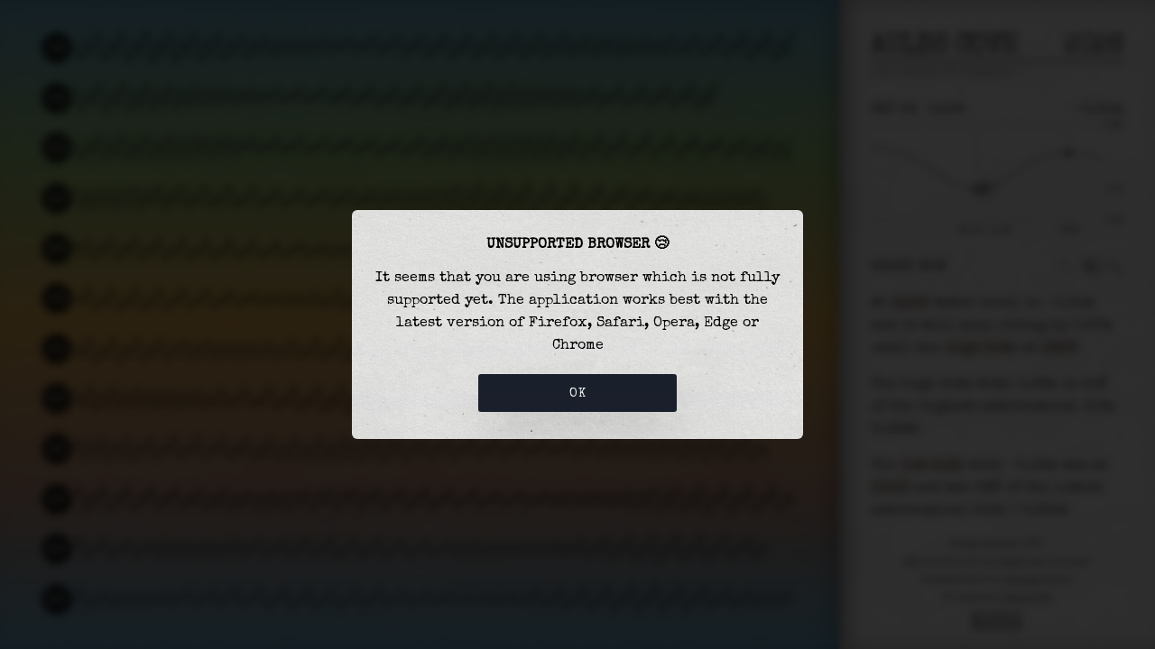

--- FILE ---
content_type: text/html; charset=utf-8
request_url: https://marea.ooo/en/GESLA3%3A3fb3a62b83
body_size: 13788
content:
<!DOCTYPE html>
<html lang="en" prefix="og: http://ogp.me/ns#">
  <head>
<meta charset="utf-8"/>
<meta http-equiv="X-UA-Compatible" content="IE=edge"/>
<meta name="viewport" content="width=device-width, initial-scale=1.0, user-scalable=no, minimum-scale=1.0, maximum-scale=1.0"/>

  <meta name="description" content="Tide prediction for Aulds Cove (Gulf of Saint Lawrence)">

<link rel="manifest" href="/manifest.en.webmanifest" />

<meta property="og:type" content="website" />
<meta property="og:title" content="Aulds Cove (Gulf of Saint Lawrence) | MAREA"/>
<meta property="og:url" content="http://marea.ooo/en/GESLA3%3A3fb3a62b83"/>
<meta property="og:image" content="https://marea.ooo/images/icon-8b7e044574028c6b2f4ed26cfc3ec3a0.png?vsn=d" />


    <link rel="canonical" href="https://marea.ooo/en/GESLA3%3A3fb3a62b83"  />

    <link rel="alternate" href="https://marea.ooo/en/GESLA3%3A3fb3a62b83" hreflang="en" />

    <link rel="alternate" href="https://marea.ooo/es/GESLA3%3A3fb3a62b83" hreflang="es" />


    <link rel="icon" type="image/png" href="/images/favicon-fb16fc6b5f3953d0459dec6167e04f41.png?vsn=d" />
    <title>Aulds Cove (Gulf of Saint Lawrence) | MAREA</title>
    <style type="text/css">
      @font-face {
        font-family: 'Special Elite';
        src: url('/fonts/SpecialElite-webfont.woff') format('woff');
        font-weight: normal;
        font-style: normal;
        font-display: block;
      }

      *,*:after,*:before{
        box-sizing: border-box;
        margin: 0;
        padding: 0;
      }

      * {
        font-family: 'Special Elite', monospace;
        -webkit-font-smoothing: antialiased !important;
        -moz-osx-font-smoothing: grayscale !important;
        -webkit-tap-highlight-color: rgba(255, 255, 255, .3);
      }

      html {
        box-sizing:border-box;
        font-size:62.5%
      }

      h1, h2, h3, h4, h5, h6 {
        font-weight: 300;
        margin-bottom: 2.0rem;
        margin-top: 0;
      }

      h1 {
        letter-spacing: -.1rem;
        font-size: 3.6rem;
        line-height: 1.25
      }

      body {
        font-size:1.6em;
        line-height:1.6;
        font-weight:300;
        margin: 0;
        padding: 0;
        height: 100%;
        width: 100%;
        position: fixed;
        font-family: 'Special Elite', monospace;
        font-style: normal;
        -webkit-text-size-adjust: 100%;
        overflow: hidden;
      }

      main {
        height: 100%;
      }

      #page {
        display: flex;
        height: 100%;
      }

      #year {
        height: 100%;
        flex-shrink: 1;
        flex-grow: 1;
        background-color: hsl(0, 0%, 60%);
        border-right: 1px solid #666;
        box-shadow: inset -10px 0px 20px rgba(0, 0, 0, 0.5);
      }

      circle.edge {
        fill-opacity: 0.7;
      }

      .title circle {
        fill: #000000c9 !important;
      }

      .title text {
        font-size: 12px;
        text-transform: uppercase;
        font-weight: bolder;
        fill: #fff;
        opacity: 0.7;
        text-anchor: middle;
        dominant-baseline: central;
      }

      .line {
        fill: none;
      }

      .axes text {
        text-shadow: 0px 0px 5px #fff;
        font-family:'Helvetica', 'Arial', sans-serif;
      }

      .axes .tick.selected text {
        font-weight: bolder !important;
      }

      .axes .y text {
        font-weight: bolder;
      }

      .axes .tick line  {
        stroke-width: 1;
        stroke-dasharray: 1, 1;
      }

      .tick.current line {
        opacity: 1;
      }

      .domain {
        display: none;
      }

      .zoom {
        cursor: col-resize;
        fill: none;
        pointer-events: all;
      }

      .shape path {
        opacity: 0.4;
        stroke-dasharray: 1,1;
        fill: none;
      }

      #detail {
        width: 350px;
        flex-shrink: 0;
        flex-grow: 0;
        position: relative;
        color: #333;
        background-color: hsl(0, 0%, 85%);
        background-image: url("/images/paper.png");
        box-shadow: inset 10px 0px 20px rgba(0, 0, 0, 0.3);
        padding: 3rem 3.5rem 2rem 3.5rem;
      }

      #detail a {
        text-decoration: underline;
        text-decoration-style: dotted;
        color: #333;
      }

      #detail a:hover {
        text-decoration: underline;
        text-decoration-style: solid;
      }

      #detail .title {
        display: flex;
        align-items: baseline;
        justify-content: space-between;
        border-bottom: 2px solid #666;
      }

      #detail .title:hover h1.place {
        white-space: normal;
      }

      #detail .title:hover h1.year {
        display: none;
      }

      #detail .title:hover h1.place {
        margin-right: 0;
      }

      #detail .title h1.place {
        overflow: hidden;
        text-overflow: ellipsis;
        white-space: nowrap;
        cursor: help;
      }

      #detail .title h1 {
        font-size: 3rem;
        margin-bottom: 0;
        text-transform: uppercase;
      }

      #detail .title h1.place {
        margin-right: 1em;
      }

      #detail .title h1.year {
        align-self: end;
      }

      #detail .subtitle {
        font-size: 1rem;
        color: #5e5e5e;
      }

      #detail .subtitle p {
        margin-top: 0.3rem;
        margin-bottom: 2rem;
        text-align: left;
      }

      #detail .subtitle p a {
        color: #646262;
      }

      #detail h2 {
        font-size: 1.6rem;
        margin-bottom: 0;
      }

      #detail #date {
        display: flex;
        justify-content: space-between;
        opacity: 0;
      }

      #detail * p {
        margin: 1.5rem 0;
      }

      #date .day, .current h2 {
        text-transform: uppercase;
      }

      #current {
        height: 150px;
      }

      #current .axes .y text {
        font-weight: 300;
      }

      #summary .template {
        display: none;
      }

      #summary p.current {
        margin-top: 0;
      }

      span.highlight {
        background-color: hsla(20, 39%, 50%, 0.15);
        border-radius: 3px;
        white-space:nowrap;
      }

      #detail .content {
        position: relative;
        display: flex;
        flex-direction: column;
        justify-content: space-between;
        overflow: auto;
        flex: 1;
      }

      #detail .footer {
        line-height: 2rem;
      }

      #detail .footer p {
        font-size: 1rem;
        text-align: center;
        margin: 0;
      }

      #detail .footer p.timezone {
        display: none;
      }

      #detail .footer p.logo {
        line-height: 0;
        padding-top: 1em;
      }

      #detail .footer p.logo img {
        opacity: 0.7;
        transition: opacity .2s ease-in-out;
        -moz-transition: opacity .2s ease-in-out;
        -webkit-transition: opacity .2s ease-in-out;
        width: 6em;
      }

      #detail .footer p.logo img:hover {
        opacity: 1;
      }

      #detail .axes text {
        text-shadow: none;
      }

      #detail .wrapper {
        display: flex;
        flex-direction: column;
        justify-content: space-between;
        height: 100%;
      }

      #detail .current .title {
        border: none;
        display: flex;
        justify-content: space-between;
        align-items: center;
      }

      #detail .current .title .controls {
        height: 2rem;
      }

      .controls img.zoom-in-all {
        opacity: 0.6;
        display: none;
        margin-left: 3px;
      }

      .controls img {
        cursor: pointer;
        opacity: 0.7;
        transition: opacity .2s ease-in-out;
        -moz-transition: opacity .2s ease-in-out;
        -webkit-transition: opacity .2s ease-in-out;
      }

      .controls img {
        height: 100%
      }

      .controls img.disabled {
        opacity: 0.2 !important;
        pointer-events: none !important;
      }

      .controls img.disabled:hover {
        opacity: 0.2 !important;
      }

      .controls img:hover {
        opacity: 1 !important;
      }

      @media (max-width: 700px) {
        #detail {
          width: 100%;
          box-shadow: inset 0px 0px 20px rgba(0, 0, 0, 0.3);
          padding: 2.5rem 3rem 1rem 3rem;
        }

        .controls {
          height: 2.7rem;
        }

        #year {
          display: none;
        }

        .is-hidden-mobile {
          display: none;
        }
      }

      svg {
        transform: translate3d(0,0,0);
        -webkit-transform: translate3d(0,0,0);
      }

    </style>
    <link rel="stylesheet" href="/css/tide-644562caaeb57ad5eb1683851e71e5a2.css?vsn=d"/>

  </head>
  <body data-browser-support="unsupported" data-browser-family="claudebot" data-token="SFMyNTY.g2gDbQAAAGhEbyBub3QgYWJ1c2UgdGhlIHRva2VuLiBQbGVhc2Ugd3JpdGUgbWUgYXQgaW5mb0BtYXJlYS5vb28gaWYgeW91IG5lZWQgbW9yZSByZXF1ZXN0cy4gfCBHRVNMQTM6M2ZiM2E2MmI4M24GAAlpwe-bAWIAAVGA.7ZLZI3XTd4slqXm69sRIkNkQ-eGoStC8onqdvMiSbhI">
<div id="page">
  <div id="year"
    class=""

    data-location="Aulds Cove"
    data-font="20"
    data-day-font="13"
    data-day-radius="14"
    data-origin="Tide prediction for Gulf of Saint Lawrence, 0 km away"
    data-disclaimer=" NOT suitable for navigational purposes"
    data-distance="0"
    data-latitude="45.65"
    data-longitude="-61.43"
    data-model="fes2014"
    data-datum="MSL"
    data-station-radius=""
    data-station-id="GESLA3:3fb3a62b83">
  </div>

  <div id="detail">
    <div class="wrapper">
      <div class="head">
        <div class="title">
          <h1 class="place" title="Aulds Cove">Aulds Cove</h1>
          <h1 class="year">2026</h1>
        </div>
        <div class="subtitle">
          <p>
tide prediction for

              <a href="https://www.google.com/maps/place/45.65,-61.43" target="_blank" rel="noopener" title="Aulds Cove - Marine Environmental Data Service (MEDS)">Aulds Cove</a> 🚩
 
          </p>
        </div>
        <h2 id="date">
          <span class="day"><span>{{d.date}}</span>&nbsp; <span>{{d.time}}</span></span>
          <span class="height">{{d.height}}</span>
        </h2>
        <div id="current">
        </div>
        <div class="current">
          <div class="title">
            <h2>Right now</h2>
            <div class="controls">
              <img class="zoom-now" title="Reset detail" src="/images/zoom-now-light-52a6b57b70eee3ca7d64c7216befcec8.svg?vsn=d" />
              <img class="zoom-in-all" title="Show in the year" src="/images/zoom-in-all-f182ca1af383e9cb627b9470e53831e5.svg?vsn=d" />
              <img class="zoom-out" title="Zoom out" src="/images/zoom-out-light-df8ba716aa1e0b480e7f02e08dc4d8b2.svg?vsn=d" />
            </div>
          </div>
        </div>
      </div>

      <div class="content">
        <div>
<div id="summary">

<div class="prerendered">
  <div>
    <div class="current">
      <p>At <span class="highlight">11:26</span> water level is <span>-0.31m</span> and it will keep <span>rising</span> by <span>0.67</span><span>m</span> until the <span class="highlight">high tide</span> at <span class="highlight">16:55</span></p>
    </div>
  </div>

  <div>
    <p class="next">
      The <span>high tide</span> with <span>0.36m</span> is <span>40%</span> of the


        highest astronomical tide (0.89m)

    </p>
  </div>
</div>


  <div class="template hidden">
    <div data-if="{{d.current !== undefined}}">
      <div class="current">
        <p>At <span class="highlight">{{d.current.timestamp}}</span> water level is <span>{{`${d.current.height}${d.unit}`}}</span> and it will keep <span>{{d.current.state}}</span> by <span>{{d.current.rest}}</span><span>{{d.unit}}</span> until the <span class="highlight">{{d.next.state}}</span> at <span class="highlight">{{d.next.timestamp}}</span></p>
      </div>
    </div>

    <div data-if="{{d.next !== undefined}}">
      <p class="next">
        The <span>{{d.next.state}}</span> with <span>{{`${d.next.height}${d.unit}`}}</span> is <span>{{`${d.next.percentage}%`}}</span> of the <span>{{`${d.next.state.split(" ")[0]}est`}}</span> astronomical tide (<span>{{`${d.next.max}${d.unit}`}}</span>)
      </p>
    </div>

    <div data-if="{{d.previous !== undefined}}">
      <p class="previous">
        The <span class="highlight">{{d.previous.state}}</span> with <span>{{`${d.previous.height}${d.unit}`}}</span> was at <span class="highlight">{{d.previous.timestamp}}</span> and was <span>{{d.previous.percentage}}</span>% of the <span>{{`${d.previous.state.split(" ")[0]}est`}}</span> astronomical tide (<span>{{`${d.previous.max}${d.unit}`}}</span>)
      </p>
    </div>
  </div>
</div>

        </div>
        <div class="footer">
          <p class="timezone">Using timezone "<span></span>"</p>
          <p><a href="https://api.marea.ooo/terms-and-privacy#disclaimer" target="_blank" rel="noopener"> NOT</a> suitable for navigational purposes</p>
          <p>Created with ❤️ in <a href="https://www.google.com/maps/place/Suances" target="_blank" rel="noopener">Suances</a>, Spain</p>
          <p>
            🔌 Powered by <a href="https://api.marea.ooo" class="hover:underline dotted" target="_blank" rel="noopener">Marea API</a>
          </p>


          <p class="is-hidden-mobile">
            <a href="/en/widget/GESLA3%3A3fb3a62b83/generator">&lt;/&gt; Embed as a widget</a>
          </p>
          <p>
            <a rel="alternate" hreflang="en" href="/en/GESLA3%3A3fb3a62b83" class="hover:underline dotted">English</a> |
            <a rel="alternate" hreflang="es" href="/es/GESLA3%3A3fb3a62b83" class="hover:underline dotted">Español</a>
          </p>

        </div>
      </div>
      <div class="footer">
        <p class="logo">
          <a href="/"><img src="/images/logo-small-light-5ccfb02bc91be5cd34ae808042a83590.png?vsn=d" alt="MAREA logo"></a>
        </p>
      </div>
    </div>
  </div>

</div>

    <script type="text/javascript" src="/js/tide-71e703b5ca5cce99248bf11e65a03c63.js?vsn=d"></script>
  </body>
</html>


--- FILE ---
content_type: text/css
request_url: https://marea.ooo/css/tide-644562caaeb57ad5eb1683851e71e5a2.css?vsn=d
body_size: 656
content:
button::-moz-focus-inner{border:0}@keyframes awn-fade-in{0%{opacity:0}to{opacity:1}}@keyframes awn-fade-out{0%{opacity:1}to{opacity:0}}#awn-popup-wrapper{position:fixed;left:0;right:0;bottom:0;top:0;display:flex;align-items:center;justify-content:center;background:rgba(0,0,0,.8);backdrop-filter:blur(5px);-webkit-backdrop-filter:blur(5px);z-index:99999;opacity:0;animation-name:awn-fade-in;animation-timing-function:ease-out;animation-fill-mode:both}#awn-popup-wrapper.awn-hiding{animation-name:awn-fade-out}#awn-popup-wrapper .awn-popup-body{text-align:center;position:relative;border-radius:6px;word-break:break-word;background-color:#d9d9d9;background-image:url(/images/paper-1002c4fdf1de89e1fbc6902f6c02f3aa.png?vsn=d);padding:25px 25px 30px;margin:25px;min-width:320px;max-width:500px}#awn-popup-wrapper .awn-popup-body.awn-popup-confirm{display:flex;flex-direction:column;align-items:center}#awn-popup-wrapper .awn-popup-title{font-weight:700;text-transform:uppercase;padding-bottom:12px}#awn-popup-wrapper .awn-buttons{width:100%;display:flex;justify-content:space-between;margin-top:20px}#awn-popup-wrapper .awn-buttons .awn-btn{cursor:pointer;text-transform:uppercase;border-radius:3px!important;outline:0!important;border:0;transition:background .2s linear;width:49%;font-size:14px;padding-top:12px!important;padding-bottom:12px!important;color:#fff;letter-spacing:.025em!important;-webkit-appearance:button;box-shadow:0 25px 50px -12px rgba(0,0,0,.25);transition:all .2s ease-in-out;-moz-transition:all .2s ease-in-out;-webkit-transition:all .2s ease-in-out}#awn-popup-wrapper .awn-buttons-1{align-items:center;flex-direction:column}#awn-popup-wrapper .awn-buttons .awn-btn-success{background:#1a202c!important}#awn-popup-wrapper .awn-buttons .awn-btn-success:hover{background:#000!important;box-shadow:none}#awn-popup-wrapper .awn-buttons .awn-btn-cancel{background:transparent!important;color:#333!important;border:1px solid #333}#awn-popup-wrapper .awn-buttons .awn-btn-cancel:hover{background:hsla(0,0%,100%,.3)!important;box-shadow:none}[class^=awn-]{box-sizing:border-box}.awn-popup-content .browsers{font-size:1rem;position:absolute;bottom:7px;left:25px;right:25px}

--- FILE ---
content_type: text/javascript
request_url: https://marea.ooo/js/tide-71e703b5ca5cce99248bf11e65a03c63.js?vsn=d
body_size: 98553
content:
!function(t){var n={};function e(r){if(n[r])return n[r].exports;var i=n[r]={i:r,l:!1,exports:{}};return t[r].call(i.exports,i,i.exports,e),i.l=!0,i.exports}e.m=t,e.c=n,e.d=function(t,n,r){e.o(t,n)||Object.defineProperty(t,n,{configurable:!1,enumerable:!0,get:r})},e.r=function(t){Object.defineProperty(t,"__esModule",{value:!0})},e.n=function(t){var n=t&&t.__esModule?function(){return t.default}:function(){return t};return e.d(n,"a",n),n},e.o=function(t,n){return Object.prototype.hasOwnProperty.call(t,n)},e.p="",e(e.s=79)}([function(t,n,e){"use strict";e.r(n);var r="http://www.w3.org/1999/xhtml",i={svg:"http://www.w3.org/2000/svg",xhtml:r,xlink:"http://www.w3.org/1999/xlink",xml:"http://www.w3.org/XML/1998/namespace",xmlns:"http://www.w3.org/2000/xmlns/"},o=function(t){var n=t+="",e=n.indexOf(":");return e>=0&&"xmlns"!==(n=t.slice(0,e))&&(t=t.slice(e+1)),i.hasOwnProperty(n)?{space:i[n],local:t}:t};var a=function(t){var n=o(t);return(n.local?function(t){return function(){return this.ownerDocument.createElementNS(t.space,t.local)}}:function(t){return function(){var n=this.ownerDocument,e=this.namespaceURI;return e===r&&n.documentElement.namespaceURI===r?n.createElement(t):n.createElementNS(e,t)}})(n)};function u(){}var s=function(t){return null==t?u:function(){return this.querySelector(t)}};function c(){return[]}var l=function(t){return null==t?c:function(){return this.querySelectorAll(t)}},h=function(t){return function(){return this.matches(t)}},f=function(t){return new Array(t.length)};function d(t,n){this.ownerDocument=t.ownerDocument,this.namespaceURI=t.namespaceURI,this._next=null,this._parent=t,this.__data__=n}d.prototype={constructor:d,appendChild:function(t){return this._parent.insertBefore(t,this._next)},insertBefore:function(t,n){return this._parent.insertBefore(t,n)},querySelector:function(t){return this._parent.querySelector(t)},querySelectorAll:function(t){return this._parent.querySelectorAll(t)}};var p="$";function g(t,n,e,r,i,o){for(var a,u=0,s=n.length,c=o.length;u<c;++u)(a=n[u])?(a.__data__=o[u],r[u]=a):e[u]=new d(t,o[u]);for(;u<s;++u)(a=n[u])&&(i[u]=a)}function m(t,n,e,r,i,o,a){var u,s,c,l={},h=n.length,f=o.length,g=new Array(h);for(u=0;u<h;++u)(s=n[u])&&(g[u]=c=p+a.call(s,s.__data__,u,n),c in l?i[u]=s:l[c]=s);for(u=0;u<f;++u)(s=l[c=p+a.call(t,o[u],u,o)])?(r[u]=s,s.__data__=o[u],l[c]=null):e[u]=new d(t,o[u]);for(u=0;u<h;++u)(s=n[u])&&l[g[u]]===s&&(i[u]=s)}function y(t,n){return t<n?-1:t>n?1:t>=n?0:NaN}var v=function(t){return t.ownerDocument&&t.ownerDocument.defaultView||t.document&&t||t.defaultView};function _(t,n){return t.style.getPropertyValue(n)||v(t).getComputedStyle(t,null).getPropertyValue(n)}function b(t){return t.trim().split(/^|\s+/)}function x(t){return t.classList||new w(t)}function w(t){this._node=t,this._names=b(t.getAttribute("class")||"")}function M(t,n){for(var e=x(t),r=-1,i=n.length;++r<i;)e.add(n[r])}function k(t,n){for(var e=x(t),r=-1,i=n.length;++r<i;)e.remove(n[r])}w.prototype={add:function(t){this._names.indexOf(t)<0&&(this._names.push(t),this._node.setAttribute("class",this._names.join(" ")))},remove:function(t){var n=this._names.indexOf(t);n>=0&&(this._names.splice(n,1),this._node.setAttribute("class",this._names.join(" ")))},contains:function(t){return this._names.indexOf(t)>=0}};function S(){this.textContent=""}function T(){this.innerHTML=""}function A(){this.nextSibling&&this.parentNode.appendChild(this)}function E(){this.previousSibling&&this.parentNode.insertBefore(this,this.parentNode.firstChild)}function O(){return null}function C(){var t=this.parentNode;t&&t.removeChild(this)}function P(){return this.parentNode.insertBefore(this.cloneNode(!1),this.nextSibling)}function N(){return this.parentNode.insertBefore(this.cloneNode(!0),this.nextSibling)}var j={},L=null;"undefined"!=typeof document&&("onmouseenter"in document.documentElement||(j={mouseenter:"mouseover",mouseleave:"mouseout"}));function D(t,n,e){return t=z(t,n,e),function(n){var e=n.relatedTarget;e&&(e===this||8&e.compareDocumentPosition(this))||t.call(this,n)}}function z(t,n,e){return function(r){var i=L;L=r;try{t.call(this,this.__data__,n,e)}finally{L=i}}}function I(t){return function(){var n=this.__on;if(n){for(var e,r=0,i=-1,o=n.length;r<o;++r)e=n[r],t.type&&e.type!==t.type||e.name!==t.name?n[++i]=e:this.removeEventListener(e.type,e.listener,e.capture);++i?n.length=i:delete this.__on}}}function F(t,n,e){var r=j.hasOwnProperty(t.type)?D:z;return function(i,o,a){var u,s=this.__on,c=r(n,o,a);if(s)for(var l=0,h=s.length;l<h;++l)if((u=s[l]).type===t.type&&u.name===t.name)return this.removeEventListener(u.type,u.listener,u.capture),this.addEventListener(u.type,u.listener=c,u.capture=e),void(u.value=n);this.addEventListener(t.type,c,e),u={type:t.type,name:t.name,value:n,listener:c,capture:e},s?s.push(u):this.__on=[u]}}function q(t,n,e,r){var i=L;t.sourceEvent=L,L=t;try{return n.apply(e,r)}finally{L=i}}function U(t,n,e){var r=v(t),i=r.CustomEvent;"function"==typeof i?i=new i(n,e):(i=r.document.createEvent("Event"),e?(i.initEvent(n,e.bubbles,e.cancelable),i.detail=e.detail):i.initEvent(n,!1,!1)),t.dispatchEvent(i)}var R=[null];function H(t,n){this._groups=t,this._parents=n}function $(){return new H([[document.documentElement]],R)}H.prototype=$.prototype={constructor:H,select:function(t){"function"!=typeof t&&(t=s(t));for(var n=this._groups,e=n.length,r=new Array(e),i=0;i<e;++i)for(var o,a,u=n[i],c=u.length,l=r[i]=new Array(c),h=0;h<c;++h)(o=u[h])&&(a=t.call(o,o.__data__,h,u))&&("__data__"in o&&(a.__data__=o.__data__),l[h]=a);return new H(r,this._parents)},selectAll:function(t){"function"!=typeof t&&(t=l(t));for(var n=this._groups,e=n.length,r=[],i=[],o=0;o<e;++o)for(var a,u=n[o],s=u.length,c=0;c<s;++c)(a=u[c])&&(r.push(t.call(a,a.__data__,c,u)),i.push(a));return new H(r,i)},filter:function(t){"function"!=typeof t&&(t=h(t));for(var n=this._groups,e=n.length,r=new Array(e),i=0;i<e;++i)for(var o,a=n[i],u=a.length,s=r[i]=[],c=0;c<u;++c)(o=a[c])&&t.call(o,o.__data__,c,a)&&s.push(o);return new H(r,this._parents)},data:function(t,n){if(!t)return d=new Array(this.size()),c=-1,this.each(function(t){d[++c]=t}),d;var e=n?m:g,r=this._parents,i=this._groups;"function"!=typeof t&&(t=function(t){return function(){return t}}(t));for(var o=i.length,a=new Array(o),u=new Array(o),s=new Array(o),c=0;c<o;++c){var l=r[c],h=i[c],f=h.length,d=t.call(l,l&&l.__data__,c,r),p=d.length,y=u[c]=new Array(p),v=a[c]=new Array(p);e(l,h,y,v,s[c]=new Array(f),d,n);for(var _,b,x=0,w=0;x<p;++x)if(_=y[x]){for(x>=w&&(w=x+1);!(b=v[w])&&++w<p;);_._next=b||null}}return(a=new H(a,r))._enter=u,a._exit=s,a},enter:function(){return new H(this._enter||this._groups.map(f),this._parents)},exit:function(){return new H(this._exit||this._groups.map(f),this._parents)},join:function(t,n,e){var r=this.enter(),i=this,o=this.exit();return r="function"==typeof t?t(r):r.append(t+""),null!=n&&(i=n(i)),null==e?o.remove():e(o),r&&i?r.merge(i).order():i},merge:function(t){for(var n=this._groups,e=t._groups,r=n.length,i=e.length,o=Math.min(r,i),a=new Array(r),u=0;u<o;++u)for(var s,c=n[u],l=e[u],h=c.length,f=a[u]=new Array(h),d=0;d<h;++d)(s=c[d]||l[d])&&(f[d]=s);for(;u<r;++u)a[u]=n[u];return new H(a,this._parents)},order:function(){for(var t=this._groups,n=-1,e=t.length;++n<e;)for(var r,i=t[n],o=i.length-1,a=i[o];--o>=0;)(r=i[o])&&(a&&4^r.compareDocumentPosition(a)&&a.parentNode.insertBefore(r,a),a=r);return this},sort:function(t){function n(n,e){return n&&e?t(n.__data__,e.__data__):!n-!e}t||(t=y);for(var e=this._groups,r=e.length,i=new Array(r),o=0;o<r;++o){for(var a,u=e[o],s=u.length,c=i[o]=new Array(s),l=0;l<s;++l)(a=u[l])&&(c[l]=a);c.sort(n)}return new H(i,this._parents).order()},call:function(){var t=arguments[0];return arguments[0]=this,t.apply(null,arguments),this},nodes:function(){var t=new Array(this.size()),n=-1;return this.each(function(){t[++n]=this}),t},node:function(){for(var t=this._groups,n=0,e=t.length;n<e;++n)for(var r=t[n],i=0,o=r.length;i<o;++i){var a=r[i];if(a)return a}return null},size:function(){var t=0;return this.each(function(){++t}),t},empty:function(){return!this.node()},each:function(t){for(var n=this._groups,e=0,r=n.length;e<r;++e)for(var i,o=n[e],a=0,u=o.length;a<u;++a)(i=o[a])&&t.call(i,i.__data__,a,o);return this},attr:function(t,n){var e=o(t);if(arguments.length<2){var r=this.node();return e.local?r.getAttributeNS(e.space,e.local):r.getAttribute(e)}return this.each((null==n?e.local?function(t){return function(){this.removeAttributeNS(t.space,t.local)}}:function(t){return function(){this.removeAttribute(t)}}:"function"==typeof n?e.local?function(t,n){return function(){var e=n.apply(this,arguments);null==e?this.removeAttributeNS(t.space,t.local):this.setAttributeNS(t.space,t.local,e)}}:function(t,n){return function(){var e=n.apply(this,arguments);null==e?this.removeAttribute(t):this.setAttribute(t,e)}}:e.local?function(t,n){return function(){this.setAttributeNS(t.space,t.local,n)}}:function(t,n){return function(){this.setAttribute(t,n)}})(e,n))},style:function(t,n,e){return arguments.length>1?this.each((null==n?function(t){return function(){this.style.removeProperty(t)}}:"function"==typeof n?function(t,n,e){return function(){var r=n.apply(this,arguments);null==r?this.style.removeProperty(t):this.style.setProperty(t,r,e)}}:function(t,n,e){return function(){this.style.setProperty(t,n,e)}})(t,n,null==e?"":e)):_(this.node(),t)},property:function(t,n){return arguments.length>1?this.each((null==n?function(t){return function(){delete this[t]}}:"function"==typeof n?function(t,n){return function(){var e=n.apply(this,arguments);null==e?delete this[t]:this[t]=e}}:function(t,n){return function(){this[t]=n}})(t,n)):this.node()[t]},classed:function(t,n){var e=b(t+"");if(arguments.length<2){for(var r=x(this.node()),i=-1,o=e.length;++i<o;)if(!r.contains(e[i]))return!1;return!0}return this.each(("function"==typeof n?function(t,n){return function(){(n.apply(this,arguments)?M:k)(this,t)}}:n?function(t){return function(){M(this,t)}}:function(t){return function(){k(this,t)}})(e,n))},text:function(t){return arguments.length?this.each(null==t?S:("function"==typeof t?function(t){return function(){var n=t.apply(this,arguments);this.textContent=null==n?"":n}}:function(t){return function(){this.textContent=t}})(t)):this.node().textContent},html:function(t){return arguments.length?this.each(null==t?T:("function"==typeof t?function(t){return function(){var n=t.apply(this,arguments);this.innerHTML=null==n?"":n}}:function(t){return function(){this.innerHTML=t}})(t)):this.node().innerHTML},raise:function(){return this.each(A)},lower:function(){return this.each(E)},append:function(t){var n="function"==typeof t?t:a(t);return this.select(function(){return this.appendChild(n.apply(this,arguments))})},insert:function(t,n){var e="function"==typeof t?t:a(t),r=null==n?O:"function"==typeof n?n:s(n);return this.select(function(){return this.insertBefore(e.apply(this,arguments),r.apply(this,arguments)||null)})},remove:function(){return this.each(C)},clone:function(t){return this.select(t?N:P)},datum:function(t){return arguments.length?this.property("__data__",t):this.node().__data__},on:function(t,n,e){var r,i,o=function(t){return t.trim().split(/^|\s+/).map(function(t){var n="",e=t.indexOf(".");return e>=0&&(n=t.slice(e+1),t=t.slice(0,e)),{type:t,name:n}})}(t+""),a=o.length;if(!(arguments.length<2)){for(u=n?F:I,null==e&&(e=!1),r=0;r<a;++r)this.each(u(o[r],n,e));return this}var u=this.node().__on;if(u)for(var s,c=0,l=u.length;c<l;++c)for(r=0,s=u[c];r<a;++r)if((i=o[r]).type===s.type&&i.name===s.name)return s.value},dispatch:function(t,n){return this.each(("function"==typeof n?function(t,n){return function(){return U(this,t,n.apply(this,arguments))}}:function(t,n){return function(){return U(this,t,n)}})(t,n))}};var B=$,Y=function(t){return"string"==typeof t?new H([[document.querySelector(t)]],[document.documentElement]):new H([[t]],R)},W=function(t){return Y(a(t).call(document.documentElement))},V=0;function X(){return new Z}function Z(){this._="@"+(++V).toString(36)}Z.prototype=X.prototype={constructor:Z,get:function(t){for(var n=this._;!(n in t);)if(!(t=t.parentNode))return;return t[n]},set:function(t,n){return t[this._]=n},remove:function(t){return this._ in t&&delete t[this._]},toString:function(){return this._}};var G=function(){for(var t,n=L;t=n.sourceEvent;)n=t;return n},Q=function(t,n){var e=t.ownerSVGElement||t;if(e.createSVGPoint){var r=e.createSVGPoint();return r.x=n.clientX,r.y=n.clientY,[(r=r.matrixTransform(t.getScreenCTM().inverse())).x,r.y]}var i=t.getBoundingClientRect();return[n.clientX-i.left-t.clientLeft,n.clientY-i.top-t.clientTop]},J=function(t){var n=G();return n.changedTouches&&(n=n.changedTouches[0]),Q(t,n)},K=function(t){return"string"==typeof t?new H([document.querySelectorAll(t)],[document.documentElement]):new H([null==t?[]:t],R)},tt=function(t,n,e){arguments.length<3&&(e=n,n=G().changedTouches);for(var r,i=0,o=n?n.length:0;i<o;++i)if((r=n[i]).identifier===e)return Q(t,r);return null},nt=function(t,n){null==n&&(n=G().touches);for(var e=0,r=n?n.length:0,i=new Array(r);e<r;++e)i[e]=Q(t,n[e]);return i};e.d(n,"create",function(){return W}),e.d(n,"creator",function(){return a}),e.d(n,"local",function(){return X}),e.d(n,"matcher",function(){return h}),e.d(n,"mouse",function(){return J}),e.d(n,"namespace",function(){return o}),e.d(n,"namespaces",function(){return i}),e.d(n,"clientPoint",function(){return Q}),e.d(n,"select",function(){return Y}),e.d(n,"selectAll",function(){return K}),e.d(n,"selection",function(){return B}),e.d(n,"selector",function(){return s}),e.d(n,"selectorAll",function(){return l}),e.d(n,"style",function(){return _}),e.d(n,"touch",function(){return tt}),e.d(n,"touches",function(){return nt}),e.d(n,"window",function(){return v}),e.d(n,"event",function(){return L}),e.d(n,"customEvent",function(){return q})},function(t,n,e){"use strict";function r(t){"@babel/helpers - typeof";return(r="function"==typeof Symbol&&"symbol"==typeof Symbol.iterator?function(t){return typeof t}:function(t){return t&&"function"==typeof Symbol&&t.constructor===Symbol&&t!==Symbol.prototype?"symbol":typeof t})(t)}function i(t,n){for(var e=0;e<n.length;e++){var r=n[e];r.enumerable=r.enumerable||!1,r.configurable=!0,"value"in r&&(r.writable=!0),Object.defineProperty(t,o(r.key),r)}}function o(t){var n=function(t,n){if("object"!=r(t)||!t)return t;var e=t[Symbol.toPrimitive];if(void 0!==e){var i=e.call(t,n||"default");if("object"!=r(i))return i;throw new TypeError("@@toPrimitive must return a primitive value.")}return("string"===n?String:Number)(t)}(t,"string");return"symbol"==r(n)?n:n+""}e.d(n,"a",function(){return s});var a=Object.assign({},e(24)),u={en:{high_tide:"high tide",low_tide:"low tide",time:a.timeFormatLocale({dateTime:"%x, %X",date:"%-m/%-d/%Y",time:"%-I:%M:%S %p",periods:["AM","PM"],days:["Sunday","Monday","Tuesday","Wednesday","Thursday","Friday","Saturday"],shortDays:["Sun","Mon","Tue","Wed","Thu","Fri","Sat"],months:["January","February","March","April","May","June","July","August","September","October","November","December"],shortMonths:["Jan","Feb","Mar","Apr","May","Jun","Jul","Aug","Sep","Oct","Nov","Dec"]})},es:{high_tide:"marea alta",low_tide:"marea baja",rising:"aumentará",falling:"disminuirá","Location unavailable":"Ubicación no disponible","Please be sure to allow the Location Access dialog or use the place search...":"Asegúrate cuando el navegador se te pregunte si quieres compartir tu ubicación, selecciona Permitir. O utilice la búsqueda de sitio...","Location detection unavailable, please use the place search...":"Detección de ubicación no disponible, utilice la búsqueda de sitio...","Please try to reload the page after a few moments. If the problem persists, please let us know at info@marea.ooo 🙏":"Intenta volver a cargar la página después de unos momentos. Si el problema persiste, infórmenos en info@marea.ooo 🙏","Latest Firefox, Safari or Chrome is recommended.":"Se recomienda usar Firefox, Safari o Chrome.","Unsupported Browser 😢":"El navegador no es compatible 😢","It seems that you are using browser which is not fully supported yet. The application works best with the latest version of Firefox, Safari, Opera, Edge or Chrome":"Parece que este navegador todavía no es totalmente compatible. La aplicación funciona mejor con las últimas versiones del navegador Firefox, Safari, Opera, Edge o Chrome.","Disable Dark mode 🙏":"Desactiva el modo oscuro 🙏","It seems you are using Samsung Internet browser. Please make sure you have activated <strong>Light mode</strong> in Samsung Internet preferences.":"Parece que estás utilizando el navegador de Internet Samsung. Asegura de haber activado el <strong>Modo claro</strong> en las preferencias de Internet de Samsung.",time:a.timeFormatLocale({dateTime:"%A, %e de %B de %Y, %X",date:"%d/%m/%Y",time:"%H:%M:%S",periods:["AM","PM"],days:["domingo","lunes","martes","miércoles","jueves","viernes","sábado"],shortDays:["dom","lun","mar","mié","jue","vie","sáb"],months:["enero","febrero","marzo","abril","mayo","junio","julio","agosto","septiembre","octubre","noviembre","diciembre"],shortMonths:["ene","feb","mar","abr","may","jun","jul","ago","sep","oct","nov","dic"]})}},s=new(function(){return function(t,n,e){return n&&i(t.prototype,n),e&&i(t,e),Object.defineProperty(t,"prototype",{writable:!1}),t}(function t(){!function(t,n){if(!(t instanceof n))throw new TypeError("Cannot call a class as a function")}(this,t),this.locale=u[this.selectedLocale()]},[{key:"formatTime",value:function(t){return this.locale.time.format(t)}},{key:"translate",value:function(t){return this.locale[t]||t}},{key:"set",value:function(t){this.locale=u[t]}},{key:"selectedLocale",value:function(){var t=window.location.pathname.split("/")[1];return Object.keys(u).includes(t)?t:"en"}},{key:"preferredLocale",value:function(){return(navigator.languages&&navigator.languages[0]||navigator.language||navigator.userLanguage||"en").split("-")[0]}}])}())},function(t,n,e){"use strict";e.d(n,"g",function(){return a}),e.d(n,"c",function(){return u}),e.d(n,"k",function(){return s}),e.d(n,"m",function(){return c}),e.d(n,"i",function(){return l}),e.d(n,"a",function(){return h}),e.d(n,"e",function(){return f}),e.d(n,"h",function(){return d}),e.d(n,"d",function(){return p}),e.d(n,"l",function(){return g}),e.d(n,"n",function(){return m}),e.d(n,"j",function(){return y}),e.d(n,"b",function(){return v}),e.d(n,"f",function(){return _});var r=e(4),i=e(5);function o(t){return Object(r.a)(function(n){n.setDate(n.getDate()-(n.getDay()+7-t)%7),n.setHours(0,0,0,0)},function(t,n){t.setDate(t.getDate()+7*n)},function(t,n){return(n-t-(n.getTimezoneOffset()-t.getTimezoneOffset())*i.c)/i.e})}var a=o(0),u=o(1),s=o(2),c=o(3),l=o(4),h=o(5),f=o(6),d=a.range,p=u.range,g=s.range,m=c.range,y=l.range,v=h.range,_=f.range},function(t,n,e){"use strict";e.d(n,"g",function(){return a}),e.d(n,"c",function(){return u}),e.d(n,"k",function(){return s}),e.d(n,"m",function(){return c}),e.d(n,"i",function(){return l}),e.d(n,"a",function(){return h}),e.d(n,"e",function(){return f}),e.d(n,"h",function(){return d}),e.d(n,"d",function(){return p}),e.d(n,"l",function(){return g}),e.d(n,"n",function(){return m}),e.d(n,"j",function(){return y}),e.d(n,"b",function(){return v}),e.d(n,"f",function(){return _});var r=e(4),i=e(5);function o(t){return Object(r.a)(function(n){n.setUTCDate(n.getUTCDate()-(n.getUTCDay()+7-t)%7),n.setUTCHours(0,0,0,0)},function(t,n){t.setUTCDate(t.getUTCDate()+7*n)},function(t,n){return(n-t)/i.e})}var a=o(0),u=o(1),s=o(2),c=o(3),l=o(4),h=o(5),f=o(6),d=a.range,p=u.range,g=s.range,m=c.range,y=l.range,v=h.range,_=f.range},function(t,n,e){"use strict";e.d(n,"a",function(){return o});var r=new Date,i=new Date;function o(t,n,e,a){function u(n){return t(n=0===arguments.length?new Date:new Date(+n)),n}return u.floor=function(n){return t(n=new Date(+n)),n},u.ceil=function(e){return t(e=new Date(e-1)),n(e,1),t(e),e},u.round=function(t){var n=u(t),e=u.ceil(t);return t-n<e-t?n:e},u.offset=function(t,e){return n(t=new Date(+t),null==e?1:Math.floor(e)),t},u.range=function(e,r,i){var o,a=[];if(e=u.ceil(e),i=null==i?1:Math.floor(i),!(e<r&&i>0))return a;do{a.push(o=new Date(+e)),n(e,i),t(e)}while(o<e&&e<r);return a},u.filter=function(e){return o(function(n){if(n>=n)for(;t(n),!e(n);)n.setTime(n-1)},function(t,r){if(t>=t)if(r<0)for(;++r<=0;)for(;n(t,-1),!e(t););else for(;--r>=0;)for(;n(t,1),!e(t););})},e&&(u.count=function(n,o){return r.setTime(+n),i.setTime(+o),t(r),t(i),Math.floor(e(r,i))},u.every=function(t){return t=Math.floor(t),isFinite(t)&&t>0?t>1?u.filter(a?function(n){return a(n)%t==0}:function(n){return u.count(0,n)%t==0}):u:null}),u}},function(t,n,e){"use strict";e.d(n,"d",function(){return r}),e.d(n,"c",function(){return i}),e.d(n,"b",function(){return o}),e.d(n,"a",function(){return a}),e.d(n,"e",function(){return u});var r=1e3,i=6e4,o=36e5,a=864e5,u=6048e5},function(t,n,e){"use strict";e.r(n);var r=function(t,n){return t<n?-1:t>n?1:t>=n?0:NaN},i=function(t){return 1===t.length&&(t=function(t){return function(n,e){return r(t(n),e)}}(t)),{left:function(n,e,r,i){for(null==r&&(r=0),null==i&&(i=n.length);r<i;){var o=r+i>>>1;t(n[o],e)<0?r=o+1:i=o}return r},right:function(n,e,r,i){for(null==r&&(r=0),null==i&&(i=n.length);r<i;){var o=r+i>>>1;t(n[o],e)>0?i=o:r=o+1}return r}}};var o=i(r),a=o.right,u=o.left,s=a;function c(t,n){let e=0;if(void 0===n)for(const n of t)null!=n&&n>=n&&++e;else{let r=-1;for(let i of t)null!=(i=n(i,++r,t))&&i>=i&&++e}return e}function l(t){return 0|t.length}function h(t){return!(t>0)}function f(t){return"object"!=typeof t||"length"in t?t:Array.from(t)}function d(...t){const n="function"==typeof t[t.length-1]&&function(t){return n=>t(...n)}(t.pop()),e=(t=t.map(f)).map(l),r=t.length-1,i=new Array(r+1).fill(0),o=[];if(r<0||e.some(h))return o;for(;;){o.push(i.map((n,e)=>t[e][n]));let a=r;for(;++i[a]===e[a];){if(0===a)return n?o.map(n):o;i[a--]=0}}}var p=function(t,n){return n<t?-1:n>t?1:n>=t?0:NaN};function g(t,n){let e,r=0,i=0,o=0;if(void 0===n)for(let n of t)null!=n&&(n=+n)>=n&&(o+=(e=n-i)*(n-(i+=e/++r)));else{let a=-1;for(let u of t)null!=(u=n(u,++a,t))&&(u=+u)>=u&&(o+=(e=u-i)*(u-(i+=e/++r)))}if(r>1)return o/(r-1)}function m(t,n){const e=g(t,n);return e?Math.sqrt(e):e}var y=function(t,n){let e,r;if(void 0===n)for(const n of t)null!=n&&(void 0===e?n>=n&&(e=r=n):(e>n&&(e=n),r<n&&(r=n)));else{let i=-1;for(let o of t)null!=(o=n(o,++i,t))&&(void 0===e?o>=o&&(e=r=o):(e>o&&(e=o),r<o&&(r=o)))}return[e,r]},v=function(t){return t};function _(t,...n){return M(t,v,v,n)}function b(t,...n){return M(t,Array.from,v,n)}function x(t,n,...e){return M(t,v,n,e)}function w(t,n,...e){return M(t,Array.from,n,e)}function M(t,n,e,r){return function t(i,o){if(o>=r.length)return e(i);const a=new Map,u=r[o++];let s=-1;for(const t of i){const n=u(t,++s,i),e=a.get(n);e?e.push(t):a.set(n,[t])}for(const[n,e]of a)a.set(n,t(e,o));return n(a)}(t,0)}var k=Array.prototype,S=k.slice,T=k.map,A=function(t){return function(){return t}},E=function(t,n,e){t=+t,n=+n,e=(i=arguments.length)<2?(n=t,t=0,1):i<3?1:+e;for(var r=-1,i=0|Math.max(0,Math.ceil((n-t)/e)),o=new Array(i);++r<i;)o[r]=t+r*e;return o},O=Math.sqrt(50),C=Math.sqrt(10),P=Math.sqrt(2),N=function(t,n,e){var r,i,o,a,u=-1;if(e=+e,(t=+t)===(n=+n)&&e>0)return[t];if((r=n<t)&&(i=t,t=n,n=i),0===(a=j(t,n,e))||!isFinite(a))return[];if(a>0)for(t=Math.ceil(t/a),n=Math.floor(n/a),o=new Array(i=Math.ceil(n-t+1));++u<i;)o[u]=(t+u)*a;else for(t=Math.floor(t*a),n=Math.ceil(n*a),o=new Array(i=Math.ceil(t-n+1));++u<i;)o[u]=(t-u)/a;return r&&o.reverse(),o};function j(t,n,e){var r=(n-t)/Math.max(0,e),i=Math.floor(Math.log(r)/Math.LN10),o=r/Math.pow(10,i);return i>=0?(o>=O?10:o>=C?5:o>=P?2:1)*Math.pow(10,i):-Math.pow(10,-i)/(o>=O?10:o>=C?5:o>=P?2:1)}function L(t,n,e){var r=Math.abs(n-t)/Math.max(0,e),i=Math.pow(10,Math.floor(Math.log(r)/Math.LN10)),o=r/i;return o>=O?i*=10:o>=C?i*=5:o>=P&&(i*=2),n<t?-i:i}var D=function(t){return Math.ceil(Math.log(t.length)/Math.LN2)+1},z=function(){var t=v,n=y,e=D;function r(r){Array.isArray(r)||(r=Array.from(r));var i,o,a=r.length,u=new Array(a);for(i=0;i<a;++i)u[i]=t(r[i],i,r);var c=n(u),l=c[0],h=c[1],f=e(u,l,h);Array.isArray(f)||(f=L(l,h,f),f=E(Math.ceil(l/f)*f,h,f));for(var d=f.length;f[0]<=l;)f.shift(),--d;for(;f[d-1]>h;)f.pop(),--d;var p,g=new Array(d+1);for(i=0;i<=d;++i)(p=g[i]=[]).x0=i>0?f[i-1]:l,p.x1=i<d?f[i]:h;for(i=0;i<a;++i)l<=(o=u[i])&&o<=h&&g[s(f,o,0,d)].push(r[i]);return g}return r.value=function(n){return arguments.length?(t="function"==typeof n?n:A(n),r):t},r.domain=function(t){return arguments.length?(n="function"==typeof t?t:A([t[0],t[1]]),r):n},r.thresholds=function(t){return arguments.length?(e="function"==typeof t?t:Array.isArray(t)?A(S.call(t)):A(t),r):e},r},I=function(t){return null===t?NaN:+t};function F(t,n,e=I){if(r=t.length){if((n=+n)<=0||r<2)return+e(t[0],0,t);if(n>=1)return+e(t[r-1],r-1,t);var r,i=(r-1)*n,o=Math.floor(i),a=+e(t[o],o,t);return a+(+e(t[o+1],o+1,t)-a)*(i-o)}}var q=function(t,n,e){return t=T.call(t,I).sort(r),Math.ceil((e-n)/(2*(F(t,.75)-F(t,.25))*Math.pow(t.length,-1/3)))},U=function(t,n,e){return Math.ceil((e-n)/(3.5*m(t)*Math.pow(t.length,-1/3)))};function R(t,n){let e;if(void 0===n)for(const n of t)null!=n&&(e<n||void 0===e&&n>=n)&&(e=n);else{let r=-1;for(let i of t)null!=(i=n(i,++r,t))&&(e<i||void 0===e&&i>=i)&&(e=i)}return e}function H(t,n){let e,r=-1,i=-1;if(void 0===n)for(const n of t)++i,null!=n&&(e<n||void 0===e&&n>=n)&&(e=n,r=i);else for(let o of t)null!=(o=n(o,++i,t))&&(e<o||void 0===e&&o>=o)&&(e=o,r=i);return r}function $(t,n){let e=0,r=0;if(void 0===n)for(let n of t)null!=n&&(n=+n)>=n&&(++e,r+=n);else{let i=-1;for(let o of t)null!=(o=n(o,++i,t))&&(o=+o)>=o&&(++e,r+=o)}if(e)return r/e}function B(t,n,e=0,i=t.length-1,o=r){for(;i>e;){if(i-e>600){const r=i-e+1,a=n-e+1,u=Math.log(r),s=.5*Math.exp(2*u/3),c=.5*Math.sqrt(u*s*(r-s)/r)*(a-r/2<0?-1:1);B(t,n,Math.max(e,Math.floor(n-a*s/r+c)),Math.min(i,Math.floor(n+(r-a)*s/r+c)),o)}const r=t[n];let a=e,u=i;for(Y(t,e,n),o(t[i],r)>0&&Y(t,e,i);a<u;){for(Y(t,a,u),++a,--u;o(t[a],r)<0;)++a;for(;o(t[u],r)>0;)--u}0===o(t[e],r)?Y(t,e,u):Y(t,++u,i),u<=n&&(e=u+1),n<=u&&(i=u-1)}return t}function Y(t,n,e){const r=t[n];t[n]=t[e],t[e]=r}var W=function(t,n){if(!(t=Float64Array.from(function*(t,n){if(void 0===n)for(let n of t)null!=n&&(n=+n)>=n&&(yield n);else{let e=-1;for(let r of t)null!=(r=n(r,++e,t))&&(r=+r)>=r&&(yield r)}}(t,n))).length)return;const e=t.length,r=e>>1;return B(t,r-1,0),0==(1&e)&&B(t,r,r),F(t,.5)};function V(t){return Array.from(function*(t){for(const n of t)yield*n}(t))}function X(t,n){let e;if(void 0===n)for(const n of t)null!=n&&(e>n||void 0===e&&n>=n)&&(e=n);else{let r=-1;for(let i of t)null!=(i=n(i,++r,t))&&(e>i||void 0===e&&i>=i)&&(e=i)}return e}function Z(t,n){let e,r=-1,i=-1;if(void 0===n)for(const n of t)++i,null!=n&&(e>n||void 0===e&&n>=n)&&(e=n,r=i);else for(let o of t)null!=(o=n(o,++i,t))&&(e>o||void 0===e&&o>=o)&&(e=o,r=i);return r}function G(t,n=function(t,n){return[t,n]}){const e=[];let r,i=!1;for(const o of t)i&&e.push(n(r,o)),r=o,i=!0;return e}var Q=function(t,n){return Array.from(n,n=>t[n])};function J(t,n=r){let e,i=!1;if(1===n.length){let o;for(const a of t){const t=n(a);(i?r(t,o)<0:0===r(t,t))&&(e=a,o=t,i=!0)}}else for(const r of t)(i?n(r,e)<0:0===n(r,r))&&(e=r,i=!0);return e}function K(t,n=r){let e,i=-1,o=-1;if(1===n.length)for(const a of t){++o;const t=n(a);(i<0?0===r(t,t):r(t,e)<0)&&(e=t,i=o)}else for(const r of t)++o,(i<0?0===n(r,r):n(r,e)<0)&&(e=r,i=o);return i}function tt(t,n){const e=K(t,n);return e<0?void 0:e}function nt(t,n=0,e=t.length){for(var r,i,o=e-(n=+n);o;)i=Math.random()*o--|0,r=t[o+n],t[o+n]=t[i+n],t[i+n]=r;return t}function et(t,n){let e=0;if(void 0===n)for(let n of t)(n=+n)&&(e+=n);else{let r=-1;for(let i of t)(i=+n(i,++r,t))&&(e+=i)}return e}var rt=function(t){if(!(i=t.length))return[];for(var n=-1,e=X(t,it),r=new Array(e);++n<e;)for(var i,o=-1,a=r[n]=new Array(i);++o<i;)a[o]=t[o][n];return r};function it(t){return t.length}var ot=function(){return rt(arguments)};e.d(n,"bisect",function(){return s}),e.d(n,"bisectRight",function(){return a}),e.d(n,"bisectLeft",function(){return u}),e.d(n,"ascending",function(){return r}),e.d(n,"bisector",function(){return i}),e.d(n,"count",function(){return c}),e.d(n,"cross",function(){return d}),e.d(n,"descending",function(){return p}),e.d(n,"deviation",function(){return m}),e.d(n,"extent",function(){return y}),e.d(n,"group",function(){return _}),e.d(n,"groups",function(){return b}),e.d(n,"rollup",function(){return x}),e.d(n,"rollups",function(){return w}),e.d(n,"bin",function(){return z}),e.d(n,"histogram",function(){return z}),e.d(n,"thresholdFreedmanDiaconis",function(){return q}),e.d(n,"thresholdScott",function(){return U}),e.d(n,"thresholdSturges",function(){return D}),e.d(n,"max",function(){return R}),e.d(n,"maxIndex",function(){return H}),e.d(n,"mean",function(){return $}),e.d(n,"median",function(){return W}),e.d(n,"merge",function(){return V}),e.d(n,"min",function(){return X}),e.d(n,"minIndex",function(){return Z}),e.d(n,"pairs",function(){return G}),e.d(n,"permute",function(){return Q}),e.d(n,"quantile",function(){return F}),e.d(n,"quickselect",function(){return B}),e.d(n,"range",function(){return E}),e.d(n,"least",function(){return J}),e.d(n,"leastIndex",function(){return K}),e.d(n,"scan",function(){return tt}),e.d(n,"shuffle",function(){return nt}),e.d(n,"sum",function(){return et}),e.d(n,"ticks",function(){return N}),e.d(n,"tickIncrement",function(){return j}),e.d(n,"tickStep",function(){return L}),e.d(n,"transpose",function(){return rt}),e.d(n,"variance",function(){return g}),e.d(n,"zip",function(){return ot})},function(t,n,e){"use strict";e.d(n,"b",function(){return i}),e.d(n,"c",function(){return o}),e.d(n,"d",function(){return a}),e.d(n,"e",function(){return u}),e.d(n,"a",function(){return c});var r,i,o,a,u,s=e(18);function c(t){return r=Object(s.a)(t),i=r.format,o=r.parse,a=r.utcFormat,u=r.utcParse,r}c({dateTime:"%x, %X",date:"%-m/%-d/%Y",time:"%-I:%M:%S %p",periods:["AM","PM"],days:["Sunday","Monday","Tuesday","Wednesday","Thursday","Friday","Saturday"],shortDays:["Sun","Mon","Tue","Wed","Thu","Fri","Sat"],months:["January","February","March","April","May","June","July","August","September","October","November","December"],shortMonths:["Jan","Feb","Mar","Apr","May","Jun","Jul","Aug","Sep","Oct","Nov","Dec"]})},function(t,n,e){"use strict";e.d(n,"b",function(){return o});var r=e(4),i=Object(r.a)(function(t){t.setUTCMonth(0,1),t.setUTCHours(0,0,0,0)},function(t,n){t.setUTCFullYear(t.getUTCFullYear()+n)},function(t,n){return n.getUTCFullYear()-t.getUTCFullYear()},function(t){return t.getUTCFullYear()});i.every=function(t){return isFinite(t=Math.floor(t))&&t>0?Object(r.a)(function(n){n.setUTCFullYear(Math.floor(n.getUTCFullYear()/t)*t),n.setUTCMonth(0,1),n.setUTCHours(0,0,0,0)},function(n,e){n.setUTCFullYear(n.getUTCFullYear()+e*t)}):null},n.a=i;var o=i.range},function(t,n,e){"use strict";e.d(n,"b",function(){return o});var r=e(4),i=Object(r.a)(function(t){t.setMonth(0,1),t.setHours(0,0,0,0)},function(t,n){t.setFullYear(t.getFullYear()+n)},function(t,n){return n.getFullYear()-t.getFullYear()},function(t){return t.getFullYear()});i.every=function(t){return isFinite(t=Math.floor(t))&&t>0?Object(r.a)(function(n){n.setFullYear(Math.floor(n.getFullYear()/t)*t),n.setMonth(0,1),n.setHours(0,0,0,0)},function(n,e){n.setFullYear(n.getFullYear()+e*t)}):null},n.a=i;var o=i.range},function(t,n,e){"use strict";n.a=function(t,n){return t=+t,n=+n,function(e){return t*(1-e)+n*e}}},function(t,n,e){window,t.exports=function(t){var n={};function e(r){if(n[r])return n[r].exports;var i=n[r]={i:r,l:!1,exports:{}};return t[r].call(i.exports,i,i.exports,e),i.l=!0,i.exports}return e.m=t,e.c=n,e.d=function(t,n,r){e.o(t,n)||Object.defineProperty(t,n,{enumerable:!0,get:r})},e.r=function(t){"undefined"!=typeof Symbol&&Symbol.toStringTag&&Object.defineProperty(t,Symbol.toStringTag,{value:"Module"}),Object.defineProperty(t,"__esModule",{value:!0})},e.t=function(t,n){if(1&n&&(t=e(t)),8&n)return t;if(4&n&&"object"==typeof t&&t&&t.__esModule)return t;var r=Object.create(null);if(e.r(r),Object.defineProperty(r,"default",{enumerable:!0,value:t}),2&n&&"string"!=typeof t)for(var i in t)e.d(r,i,function(n){return t[n]}.bind(null,i));return r},e.n=function(t){var n=t&&t.__esModule?function(){return t.default}:function(){return t};return e.d(n,"a",n),n},e.o=function(t,n){return Object.prototype.hasOwnProperty.call(t,n)},e.p="",e(e.s=0)}([function(t,n,e){"use strict";function r(t){return(r="function"==typeof Symbol&&"symbol"==typeof Symbol.iterator?function(t){return typeof t}:function(t){return t&&"function"==typeof Symbol&&t.constructor===Symbol&&t!==Symbol.prototype?"symbol":typeof t})(t)}function i(t,n){for(var e=0;e<n.length;e++){var r=n[e];r.enumerable=r.enumerable||!1,r.configurable=!0,"value"in r&&(r.writable=!0),Object.defineProperty(t,r.key,r)}}e.r(n);var o={maxNotifications:10,animationDuration:300,position:"bottom-right",labels:{tip:"Tip",info:"Info",success:"Success",warning:"Attention",alert:"Error",async:"Loading",confirm:"Confirmation required",confirmOk:"OK",confirmCancel:"Cancel"},icons:{tip:"question-circle",info:"info-circle",success:"check-circle",warning:"exclamation-circle",alert:"exclamation-triangle",async:"cog fa-spin",confirm:"exclamation-triangle",prefix:"<i class='fa fas fa-fw fa-",suffix:"'></i>",enabled:!0},replacements:{tip:null,info:null,success:null,warning:null,alert:null,async:null,"async-block":null,modal:null,confirm:null,general:{"<script>":"","<\/script>":""}},messages:{tip:"",info:"",success:"Action has been succeeded",warning:"",alert:"Action has been failed",confirm:"This action can't be undone. Continue?",async:"Please, wait...","async-block":"Loading"},formatError:function(t){if(t.response){if(!t.response.data)return"500 API Server Error";if(t.response.data.errors)return t.response.data.errors.map(function(t){return t.detail}).join("<br>");if(t.response.statusText)return"".concat(t.response.status," ").concat(t.response.statusText,": ").concat(t.response.data)}return t.message?t.message:t},durations:{global:5e3,success:null,info:null,tip:null,warning:null,alert:null},minDurations:{async:1e3,"async-block":1e3}},a=function(){function t(){var n=arguments.length>0&&void 0!==arguments[0]?arguments[0]:{},e=arguments.length>1&&void 0!==arguments[1]?arguments[1]:o;!function(t,n){if(!(t instanceof n))throw new TypeError("Cannot call a class as a function")}(this,t),Object.assign(this,this.defaultsDeep(e,n))}var n,e;return n=t,(e=[{key:"icon",value:function(t){return this.icons.enabled?"".concat(this.icons.prefix).concat(this.icons[t]).concat(this.icons.suffix):""}},{key:"label",value:function(t){return this.labels[t]}},{key:"duration",value:function(t){var n=this.durations[t];return null===n?this.durations.global:n}},{key:"toSecs",value:function(t){return"".concat(t/1e3,"s")}},{key:"applyReplacements",value:function(t,n){if(!t)return this.messages[n]||"";for(var e=0,r=["general",n];e<r.length;e++){var i=r[e];if(this.replacements[i])for(var o in this.replacements[i])t=t.replace(o,this.replacements[i][o])}return t}},{key:"override",value:function(n){return n?new t(n,this):this}},{key:"defaultsDeep",value:function(t,n){var e={};for(var i in t)n.hasOwnProperty(i)?e[i]="object"===r(t[i])&&null!==t[i]?this.defaultsDeep(t[i],n[i]):n[i]:e[i]=t[i];return e}}])&&i(n.prototype,e),t}(),u={popup:"".concat("awn","-popup"),toast:"".concat("awn","-toast"),btn:"".concat("awn","-btn"),confirm:"".concat("awn","-confirm")},s={prefix:u.toast,klass:{label:"".concat(u.toast,"-label"),content:"".concat(u.toast,"-content"),icon:"".concat(u.toast,"-icon"),progressBar:"".concat(u.toast,"-progress-bar"),progressBarPause:"".concat(u.toast,"-progress-bar-paused")},ids:{container:"".concat(u.toast,"-container")}},c={prefix:u.popup,klass:{buttons:"".concat("awn","-buttons"),button:u.btn,successBtn:"".concat(u.btn,"-success"),cancelBtn:"".concat(u.btn,"-cancel"),title:"".concat(u.popup,"-title"),body:"".concat(u.popup,"-body"),content:"".concat(u.popup,"-content"),dotAnimation:"".concat(u.popup,"-loading-dots")},ids:{wrapper:"".concat(u.popup,"-wrapper"),confirmOk:"".concat(u.confirm,"-ok"),confirmCancel:"".concat(u.confirm,"-cancel")}},l={klass:{hiding:"".concat("awn","-hiding")},lib:"awn"};function h(t,n){for(var e=0;e<n.length;e++){var r=n[e];r.enumerable=r.enumerable||!1,r.configurable=!0,"value"in r&&(r.writable=!0),Object.defineProperty(t,r.key,r)}}var f=function(){function t(n,e,r,i,o){!function(t,n){if(!(t instanceof n))throw new TypeError("Cannot call a class as a function")}(this,t),this.newNode=document.createElement("div"),e&&(this.newNode.id=e),r&&(this.newNode.className=r),i&&(this.newNode.style.cssText=i),this.parent=n,this.options=o}var n,e;return n=t,(e=[{key:"beforeInsert",value:function(){}},{key:"afterInsert",value:function(){}},{key:"insert",value:function(){return this.beforeInsert(),this.el=this.parent.appendChild(this.newNode),this.afterInsert(),this}},{key:"replace",value:function(t){var n=this;if(this.getElement())return this.beforeDelete().then(function(){return n.updateType(t.type),n.parent.replaceChild(t.newNode,n.el),n.el=n.getElement(t.newNode),n.afterInsert(),n})}},{key:"beforeDelete",value:function(){var t=this,n=arguments.length>0&&void 0!==arguments[0]?arguments[0]:this.el,e=0;return this.start&&(e=this.options.minDurations[this.type]+this.start-Date.now())<0&&(e=0),new Promise(function(r){setTimeout(function(){n.classList.add(l.klass.hiding),setTimeout(r,t.options.animationDuration)},e)})}},{key:"delete",value:function(){var t=this,n=arguments.length>0&&void 0!==arguments[0]?arguments[0]:this.el;return this.getElement(n)?this.beforeDelete(n).then(function(){n.remove(),t.afterDelete()}):null}},{key:"afterDelete",value:function(){}},{key:"getElement",value:function(){var t=arguments.length>0&&void 0!==arguments[0]?arguments[0]:this.el;return document.getElementById(t.id)}},{key:"addEvent",value:function(t,n){this.el.addEventListener(t,n)}},{key:"toggleClass",value:function(t){this.el.classList.toggle(t)}},{key:"updateType",value:function(t){this.type=t,this.duration=this.options.duration(this.type)}}])&&h(n.prototype,e),t}();function d(t,n){for(var e=0;e<n.length;e++){var r=n[e];r.enumerable=r.enumerable||!1,r.configurable=!0,"value"in r&&(r.writable=!0),Object.defineProperty(t,r.key,r)}}var p=function(){function t(n,e){!function(t,n){if(!(t instanceof n))throw new TypeError("Cannot call a class as a function")}(this,t),this.callback=n,this.remaining=e,this.resume()}var n,e;return n=t,(e=[{key:"pause",value:function(){this.paused=!0,window.clearTimeout(this.timerId),this.remaining-=new Date-this.start}},{key:"resume",value:function(){var t=this;this.paused=!1,this.start=new Date,window.clearTimeout(this.timerId),this.timerId=window.setTimeout(function(){window.clearTimeout(t.timerId),t.callback()},this.remaining)}},{key:"toggle",value:function(){this.paused?this.resume():this.pause()}}])&&d(n.prototype,e),t}();function g(t){return(g="function"==typeof Symbol&&"symbol"==typeof Symbol.iterator?function(t){return typeof t}:function(t){return t&&"function"==typeof Symbol&&t.constructor===Symbol&&t!==Symbol.prototype?"symbol":typeof t})(t)}function m(t,n){for(var e=0;e<n.length;e++){var r=n[e];r.enumerable=r.enumerable||!1,r.configurable=!0,"value"in r&&(r.writable=!0),Object.defineProperty(t,r.key,r)}}function y(t){return(y=Object.setPrototypeOf?Object.getPrototypeOf:function(t){return t.__proto__||Object.getPrototypeOf(t)})(t)}function v(t,n){return(v=Object.setPrototypeOf||function(t,n){return t.__proto__=n,t})(t,n)}var _=function(t){function n(t,e,r,i){var o;return function(t,n){if(!(t instanceof n))throw new TypeError("Cannot call a class as a function")}(this,n),(o=function(t,n){return!n||"object"!==g(n)&&"function"!=typeof n?function(t){if(void 0===t)throw new ReferenceError("this hasn't been initialised - super() hasn't been called");return t}(t):n}(this,y(n).call(this,i,"".concat(s.prefix,"-").concat(Math.floor(Date.now()-100*Math.random())),"".concat(s.prefix," ").concat(s.prefix,"-").concat(e),"animation-duration: ".concat(r.toSecs(r.animationDuration),";"),r))).updateType(e),o.setInnerHtml(t),o}var e,r;return function(t,n){if("function"!=typeof n&&null!==n)throw new TypeError("Super expression must either be null or a function");t.prototype=Object.create(n&&n.prototype,{constructor:{value:t,writable:!0,configurable:!0}}),n&&v(t,n)}(n,f),e=n,(r=[{key:"setInnerHtml",value:function(t){"alert"===this.type&&t&&(t=this.options.formatError(t)),t=this.options.applyReplacements(t,this.type),this.newNode.innerHTML='<div class="awn-toast-wrapper">'.concat(this.progressBar).concat(this.label,'<div class="').concat(s.klass.content,'">').concat(t,'</div><span class="').concat(s.klass.icon,'">').concat(this.options.icon(this.type),"</span></div>")}},{key:"beforeInsert",value:function(){var t=this;if(this.parent.childElementCount>=this.options.maxNotifications){var n=Array.from(this.parent.getElementsByClassName(s.prefix));this.delete(n.find(function(n){return!t.isDeleted(n)}))}}},{key:"afterInsert",value:function(){var t=this;if("async"==this.type)return this.start=Date.now();if(this.addEvent("click",function(){return t.delete()}),!(this.duration<=0)){this.timer=new p(function(){return t.delete()},this.duration);for(var n=0,e=["mouseenter","mouseleave"];n<e.length;n++){var r=e[n];this.addEvent(r,function(){t.isDeleted()||(t.toggleClass(s.klass.progressBarPause),t.timer.toggle())})}}}},{key:"isDeleted",value:function(){return(arguments.length>0&&void 0!==arguments[0]?arguments[0]:this.el).classList.contains(l.klass.hiding)}},{key:"progressBar",get:function(){return this.duration<=0||"async"===this.type?"":"<div class='".concat(s.klass.progressBar,"' style=\"animation-duration:").concat(this.options.toSecs(this.duration),';"></div>')}},{key:"label",get:function(){return'<b class="'.concat(s.klass.label,'">').concat(this.options.label(this.type),"</b>")}}])&&m(e.prototype,r),n}();function b(t){return(b="function"==typeof Symbol&&"symbol"==typeof Symbol.iterator?function(t){return typeof t}:function(t){return t&&"function"==typeof Symbol&&t.constructor===Symbol&&t!==Symbol.prototype?"symbol":typeof t})(t)}function x(t,n){for(var e=0;e<n.length;e++){var r=n[e];r.enumerable=r.enumerable||!1,r.configurable=!0,"value"in r&&(r.writable=!0),Object.defineProperty(t,r.key,r)}}function w(t){return(w=Object.setPrototypeOf?Object.getPrototypeOf:function(t){return t.__proto__||Object.getPrototypeOf(t)})(t)}function M(t,n){return(M=Object.setPrototypeOf||function(t,n){return t.__proto__=n,t})(t,n)}var k=function(t){function n(t){var e,r=arguments.length>1&&void 0!==arguments[1]?arguments[1]:"modal",i=arguments.length>2?arguments[2]:void 0,o=arguments.length>3?arguments[3]:void 0,a=arguments.length>4?arguments[4]:void 0;!function(t,n){if(!(t instanceof n))throw new TypeError("Cannot call a class as a function")}(this,n);var u="animation-duration: ".concat(i.toSecs(i.animationDuration),";");return(e=function(t,n){return!n||"object"!==b(n)&&"function"!=typeof n?function(t){if(void 0===t)throw new ReferenceError("this hasn't been initialised - super() hasn't been called");return t}(t):n}(this,w(n).call(this,document.body,c.ids.wrapper,null,u,i)))[c.ids.confirmOk]=o,e[c.ids.confirmCancel]=a,e.className="".concat(c.prefix,"-").concat(r),["confirm","async-block","modal"].includes(r)||(r="modal"),e.updateType(r),e.setInnerHtml(t),e.insert(),e}var e,r;return function(t,n){if("function"!=typeof n&&null!==n)throw new TypeError("Super expression must either be null or a function");t.prototype=Object.create(n&&n.prototype,{constructor:{value:t,writable:!0,configurable:!0}}),n&&M(t,n)}(n,f),e=n,(r=[{key:"setInnerHtml",value:function(t){var n=this.options.applyReplacements(t,this.type);switch(this.type){case"confirm":var e=["<button class='".concat(c.klass.button," ").concat(c.klass.successBtn,"'id='").concat(c.ids.confirmOk,"'>").concat(this.options.labels.confirmOk,"</button>")];!1!==this[c.ids.confirmCancel]&&e.push("<button class='".concat(c.klass.button," ").concat(c.klass.cancelBtn,"'id='").concat(c.ids.confirmCancel,"'>").concat(this.options.labels.confirmCancel,"</button>")),n="".concat(this.options.icon(this.type),"<div class='").concat(c.klass.title,"'>").concat(this.options.label(this.type),'</div><div class="').concat(c.klass.content,'">').concat(n,"</div><div class='").concat(c.klass.buttons," ").concat(c.klass.buttons,"-").concat(e.length,"'>").concat(e.join(""),"</div>");break;case"async-block":n="".concat(n,'<div class="').concat(c.klass.dotAnimation,'"></div>')}this.newNode.innerHTML='<div class="'.concat(c.klass.body," ").concat(this.className,'">').concat(n,"</div>")}},{key:"keyupListener",value:function(t){if("async-block"===this.type)return t.preventDefault();switch(t.code){case"Escape":t.preventDefault(),this.delete();case"Tab":if(t.preventDefault(),"confirm"!==this.type||!1===this[c.ids.confirmCancel])return!0;var n=this.okBtn;t.shiftKey?document.activeElement.id==c.ids.confirmOk&&(n=this.cancelBtn):document.activeElement.id!==c.ids.confirmCancel&&(n=this.cancelBtn),n.focus()}}},{key:"afterInsert",value:function(){var t=this;switch(this.listener=function(n){return t.keyupListener(n)},window.addEventListener("keydown",this.listener),this.type){case"async-block":this.start=Date.now();break;case"confirm":this.okBtn.focus(),this.addEvent("click",function(n){if("BUTTON"!==n.target.nodeName)return!1;t.delete(),t[n.target.id]&&t[n.target.id]()});break;default:document.activeElement.blur(),this.addEvent("click",function(n){n.target.id===t.newNode.id&&t.delete()})}}},{key:"afterDelete",value:function(){window.removeEventListener("keydown",this.listener)}},{key:"okBtn",get:function(){return document.getElementById(c.ids.confirmOk)}},{key:"cancelBtn",get:function(){return document.getElementById(c.ids.confirmCancel)}}])&&x(e.prototype,r),n}();function S(t){return(S="function"==typeof Symbol&&"symbol"==typeof Symbol.iterator?function(t){return typeof t}:function(t){return t&&"function"==typeof Symbol&&t.constructor===Symbol&&t!==Symbol.prototype?"symbol":typeof t})(t)}function T(t,n){for(var e=0;e<n.length;e++){var r=n[e];r.enumerable=r.enumerable||!1,r.configurable=!0,"value"in r&&(r.writable=!0),Object.defineProperty(t,r.key,r)}}e.d(n,"default",function(){return A});var A=function(){function t(){var n=arguments.length>0&&void 0!==arguments[0]?arguments[0]:{};!function(t,n){if(!(t instanceof n))throw new TypeError("Cannot call a class as a function")}(this,t),this.options=new a(n)}var n,e;return n=t,(e=[{key:"tip",value:function(t,n){return this._addToast(t,"tip",n).el}},{key:"info",value:function(t,n){return this._addToast(t,"info",n).el}},{key:"success",value:function(t,n){return this._addToast(t,"success",n).el}},{key:"warning",value:function(t,n){return this._addToast(t,"warning",n).el}},{key:"alert",value:function(t,n){return this._addToast(t,"alert",n).el}},{key:"async",value:function(t,n,e,r,i){var o=this._addToast(r,"async",i);return this._afterAsync(t,n,e,i,o)}},{key:"confirm",value:function(t,n,e,r){return this._addPopup(t,"confirm",r,n,e)}},{key:"asyncBlock",value:function(t,n,e,r,i){var o=this._addPopup(r,"async-block",i);return this._afterAsync(t,n,e,i,o)}},{key:"modal",value:function(t,n,e){return this._addPopup(t,n,e)}},{key:"closeToasts",value:function(){for(var t=this.container;t.firstChild;)t.removeChild(t.firstChild)}},{key:"_addPopup",value:function(t,n,e,r,i){return new k(t,n,this.options.override(e),r,i)}},{key:"_addToast",value:function(t,n,e,r){e=this.options.override(e);var i=new _(t,n,e,this.container);return r?r instanceof k?r.delete().then(function(){return i.insert()}):r.replace(i):i.insert()}},{key:"_afterAsync",value:function(t,n,e,r,i){return t.then(this._responseHandler(n,"success",r,i),this._responseHandler(e,"alert",r,i))}},{key:"_responseHandler",value:function(t,n,e,r){var i=this;return function(o){switch(S(t)){case"undefined":case"string":var a="alert"===n?t||o:t;i._addToast(a,n,e,r);break;default:r.delete().then(function(){t&&t(o)})}}}},{key:"_createContainer",value:function(){return new f(document.body,s.ids.container,"awn-".concat(this.options.position)).insert().el}},{key:"container",get:function(){return document.getElementById(s.ids.container)||this._createContainer()}}])&&T(n.prototype,e),t}()}])},function(t,n,e){"use strict";e.d(n,"a",function(){return a});var r=e(4),i=e(5),o=Object(r.a)(function(t){t.setHours(0,0,0,0)},function(t,n){t.setDate(t.getDate()+n)},function(t,n){return(n-t-(n.getTimezoneOffset()-t.getTimezoneOffset())*i.c)/i.a},function(t){return t.getDate()-1});n.b=o;var a=o.range},function(t,n,e){"use strict";e.d(n,"b",function(){return a});var r=e(4),i=e(5),o=Object(r.a)(function(t){t.setUTCHours(0,0,0,0)},function(t,n){t.setUTCDate(t.getUTCDate()+n)},function(t,n){return(n-t)/i.a},function(t){return t.getUTCDate()-1});n.a=o;var a=o.range},function(t,n,e){"use strict";function r(t){"@babel/helpers - typeof";return(r="function"==typeof Symbol&&"symbol"==typeof Symbol.iterator?function(t){return typeof t}:function(t){return t&&"function"==typeof Symbol&&t.constructor===Symbol&&t!==Symbol.prototype?"symbol":typeof t})(t)}function i(t,n){for(var e=0;e<n.length;e++){var r=n[e];r.enumerable=r.enumerable||!1,r.configurable=!0,"value"in r&&(r.writable=!0),Object.defineProperty(t,o(r.key),r)}}function o(t){var n=function(t,n){if("object"!=r(t)||!t)return t;var e=t[Symbol.toPrimitive];if(void 0!==e){var i=e.call(t,n||"default");if("object"!=r(i))return i;throw new TypeError("@@toPrimitive must return a primitive value.")}return("string"===n?String:Number)(t)}(t,"string");return"symbol"==r(n)?n:n+""}var a=function(){return function(t,n,e){return n&&i(t.prototype,n),e&&i(t,e),Object.defineProperty(t,"prototype",{writable:!1}),t}(function t(){!function(t,n){if(!(t instanceof n))throw new TypeError("Cannot call a class as a function")}(this,t),this.items={}},[{key:"setItem",value:function(t,n){this.items[t]=n}},{key:"getItem",value:function(t){return this.items[t]}},{key:"removeItem",value:function(t){delete this.items[t]}},{key:"clear",value:function(){this.items={}}}],[{key:"localStorageAvailable",value:function(){try{return window.localStorage.setItem("check-local-storage-availability",!0),!!window.localStorage.getItem("check-local-storage-availability")}catch(t){return console.warn("localStorage is unavailable, disabling..."),!1}}},{key:"sessionStorageAvailable",value:function(){try{return window.sessionStorage.setItem("check-session-storage-availability",!0),!!window.sessionStorage.getItem("check-session-storage-availability")}catch(t){return console.warn("sessionStorage is unavailable, disabling..."),!1}}},{key:"logUnavailableLocalStorage",value:function(){console.debug("localStorage is unavailable")}},{key:"logUnavailableSessionStorage",value:function(){console.debug("sessionStorage is unavailable")}}])}();n.a=a},function(t,n,e){"use strict";e.d(n,"b",function(){return p}),e.d(n,"a",function(){return m}),e.d(n,"c",function(){return y}),e.d(n,"d",function(){return v});var r,i,o=0,a=0,u=0,s=1e3,c=0,l=0,h=0,f="object"==typeof performance&&performance.now?performance:Date,d="object"==typeof window&&window.requestAnimationFrame?window.requestAnimationFrame.bind(window):function(t){setTimeout(t,17)};function p(){return l||(d(g),l=f.now()+h)}function g(){l=0}function m(){this._call=this._time=this._next=null}function y(t,n,e){var r=new m;return r.restart(t,n,e),r}function v(){p(),++o;for(var t,n=r;n;)(t=l-n._time)>=0&&n._call.call(null,t),n=n._next;--o}function _(){l=(c=f.now())+h,o=a=0;try{v()}finally{o=0,function(){var t,n,e=r,o=1/0;for(;e;)e._call?(o>e._time&&(o=e._time),t=e,e=e._next):(n=e._next,e._next=null,e=t?t._next=n:r=n);i=t,x(o)}(),l=0}}function b(){var t=f.now(),n=t-c;n>s&&(h-=n,c=t)}function x(t){o||(a&&(a=clearTimeout(a)),t-l>24?(t<1/0&&(a=setTimeout(_,t-f.now()-h)),u&&(u=clearInterval(u))):(u||(c=f.now(),u=setInterval(b,s)),o=1,d(_)))}m.prototype=y.prototype={constructor:m,restart:function(t,n,e){if("function"!=typeof t)throw new TypeError("callback is not a function");e=(null==e?p():+e)+(null==n?0:+n),this._next||i===this||(i?i._next=this:r=this,i=this),this._call=t,this._time=e,x()},stop:function(){this._call&&(this._call=null,this._time=1/0,x())}}},function(t,n,e){"use strict";e.d(n,"b",function(){return i}),e.d(n,"c",function(){return o}),e.d(n,"a",function(){return u});var r,i,o,a=e(47);function u(t){return r=Object(a.a)(t),i=r.format,o=r.formatPrefix,r}u({decimal:".",thousands:",",grouping:[3],currency:["$",""],minus:"-"})},function(t,n,e){"use strict";var r=function(t,n,e){t.prototype=n.prototype=e,e.constructor=t};function i(t,n){var e=Object.create(t.prototype);for(var r in n)e[r]=n[r];return e}function o(){}e.d(n,"a",function(){return _}),e.d(n,"b",function(){return w});var a="\\s*([+-]?\\d+)\\s*",u="\\s*([+-]?\\d*\\.?\\d+(?:[eE][+-]?\\d+)?)\\s*",s="\\s*([+-]?\\d*\\.?\\d+(?:[eE][+-]?\\d+)?)%\\s*",c=/^#([0-9a-f]{3,8})$/,l=new RegExp("^rgb\\("+[a,a,a]+"\\)$"),h=new RegExp("^rgb\\("+[s,s,s]+"\\)$"),f=new RegExp("^rgba\\("+[a,a,a,u]+"\\)$"),d=new RegExp("^rgba\\("+[s,s,s,u]+"\\)$"),p=new RegExp("^hsl\\("+[u,s,s]+"\\)$"),g=new RegExp("^hsla\\("+[u,s,s,u]+"\\)$"),m={aliceblue:15792383,antiquewhite:16444375,aqua:65535,aquamarine:8388564,azure:15794175,beige:16119260,bisque:16770244,black:0,blanchedalmond:16772045,blue:255,blueviolet:9055202,brown:10824234,burlywood:14596231,cadetblue:6266528,chartreuse:8388352,chocolate:13789470,coral:16744272,cornflowerblue:6591981,cornsilk:16775388,crimson:14423100,cyan:65535,darkblue:139,darkcyan:35723,darkgoldenrod:12092939,darkgray:11119017,darkgreen:25600,darkgrey:11119017,darkkhaki:12433259,darkmagenta:9109643,darkolivegreen:5597999,darkorange:16747520,darkorchid:10040012,darkred:9109504,darksalmon:15308410,darkseagreen:9419919,darkslateblue:4734347,darkslategray:3100495,darkslategrey:3100495,darkturquoise:52945,darkviolet:9699539,deeppink:16716947,deepskyblue:49151,dimgray:6908265,dimgrey:6908265,dodgerblue:2003199,firebrick:11674146,floralwhite:16775920,forestgreen:2263842,fuchsia:16711935,gainsboro:14474460,ghostwhite:16316671,gold:16766720,goldenrod:14329120,gray:8421504,green:32768,greenyellow:11403055,grey:8421504,honeydew:15794160,hotpink:16738740,indianred:13458524,indigo:4915330,ivory:16777200,khaki:15787660,lavender:15132410,lavenderblush:16773365,lawngreen:8190976,lemonchiffon:16775885,lightblue:11393254,lightcoral:15761536,lightcyan:14745599,lightgoldenrodyellow:16448210,lightgray:13882323,lightgreen:9498256,lightgrey:13882323,lightpink:16758465,lightsalmon:16752762,lightseagreen:2142890,lightskyblue:8900346,lightslategray:7833753,lightslategrey:7833753,lightsteelblue:11584734,lightyellow:16777184,lime:65280,limegreen:3329330,linen:16445670,magenta:16711935,maroon:8388608,mediumaquamarine:6737322,mediumblue:205,mediumorchid:12211667,mediumpurple:9662683,mediumseagreen:3978097,mediumslateblue:8087790,mediumspringgreen:64154,mediumturquoise:4772300,mediumvioletred:13047173,midnightblue:1644912,mintcream:16121850,mistyrose:16770273,moccasin:16770229,navajowhite:16768685,navy:128,oldlace:16643558,olive:8421376,olivedrab:7048739,orange:16753920,orangered:16729344,orchid:14315734,palegoldenrod:15657130,palegreen:10025880,paleturquoise:11529966,palevioletred:14381203,papayawhip:16773077,peachpuff:16767673,peru:13468991,pink:16761035,plum:14524637,powderblue:11591910,purple:8388736,rebeccapurple:6697881,red:16711680,rosybrown:12357519,royalblue:4286945,saddlebrown:9127187,salmon:16416882,sandybrown:16032864,seagreen:3050327,seashell:16774638,sienna:10506797,silver:12632256,skyblue:8900331,slateblue:6970061,slategray:7372944,slategrey:7372944,snow:16775930,springgreen:65407,steelblue:4620980,tan:13808780,teal:32896,thistle:14204888,tomato:16737095,turquoise:4251856,violet:15631086,wheat:16113331,white:16777215,whitesmoke:16119285,yellow:16776960,yellowgreen:10145074};function y(){return this.rgb().formatHex()}function v(){return this.rgb().formatRgb()}function _(t){var n,e;return t=(t+"").trim().toLowerCase(),(n=c.exec(t))?(e=n[1].length,n=parseInt(n[1],16),6===e?b(n):3===e?new M(n>>8&15|n>>4&240,n>>4&15|240&n,(15&n)<<4|15&n,1):8===e?x(n>>24&255,n>>16&255,n>>8&255,(255&n)/255):4===e?x(n>>12&15|n>>8&240,n>>8&15|n>>4&240,n>>4&15|240&n,((15&n)<<4|15&n)/255):null):(n=l.exec(t))?new M(n[1],n[2],n[3],1):(n=h.exec(t))?new M(255*n[1]/100,255*n[2]/100,255*n[3]/100,1):(n=f.exec(t))?x(n[1],n[2],n[3],n[4]):(n=d.exec(t))?x(255*n[1]/100,255*n[2]/100,255*n[3]/100,n[4]):(n=p.exec(t))?A(n[1],n[2]/100,n[3]/100,1):(n=g.exec(t))?A(n[1],n[2]/100,n[3]/100,n[4]):m.hasOwnProperty(t)?b(m[t]):"transparent"===t?new M(NaN,NaN,NaN,0):null}function b(t){return new M(t>>16&255,t>>8&255,255&t,1)}function x(t,n,e,r){return r<=0&&(t=n=e=NaN),new M(t,n,e,r)}function w(t,n,e,r){return 1===arguments.length?function(t){return t instanceof o||(t=_(t)),t?new M((t=t.rgb()).r,t.g,t.b,t.opacity):new M}(t):new M(t,n,e,null==r?1:r)}function M(t,n,e,r){this.r=+t,this.g=+n,this.b=+e,this.opacity=+r}function k(){return"#"+T(this.r)+T(this.g)+T(this.b)}function S(){var t=this.opacity;return(1===(t=isNaN(t)?1:Math.max(0,Math.min(1,t)))?"rgb(":"rgba(")+Math.max(0,Math.min(255,Math.round(this.r)||0))+", "+Math.max(0,Math.min(255,Math.round(this.g)||0))+", "+Math.max(0,Math.min(255,Math.round(this.b)||0))+(1===t?")":", "+t+")")}function T(t){return((t=Math.max(0,Math.min(255,Math.round(t)||0)))<16?"0":"")+t.toString(16)}function A(t,n,e,r){return r<=0?t=n=e=NaN:e<=0||e>=1?t=n=NaN:n<=0&&(t=NaN),new O(t,n,e,r)}function E(t){if(t instanceof O)return new O(t.h,t.s,t.l,t.opacity);if(t instanceof o||(t=_(t)),!t)return new O;if(t instanceof O)return t;var n=(t=t.rgb()).r/255,e=t.g/255,r=t.b/255,i=Math.min(n,e,r),a=Math.max(n,e,r),u=NaN,s=a-i,c=(a+i)/2;return s?(u=n===a?(e-r)/s+6*(e<r):e===a?(r-n)/s+2:(n-e)/s+4,s/=c<.5?a+i:2-a-i,u*=60):s=c>0&&c<1?0:u,new O(u,s,c,t.opacity)}function O(t,n,e,r){this.h=+t,this.s=+n,this.l=+e,this.opacity=+r}function C(t,n,e){return 255*(t<60?n+(e-n)*t/60:t<180?e:t<240?n+(e-n)*(240-t)/60:n)}r(o,_,{copy:function(t){return Object.assign(new this.constructor,this,t)},displayable:function(){return this.rgb().displayable()},hex:y,formatHex:y,formatHsl:function(){return E(this).formatHsl()},formatRgb:v,toString:v}),r(M,w,i(o,{brighter:function(t){return t=null==t?1/.7:Math.pow(1/.7,t),new M(this.r*t,this.g*t,this.b*t,this.opacity)},darker:function(t){return t=null==t?.7:Math.pow(.7,t),new M(this.r*t,this.g*t,this.b*t,this.opacity)},rgb:function(){return this},displayable:function(){return-.5<=this.r&&this.r<255.5&&-.5<=this.g&&this.g<255.5&&-.5<=this.b&&this.b<255.5&&0<=this.opacity&&this.opacity<=1},hex:k,formatHex:k,formatRgb:S,toString:S})),r(O,function(t,n,e,r){return 1===arguments.length?E(t):new O(t,n,e,null==r?1:r)},i(o,{brighter:function(t){return t=null==t?1/.7:Math.pow(1/.7,t),new O(this.h,this.s,this.l*t,this.opacity)},darker:function(t){return t=null==t?.7:Math.pow(.7,t),new O(this.h,this.s,this.l*t,this.opacity)},rgb:function(){var t=this.h%360+360*(this.h<0),n=isNaN(t)||isNaN(this.s)?0:this.s,e=this.l,r=e+(e<.5?e:1-e)*n,i=2*e-r;return new M(C(t>=240?t-240:t+120,i,r),C(t,i,r),C(t<120?t+240:t-120,i,r),this.opacity)},displayable:function(){return(0<=this.s&&this.s<=1||isNaN(this.s))&&0<=this.l&&this.l<=1&&0<=this.opacity&&this.opacity<=1},formatHsl:function(){var t=this.opacity;return(1===(t=isNaN(t)?1:Math.max(0,Math.min(1,t)))?"hsl(":"hsla(")+(this.h||0)+", "+100*(this.s||0)+"%, "+100*(this.l||0)+"%"+(1===t?")":", "+t+")")}}))},function(t,n,e){"use strict";e.d(n,"a",function(){return f});var r=e(3),i=e(13),o=e(2),a=e(12),u=e(9),s=e(8);function c(t){if(0<=t.y&&t.y<100){var n=new Date(-1,t.m,t.d,t.H,t.M,t.S,t.L);return n.setFullYear(t.y),n}return new Date(t.y,t.m,t.d,t.H,t.M,t.S,t.L)}function l(t){if(0<=t.y&&t.y<100){var n=new Date(Date.UTC(-1,t.m,t.d,t.H,t.M,t.S,t.L));return n.setUTCFullYear(t.y),n}return new Date(Date.UTC(t.y,t.m,t.d,t.H,t.M,t.S,t.L))}function h(t,n,e){return{y:t,m:n,d:e,H:0,M:0,S:0,L:0}}function f(t){var n=t.dateTime,e=t.date,u=t.time,s=t.periods,f=t.days,p=t.shortDays,g=t.months,m=t.shortMonths,y=_(s),v=b(s),J=_(f),vt=b(f),Ct=_(p),Pt=b(p),Nt=_(g),jt=b(g),Lt=_(m),Dt=b(m),zt={a:function(t){return p[t.getDay()]},A:function(t){return f[t.getDay()]},b:function(t){return m[t.getMonth()]},B:function(t){return g[t.getMonth()]},c:null,d:R,e:R,f:W,g:rt,G:ot,H:H,I:$,j:B,L:Y,m:V,M:X,p:function(t){return s[+(t.getHours()>=12)]},q:function(t){return 1+~~(t.getMonth()/3)},Q:Et,s:Ot,S:Z,u:G,U:Q,V:K,w:tt,W:nt,x:null,X:null,y:et,Y:it,Z:at,"%":At},It={a:function(t){return p[t.getUTCDay()]},A:function(t){return f[t.getUTCDay()]},b:function(t){return m[t.getUTCMonth()]},B:function(t){return g[t.getUTCMonth()]},c:null,d:ut,e:ut,f:ft,g:Mt,G:St,H:st,I:ct,j:lt,L:ht,m:dt,M:pt,p:function(t){return s[+(t.getUTCHours()>=12)]},q:function(t){return 1+~~(t.getUTCMonth()/3)},Q:Et,s:Ot,S:gt,u:mt,U:yt,V:_t,w:bt,W:xt,x:null,X:null,y:wt,Y:kt,Z:Tt,"%":At},Ft={a:function(t,n,e){var r=Ct.exec(n.slice(e));return r?(t.w=Pt[r[0].toLowerCase()],e+r[0].length):-1},A:function(t,n,e){var r=J.exec(n.slice(e));return r?(t.w=vt[r[0].toLowerCase()],e+r[0].length):-1},b:function(t,n,e){var r=Lt.exec(n.slice(e));return r?(t.m=Dt[r[0].toLowerCase()],e+r[0].length):-1},B:function(t,n,e){var r=Nt.exec(n.slice(e));return r?(t.m=jt[r[0].toLowerCase()],e+r[0].length):-1},c:function(t,e,r){return Rt(t,n,e,r)},d:P,e:P,f:I,g:A,G:T,H:j,I:j,j:N,L:z,m:C,M:L,p:function(t,n,e){var r=y.exec(n.slice(e));return r?(t.p=v[r[0].toLowerCase()],e+r[0].length):-1},q:O,Q:q,s:U,S:D,u:w,U:M,V:k,w:x,W:S,x:function(t,n,r){return Rt(t,e,n,r)},X:function(t,n,e){return Rt(t,u,n,e)},y:A,Y:T,Z:E,"%":F};function qt(t,n){return function(e){var r,i,o,a=[],u=-1,s=0,c=t.length;for(e instanceof Date||(e=new Date(+e));++u<c;)37===t.charCodeAt(u)&&(a.push(t.slice(s,u)),null!=(i=d[r=t.charAt(++u)])?r=t.charAt(++u):i="e"===r?" ":"0",(o=n[r])&&(r=o(e,i)),a.push(r),s=u+1);return a.push(t.slice(s,u)),a.join("")}}function Ut(t,n){return function(e){var u,s,f=h(1900,void 0,1);if(Rt(f,t,e+="",0)!=e.length)return null;if("Q"in f)return new Date(f.Q);if("s"in f)return new Date(1e3*f.s+("L"in f?f.L:0));if(!n||"Z"in f||(f.Z=0),"p"in f&&(f.H=f.H%12+12*f.p),void 0===f.m&&(f.m="q"in f?f.q:0),"V"in f){if(f.V<1||f.V>53)return null;"w"in f||(f.w=1),"Z"in f?(u=(s=(u=l(h(f.y,0,1))).getUTCDay())>4||0===s?r.c.ceil(u):Object(r.c)(u),u=i.a.offset(u,7*(f.V-1)),f.y=u.getUTCFullYear(),f.m=u.getUTCMonth(),f.d=u.getUTCDate()+(f.w+6)%7):(u=(s=(u=c(h(f.y,0,1))).getDay())>4||0===s?o.c.ceil(u):Object(o.c)(u),u=a.b.offset(u,7*(f.V-1)),f.y=u.getFullYear(),f.m=u.getMonth(),f.d=u.getDate()+(f.w+6)%7)}else("W"in f||"U"in f)&&("w"in f||(f.w="u"in f?f.u%7:"W"in f?1:0),s="Z"in f?l(h(f.y,0,1)).getUTCDay():c(h(f.y,0,1)).getDay(),f.m=0,f.d="W"in f?(f.w+6)%7+7*f.W-(s+5)%7:f.w+7*f.U-(s+6)%7);return"Z"in f?(f.H+=f.Z/100|0,f.M+=f.Z%100,l(f)):c(f)}}function Rt(t,n,e,r){for(var i,o,a=0,u=n.length,s=e.length;a<u;){if(r>=s)return-1;if(37===(i=n.charCodeAt(a++))){if(i=n.charAt(a++),!(o=Ft[i in d?n.charAt(a++):i])||(r=o(t,e,r))<0)return-1}else if(i!=e.charCodeAt(r++))return-1}return r}return zt.x=qt(e,zt),zt.X=qt(u,zt),zt.c=qt(n,zt),It.x=qt(e,It),It.X=qt(u,It),It.c=qt(n,It),{format:function(t){var n=qt(t+="",zt);return n.toString=function(){return t},n},parse:function(t){var n=Ut(t+="",!1);return n.toString=function(){return t},n},utcFormat:function(t){var n=qt(t+="",It);return n.toString=function(){return t},n},utcParse:function(t){var n=Ut(t+="",!0);return n.toString=function(){return t},n}}}var d={"-":"",_:" ",0:"0"},p=/^\s*\d+/,g=/^%/,m=/[\\^$*+?|[\]().{}]/g;function y(t,n,e){var r=t<0?"-":"",i=(r?-t:t)+"",o=i.length;return r+(o<e?new Array(e-o+1).join(n)+i:i)}function v(t){return t.replace(m,"\\$&")}function _(t){return new RegExp("^(?:"+t.map(v).join("|")+")","i")}function b(t){for(var n={},e=-1,r=t.length;++e<r;)n[t[e].toLowerCase()]=e;return n}function x(t,n,e){var r=p.exec(n.slice(e,e+1));return r?(t.w=+r[0],e+r[0].length):-1}function w(t,n,e){var r=p.exec(n.slice(e,e+1));return r?(t.u=+r[0],e+r[0].length):-1}function M(t,n,e){var r=p.exec(n.slice(e,e+2));return r?(t.U=+r[0],e+r[0].length):-1}function k(t,n,e){var r=p.exec(n.slice(e,e+2));return r?(t.V=+r[0],e+r[0].length):-1}function S(t,n,e){var r=p.exec(n.slice(e,e+2));return r?(t.W=+r[0],e+r[0].length):-1}function T(t,n,e){var r=p.exec(n.slice(e,e+4));return r?(t.y=+r[0],e+r[0].length):-1}function A(t,n,e){var r=p.exec(n.slice(e,e+2));return r?(t.y=+r[0]+(+r[0]>68?1900:2e3),e+r[0].length):-1}function E(t,n,e){var r=/^(Z)|([+-]\d\d)(?::?(\d\d))?/.exec(n.slice(e,e+6));return r?(t.Z=r[1]?0:-(r[2]+(r[3]||"00")),e+r[0].length):-1}function O(t,n,e){var r=p.exec(n.slice(e,e+1));return r?(t.q=3*r[0]-3,e+r[0].length):-1}function C(t,n,e){var r=p.exec(n.slice(e,e+2));return r?(t.m=r[0]-1,e+r[0].length):-1}function P(t,n,e){var r=p.exec(n.slice(e,e+2));return r?(t.d=+r[0],e+r[0].length):-1}function N(t,n,e){var r=p.exec(n.slice(e,e+3));return r?(t.m=0,t.d=+r[0],e+r[0].length):-1}function j(t,n,e){var r=p.exec(n.slice(e,e+2));return r?(t.H=+r[0],e+r[0].length):-1}function L(t,n,e){var r=p.exec(n.slice(e,e+2));return r?(t.M=+r[0],e+r[0].length):-1}function D(t,n,e){var r=p.exec(n.slice(e,e+2));return r?(t.S=+r[0],e+r[0].length):-1}function z(t,n,e){var r=p.exec(n.slice(e,e+3));return r?(t.L=+r[0],e+r[0].length):-1}function I(t,n,e){var r=p.exec(n.slice(e,e+6));return r?(t.L=Math.floor(r[0]/1e3),e+r[0].length):-1}function F(t,n,e){var r=g.exec(n.slice(e,e+1));return r?e+r[0].length:-1}function q(t,n,e){var r=p.exec(n.slice(e));return r?(t.Q=+r[0],e+r[0].length):-1}function U(t,n,e){var r=p.exec(n.slice(e));return r?(t.s=+r[0],e+r[0].length):-1}function R(t,n){return y(t.getDate(),n,2)}function H(t,n){return y(t.getHours(),n,2)}function $(t,n){return y(t.getHours()%12||12,n,2)}function B(t,n){return y(1+a.b.count(Object(u.a)(t),t),n,3)}function Y(t,n){return y(t.getMilliseconds(),n,3)}function W(t,n){return Y(t,n)+"000"}function V(t,n){return y(t.getMonth()+1,n,2)}function X(t,n){return y(t.getMinutes(),n,2)}function Z(t,n){return y(t.getSeconds(),n,2)}function G(t){var n=t.getDay();return 0===n?7:n}function Q(t,n){return y(o.g.count(Object(u.a)(t)-1,t),n,2)}function J(t){var n=t.getDay();return n>=4||0===n?Object(o.i)(t):o.i.ceil(t)}function K(t,n){return t=J(t),y(o.i.count(Object(u.a)(t),t)+(4===Object(u.a)(t).getDay()),n,2)}function tt(t){return t.getDay()}function nt(t,n){return y(o.c.count(Object(u.a)(t)-1,t),n,2)}function et(t,n){return y(t.getFullYear()%100,n,2)}function rt(t,n){return y((t=J(t)).getFullYear()%100,n,2)}function it(t,n){return y(t.getFullYear()%1e4,n,4)}function ot(t,n){var e=t.getDay();return y((t=e>=4||0===e?Object(o.i)(t):o.i.ceil(t)).getFullYear()%1e4,n,4)}function at(t){var n=t.getTimezoneOffset();return(n>0?"-":(n*=-1,"+"))+y(n/60|0,"0",2)+y(n%60,"0",2)}function ut(t,n){return y(t.getUTCDate(),n,2)}function st(t,n){return y(t.getUTCHours(),n,2)}function ct(t,n){return y(t.getUTCHours()%12||12,n,2)}function lt(t,n){return y(1+i.a.count(Object(s.a)(t),t),n,3)}function ht(t,n){return y(t.getUTCMilliseconds(),n,3)}function ft(t,n){return ht(t,n)+"000"}function dt(t,n){return y(t.getUTCMonth()+1,n,2)}function pt(t,n){return y(t.getUTCMinutes(),n,2)}function gt(t,n){return y(t.getUTCSeconds(),n,2)}function mt(t){var n=t.getUTCDay();return 0===n?7:n}function yt(t,n){return y(r.g.count(Object(s.a)(t)-1,t),n,2)}function vt(t){var n=t.getUTCDay();return n>=4||0===n?Object(r.i)(t):r.i.ceil(t)}function _t(t,n){return t=vt(t),y(r.i.count(Object(s.a)(t),t)+(4===Object(s.a)(t).getUTCDay()),n,2)}function bt(t){return t.getUTCDay()}function xt(t,n){return y(r.c.count(Object(s.a)(t)-1,t),n,2)}function wt(t,n){return y(t.getUTCFullYear()%100,n,2)}function Mt(t,n){return y((t=vt(t)).getUTCFullYear()%100,n,2)}function kt(t,n){return y(t.getUTCFullYear()%1e4,n,4)}function St(t,n){var e=t.getUTCDay();return y((t=e>=4||0===e?Object(r.i)(t):r.i.ceil(t)).getUTCFullYear()%1e4,n,4)}function Tt(){return"+0000"}function At(){return"%"}function Et(t){return+t}function Ot(t){return Math.floor(+t/1e3)}},function(t,n,e){"use strict";e.d(n,"a",function(){return l});e(20);var r=e(1),i=e(11),o=e.n(i),a=e(25),u=e.n(a),s=new o.a({icons:{enabled:!1},maxNotifications:0}),c=function(){window.location.reload()};function l(t){if(u.a.hide(),console.log(t),!document.querySelector("#awn-popup-wrapper")){var n="<p>".concat(r.a.translate("Please try to reload the page after a few moments. If the problem persists, please let us know at info@marea.ooo 🙏"),"</p>");n+='<p class="browsers">'.concat(r.a.translate("Latest Firefox, Safari or Chrome is recommended."),"</p>"),s.confirm(n,c,null,{labels:{confirm:r.a.translate("Error"),confirmOk:r.a.translate("Reload")}})}}},function(t,n,e){},function(t,n,e){"use strict";e.d(n,"b",function(){return o});var r=e(4),i=Object(r.a)(function(){},function(t,n){t.setTime(+t+n)},function(t,n){return n-t});i.every=function(t){return t=Math.floor(t),isFinite(t)&&t>0?t>1?Object(r.a)(function(n){n.setTime(Math.floor(n/t)*t)},function(n,e){n.setTime(+n+e*t)},function(n,e){return(e-n)/t}):i:null},n.a=i;var o=i.range},function(t,n,e){"use strict";e.d(n,"b",function(){return a});var r=e(4),i=e(5),o=Object(r.a)(function(t){t.setTime(t-t.getMilliseconds())},function(t,n){t.setTime(+t+n*i.d)},function(t,n){return(n-t)/i.d},function(t){return t.getUTCSeconds()});n.a=o;var a=o.range},function(t,n,e){"use strict";var r=e(29);n.a=function(t){return(t=Object(r.b)(Math.abs(t)))?t[1]:NaN}},function(t,n,e){"use strict";e.r(n);var r=e(7),i=e(18);var o=Date.prototype.toISOString?function(t){return t.toISOString()}:Object(r.d)("%Y-%m-%dT%H:%M:%S.%LZ");var a=+new Date("2000-01-01T00:00:00.000Z")?function(t){var n=new Date(t);return isNaN(n)?null:n}:Object(r.e)("%Y-%m-%dT%H:%M:%S.%LZ");e.d(n,"timeFormatDefaultLocale",function(){return r.a}),e.d(n,"timeFormat",function(){return r.b}),e.d(n,"timeParse",function(){return r.c}),e.d(n,"utcFormat",function(){return r.d}),e.d(n,"utcParse",function(){return r.e}),e.d(n,"timeFormatLocale",function(){return i.a}),e.d(n,"isoFormat",function(){return o}),e.d(n,"isoParse",function(){return a})},function(t,n,e){(function(t){var r;function i(t){"@babel/helpers - typeof";return(i="function"==typeof Symbol&&"symbol"==typeof Symbol.iterator?function(t){return typeof t}:function(t){return t&&"function"==typeof Symbol&&t.constructor===Symbol&&t!==Symbol.prototype?"symbol":typeof t})(t)}
/**
 * @license MIT
 * topbar 1.0.0, 2021-01-06
 * http://buunguyen.github.io/topbar
 * Copyright (c) 2021 Buu Nguyen
 */
/**
 * @license MIT
 * topbar 1.0.0, 2021-01-06
 * http://buunguyen.github.io/topbar
 * Copyright (c) 2021 Buu Nguyen
 */
(function(o,a){"use strict";!function(){for(var t=0,n=["ms","moz","webkit","o"],e=0;e<n.length&&!o.requestAnimationFrame;++e)o.requestAnimationFrame=o[n[e]+"RequestAnimationFrame"],o.cancelAnimationFrame=o[n[e]+"CancelAnimationFrame"]||o[n[e]+"CancelRequestAnimationFrame"];o.requestAnimationFrame||(o.requestAnimationFrame=function(n,e){var r=(new Date).getTime(),i=Math.max(0,16-(r-t)),a=o.setTimeout(function(){n(r+i)},i);return t=r+i,a}),o.cancelAnimationFrame||(o.cancelAnimationFrame=function(t){clearTimeout(t)})}();var u,s,c,l,h,f={autoRun:!0,barThickness:3,barColors:{0:"rgba(26,  188, 156, .9)",".25":"rgba(52,  152, 219, .9)",".50":"rgba(241, 196, 15,  .9)",".75":"rgba(230, 126, 34,  .9)","1.0":"rgba(211, 84,  0,   .9)"},shadowBlur:10,shadowColor:"rgba(0,   0,   0,   .6)",className:null},d=function(){u.width=o.innerWidth,u.height=5*f.barThickness;var t=u.getContext("2d");t.shadowBlur=f.shadowBlur,t.shadowColor=f.shadowColor;var n=t.createLinearGradient(0,0,u.width,0);for(var e in f.barColors)n.addColorStop(e,f.barColors[e]);t.lineWidth=f.barThickness,t.beginPath(),t.moveTo(0,f.barThickness/2),t.lineTo(Math.ceil(l*u.width),f.barThickness/2),t.strokeStyle=n,t.stroke()},p={config:function(t){for(var n in t)f.hasOwnProperty(n)&&(f[n]=t[n])},show:function(){h||(h=!0,null!==c&&o.cancelAnimationFrame(c),u||function(){var t=(u=a.createElement("canvas")).style;t.position="fixed",t.top=t.left=t.right=t.margin=t.padding=0,t.zIndex=100001,t.display="none",f.className&&u.classList.add(f.className),a.body.appendChild(u),function(t,n,e){t.addEventListener?t.addEventListener(n,e,!1):t.attachEvent?t.attachEvent("on"+n,e):t["on"+n]=e}(o,"resize",d)}(),u.style.opacity=1,u.style.display="block",p.progress(0),f.autoRun&&function t(){s=o.requestAnimationFrame(t),p.progress("+"+.05*Math.pow(1-Math.sqrt(l),2))}())},progress:function(t){return void 0===t?l:("string"==typeof t&&(t=(t.indexOf("+")>=0||t.indexOf("-")>=0?l:0)+parseFloat(t)),l=t>1?1:t,d(),l)},hide:function(){h&&(h=!1,null!=s&&(o.cancelAnimationFrame(s),s=null),function t(){if(p.progress("+.1")>=1&&(u.style.opacity-=.05,u.style.opacity<=.05))return u.style.display="none",void(c=null);c=o.requestAnimationFrame(t)}())}};"object"===i(t)&&"object"===i(t.exports)?t.exports=p:void 0===(r=function(){return p}.call(n,e,n,t))||(t.exports=r)}).call(this,window,document)}).call(this,e(46)(t))},function(t,n,e){"use strict";function r(t){"@babel/helpers - typeof";return(r="function"==typeof Symbol&&"symbol"==typeof Symbol.iterator?function(t){return typeof t}:function(t){return t&&"function"==typeof Symbol&&t.constructor===Symbol&&t!==Symbol.prototype?"symbol":typeof t})(t)}function i(t,n){for(var e=0;e<n.length;e++){var r=n[e];r.enumerable=r.enumerable||!1,r.configurable=!0,"value"in r&&(r.writable=!0),Object.defineProperty(t,o(r.key),r)}}function o(t){var n=function(t,n){if("object"!=r(t)||!t)return t;var e=t[Symbol.toPrimitive];if(void 0!==e){var i=e.call(t,n||"default");if("object"!=r(i))return i;throw new TypeError("@@toPrimitive must return a primitive value.")}return("string"===n?String:Number)(t)}(t,"string");return"symbol"==r(n)?n:n+""}e.d(n,"a",function(){return s});var a=Object.assign({},e(0)),u=["zoom-in-all","zoom-now","zoom-out"],s=function(){return function(t,n,e){return n&&i(t.prototype,n),e&&i(t,e),Object.defineProperty(t,"prototype",{writable:!1}),t}(function t(){!function(t,n){if(!(t instanceof n))throw new TypeError("Cannot call a class as a function")}(this,t)},[{key:"enable",value:function(t){this.get(t).attr("class",t)}},{key:"disable",value:function(t){this.get(t).attr("class","".concat(t," disabled"))}},{key:"show",value:function(t){this.get(t).style("display","inline")}},{key:"hide",value:function(t){this.get(t).style("display","none")}},{key:"register",value:function(t,n){var e=arguments.length>2&&void 0!==arguments[2]?arguments[2]:"click";this.get(t).on(e,n)}},{key:"get",value:function(t){if(this.__validate(t))return a.select("#detail .".concat(t))}},{key:"__validate",value:function(t){if(u.includes(t))return!0;throw"Validation failed"}}])}()},function(t,n,e){"use strict";e.r(n);var r=e(0),i=e(54),o=e(15),a=e(43),u=Object(i.a)("start","end","cancel","interrupt"),s=[],c=0,l=1,h=2,f=3,d=4,p=5,g=6,m=function(t,n,e,r,i,m){var y=t.__transition;if(y){if(e in y)return}else t.__transition={};!function(t,n,e){var r,i=t.__transition;function u(o){var p,m,y,v;if(e.state!==l)return c();for(p in i)if((v=i[p]).name===e.name){if(v.state===f)return Object(a.a)(u);v.state===d?(v.state=g,v.timer.stop(),v.on.call("interrupt",t,t.__data__,v.index,v.group),delete i[p]):+p<n&&(v.state=g,v.timer.stop(),v.on.call("cancel",t,t.__data__,v.index,v.group),delete i[p])}if(Object(a.a)(function(){e.state===f&&(e.state=d,e.timer.restart(s,e.delay,e.time),s(o))}),e.state=h,e.on.call("start",t,t.__data__,e.index,e.group),e.state===h){for(e.state=f,r=new Array(y=e.tween.length),p=0,m=-1;p<y;++p)(v=e.tween[p].value.call(t,t.__data__,e.index,e.group))&&(r[++m]=v);r.length=m+1}}function s(n){for(var i=n<e.duration?e.ease.call(null,n/e.duration):(e.timer.restart(c),e.state=p,1),o=-1,a=r.length;++o<a;)r[o].call(t,i);e.state===p&&(e.on.call("end",t,t.__data__,e.index,e.group),c())}function c(){for(var r in e.state=g,e.timer.stop(),delete i[n],i)return;delete t.__transition}i[n]=e,e.timer=Object(o.c)(function(t){e.state=l,e.timer.restart(u,e.delay,e.time),e.delay<=t&&u(t-e.delay)},0,e.time)}(t,e,{name:n,index:r,group:i,on:u,tween:s,time:m.time,delay:m.delay,duration:m.duration,ease:m.ease,timer:null,state:c})};function y(t,n){var e=_(t,n);if(e.state>c)throw new Error("too late; already scheduled");return e}function v(t,n){var e=_(t,n);if(e.state>f)throw new Error("too late; already running");return e}function _(t,n){var e=t.__transition;if(!e||!(e=e[n]))throw new Error("transition not found");return e}var b,x,w,M,k=function(t,n){var e,r,i,o=t.__transition,a=!0;if(o){for(i in n=null==n?null:n+"",o)(e=o[i]).name===n?(r=e.state>h&&e.state<p,e.state=g,e.timer.stop(),e.on.call(r?"interrupt":"cancel",t,t.__data__,e.index,e.group),delete o[i]):a=!1;a&&delete t.__transition}},S=e(10),T=180/Math.PI,A={translateX:0,translateY:0,rotate:0,skewX:0,scaleX:1,scaleY:1},E=function(t,n,e,r,i,o){var a,u,s;return(a=Math.sqrt(t*t+n*n))&&(t/=a,n/=a),(s=t*e+n*r)&&(e-=t*s,r-=n*s),(u=Math.sqrt(e*e+r*r))&&(e/=u,r/=u,s/=u),t*r<n*e&&(t=-t,n=-n,s=-s,a=-a),{translateX:i,translateY:o,rotate:Math.atan2(n,t)*T,skewX:Math.atan(s)*T,scaleX:a,scaleY:u}};function O(t,n,e,r){function i(t){return t.length?t.pop()+" ":""}return function(o,a){var u=[],s=[];return o=t(o),a=t(a),function(t,r,i,o,a,u){if(t!==i||r!==o){var s=a.push("translate(",null,n,null,e);u.push({i:s-4,x:Object(S.a)(t,i)},{i:s-2,x:Object(S.a)(r,o)})}else(i||o)&&a.push("translate("+i+n+o+e)}(o.translateX,o.translateY,a.translateX,a.translateY,u,s),function(t,n,e,o){t!==n?(t-n>180?n+=360:n-t>180&&(t+=360),o.push({i:e.push(i(e)+"rotate(",null,r)-2,x:Object(S.a)(t,n)})):n&&e.push(i(e)+"rotate("+n+r)}(o.rotate,a.rotate,u,s),function(t,n,e,o){t!==n?o.push({i:e.push(i(e)+"skewX(",null,r)-2,x:Object(S.a)(t,n)}):n&&e.push(i(e)+"skewX("+n+r)}(o.skewX,a.skewX,u,s),function(t,n,e,r,o,a){if(t!==e||n!==r){var u=o.push(i(o)+"scale(",null,",",null,")");a.push({i:u-4,x:Object(S.a)(t,e)},{i:u-2,x:Object(S.a)(n,r)})}else 1===e&&1===r||o.push(i(o)+"scale("+e+","+r+")")}(o.scaleX,o.scaleY,a.scaleX,a.scaleY,u,s),o=a=null,function(t){for(var n,e=-1,r=s.length;++e<r;)u[(n=s[e]).i]=n.x(t);return u.join("")}}}var C=O(function(t){return"none"===t?A:(b||(b=document.createElement("DIV"),x=document.documentElement,w=document.defaultView),b.style.transform=t,t=w.getComputedStyle(x.appendChild(b),null).getPropertyValue("transform"),x.removeChild(b),t=t.slice(7,-1).split(","),E(+t[0],+t[1],+t[2],+t[3],+t[4],+t[5]))},"px, ","px)","deg)"),P=O(function(t){return null==t?A:(M||(M=document.createElementNS("http://www.w3.org/2000/svg","g")),M.setAttribute("transform",t),(t=M.transform.baseVal.consolidate())?(t=t.matrix,E(t.a,t.b,t.c,t.d,t.e,t.f)):A)},", ",")",")");function N(t,n,e){var r=t._id;return t.each(function(){var t=v(this,r);(t.value||(t.value={}))[n]=e.apply(this,arguments)}),function(t){return _(t,r).value[n]}}var j=e(17),L=e(31),D=e(55),z=function(t,n){var e;return("number"==typeof n?S.a:n instanceof j.a?L.a:(e=Object(j.a)(n))?(n=e,L.a):D.a)(t,n)};var I=r.selection.prototype.constructor;function F(t){return function(){this.style.removeProperty(t)}}var q=0;function U(t,n,e,r){this._groups=t,this._parents=n,this._name=e,this._id=r}function R(t){return Object(r.selection)().transition(t)}function H(){return++q}var $=r.selection.prototype;U.prototype=R.prototype={constructor:U,select:function(t){var n=this._name,e=this._id;"function"!=typeof t&&(t=Object(r.selector)(t));for(var i=this._groups,o=i.length,a=new Array(o),u=0;u<o;++u)for(var s,c,l=i[u],h=l.length,f=a[u]=new Array(h),d=0;d<h;++d)(s=l[d])&&(c=t.call(s,s.__data__,d,l))&&("__data__"in s&&(c.__data__=s.__data__),f[d]=c,m(f[d],n,e,d,f,_(s,e)));return new U(a,this._parents,n,e)},selectAll:function(t){var n=this._name,e=this._id;"function"!=typeof t&&(t=Object(r.selectorAll)(t));for(var i=this._groups,o=i.length,a=[],u=[],s=0;s<o;++s)for(var c,l=i[s],h=l.length,f=0;f<h;++f)if(c=l[f]){for(var d,p=t.call(c,c.__data__,f,l),g=_(c,e),y=0,v=p.length;y<v;++y)(d=p[y])&&m(d,n,e,y,p,g);a.push(p),u.push(c)}return new U(a,u,n,e)},filter:function(t){"function"!=typeof t&&(t=Object(r.matcher)(t));for(var n=this._groups,e=n.length,i=new Array(e),o=0;o<e;++o)for(var a,u=n[o],s=u.length,c=i[o]=[],l=0;l<s;++l)(a=u[l])&&t.call(a,a.__data__,l,u)&&c.push(a);return new U(i,this._parents,this._name,this._id)},merge:function(t){if(t._id!==this._id)throw new Error;for(var n=this._groups,e=t._groups,r=n.length,i=e.length,o=Math.min(r,i),a=new Array(r),u=0;u<o;++u)for(var s,c=n[u],l=e[u],h=c.length,f=a[u]=new Array(h),d=0;d<h;++d)(s=c[d]||l[d])&&(f[d]=s);for(;u<r;++u)a[u]=n[u];return new U(a,this._parents,this._name,this._id)},selection:function(){return new I(this._groups,this._parents)},transition:function(){for(var t=this._name,n=this._id,e=H(),r=this._groups,i=r.length,o=0;o<i;++o)for(var a,u=r[o],s=u.length,c=0;c<s;++c)if(a=u[c]){var l=_(a,n);m(a,t,e,c,u,{time:l.time+l.delay+l.duration,delay:0,duration:l.duration,ease:l.ease})}return new U(r,this._parents,t,e)},call:$.call,nodes:$.nodes,node:$.node,size:$.size,empty:$.empty,each:$.each,on:function(t,n){var e=this._id;return arguments.length<2?_(this.node(),e).on.on(t):this.each(function(t,n,e){var r,i,o=function(t){return(t+"").trim().split(/^|\s+/).every(function(t){var n=t.indexOf(".");return n>=0&&(t=t.slice(0,n)),!t||"start"===t})}(n)?y:v;return function(){var a=o(this,t),u=a.on;u!==r&&(i=(r=u).copy()).on(n,e),a.on=i}}(e,t,n))},attr:function(t,n){var e=Object(r.namespace)(t),i="transform"===e?P:z;return this.attrTween(t,"function"==typeof n?(e.local?function(t,n,e){var r,i,o;return function(){var a,u,s=e(this);if(null!=s)return(a=this.getAttributeNS(t.space,t.local))===(u=s+"")?null:a===r&&u===i?o:(i=u,o=n(r=a,s));this.removeAttributeNS(t.space,t.local)}}:function(t,n,e){var r,i,o;return function(){var a,u,s=e(this);if(null!=s)return(a=this.getAttribute(t))===(u=s+"")?null:a===r&&u===i?o:(i=u,o=n(r=a,s));this.removeAttribute(t)}})(e,i,N(this,"attr."+t,n)):null==n?(e.local?function(t){return function(){this.removeAttributeNS(t.space,t.local)}}:function(t){return function(){this.removeAttribute(t)}})(e):(e.local?function(t,n,e){var r,i,o=e+"";return function(){var a=this.getAttributeNS(t.space,t.local);return a===o?null:a===r?i:i=n(r=a,e)}}:function(t,n,e){var r,i,o=e+"";return function(){var a=this.getAttribute(t);return a===o?null:a===r?i:i=n(r=a,e)}})(e,i,n))},attrTween:function(t,n){var e="attr."+t;if(arguments.length<2)return(e=this.tween(e))&&e._value;if(null==n)return this.tween(e,null);if("function"!=typeof n)throw new Error;var i=Object(r.namespace)(t);return this.tween(e,(i.local?function(t,n){var e,r;function i(){var i=n.apply(this,arguments);return i!==r&&(e=(r=i)&&function(t,n){return function(e){this.setAttributeNS(t.space,t.local,n.call(this,e))}}(t,i)),e}return i._value=n,i}:function(t,n){var e,r;function i(){var i=n.apply(this,arguments);return i!==r&&(e=(r=i)&&function(t,n){return function(e){this.setAttribute(t,n.call(this,e))}}(t,i)),e}return i._value=n,i})(i,n))},style:function(t,n,e){var i="transform"==(t+="")?C:z;return null==n?this.styleTween(t,function(t,n){var e,i,o;return function(){var a=Object(r.style)(this,t),u=(this.style.removeProperty(t),Object(r.style)(this,t));return a===u?null:a===e&&u===i?o:o=n(e=a,i=u)}}(t,i)).on("end.style."+t,F(t)):"function"==typeof n?this.styleTween(t,function(t,n,e){var i,o,a;return function(){var u=Object(r.style)(this,t),s=e(this),c=s+"";return null==s&&(this.style.removeProperty(t),c=s=Object(r.style)(this,t)),u===c?null:u===i&&c===o?a:(o=c,a=n(i=u,s))}}(t,i,N(this,"style."+t,n))).each(function(t,n){var e,r,i,o,a="style."+n,u="end."+a;return function(){var s=v(this,t),c=s.on,l=null==s.value[a]?o||(o=F(n)):void 0;c===e&&i===l||(r=(e=c).copy()).on(u,i=l),s.on=r}}(this._id,t)):this.styleTween(t,function(t,n,e){var i,o,a=e+"";return function(){var u=Object(r.style)(this,t);return u===a?null:u===i?o:o=n(i=u,e)}}(t,i,n),e).on("end.style."+t,null)},styleTween:function(t,n,e){var r="style."+(t+="");if(arguments.length<2)return(r=this.tween(r))&&r._value;if(null==n)return this.tween(r,null);if("function"!=typeof n)throw new Error;return this.tween(r,function(t,n,e){var r,i;function o(){var o=n.apply(this,arguments);return o!==i&&(r=(i=o)&&function(t,n,e){return function(r){this.style.setProperty(t,n.call(this,r),e)}}(t,o,e)),r}return o._value=n,o}(t,n,null==e?"":e))},text:function(t){return this.tween("text","function"==typeof t?function(t){return function(){var n=t(this);this.textContent=null==n?"":n}}(N(this,"text",t)):function(t){return function(){this.textContent=t}}(null==t?"":t+""))},textTween:function(t){var n="text";if(arguments.length<1)return(n=this.tween(n))&&n._value;if(null==t)return this.tween(n,null);if("function"!=typeof t)throw new Error;return this.tween(n,function(t){var n,e;function r(){var r=t.apply(this,arguments);return r!==e&&(n=(e=r)&&function(t){return function(n){this.textContent=t.call(this,n)}}(r)),n}return r._value=t,r}(t))},remove:function(){return this.on("end.remove",function(t){return function(){var n=this.parentNode;for(var e in this.__transition)if(+e!==t)return;n&&n.removeChild(this)}}(this._id))},tween:function(t,n){var e=this._id;if(t+="",arguments.length<2){for(var r,i=_(this.node(),e).tween,o=0,a=i.length;o<a;++o)if((r=i[o]).name===t)return r.value;return null}return this.each((null==n?function(t,n){var e,r;return function(){var i=v(this,t),o=i.tween;if(o!==e)for(var a=0,u=(r=e=o).length;a<u;++a)if(r[a].name===n){(r=r.slice()).splice(a,1);break}i.tween=r}}:function(t,n,e){var r,i;if("function"!=typeof e)throw new Error;return function(){var o=v(this,t),a=o.tween;if(a!==r){i=(r=a).slice();for(var u={name:n,value:e},s=0,c=i.length;s<c;++s)if(i[s].name===n){i[s]=u;break}s===c&&i.push(u)}o.tween=i}})(e,t,n))},delay:function(t){var n=this._id;return arguments.length?this.each(("function"==typeof t?function(t,n){return function(){y(this,t).delay=+n.apply(this,arguments)}}:function(t,n){return n=+n,function(){y(this,t).delay=n}})(n,t)):_(this.node(),n).delay},duration:function(t){var n=this._id;return arguments.length?this.each(("function"==typeof t?function(t,n){return function(){v(this,t).duration=+n.apply(this,arguments)}}:function(t,n){return n=+n,function(){v(this,t).duration=n}})(n,t)):_(this.node(),n).duration},ease:function(t){var n=this._id;return arguments.length?this.each(function(t,n){if("function"!=typeof n)throw new Error;return function(){v(this,t).ease=n}}(n,t)):_(this.node(),n).ease},end:function(){var t,n,e=this,r=e._id,i=e.size();return new Promise(function(o,a){var u={value:a},s={value:function(){0==--i&&o()}};e.each(function(){var e=v(this,r),i=e.on;i!==t&&((n=(t=i).copy())._.cancel.push(u),n._.interrupt.push(u),n._.end.push(s)),e.on=n})})}};var B={time:null,delay:0,duration:250,ease:e(35).easeCubicInOut};function Y(t,n){for(var e;!(e=t.__transition)||!(e=e[n]);)if(!(t=t.parentNode))return B.time=Object(o.b)(),B;return e}r.selection.prototype.interrupt=function(t){return this.each(function(){k(this,t)})},r.selection.prototype.transition=function(t){var n,e;t instanceof U?(n=t._id,t=t._name):(n=H(),(e=B).time=Object(o.b)(),t=null==t?null:t+"");for(var r=this._groups,i=r.length,a=0;a<i;++a)for(var u,s=r[a],c=s.length,l=0;l<c;++l)(u=s[l])&&m(u,t,n,l,s,e||Y(u,n));return new U(r,this._parents,t,n)};var W=[null],V=function(t,n){var e,r,i=t.__transition;if(i)for(r in n=null==n?null:n+"",i)if((e=i[r]).state>l&&e.name===n)return new U([[t]],W,n,+r);return null};e.d(n,"transition",function(){return R}),e.d(n,"active",function(){return V}),e.d(n,"interrupt",function(){return k})},function(t,n,e){"use strict";e.d(n,"b",function(){return i}),e.d(n,"a",function(){return o});var r=/^(?:(.)?([<>=^]))?([+\-( ])?([$#])?(0)?(\d+)?(,)?(\.\d+)?(~)?([a-z%])?$/i;function i(t){if(!(n=r.exec(t)))throw new Error("invalid format: "+t);var n;return new o({fill:n[1],align:n[2],sign:n[3],symbol:n[4],zero:n[5],width:n[6],comma:n[7],precision:n[8]&&n[8].slice(1),trim:n[9],type:n[10]})}function o(t){this.fill=void 0===t.fill?" ":t.fill+"",this.align=void 0===t.align?">":t.align+"",this.sign=void 0===t.sign?"-":t.sign+"",this.symbol=void 0===t.symbol?"":t.symbol+"",this.zero=!!t.zero,this.width=void 0===t.width?void 0:+t.width,this.comma=!!t.comma,this.precision=void 0===t.precision?void 0:+t.precision,this.trim=!!t.trim,this.type=void 0===t.type?"":t.type+""}i.prototype=o.prototype,o.prototype.toString=function(){return this.fill+this.align+this.sign+this.symbol+(this.zero?"0":"")+(void 0===this.width?"":Math.max(1,0|this.width))+(this.comma?",":"")+(void 0===this.precision?"":"."+Math.max(0,0|this.precision))+(this.trim?"~":"")+this.type}},function(t,n,e){"use strict";function r(t,n){if((e=(t=n?t.toExponential(n-1):t.toExponential()).indexOf("e"))<0)return null;var e,r=t.slice(0,e);return[r.length>1?r[0]+r.slice(2):r,+t.slice(e+1)]}e.d(n,"b",function(){return r}),n.a=function(t){return Math.abs(t=Math.round(t))>=1e21?t.toLocaleString("en").replace(/,/g,""):t.toString(10)}},function(t,n,e){"use strict";function r(t){"@babel/helpers - typeof";return(r="function"==typeof Symbol&&"symbol"==typeof Symbol.iterator?function(t){return typeof t}:function(t){return t&&"function"==typeof Symbol&&t.constructor===Symbol&&t!==Symbol.prototype?"symbol":typeof t})(t)}function i(t,n){if(!(t instanceof n))throw new TypeError("Cannot call a class as a function")}function o(t,n){for(var e=0;e<n.length;e++){var r=n[e];r.enumerable=r.enumerable||!1,r.configurable=!0,"value"in r&&(r.writable=!0),Object.defineProperty(t,u(r.key),r)}}function a(t,n,e){return n&&o(t.prototype,n),e&&o(t,e),Object.defineProperty(t,"prototype",{writable:!1}),t}function u(t){var n=function(t,n){if("object"!=r(t)||!t)return t;var e=t[Symbol.toPrimitive];if(void 0!==e){var i=e.call(t,n||"default");if("object"!=r(i))return i;throw new TypeError("@@toPrimitive must return a primitive value.")}return("string"===n?String:Number)(t)}(t,"string");return"symbol"==r(n)?n:n+""}e.d(n,"a",function(){return c}),void 0===window.AbortController&&(window.AbortController=function(){return a(function t(){i(this,t),this.signal=null},[{key:"abort",value:function(){}}])}());var s=new AbortController;window.onbeforeunload=function(t){s.abort()};var c=function(){return a(function t(){var n=arguments.length>0&&void 0!==arguments[0]?arguments[0]:"/api";i(this,t),this.path=n},[{key:"stations",value:function(){return window.fetch("".concat(this.path,"/stations"),{credentials:"omit",headers:{token:document.body.dataset.token},signal:s.signal})}},{key:"fetch",value:function(t){return window.fetch(this.uri(t),{credentials:"omit",headers:{token:document.body.dataset.token},signal:s.signal})}},{key:"uri",value:function(){var t,n=arguments.length>0&&void 0!==arguments[0]?arguments[0]:{},e=n.model||"fes2014",r=n.interval||0,i=n.datum||"MSL";return n.stationId?t="".concat(this.path,"/").concat(n.stationId,"/").concat(n.timestamp,"/").concat(n.duration,"?interval=").concat(r,"&datum=").concat(i):(t="".concat(this.path,"/").concat(n.latitude,"/").concat(n.longitude,"/").concat(n.timestamp,"/").concat(n.duration,"?interval=").concat(r,"&model=").concat(e,"&datum=").concat(i),n.stationRadius&&(t+="&station_radius=".concat(n.stationRadius))),t}}])}()},function(t,n,e){"use strict";var r=e(17);function i(t,n,e,r,i){var o=t*t,a=o*t;return((1-3*t+3*o-a)*n+(4-6*o+3*a)*e+(1+3*t+3*o-3*a)*r+a*i)/6}var o=e(32);function a(t,n){return function(e){return t+e*n}}function u(t){return 1==(t=+t)?s:function(n,e){return e-n?function(t,n,e){return t=Math.pow(t,e),n=Math.pow(n,e)-t,e=1/e,function(r){return Math.pow(t+r*n,e)}}(n,e,t):Object(o.a)(isNaN(n)?e:n)}}function s(t,n){var e=n-t;return e?a(t,e):Object(o.a)(isNaN(t)?n:t)}n.a=function t(n){var e=u(n);function i(t,n){var i=e((t=Object(r.b)(t)).r,(n=Object(r.b)(n)).r),o=e(t.g,n.g),a=e(t.b,n.b),u=s(t.opacity,n.opacity);return function(n){return t.r=i(n),t.g=o(n),t.b=a(n),t.opacity=u(n),t+""}}return i.gamma=t,i}(1);function c(t){return function(n){var e,i,o=n.length,a=new Array(o),u=new Array(o),s=new Array(o);for(e=0;e<o;++e)i=Object(r.b)(n[e]),a[e]=i.r||0,u[e]=i.g||0,s[e]=i.b||0;return a=t(a),u=t(u),s=t(s),i.opacity=1,function(t){return i.r=a(t),i.g=u(t),i.b=s(t),i+""}}}c(function(t){var n=t.length-1;return function(e){var r=e<=0?e=0:e>=1?(e=1,n-1):Math.floor(e*n),o=t[r],a=t[r+1],u=r>0?t[r-1]:2*o-a,s=r<n-1?t[r+2]:2*a-o;return i((e-r/n)*n,u,o,a,s)}}),c(function(t){var n=t.length;return function(e){var r=Math.floor(((e%=1)<0?++e:e)*n),o=t[(r+n-1)%n],a=t[r%n],u=t[(r+1)%n],s=t[(r+2)%n];return i((e-r/n)*n,o,a,u,s)}})},function(t,n,e){"use strict";n.a=function(t){return function(){return t}}},function(t,n,e){"use strict";e(20);var r=e(1),i=e(11),o=e.n(i),a=e(14),u=new o.a({icons:{enabled:!1},maxNotifications:0}),s=function(){window.localStorage.setItem("browser_support_confirmation_viewed",!0)},c=!1;a.a.localStorageAvailable()?c=!!window.localStorage.getItem("browser_support_confirmation_viewed"):s=a.a.logUnavailableLocalStorage,!1===c&&("unsupported"===document.body.dataset.browserSupport&&u.confirm(r.a.translate("It seems that you are using browser which is not fully supported yet. The application works best with the latest version of Firefox, Safari, Opera, Edge or Chrome"),s,!1,{labels:{confirm:r.a.translate("Unsupported Browser 😢")}}),"supported"===document.body.dataset.browserSupport&&"samsung internet"===document.body.dataset.browserFamily&&u.confirm(r.a.translate("It seems you are using Samsung Internet browser. Please make sure you have activated <strong>Light mode</strong> in Samsung Internet preferences."),s,!1,{labels:{confirm:r.a.translate("Disable Dark mode 🙏")}}))},function(t,n,e){"use strict";!function(){if(!("onload"in XMLHttpRequest.prototype)||navigator.standalone)return;const t=["standalone","fullscreen","minimal-ui"],n="#f8f9fa",e=24,r="HelveticaNeue-CondensedBold",i=128,o=48,a=32,u=120,s=navigator.userAgent||"",c=navigator.vendor&&-1!==navigator.vendor.indexOf("Apple")&&(-1!==s.indexOf("Mobile/")||"standalone"in navigator),l=Boolean(s.match(/(MSIE |Edge\/|Trident\/)/)),h="undefined"!=typeof Windows;let f;try{f=window.sessionStorage}catch(t){}function d(t,n){const e="__pwacompat_"+t;return void 0!==n&&(f[e]=n),f[e]}function p(){const t=document.head.querySelector('link[rel="manifest"]'),n=t?t.href:"";if(!n)throw'can\'t find <link rel="manifest" href=".." />\'';const e=function(t){for(let n=0;n<t.length;++n){const e=t[n];try{return new URL("",e),t=>new URL(t||"",e).toString()}catch(t){}}return t=>t||""}([n,window.location]),r=d("manifest");if(r){try{v(JSON.parse(r),e)}catch(t){console.warn("PWACompat error",t)}return}const i=new XMLHttpRequest;i.open("GET",n),i.withCredentials="use-credentials"===t.getAttribute("crossorigin"),i.onload=(()=>{try{const t=JSON.parse(i.responseText);d("manifest",i.responseText),v(t,e)}catch(t){console.warn("PWACompat error",t)}}),i.send(null)}function g(t,n){const e=document.createElement(t);for(const t in n)e.setAttribute(t,n[t]);return document.head.appendChild(e),e}function m(t,n){n&&(!0===n&&(n="yes"),g("meta",{name:t,content:n}))}function y(t){const n=t.sizes.split(/\s+/g).map(t=>"any"===t?1/0:parseInt(t,10)||0);return Math.max(...n)}function v(s,f){const p=s.icons||[],v=p.filter(t=>(t.purpose||"").includes("maskable"));p.sort((t,n)=>y(n)-y(t)),v.sort((t,n)=>y(n)-y(t));const b=(v.length>0?v:p).map(t=>{const n={rel:"icon",href:f(t.src),sizes:t.sizes};if(g("link",n),c)return y(t)<u?void 0:(n.rel="apple-touch-icon",g("link",n))}).filter(Boolean),k=document.head.querySelector('meta[name="viewport"]'),S=k&&k.content||"",T=Boolean(S.match(/\bviewport-fit\s*=\s*cover\b/)),A=s.display,E=-1!==t.indexOf(A);if(m("mobile-web-app-capable",E),function(t,n){if(!c&&!h)return;const e=x(t);if(c){const t=n?"black-translucent":e?"black":"default";m("apple-mobile-web-app-status-bar-style",t)}else{const n=function(){try{return Windows.UI.ViewManagement.ApplicationView.getForCurrentView().titleBar}catch(t){}}();if(!n)return;n.foregroundColor=_(e?"black":"white"),n.backgroundColor=_(t)}}(s.theme_color||"black",T),l){m("application-name",s.short_name),m("msapplication-tooltip",s.description),m("msapplication-starturl",f(s.start_url||".")),m("msapplication-navbutton-color",s.theme_color);const t=p[0];t&&m("msapplication-TileImage",f(t.src)),m("msapplication-TileColor",s.background_color)}if(document.head.querySelector('[name="theme-color"]')||m("theme-color",s.theme_color),!c){const t=function(t){return{por:"portrait",lan:"landscape"}[String(t||"").substr(0,3)]||""}(s.orientation);return m("x5-orientation",t),m("screen-orientation",t),void("fullscreen"===A?(m("x5-fullscreen","true"),m("full-screen","yes")):E&&(m("x5-page-mode","app"),m("browsermode","application")))}const O=s.background_color||n,C=x(O),P=function(t){let n;return(t||[]).filter(t=>"itunes"===t.platform).forEach(t=>{if(t.id)n=t.id;else{const e=t.url.match(/id(\d+)/);e&&(n=e[1])}}),n}(s.related_applications);function N(t,n,u,c){const l=window.devicePixelRatio,h=M({width:t*l,height:n*l});if(h.scale(l,l),h.fillStyle=O,h.fillRect(0,0,t,n),h.translate(t/2,(n-a)/2),c){let t=c.width/l,n=c.height/l;n>i&&(t/=n/i,n=i),t>=o&&n>=o&&(h.drawImage(c,t/-2,n/-2,t,n),h.translate(0,n/2+a))}h.fillStyle=C?"white":"black",h.font=`${e}px ${r}`;const f=s.name||s.short_name||document.title,d=h.measureText(f).width;if(d<.8*t)h.fillText(f,d/-2,0);else{const n=f.split(/\s+/g);for(let r=1;r<=n.length;++r){const i=n.slice(0,r).join(" "),o=h.measureText(i).width;(r===n.length||o>.6*t)&&(h.fillText(i,o/-2,0),h.translate(0,1.2*e),n.splice(0,r),r=0)}}return()=>{const t=h.canvas.toDataURL();return j(u,t),t}}function j(t,n){const e=document.createElement("link");e.setAttribute("rel","apple-touch-startup-image"),e.setAttribute("media",`(orientation: ${t})`),e.setAttribute("href",n),document.head.appendChild(e)}P&&m("apple-itunes-app",`app-id=${P}`),m("apple-mobile-web-app-capable",E),m("apple-mobile-web-app-title",s.short_name||s.name);const L=d("iOS");if(L)try{const t=JSON.parse(L);return j("portrait",t.p),j("landscape",t.l),void b.forEach(n=>{const e=t.i[n.href];e&&(n.href=e)})}catch(t){}const D={i:{}};function z(t,n){const e=window.screen,r=N(e.availWidth,e.availHeight,"portrait",t),i=N(e.availHeight,e.availWidth,"landscape",t);window.setTimeout(()=>{D.p=r(),window.setTimeout(()=>{D.l=i(),n()},10)},10)}function I(){d("iOS",JSON.stringify(D))}!function t(){const n=b.shift();if(!n)return void z(null,I);const e=new Image;e.crossOrigin="anonymous",e.onerror=(()=>void t()),e.onload=(()=>{e.onload=null,z(e,()=>{const t=s.background_color&&w(e,O);t?(n.href=t,D.i[e.src]=t,function(t){let n=b.length+1;const e=()=>{--n||t()};e(),b.forEach(t=>{const n=new Image;n.crossOrigin="anonymous",n.onerror=e,n.onload=(()=>{n.onload=null,t.href=w(n,O,!0),D.i[n.src]=t.href,e()}),n.src=t.href})}(I)):I()})}),e.src=n.href}()}function _(t){const n=b(t);return{r:n[0],g:n[1],b:n[2],a:n[3]}}function b(t){const n=M();return n.fillStyle=t,n.fillRect(0,0,1,1),n.getImageData(0,0,1,1).data||[]}function x(t){const n=b(t).map(t=>{const n=t/255;return n<.03928?n/12.92:Math.pow((n+.055)/1.055,2.4)}),e=.2126*n[0]+.7152*n[1]+.0722*n[2];return Math.abs(1.05/(e+.05))>3}function w(t,n,e=!1){const r=M(t);if(r.drawImage(t,0,0),!e){if(255===r.getImageData(0,0,1,1).data[3])return}return r.globalCompositeOperation="destination-over",r.fillStyle=n,r.fillRect(0,0,t.width,t.height),r.canvas.toDataURL()}function M({width:t,height:n}={width:1,height:1}){const e=document.createElement("canvas");return e.width=t,e.height=n,e.getContext("2d")}f=f||{},"complete"===document.readyState?p():window.addEventListener("load",p)}()},function(t,n,e){"use strict";function r(t){return+t}function i(t){return t*t}function o(t){return t*(2-t)}function a(t){return((t*=2)<=1?t*t:--t*(2-t)+1)/2}function u(t){return t*t*t}function s(t){return--t*t*t+1}function c(t){return((t*=2)<=1?t*t*t:(t-=2)*t*t+2)/2}e.r(n);var l=function t(n){function e(t){return Math.pow(t,n)}return n=+n,e.exponent=t,e}(3),h=function t(n){function e(t){return 1-Math.pow(1-t,n)}return n=+n,e.exponent=t,e}(3),f=function t(n){function e(t){return((t*=2)<=1?Math.pow(t,n):2-Math.pow(2-t,n))/2}return n=+n,e.exponent=t,e}(3),d=Math.PI,p=d/2;function g(t){return 1-Math.cos(t*p)}function m(t){return Math.sin(t*p)}function y(t){return(1-Math.cos(d*t))/2}function v(t){return Math.pow(2,10*t-10)}function _(t){return 1-Math.pow(2,-10*t)}function b(t){return((t*=2)<=1?Math.pow(2,10*t-10):2-Math.pow(2,10-10*t))/2}function x(t){return 1-Math.sqrt(1-t*t)}function w(t){return Math.sqrt(1- --t*t)}function M(t){return((t*=2)<=1?1-Math.sqrt(1-t*t):Math.sqrt(1-(t-=2)*t)+1)/2}var k=4/11,S=6/11,T=8/11,A=.75,E=9/11,O=10/11,C=.9375,P=21/22,N=63/64,j=1/k/k;function L(t){return 1-D(1-t)}function D(t){return(t=+t)<k?j*t*t:t<T?j*(t-=S)*t+A:t<O?j*(t-=E)*t+C:j*(t-=P)*t+N}function z(t){return((t*=2)<=1?1-D(1-t):D(t-1)+1)/2}var I=function t(n){function e(t){return t*t*((n+1)*t-n)}return n=+n,e.overshoot=t,e}(1.70158),F=function t(n){function e(t){return--t*t*((n+1)*t+n)+1}return n=+n,e.overshoot=t,e}(1.70158),q=function t(n){function e(t){return((t*=2)<1?t*t*((n+1)*t-n):(t-=2)*t*((n+1)*t+n)+2)/2}return n=+n,e.overshoot=t,e}(1.70158),U=2*Math.PI,R=function t(n,e){var r=Math.asin(1/(n=Math.max(1,n)))*(e/=U);function i(t){return n*Math.pow(2,10*--t)*Math.sin((r-t)/e)}return i.amplitude=function(n){return t(n,e*U)},i.period=function(e){return t(n,e)},i}(1,.3),H=function t(n,e){var r=Math.asin(1/(n=Math.max(1,n)))*(e/=U);function i(t){return 1-n*Math.pow(2,-10*(t=+t))*Math.sin((t+r)/e)}return i.amplitude=function(n){return t(n,e*U)},i.period=function(e){return t(n,e)},i}(1,.3),$=function t(n,e){var r=Math.asin(1/(n=Math.max(1,n)))*(e/=U);function i(t){return((t=2*t-1)<0?n*Math.pow(2,10*t)*Math.sin((r-t)/e):2-n*Math.pow(2,-10*t)*Math.sin((r+t)/e))/2}return i.amplitude=function(n){return t(n,e*U)},i.period=function(e){return t(n,e)},i}(1,.3);e.d(n,"easeLinear",function(){return r}),e.d(n,"easeQuad",function(){return a}),e.d(n,"easeQuadIn",function(){return i}),e.d(n,"easeQuadOut",function(){return o}),e.d(n,"easeQuadInOut",function(){return a}),e.d(n,"easeCubic",function(){return c}),e.d(n,"easeCubicIn",function(){return u}),e.d(n,"easeCubicOut",function(){return s}),e.d(n,"easeCubicInOut",function(){return c}),e.d(n,"easePoly",function(){return f}),e.d(n,"easePolyIn",function(){return l}),e.d(n,"easePolyOut",function(){return h}),e.d(n,"easePolyInOut",function(){return f}),e.d(n,"easeSin",function(){return y}),e.d(n,"easeSinIn",function(){return g}),e.d(n,"easeSinOut",function(){return m}),e.d(n,"easeSinInOut",function(){return y}),e.d(n,"easeExp",function(){return b}),e.d(n,"easeExpIn",function(){return v}),e.d(n,"easeExpOut",function(){return _}),e.d(n,"easeExpInOut",function(){return b}),e.d(n,"easeCircle",function(){return M}),e.d(n,"easeCircleIn",function(){return x}),e.d(n,"easeCircleOut",function(){return w}),e.d(n,"easeCircleInOut",function(){return M}),e.d(n,"easeBounce",function(){return D}),e.d(n,"easeBounceIn",function(){return L}),e.d(n,"easeBounceOut",function(){return D}),e.d(n,"easeBounceInOut",function(){return z}),e.d(n,"easeBack",function(){return q}),e.d(n,"easeBackIn",function(){return I}),e.d(n,"easeBackOut",function(){return F}),e.d(n,"easeBackInOut",function(){return q}),e.d(n,"easeElastic",function(){return H}),e.d(n,"easeElasticIn",function(){return R}),e.d(n,"easeElasticOut",function(){return H}),e.d(n,"easeElasticInOut",function(){return $})},function(t,n,e){"use strict";e.d(n,"b",function(){return a});var r=e(4),i=e(5),o=Object(r.a)(function(t){t.setUTCSeconds(0,0)},function(t,n){t.setTime(+t+n*i.c)},function(t,n){return(n-t)/i.c},function(t){return t.getUTCMinutes()});n.a=o;var a=o.range},function(t,n,e){"use strict";e.d(n,"b",function(){return a});var r=e(4),i=e(5),o=Object(r.a)(function(t){t.setUTCMinutes(0,0,0)},function(t,n){t.setTime(+t+n*i.b)},function(t,n){return(n-t)/i.b},function(t){return t.getUTCHours()});n.a=o;var a=o.range},function(t,n,e){"use strict";e.d(n,"b",function(){return o});var r=e(4),i=Object(r.a)(function(t){t.setUTCDate(1),t.setUTCHours(0,0,0,0)},function(t,n){t.setUTCMonth(t.getUTCMonth()+n)},function(t,n){return n.getUTCMonth()-t.getUTCMonth()+12*(n.getUTCFullYear()-t.getUTCFullYear())},function(t){return t.getUTCMonth()});n.a=i;var o=i.range},function(t,n,e){"use strict";e.d(n,"b",function(){return a});var r=e(4),i=e(5),o=Object(r.a)(function(t){t.setTime(t-t.getMilliseconds()-t.getSeconds()*i.d)},function(t,n){t.setTime(+t+n*i.c)},function(t,n){return(n-t)/i.c},function(t){return t.getMinutes()});n.a=o;var a=o.range},function(t,n,e){"use strict";e.d(n,"b",function(){return a});var r=e(4),i=e(5),o=Object(r.a)(function(t){t.setTime(t-t.getMilliseconds()-t.getSeconds()*i.d-t.getMinutes()*i.c)},function(t,n){t.setTime(+t+n*i.b)},function(t,n){return(n-t)/i.b},function(t){return t.getHours()});n.a=o;var a=o.range},function(t,n,e){"use strict";e.d(n,"b",function(){return o});var r=e(4),i=Object(r.a)(function(t){t.setDate(1),t.setHours(0,0,0,0)},function(t,n){t.setMonth(t.getMonth()+n)},function(t,n){return n.getMonth()-t.getMonth()+12*(n.getFullYear()-t.getFullYear())},function(t){return t.getMonth()});n.a=i;var o=i.range},function(t,n,e){"use strict";var r=e(0);function i(t,n,e){return n in t?Object.defineProperty(t,n,{value:e,enumerable:!0,configurable:!0,writable:!0}):t[n]=e,t}function o(t){return function(t){if(Array.isArray(t)){for(var n=0,e=new Array(t.length);n<t.length;n++)e[n]=t[n];return e}}(t)||function(t){if(Symbol.iterator in Object(t)||"[object Arguments]"===Object.prototype.toString.call(t))return Array.from(t)}(t)||function(){throw new TypeError("Invalid attempt to spread non-iterable instance")}()}var a={a:7,c:6,h:1,l:2,m:2,q:4,s:4,t:2,v:1,z:0},u=/([astvzqmhlc])([^astvzqmhlc]*)/gi,s=/-?[0-9]*\.?[0-9]+(?:e[-+]?\d+)?/gi,c=function(t){var n=t.match(s);return n?n.map(Number):[]},l=function(t,n,e,r){var o=this;i(this,"x0",void 0),i(this,"x1",void 0),i(this,"y0",void 0),i(this,"y1",void 0),i(this,"getTotalLength",function(){return Math.sqrt(Math.pow(o.x0-o.x1,2)+Math.pow(o.y0-o.y1,2))}),i(this,"getPointAtLength",function(t){var n=t/Math.sqrt(Math.pow(o.x0-o.x1,2)+Math.pow(o.y0-o.y1,2)),e=(o.x1-o.x0)*n,r=(o.y1-o.y0)*n;return{x:o.x0+e,y:o.y0+r}}),i(this,"getTangentAtLength",function(t){var n=Math.sqrt((o.x1-o.x0)*(o.x1-o.x0)+(o.y1-o.y0)*(o.y1-o.y0));return{x:(o.x1-o.x0)/n,y:(o.y1-o.y0)/n}}),i(this,"getPropertiesAtLength",function(t){var n=o.getPointAtLength(t),e=o.getTangentAtLength(t);return{x:n.x,y:n.y,tangentX:e.x,tangentY:e.y}}),this.x0=t,this.x1=n,this.y0=e,this.y1=r},h=function(t,n,e,r,o,a,u,s,c){var l=this;i(this,"x0",void 0),i(this,"y0",void 0),i(this,"rx",void 0),i(this,"ry",void 0),i(this,"xAxisRotate",void 0),i(this,"LargeArcFlag",void 0),i(this,"SweepFlag",void 0),i(this,"x1",void 0),i(this,"y1",void 0),i(this,"length",void 0),i(this,"getTotalLength",function(){return l.length}),i(this,"getPointAtLength",function(t){t<0?t=0:t>l.length&&(t=l.length);var n=f({x:l.x0,y:l.y0},l.rx,l.ry,l.xAxisRotate,l.LargeArcFlag,l.SweepFlag,{x:l.x1,y:l.y1},t/l.length);return{x:n.x,y:n.y}}),i(this,"getTangentAtLength",function(t){t<0?t=0:t>l.length&&(t=l.length);var n=f({x:l.x0,y:l.y0},l.rx,l.ry,l.xAxisRotate,l.LargeArcFlag,l.SweepFlag,{x:l.x1,y:l.y1},t/l.length);return{x:Math.cos(n.ellipticalArcAngle-Math.PI/2),y:Math.sin(n.ellipticalArcAngle-Math.PI/2)}}),i(this,"getPropertiesAtLength",function(t){var n=l.getTangentAtLength(t),e=l.getPointAtLength(t);return{x:e.x,y:e.y,tangentX:n.x,tangentY:n.y}}),this.x0=t,this.y0=n,this.rx=e,this.ry=r,this.xAxisRotate=o,this.LargeArcFlag=a,this.SweepFlag=u,this.x1=s,this.y1=c;var h=d(300,function(i){return f({x:t,y:n},e,r,o,a,u,{x:s,y:c},i)});this.length=h.arcLength},f=function(t,n,e,r,i,o,a,u){n=Math.abs(n),e=Math.abs(e),r=p(r,360);var s=g(r);if(t.x===a.x&&t.y===a.y)return{x:t.x,y:t.y,ellipticalArcAngle:0};if(0===n||0===e)return{x:0,y:0,ellipticalArcAngle:0};var c=(t.x-a.x)/2,l=(t.y-a.y)/2,h={x:Math.cos(s)*c+Math.sin(s)*l,y:-Math.sin(s)*c+Math.cos(s)*l},f=Math.pow(h.x,2)/Math.pow(n,2)+Math.pow(h.y,2)/Math.pow(e,2);f>1&&(n=Math.sqrt(f)*n,e=Math.sqrt(f)*e);var d=(Math.pow(n,2)*Math.pow(e,2)-Math.pow(n,2)*Math.pow(h.y,2)-Math.pow(e,2)*Math.pow(h.x,2))/(Math.pow(n,2)*Math.pow(h.y,2)+Math.pow(e,2)*Math.pow(h.x,2));d=d<0?0:d;var m=(i!==o?1:-1)*Math.sqrt(d),y=m*(n*h.y/e),_=m*(-e*h.x/n),b={x:Math.cos(s)*y-Math.sin(s)*_+(t.x+a.x)/2,y:Math.sin(s)*y+Math.cos(s)*_+(t.y+a.y)/2},x={x:(h.x-y)/n,y:(h.y-_)/e},w=v({x:1,y:0},x),M=v(x,{x:(-h.x-y)/n,y:(-h.y-_)/e});!o&&M>0?M-=2*Math.PI:o&&M<0&&(M+=2*Math.PI);var k=w+(M%=2*Math.PI)*u,S=n*Math.cos(k),T=e*Math.sin(k);return{x:Math.cos(s)*S-Math.sin(s)*T+b.x,y:Math.sin(s)*S+Math.cos(s)*T+b.y,ellipticalArcStartAngle:w,ellipticalArcEndAngle:w+M,ellipticalArcAngle:k,ellipticalArcCenter:b,resultantRx:n,resultantRy:e}},d=function(t,n){t=t||500;for(var e,r=0,i=[],o=[],a=n(0),u=0;u<t;u++){var s=y(u*(1/t),0,1);e=n(s),r+=m(a,e),o.push([a,e]),i.push({t:s,arcLength:r}),a=e}return e=n(1),o.push([a,e]),r+=m(a,e),i.push({t:1,arcLength:r}),{arcLength:r,arcLengthMap:i,approximationLines:o}},p=function(t,n){return(t%n+n)%n},g=function(t){return t*(Math.PI/180)},m=function(t,n){return Math.sqrt(Math.pow(n.x-t.x,2)+Math.pow(n.y-t.y,2))},y=function(t,n,e){return Math.min(Math.max(t,n),e)},v=function(t,n){var e=t.x*n.x+t.y*n.y,r=Math.sqrt((Math.pow(t.x,2)+Math.pow(t.y,2))*(Math.pow(n.x,2)+Math.pow(n.y,2)));return(t.x*n.y-t.y*n.x<0?-1:1)*Math.acos(e/r)},_=[[],[],[-.5773502691896257,.5773502691896257],[0,-.7745966692414834,.7745966692414834],[-.33998104358485626,.33998104358485626,-.8611363115940526,.8611363115940526],[0,-.5384693101056831,.5384693101056831,-.906179845938664,.906179845938664],[.6612093864662645,-.6612093864662645,-.2386191860831969,.2386191860831969,-.932469514203152,.932469514203152],[0,.4058451513773972,-.4058451513773972,-.7415311855993945,.7415311855993945,-.9491079123427585,.9491079123427585],[-.1834346424956498,.1834346424956498,-.525532409916329,.525532409916329,-.7966664774136267,.7966664774136267,-.9602898564975363,.9602898564975363],[0,-.8360311073266358,.8360311073266358,-.9681602395076261,.9681602395076261,-.3242534234038089,.3242534234038089,-.6133714327005904,.6133714327005904],[-.14887433898163122,.14887433898163122,-.4333953941292472,.4333953941292472,-.6794095682990244,.6794095682990244,-.8650633666889845,.8650633666889845,-.9739065285171717,.9739065285171717],[0,-.26954315595234496,.26954315595234496,-.5190961292068118,.5190961292068118,-.7301520055740494,.7301520055740494,-.8870625997680953,.8870625997680953,-.978228658146057,.978228658146057],[-.1252334085114689,.1252334085114689,-.3678314989981802,.3678314989981802,-.5873179542866175,.5873179542866175,-.7699026741943047,.7699026741943047,-.9041172563704749,.9041172563704749,-.9815606342467192,.9815606342467192],[0,-.2304583159551348,.2304583159551348,-.44849275103644687,.44849275103644687,-.6423493394403402,.6423493394403402,-.8015780907333099,.8015780907333099,-.9175983992229779,.9175983992229779,-.9841830547185881,.9841830547185881],[-.10805494870734367,.10805494870734367,-.31911236892788974,.31911236892788974,-.5152486363581541,.5152486363581541,-.6872929048116855,.6872929048116855,-.827201315069765,.827201315069765,-.9284348836635735,.9284348836635735,-.9862838086968123,.9862838086968123],[0,-.20119409399743451,.20119409399743451,-.3941513470775634,.3941513470775634,-.5709721726085388,.5709721726085388,-.7244177313601701,.7244177313601701,-.8482065834104272,.8482065834104272,-.937273392400706,.937273392400706,-.9879925180204854,.9879925180204854],[-.09501250983763744,.09501250983763744,-.2816035507792589,.2816035507792589,-.45801677765722737,.45801677765722737,-.6178762444026438,.6178762444026438,-.755404408355003,.755404408355003,-.8656312023878318,.8656312023878318,-.9445750230732326,.9445750230732326,-.9894009349916499,.9894009349916499],[0,-.17848418149584785,.17848418149584785,-.3512317634538763,.3512317634538763,-.5126905370864769,.5126905370864769,-.6576711592166907,.6576711592166907,-.7815140038968014,.7815140038968014,-.8802391537269859,.8802391537269859,-.9506755217687678,.9506755217687678,-.9905754753144174,.9905754753144174],[-.0847750130417353,.0847750130417353,-.2518862256915055,.2518862256915055,-.41175116146284263,.41175116146284263,-.5597708310739475,.5597708310739475,-.6916870430603532,.6916870430603532,-.8037049589725231,.8037049589725231,-.8926024664975557,.8926024664975557,-.9558239495713977,.9558239495713977,-.9915651684209309,.9915651684209309],[0,-.16035864564022537,.16035864564022537,-.31656409996362983,.31656409996362983,-.46457074137596094,.46457074137596094,-.600545304661681,.600545304661681,-.7209661773352294,.7209661773352294,-.8227146565371428,.8227146565371428,-.9031559036148179,.9031559036148179,-.96020815213483,.96020815213483,-.9924068438435844,.9924068438435844],[-.07652652113349734,.07652652113349734,-.22778585114164507,.22778585114164507,-.37370608871541955,.37370608871541955,-.5108670019508271,.5108670019508271,-.636053680726515,.636053680726515,-.7463319064601508,.7463319064601508,-.8391169718222188,.8391169718222188,-.912234428251326,.912234428251326,-.9639719272779138,.9639719272779138,-.9931285991850949,.9931285991850949],[0,-.1455618541608951,.1455618541608951,-.2880213168024011,.2880213168024011,-.4243421202074388,.4243421202074388,-.5516188358872198,.5516188358872198,-.6671388041974123,.6671388041974123,-.7684399634756779,.7684399634756779,-.8533633645833173,.8533633645833173,-.9200993341504008,.9200993341504008,-.9672268385663063,.9672268385663063,-.9937521706203895,.9937521706203895],[-.06973927331972223,.06973927331972223,-.20786042668822127,.20786042668822127,-.34193582089208424,.34193582089208424,-.469355837986757,.469355837986757,-.5876404035069116,.5876404035069116,-.6944872631866827,.6944872631866827,-.7878168059792081,.7878168059792081,-.8658125777203002,.8658125777203002,-.926956772187174,.926956772187174,-.9700604978354287,.9700604978354287,-.9942945854823992,.9942945854823992],[0,-.1332568242984661,.1332568242984661,-.26413568097034495,.26413568097034495,-.3903010380302908,.3903010380302908,-.5095014778460075,.5095014778460075,-.6196098757636461,.6196098757636461,-.7186613631319502,.7186613631319502,-.8048884016188399,.8048884016188399,-.8767523582704416,.8767523582704416,-.9329710868260161,.9329710868260161,-.9725424712181152,.9725424712181152,-.9947693349975522,.9947693349975522],[-.06405689286260563,.06405689286260563,-.1911188674736163,.1911188674736163,-.3150426796961634,.3150426796961634,-.4337935076260451,.4337935076260451,-.5454214713888396,.5454214713888396,-.6480936519369755,.6480936519369755,-.7401241915785544,.7401241915785544,-.820001985973903,.820001985973903,-.8864155270044011,.8864155270044011,-.9382745520027328,.9382745520027328,-.9747285559713095,.9747285559713095,-.9951872199970213,.9951872199970213]],b=[[],[],[1,1],[.8888888888888888,.5555555555555556,.5555555555555556],[.6521451548625461,.6521451548625461,.34785484513745385,.34785484513745385],[.5688888888888889,.47862867049936647,.47862867049936647,.23692688505618908,.23692688505618908],[.3607615730481386,.3607615730481386,.46791393457269104,.46791393457269104,.17132449237917036,.17132449237917036],[.4179591836734694,.3818300505051189,.3818300505051189,.27970539148927664,.27970539148927664,.1294849661688697,.1294849661688697],[.362683783378362,.362683783378362,.31370664587788727,.31370664587788727,.22238103445337448,.22238103445337448,.10122853629037626,.10122853629037626],[.3302393550012598,.1806481606948574,.1806481606948574,.08127438836157441,.08127438836157441,.31234707704000286,.31234707704000286,.26061069640293544,.26061069640293544],[.29552422471475287,.29552422471475287,.26926671930999635,.26926671930999635,.21908636251598204,.21908636251598204,.1494513491505806,.1494513491505806,.06667134430868814,.06667134430868814],[.2729250867779006,.26280454451024665,.26280454451024665,.23319376459199048,.23319376459199048,.18629021092773426,.18629021092773426,.1255803694649046,.1255803694649046,.05566856711617366,.05566856711617366],[.24914704581340277,.24914704581340277,.2334925365383548,.2334925365383548,.20316742672306592,.20316742672306592,.16007832854334622,.16007832854334622,.10693932599531843,.10693932599531843,.04717533638651183,.04717533638651183],[.2325515532308739,.22628318026289723,.22628318026289723,.2078160475368885,.2078160475368885,.17814598076194574,.17814598076194574,.13887351021978725,.13887351021978725,.09212149983772845,.09212149983772845,.04048400476531588,.04048400476531588],[.2152638534631578,.2152638534631578,.2051984637212956,.2051984637212956,.18553839747793782,.18553839747793782,.15720316715819355,.15720316715819355,.12151857068790319,.12151857068790319,.08015808715976021,.08015808715976021,.03511946033175186,.03511946033175186],[.2025782419255613,.19843148532711158,.19843148532711158,.1861610000155622,.1861610000155622,.16626920581699392,.16626920581699392,.13957067792615432,.13957067792615432,.10715922046717194,.10715922046717194,.07036604748810812,.07036604748810812,.03075324199611727,.03075324199611727],[.1894506104550685,.1894506104550685,.18260341504492358,.18260341504492358,.16915651939500254,.16915651939500254,.14959598881657674,.14959598881657674,.12462897125553388,.12462897125553388,.09515851168249279,.09515851168249279,.062253523938647894,.062253523938647894,.027152459411754096,.027152459411754096],[.17944647035620653,.17656270536699264,.17656270536699264,.16800410215645004,.16800410215645004,.15404576107681028,.15404576107681028,.13513636846852548,.13513636846852548,.11188384719340397,.11188384719340397,.08503614831717918,.08503614831717918,.0554595293739872,.0554595293739872,.02414830286854793,.02414830286854793],[.1691423829631436,.1691423829631436,.16427648374583273,.16427648374583273,.15468467512626524,.15468467512626524,.14064291467065065,.14064291467065065,.12255520671147846,.12255520671147846,.10094204410628717,.10094204410628717,.07642573025488905,.07642573025488905,.0497145488949698,.0497145488949698,.02161601352648331,.02161601352648331],[.1610544498487837,.15896884339395434,.15896884339395434,.15276604206585967,.15276604206585967,.1426067021736066,.1426067021736066,.12875396253933621,.12875396253933621,.11156664554733399,.11156664554733399,.09149002162245,.09149002162245,.06904454273764123,.06904454273764123,.0448142267656996,.0448142267656996,.019461788229726478,.019461788229726478],[.15275338713072584,.15275338713072584,.14917298647260374,.14917298647260374,.14209610931838204,.14209610931838204,.13168863844917664,.13168863844917664,.11819453196151841,.11819453196151841,.10193011981724044,.10193011981724044,.08327674157670475,.08327674157670475,.06267204833410907,.06267204833410907,.04060142980038694,.04060142980038694,.017614007139152118,.017614007139152118],[.14608113364969041,.14452440398997005,.14452440398997005,.13988739479107315,.13988739479107315,.13226893863333747,.13226893863333747,.12183141605372853,.12183141605372853,.10879729916714838,.10879729916714838,.09344442345603386,.09344442345603386,.0761001136283793,.0761001136283793,.057134425426857205,.057134425426857205,.036953789770852494,.036953789770852494,.016017228257774335,.016017228257774335],[.13925187285563198,.13925187285563198,.13654149834601517,.13654149834601517,.13117350478706238,.13117350478706238,.12325237681051242,.12325237681051242,.11293229608053922,.11293229608053922,.10041414444288096,.10041414444288096,.08594160621706773,.08594160621706773,.06979646842452049,.06979646842452049,.052293335152683286,.052293335152683286,.03377490158481415,.03377490158481415,.0146279952982722,.0146279952982722],[.13365457218610619,.1324620394046966,.1324620394046966,.12890572218808216,.12890572218808216,.12304908430672953,.12304908430672953,.11499664022241136,.11499664022241136,.10489209146454141,.10489209146454141,.09291576606003515,.09291576606003515,.07928141177671895,.07928141177671895,.06423242140852585,.06423242140852585,.04803767173108467,.04803767173108467,.030988005856979445,.030988005856979445,.013411859487141771,.013411859487141771],[.12793819534675216,.12793819534675216,.1258374563468283,.1258374563468283,.12167047292780339,.12167047292780339,.1155056680537256,.1155056680537256,.10744427011596563,.10744427011596563,.09761865210411388,.09761865210411388,.08619016153195327,.08619016153195327,.0733464814110803,.0733464814110803,.05929858491543678,.05929858491543678,.04427743881741981,.04427743881741981,.028531388628933663,.028531388628933663,.0123412297999872,.0123412297999872]],x=[[1],[1,1],[1,2,1],[1,3,3,1]],w=function(t,n,e){return{x:(1-e)*(1-e)*(1-e)*t[0]+3*(1-e)*(1-e)*e*t[1]+3*(1-e)*e*e*t[2]+e*e*e*t[3],y:(1-e)*(1-e)*(1-e)*n[0]+3*(1-e)*(1-e)*e*n[1]+3*(1-e)*e*e*n[2]+e*e*e*n[3]}},M=function(t,n,e){return S([3*(t[1]-t[0]),3*(t[2]-t[1]),3*(t[3]-t[2])],[3*(n[1]-n[0]),3*(n[2]-n[1]),3*(n[3]-n[2])],e)},k=function(t,n,e){var r,i,o;r=e/2,i=0;for(var a=0;a<20;a++)o=r*_[20][a]+r,i+=b[20][a]*E(t,n,o);return r*i},S=function(t,n,e){return{x:(1-e)*(1-e)*t[0]+2*(1-e)*e*t[1]+e*e*t[2],y:(1-e)*(1-e)*n[0]+2*(1-e)*e*n[1]+e*e*n[2]}},T=function(t,n,e){void 0===e&&(e=1);var r=t[0]-2*t[1]+t[2],i=n[0]-2*n[1]+n[2],o=2*t[1]-2*t[0],a=2*n[1]-2*n[0],u=4*(r*r+i*i),s=4*(r*o+i*a),c=o*o+a*a;if(0===u)return e*Math.sqrt(Math.pow(t[2]-t[0],2)+Math.pow(n[2]-n[0],2));var l=s/(2*u),h=e+l,f=c/u-l*l,d=h*h+f>0?Math.sqrt(h*h+f):0,p=l*l+f>0?Math.sqrt(l*l+f):0,g=l+Math.sqrt(l*l+f)!==0?f*Math.log(Math.abs((h+d)/(l+p))):0;return Math.sqrt(u)/2*(h*d-l*p+g)},A=function(t,n,e){return{x:2*(1-e)*(t[1]-t[0])+2*e*(t[2]-t[1]),y:2*(1-e)*(n[1]-n[0])+2*e*(n[2]-n[1])}};function E(t,n,e){var r=O(1,e,t),i=O(1,e,n),o=r*r+i*i;return Math.sqrt(o)}var O=function t(n,e,r){var i,o,a=r.length-1;if(0===a)return 0;if(0===n){o=0;for(var u=0;u<=a;u++)o+=x[a][u]*Math.pow(1-e,a-u)*Math.pow(e,u)*r[u];return o}i=new Array(a);for(var s=0;s<a;s++)i[s]=a*(r[s+1]-r[s]);return t(n-1,e,i)},C=function(t,n,e,r,i){for(var o=1,a=t/n,u=(t-e(r,i,a))/n,s=0;o>.001;){var c=e(r,i,a+u),l=e(r,i,a-u),h=Math.abs(t-c)/n,f=Math.abs(t-l)/n;if(h<o?(o=h,a+=u):f<o?(o=f,a-=u):u/=2,++s>500)break}return a},P=function(t,n,e,r,o,a,u,s){var c=this;i(this,"a",void 0),i(this,"b",void 0),i(this,"c",void 0),i(this,"d",void 0),i(this,"length",void 0),i(this,"getArcLength",void 0),i(this,"getPoint",void 0),i(this,"getDerivative",void 0),i(this,"getTotalLength",function(){return c.length}),i(this,"getPointAtLength",function(t){var n=C(t,c.length,c.getArcLength,[c.a.x,c.b.x,c.c.x,c.d.x],[c.a.y,c.b.y,c.c.y,c.d.y]);return c.getPoint([c.a.x,c.b.x,c.c.x,c.d.x],[c.a.y,c.b.y,c.c.y,c.d.y],n)}),i(this,"getTangentAtLength",function(t){var n=C(t,c.length,c.getArcLength,[c.a.x,c.b.x,c.c.x,c.d.x],[c.a.y,c.b.y,c.c.y,c.d.y]),e=c.getDerivative([c.a.x,c.b.x,c.c.x,c.d.x],[c.a.y,c.b.y,c.c.y,c.d.y],n),r=Math.sqrt(e.x*e.x+e.y*e.y);return r>0?{x:e.x/r,y:e.y/r}:{x:0,y:0}}),i(this,"getPropertiesAtLength",function(t){var n,e=C(t,c.length,c.getArcLength,[c.a.x,c.b.x,c.c.x,c.d.x],[c.a.y,c.b.y,c.c.y,c.d.y]),r=c.getDerivative([c.a.x,c.b.x,c.c.x,c.d.x],[c.a.y,c.b.y,c.c.y,c.d.y],e),i=Math.sqrt(r.x*r.x+r.y*r.y);n=i>0?{x:r.x/i,y:r.y/i}:{x:0,y:0};var o=c.getPoint([c.a.x,c.b.x,c.c.x,c.d.x],[c.a.y,c.b.y,c.c.y,c.d.y],e);return{x:o.x,y:o.y,tangentX:n.x,tangentY:n.y}}),i(this,"getC",function(){return c.c}),i(this,"getD",function(){return c.d}),this.a={x:t,y:n},this.b={x:e,y:r},this.c={x:o,y:a},void 0!==u&&void 0!==s?(this.getArcLength=k,this.getPoint=w,this.getDerivative=M,this.d={x:u,y:s}):(this.getArcLength=T,this.getPoint=S,this.getDerivative=A,this.d={x:0,y:0}),this.length=this.getArcLength([this.a.x,this.b.x,this.c.x,this.d.x],[this.a.y,this.b.y,this.c.y,this.d.y],1)},N=function(t){var n=this;i(this,"length",0),i(this,"partial_lengths",[]),i(this,"functions",[]),i(this,"getPartAtLength",function(t){t<0?t=0:t>n.length&&(t=n.length);for(var e=n.partial_lengths.length-1;n.partial_lengths[e]>=t&&n.partial_lengths[e]>0;)e--;return e++,{fraction:t-n.partial_lengths[e-1],i:e}}),i(this,"getTotalLength",function(){return n.length}),i(this,"getPointAtLength",function(t){var e=n.getPartAtLength(t),r=n.functions[e.i];if(r)return r.getPointAtLength(e.fraction);throw new Error("Wrong function at this part.")}),i(this,"getTangentAtLength",function(t){var e=n.getPartAtLength(t),r=n.functions[e.i];if(r)return r.getTangentAtLength(e.fraction);throw new Error("Wrong function at this part.")}),i(this,"getPropertiesAtLength",function(t){var e=n.getPartAtLength(t),r=n.functions[e.i];if(r)return r.getPropertiesAtLength(e.fraction);throw new Error("Wrong function at this part.")}),i(this,"getParts",function(){for(var t=[],e=0;e<n.functions.length;e++)if(null!==n.functions[e]){n.functions[e]=n.functions[e];var r={start:n.functions[e].getPointAtLength(0),end:n.functions[e].getPointAtLength(n.partial_lengths[e]-n.partial_lengths[e-1]),length:n.partial_lengths[e]-n.partial_lengths[e-1],getPointAtLength:n.functions[e].getPointAtLength,getTangentAtLength:n.functions[e].getTangentAtLength,getPropertiesAtLength:n.functions[e].getPropertiesAtLength};t.push(r)}return t});for(var e,r=function(t){var n=t.match(u);if(!n)throw new Error("No path elements found in string ".concat(t));return n.reduce(function(t,n){var e=n.charAt(0),r=e.toLowerCase(),i=c(n.substr(1));for("m"===r&&i.length>2&&(t.push([e].concat(o(i.splice(0,2)))),r="l",e="m"===e?"l":"L");i.length>=0;){if(i.length===a[r]){t.push([e].concat(o(i.splice(0,a[r]))));break}if(i.length<a[r])throw new Error('Malformed path data: "'.concat(e,'" must have ').concat(a[r]," elements and has ").concat(i.length,": ").concat(n));t.push([e].concat(o(i.splice(0,a[r]))))}return t},[])}(t),s=[0,0],f=[0,0],d=[0,0],p=0;p<r.length;p++){if("M"===r[p][0])d=[(s=[r[p][1],r[p][2]])[0],s[1]],this.functions.push(null);else if("m"===r[p][0])d=[(s=[r[p][1]+s[0],r[p][2]+s[1]])[0],s[1]],this.functions.push(null);else if("L"===r[p][0])this.length+=Math.sqrt(Math.pow(s[0]-r[p][1],2)+Math.pow(s[1]-r[p][2],2)),this.functions.push(new l(s[0],r[p][1],s[1],r[p][2])),s=[r[p][1],r[p][2]];else if("l"===r[p][0])this.length+=Math.sqrt(Math.pow(r[p][1],2)+Math.pow(r[p][2],2)),this.functions.push(new l(s[0],r[p][1]+s[0],s[1],r[p][2]+s[1])),s=[r[p][1]+s[0],r[p][2]+s[1]];else if("H"===r[p][0])this.length+=Math.abs(s[0]-r[p][1]),this.functions.push(new l(s[0],r[p][1],s[1],s[1])),s[0]=r[p][1];else if("h"===r[p][0])this.length+=Math.abs(r[p][1]),this.functions.push(new l(s[0],s[0]+r[p][1],s[1],s[1])),s[0]=r[p][1]+s[0];else if("V"===r[p][0])this.length+=Math.abs(s[1]-r[p][1]),this.functions.push(new l(s[0],s[0],s[1],r[p][1])),s[1]=r[p][1];else if("v"===r[p][0])this.length+=Math.abs(r[p][1]),this.functions.push(new l(s[0],s[0],s[1],s[1]+r[p][1])),s[1]=r[p][1]+s[1];else if("z"===r[p][0]||"Z"===r[p][0])this.length+=Math.sqrt(Math.pow(d[0]-s[0],2)+Math.pow(d[1]-s[1],2)),this.functions.push(new l(s[0],d[0],s[1],d[1])),s=[d[0],d[1]];else if("C"===r[p][0])e=new P(s[0],s[1],r[p][1],r[p][2],r[p][3],r[p][4],r[p][5],r[p][6]),this.length+=e.getTotalLength(),s=[r[p][5],r[p][6]],this.functions.push(e);else if("c"===r[p][0])(e=new P(s[0],s[1],s[0]+r[p][1],s[1]+r[p][2],s[0]+r[p][3],s[1]+r[p][4],s[0]+r[p][5],s[1]+r[p][6])).getTotalLength()>0?(this.length+=e.getTotalLength(),this.functions.push(e),s=[r[p][5]+s[0],r[p][6]+s[1]]):this.functions.push(new l(s[0],s[0],s[1],s[1]));else if("S"===r[p][0]){if(p>0&&["C","c","S","s"].indexOf(r[p-1][0])>-1){if(e){var g=e.getC();e=new P(s[0],s[1],2*s[0]-g.x,2*s[1]-g.y,r[p][1],r[p][2],r[p][3],r[p][4])}}else e=new P(s[0],s[1],s[0],s[1],r[p][1],r[p][2],r[p][3],r[p][4]);e&&(this.length+=e.getTotalLength(),s=[r[p][3],r[p][4]],this.functions.push(e))}else if("s"===r[p][0]){if(p>0&&["C","c","S","s"].indexOf(r[p-1][0])>-1){if(e){var m=e.getC(),y=e.getD();e=new P(s[0],s[1],s[0]+y.x-m.x,s[1]+y.y-m.y,s[0]+r[p][1],s[1]+r[p][2],s[0]+r[p][3],s[1]+r[p][4])}}else e=new P(s[0],s[1],s[0],s[1],s[0]+r[p][1],s[1]+r[p][2],s[0]+r[p][3],s[1]+r[p][4]);e&&(this.length+=e.getTotalLength(),s=[r[p][3]+s[0],r[p][4]+s[1]],this.functions.push(e))}else if("Q"===r[p][0]){if(s[0]==r[p][1]&&s[1]==r[p][2]){var v=new l(r[p][1],r[p][3],r[p][2],r[p][4]);this.length+=v.getTotalLength(),this.functions.push(v)}else e=new P(s[0],s[1],r[p][1],r[p][2],r[p][3],r[p][4],void 0,void 0),this.length+=e.getTotalLength(),this.functions.push(e);s=[r[p][3],r[p][4]],f=[r[p][1],r[p][2]]}else if("q"===r[p][0]){if(0!=r[p][1]||0!=r[p][2])e=new P(s[0],s[1],s[0]+r[p][1],s[1]+r[p][2],s[0]+r[p][3],s[1]+r[p][4],void 0,void 0),this.length+=e.getTotalLength(),this.functions.push(e);else{var _=new l(s[0]+r[p][1],s[0]+r[p][3],s[1]+r[p][2],s[1]+r[p][4]);this.length+=_.getTotalLength(),this.functions.push(_)}f=[s[0]+r[p][1],s[1]+r[p][2]],s=[r[p][3]+s[0],r[p][4]+s[1]]}else if("T"===r[p][0]){if(p>0&&["Q","q","T","t"].indexOf(r[p-1][0])>-1)e=new P(s[0],s[1],2*s[0]-f[0],2*s[1]-f[1],r[p][1],r[p][2],void 0,void 0),this.functions.push(e),this.length+=e.getTotalLength();else{var b=new l(s[0],r[p][1],s[1],r[p][2]);this.functions.push(b),this.length+=b.getTotalLength()}f=[2*s[0]-f[0],2*s[1]-f[1]],s=[r[p][1],r[p][2]]}else if("t"===r[p][0]){if(p>0&&["Q","q","T","t"].indexOf(r[p-1][0])>-1)e=new P(s[0],s[1],2*s[0]-f[0],2*s[1]-f[1],s[0]+r[p][1],s[1]+r[p][2],void 0,void 0),this.length+=e.getTotalLength(),this.functions.push(e);else{var x=new l(s[0],s[0]+r[p][1],s[1],s[1]+r[p][2]);this.length+=x.getTotalLength(),this.functions.push(x)}f=[2*s[0]-f[0],2*s[1]-f[1]],s=[r[p][1]+s[0],r[p][2]+s[0]]}else if("A"===r[p][0]){var w=new h(s[0],s[1],r[p][1],r[p][2],r[p][3],1===r[p][4],1===r[p][5],r[p][6],r[p][7]);this.length+=w.getTotalLength(),s=[r[p][6],r[p][7]],this.functions.push(w)}else if("a"===r[p][0]){var M=new h(s[0],s[1],r[p][1],r[p][2],r[p][3],1===r[p][4],1===r[p][5],s[0]+r[p][6],s[1]+r[p][7]);this.length+=M.getTotalLength(),s=[s[0]+r[p][6],s[1]+r[p][7]],this.functions.push(M)}this.partial_lengths.push(this.length)}},j=function(t){var n=this;if(i(this,"inst",void 0),i(this,"getTotalLength",function(){return n.inst.getTotalLength()}),i(this,"getPointAtLength",function(t){return n.inst.getPointAtLength(t)}),i(this,"getTangentAtLength",function(t){return n.inst.getTangentAtLength(t)}),i(this,"getPropertiesAtLength",function(t){return n.inst.getPropertiesAtLength(t)}),i(this,"getParts",function(){return n.inst.getParts()}),this.inst=new N(t),!(this instanceof j))return new j(t)},L=e(1);function D(t){"@babel/helpers - typeof";return(D="function"==typeof Symbol&&"symbol"==typeof Symbol.iterator?function(t){return typeof t}:function(t){return t&&"function"==typeof Symbol&&t.constructor===Symbol&&t!==Symbol.prototype?"symbol":typeof t})(t)}function z(t,n){return function(t){if(Array.isArray(t))return t}(t)||function(t,n){var e=null==t?null:"undefined"!=typeof Symbol&&t[Symbol.iterator]||t["@@iterator"];if(null!=e){var r,i,o,a,u=[],s=!0,c=!1;try{if(o=(e=e.call(t)).next,0===n){if(Object(e)!==e)return;s=!1}else for(;!(s=(r=o.call(e)).done)&&(u.push(r.value),u.length!==n);s=!0);}catch(t){c=!0,i=t}finally{try{if(!s&&null!=e.return&&(a=e.return(),Object(a)!==a))return}finally{if(c)throw i}}return u}}(t,n)||function(t,n){if(t){if("string"==typeof t)return I(t,n);var e={}.toString.call(t).slice(8,-1);return"Object"===e&&t.constructor&&(e=t.constructor.name),"Map"===e||"Set"===e?Array.from(t):"Arguments"===e||/^(?:Ui|I)nt(?:8|16|32)(?:Clamped)?Array$/.test(e)?I(t,n):void 0}}(t,n)||function(){throw new TypeError("Invalid attempt to destructure non-iterable instance.\nIn order to be iterable, non-array objects must have a [Symbol.iterator]() method.")}()}function I(t,n){(null==n||n>t.length)&&(n=t.length);for(var e=0,r=Array(n);e<n;e++)r[e]=t[e];return r}function F(t,n){for(var e=0;e<n.length;e++){var r=n[e];r.enumerable=r.enumerable||!1,r.configurable=!0,"value"in r&&(r.writable=!0),Object.defineProperty(t,q(r.key),r)}}function q(t){var n=function(t,n){if("object"!=D(t)||!t)return t;var e=t[Symbol.toPrimitive];if(void 0!==e){var r=e.call(t,n||"default");if("object"!=D(r))return r;throw new TypeError("@@toPrimitive must return a primitive value.")}return("string"===n?String:Number)(t)}(t,"string");return"symbol"==D(n)?n:n+""}e.d(n,"a",function(){return B});var U=Object.assign({},e(0),e(60),e(56),e(58),e(59),e(6),e(66),e(45),e(35),e(57),e(65),e(24)),R=e(44),H={light:{ticks:{text:"#333",lines:"#00000020"},extremes:{high_tide:"#000",low_tide:"#000"},now:{pulse:"#000",fill:"#fff",stroke:"#000"},selected:{fill:"#000",stroke:"#ffffffd4",ticks:{text:"#333",lines:"#00000020"}},lines:{lat:"#000",hat:"#000",tide:{stroke:"#000",steps:["#888","#888","#888","#333333"]}}},dark:{ticks:{text:"#fff",lines:"#ffffff21"},extremes:{high_tide:"#fff",low_tide:"#fff"},now:{pulse:"#fff",fill:"#000",stroke:"#fff"},selected:{fill:"#fff",stroke:"#000000ba",ticks:{text:"#fff",lines:"#ffffff21"}},lines:{lat:"#fff",hat:"#fff",tide:{stroke:"#fff",steps:["#bbb","#bbb","#bbb","#fff"]}}}},$={maxZoom:30,updateInterval:10,inactivityTimeout:30,theme:"light"};var B=function(){return function(t,n,e){return n&&F(t.prototype,n),e&&F(t,e),Object.defineProperty(t,"prototype",{writable:!1}),t}(function t(n,e){var r=arguments.length>2&&void 0!==arguments[2]?arguments[2]:{};!function(t,n){if(!(t instanceof n))throw new TypeError("Cannot call a class as a function")}(this,t),this.container=n,this.id=U.local().toString(),this.options=Object.assign({},$,r),this.colors=H[r.theme]||H.light,this.start=this.options.start||this.data.extremes[0].datetime,this.end=this.options.end||this.data.extremes[this.data.extremes.length-1].datetime,this.data=this.process(e),this.scales={extreme:U.scaleLog().range([1,2]).domain([1,this.options.maxZoom]),snap:U.scaleLog().range([3,this.options.maxZoom/2]).domain([1,this.options.maxZoom]),stroke:U.scaleLog().range([1,6]).domain([1e4,1e6]).clamp(!0)},this.paths={},this.chart={},this.axes={},this.zoom={level:1,max:this.options.maxZoom,current:U.zoomIdentity},this.__safari=-1!=navigator.userAgent.indexOf("Safari")&&-1==navigator.userAgent.indexOf("Chrome"),this.mount()},[{key:"mount",value:function(){var t=this;this.defs=this.container.append("defs"),this.clip=this.defs.append("clipPath").attr("id","clip-".concat(this.id)).append("rect"),this.axisClip=this.defs.append("clipPath").attr("id","axis-clip-".concat(this.id)).append("rect"),this.generateGradient(),this.chart.axes=this.container.append("g").attr("class","axes").attr("opacity",0).attr("clip-path","url(#axis-clip-".concat(this.id,")")),this.chart.x=this.chart.axes.append("g").attr("class","x"),this.chart.y=this.chart.axes.append("g").attr("class","y"),this.chart.data=this.container.append("g").attr("class","data").attr("clip-path","url(#clip-".concat(this.id,")")),this.chart.line=this.chart.data.append("g").attr("class","line").append("path").attr("stroke",this.data.heights.length>0?"url(#gradient-".concat(this.id,")"):this.colors.lines.tide.stroke).attr("stroke-opacity",this.data.heights.length>0?.8:.6).attr("stroke-linecap","round").datum(this.data.filtered.points),this.chart.shape=this.chart.data.append("g").attr("class","shape"),this.chart.extremes=this.chart.data.append("g").attr("class","extremes"),this.chart.extremes.selectAll(".edge circle").data(this.data.filtered.extremes).enter().append("circle").attr("class","edge").attr("fill",function(n){return t.colors.extremes[n.state]}).attr("r",0),this.chart.current=this.chart.extremes.append("g").attr("class","current").attr("opacity",0),this.chart.current.append("circle").attr("class","pulse").attr("fill","transparent").attr("stroke",this.colors.now.pulse).attr("stroke-width",2).attr("stroke-opacity",.7).attr("r",0),this.chart.current.append("circle").attr("fill",this.colors.now.fill).attr("stroke",this.colors.now.stroke).attr("stroke-width",2).attr("stroke-opacity",.7).attr("r",0),this.chart.selected=this.chart.extremes.append("circle").attr("class","selected").attr("opacity",0).attr("fill",this.colors.selected.fill).attr("stroke",this.colors.selected.stroke).attr("stroke-width",2),this.chart.shapeHAT=this.chart.shape.append("g").append("path").attr("stroke",this.colors.lines.hat).attr("id","shape-hat-".concat(this.id)).datum(this.data.tides.get("high_tide")),this.chart.shapeLAT=this.chart.shape.append("g").append("path").attr("id","shape-lat-".concat(this.id)).attr("stroke",this.colors.lines.lat).datum(this.data.tides.get("low_tide")),this.chart.labels=this.container.append("g").attr("class","labels"),this.chart.labelsHAT=this.chart.labels.append("g").attr("class","hat"),this.chart.labelsLAT=this.chart.labels.append("g").attr("class","lat"),this.chart.labelsDays=this.chart.labels.append("g").attr("class","days"),this.chart.labelsDays.selectAll("g.day").data(this.data.days).enter().append("g").attr("class","day"),this.chart.zoom=this.container.append("rect").attr("class","zoom").on("mousemove",this.isPrinting()?null:this.moved.bind(this)).on("mouseenter",this.isPrinting()?null:this.entered.bind(this)).on("mouseleave",this.isPrinting()?null:this.left.bind(this)).on("touchstart",this.isPrinting()?null:this.touched.bind(this)).on("touchend",this.isPrinting()?null:this.touchleft.bind(this))}},{key:"process",value:function(t){return t.extremes=t.extremes.map(function(t){return t.datetime=R.unix(t.timestamp),t.state=t.state.toLowerCase().replace(/\s/,"_"),t}),t.heights=t.heights.map(function(t){return t.datetime=R.unix(t.timestamp),t.state=t.state.toLowerCase().replace(/\s/,"_"),t}),t.tides=U.group(t.extremes,function(t){return t.state}),t.days=U.scaleTime().domain([this.start,this.end]).ticks(U.timeDay.every(1)).map(function(n){var e=R(n),r=e.endOf("day");return{datetime:R(n),extremes:t.extremes.filter(function(t){return t.datetime.isAfter(e)&&t.datetime.isBefore(r)}),heights:t.heights.filter(function(t){return t.datetime.isAfter(e)&&t.datetime.isBefore(r)})}}),t.days.push({datetime:t.days[t.days.length-1].datetime.add(1,"day").endOf("day"),extremes:[],heights:[]}),t.gradient=this.__getGradientSteps(t),t.filtered=this.__filterData(t),t}},{key:"__attrTween",value:function(t){return function(n){var e=U.select(this).attr("d"),r=t(n);if(-1==e.indexOf("NaN")&&-1==r.indexOf("NaN"))return U.interpolatePath(e,r)}}},{key:"__estimateStartPoint",value:function(t,n,e){if(t.length>0&&t[0].datetime.isAfter(n)){var r=t[0],i=this.getPreviousExtreme(r.datetime.add(-1),e);if(i){var o=U.scaleLinear().range([i.height,r.height]).domain([i.datetime,r.datetime])(n);return{height:o,datetime:n,timestamp:n.unix(),state:o>r.height?"falling":"rising"}}}}},{key:"__estimateEndPoint",value:function(t,n,e){if(t.length>0&&t[t.length-1].datetime.isBefore(n)){var r=t[t.length-1],i=this.getNextExtreme(r.datetime.add(1),e);if(i){var o=U.scaleLinear().range([r.height,i.height]).domain([r.datetime,i.datetime])(n);return{height:o,datetime:n,timestamp:n.unix(),state:o>r.height?"rising":"falling"}}}}},{key:"__filterData",value:function(t){var n=this,e={heights:t.heights.slice().filter(function(t){return t.datetime.isAfter(n.start)&&t.datetime.isBefore(n.end)}),extremes:t.extremes.slice().filter(function(t){return t.datetime.isAfter(n.start)&&t.datetime.isBefore(n.end)})},r=e.heights.length>0?e.heights.slice():e.extremes.slice(),i=this.__estimateStartPoint(r,this.start,t.extremes),o=this.__estimateEndPoint(r,this.end,t.extremes);return i&&r.unshift(i),o&&r.push(o),e.points=r,e}},{key:"__getGradientSteps",value:function(t){if(!t.heights||0===t.heights.length)return[];for(var n,e,r,i=this.__getAvgSpeed(t),o=U.scaleQuantize().nice().domain([0,i]).range(this.colors.lines.tide.steps),a=100/t.heights.length,u=[],s=0,c=0;c<t.heights.length;c++){t.heights[c+1]&&(n=t.heights[c+1].datetime.diff(t.heights[c].datetime,"minutes"),e=Math.abs(t.heights[c+1].height-t.heights[c].height));var l={color:o(e/n),offset:"".concat(s,"%")};if(r&&r.color===l.color)s+=a;else{if(r){var h={color:r.color,offset:"".concat(s,"%")};u.push(h)}u.push(l),r=l,s+=a}}return u}},{key:"__getAvgSpeed",value:function(t){for(var n=[],e=0;e<t.extremes.length-1;e++)if(t.extremes[e+1]){var r=t.extremes[e+1].datetime.diff(t.extremes[e].datetime,"minutes");n.push(r)}var i=n.reduce(function(t,n){return t+n},0)/n.length;return(t.datums.HAT-t.datums.LAT)/i}},{key:"getPropertiesAtPathX",value:function(t,n){for(var e=arguments.length>2&&void 0!==arguments[2]?arguments[2]:1,r=arguments.length>3&&void 0!==arguments[3]?arguments[3]:20,i=0,o=t.getTotalLength(),a=0,u=(o+i)/2,s=t.getPointAtLength(u);(n<Math.round(s.x-e)||n>Math.round(s.x+e))&&(u=(o+i)/2,n<(s=t.getPointAtLength(u)).x?o=(i+o)/2:i=(i+o)/2,!(r<++a)););return Object.assign({},t.getPropertiesAtLength(Math.round(u)),{length:u})}},{key:"getPointsPathProperties",value:function(t,n){var e=this;return t.map(function(t,r){var i=e.scales.x(t.datetime);return t.properties=e.getPropertiesAtPathX(n,i),t}).map(function(n,e){if(t[e-1]&&t[e+1]){var r=t[e-1].properties,i=n.properties,o=t[e+1].properties,a=Math.sqrt(Math.pow(i.x-r.x,2)+Math.pow(i.y-r.y,2)),u=Math.sqrt(Math.pow(i.x-o.x,2)+Math.pow(i.y-o.y,2)),s=Math.sqrt(Math.pow(o.x-r.x,2)+Math.pow(o.y-r.y,2)),c=Math.acos((u*u+a*a-s*s)/(2*u*a))*(180/Math.PI);(r.y<i.y&&i.y>o.y||r.y<i.y&&i.y<o.y&&i.y-r.y>o.y-i.y||r.y>i.y&&i.y>o.y&&r.y-i.y<i.y-o.y)&&(c=0-c),n.angle=Math.round(c)}return n}).filter(function(t){return t.angle&&t.datetime.isAfter(e.start)&&t.datetime.isBefore(e.end)})}},{key:"getNodeAtX",value:function(t,n){for(var e=arguments.length>2&&void 0!==arguments[2]?arguments[2]:.01,r=arguments.length>3&&void 0!==arguments[3]?arguments[3]:20,i=t.getTotalLength(),o=t.getPointAtLength(i),a=this.zoom.current?Math.abs(this.zoom.current.x):0,u=0,s=Math.min(i,i*((a+this.width)/o.x)),c=0,l=t.getPointAtLength((s+u)/2);(n<l.x-e||n>l.x+e)&&(n<(l=t.getPointAtLength((s+u)/2)).x?s=(u+s)/2:u=(u+s)/2,!(r<++c)););return l}},{key:"getNearestIndex",value:function(t,n){var e=arguments.length>2&&void 0!==arguments[2]?arguments[2]:function(t){return t.timestamp},r=(0,U.bisector(e).left)(t,n),i=t[r],o=t[r-1];return void 0!==i&&void 0!==o?Math.abs(n-e(i))>Math.abs(n-e(o))?r-1:r:void 0!==i?r:r-1}},{key:"getNearest",value:function(t,n){var e=arguments.length>2&&void 0!==arguments[2]?arguments[2]:function(t){return t.datetime};return t[this.getNearestIndex(t,n,e)]}},{key:"getNextIndex",value:function(t,n){return(0,U.bisector(function(t){return t.datetime}).left)(n,t)}},{key:"getPreviousExtreme",value:function(t,n){return(n=n||this.data.extremes.slice())[this.getNextIndex(t,n)-1]}},{key:"getNextExtreme",value:function(t,n){return(n=n||this.data.extremes.slice())[this.getNextIndex(t,n)]}},{key:"getExtremesAround",value:function(t){var n=this.data.extremes.slice(),e=(0,U.bisector(function(t){return t.datetime}).left)(n,t);return[n[e-1],n[e]]}},{key:"formatExtreme",value:function(t){if(void 0===t)return t;var n=this.data.datums.MSL||0,e="high_tide"===t.state?this.data.datums.HAT-n:this.data.datums.LAT-n;return{timestamp:L.a.formatTime("%H:%M")(t.datetime),height:U.format(".2f")(t.height),state:L.a.translate(t.state),percentage:U.format(".0f")((t.height-n)/e*100),max:U.format(".2f")(e)}}},{key:"getSummary",value:function(t){var n=z(this.getExtremesAround(t),2),e=n[0],r=n[1];return{unit:"m",previous:this.formatExtreme(e),next:this.formatExtreme(r),current:this.getCurrent(t)}}},{key:"getCurrent",value:function(){var t=arguments.length>0&&void 0!==arguments[0]?arguments[0]:R();if((t.isAfter(this.start)||t.isSame(this.start))&&(t.isBefore(this.end)||t.isSame(this.end))){var n,e,r=this.scales.x(t),i=this.getNodeAtX(this.getLinePath(),r),o=this.getNextExtreme(t),a=this.scales.y.invert(i.y);return o&&"high_tide"==o.state?(n=L.a.translate("rising"),e=o.height-a):(n=L.a.translate("falling"),e=a-o.height),{timestamp:L.a.formatTime("%H:%M")(t),datetime:t,height:U.format(".2f")(a),state:n,rest:U.format(".2f")(e)}}}},{key:"getTickIndicesAround",value:function(t,n){var e=U.bisectLeft(t,n),r=t[e],i=t[e-1],o=[];return void 0!==r&&o.push(e),void 0!==i&&o.push(e-1),o}},{key:"getOverlappingTimestamps",value:function(t,n,e,r){var i=e(t),o=[];return this.getTickIndicesAround(n,t).forEach(function(t){var a=e(n[t]);Math.abs(a-i)<r&&o.push(n[t])}),o}},{key:"getSnappedPointAtX",value:function(t){var n,e,r,i,o=this.scales.x.invert(t),a=this.getNodeAtX(this.getLinePath(),t),u=this.getNearest(this.data.filtered.extremes.slice(),o),s=this.scales.x(u.datetime),c=Math.abs(a.x-s),l=!1;if(c<this.scales.snap(this.zoom.level)?(n=s,e=this.scales.y(u.height),o=u.datetime,r=u.height):(n=a.x,e=a.y,r=this.scales.y.invert(a.y)),i=this.getCurrentData()){var h=this.scales.x(i.datetime),f=Math.abs(a.x-h);f<this.scales.snap(this.zoom.level)&&f<c&&(n=i.x,e=this.scales.y(i.height),l=!0,o=i.datetime,r=i.height)}return{x:n,y:e,current:l,timestamp:o,datetime:R(o),height:r}}},{key:"updateSelected",value:function(t){if(void 0===t&&this.fixSelectedAt&&(t=this.getSnappedPointAtX(this.fixSelectedAt)),t){var n={datetime:t.datetime,height:t.height,current:t.current};this.setSelectedData(n),this.options.selectedUpdatedCallback&&this.options.selectedUpdatedCallback.call(this,n)}}},{key:"setSelectedToCurrent",value:function(){if(!this.getCurrentData())return!1;this.updateSelected(this.getCurrentData())}},{key:"refreshSelected",value:function(){var t=this;if(this.hasSelected()){this.getSelectedData();this.chart.selected.attr("cx",function(n){return t.scales.x(n.datetime)}).attr("cy",function(n){return t.scales.y(n.height)}).attr("r",this.scales.extreme(this.zoom.level)*this.scales.stroke(this.resolution)+1)}}},{key:"refreshGradient",value:function(){this.gradient.attr("x1",this.zoom.current.x).attr("x2",this.width*this.zoom.current.k+this.zoom.current.x)}},{key:"generateGradient",value:function(){this.gradient=this.defs.append("linearGradient").attr("id","gradient-".concat(this.id)).attr("gradientUnits","userSpaceOnUse").attr("x1","0%").attr("y1",0).attr("x2","100%").attr("y2",0),this.gradient.selectAll("stop").data(this.data.gradient).enter().append("stop").attr("offset",function(t){return t.offset}).attr("stop-color",function(t){return t.color}).exit().remove()}},{key:"setCurrentData",value:function(t){this.chart.current.datum(t)}},{key:"getCurrentData",value:function(){return this.chart.current.datum()}},{key:"setSelectedData",value:function(t){this.chart.selected.datum(t)}},{key:"getSelectedData",value:function(){return this.chart.selected.datum()}},{key:"updateLastActivity",value:function(){this.lastActivity=R()}},{key:"wheeled",value:function(t){return function(){if(r.event&&r.event.type&&"wheel"===r.event.type&&Math.abs(r.event.deltaX)>Math.abs(r.event.deltaY)){var n=U.zoomTransform(this);return t.chart.zoom.transition().duration(0).call(t.zoom.behavior.transform,t.zoom.current.translate(-r.event.deltaX/n.k,0)),!1}return!0}}},{key:"moved",value:function(){var t=z(U.mouse(r.event.target),2),n=t[0],e=(t[1],this.getSnappedPointAtX(n));this.updateSelected(e),this.refreshSelected(),this.refreshTicks(),this.updateLastActivity()}},{key:"entered",value:function(){this.showAxes(),this.shapeToAxes(),this.showSelected(0),this.showCurrent(0)}},{key:"left",value:function(){this.showSelected(1),this.showCurrent(1),1===this.zoom.level&&(this.axesToShape(),this.hideAxes())}},{key:"touched",value:function(){this.entered(),this.fixSelectedAt=this.width/2}},{key:"touchleft",value:function(){this.fixSelectedAt=void 0}},{key:"refreshCurrent",value:function(){var t=this;this.getCurrentData()&&this.chart.current.attr("transform",function(n){return"translate(".concat(t.scales.x(n.datetime),", ").concat(t.scales.y(n.height),")")}).selectAll("circle").attr("r",this.scales.extreme(this.zoom.level)*this.scales.stroke(this.resolution))}},{key:"pulseCurrent",value:function(){this.isCurrentVisible()&&requestAnimationFrame(function(t){t.transition().duration(2e3).attr("stroke-width",25).attr("stroke-opacity",0).transition().duration(0).attr("stroke-width",0).transition().ease(U.easeSin).duration(500).attr("stroke-width",2).attr("stroke-opacity",.6)}.bind(this,this.chart.current.select(".pulse")))}},{key:"isCurrentVisible",value:function(){return"1"===this.chart.current.style("opacity")}},{key:"updateCurrent",value:function(){var t=arguments.length>0&&void 0!==arguments[0]?arguments[0]:R();if(!this.hasCurrent())return this.setCurrentData(null),!1;if(!this.isInactive())return!1;var n=this.scales.x(t),e=this.getNodeAtX(this.getLinePath(),n);return e.height=this.scales.y.invert(e.y),e.datetime=t,e.current=!0,this.setCurrentData(e),this.refreshCurrent(),this.pulseCurrent(),this.options.currentUpdatedCallback&&this.options.currentUpdatedCallback.call(this,this.getSummary(R())),this.setSelectedToCurrent(),this.showSelected(),this.refreshSelected(),this.refreshTicks(),!0}},{key:"hasCurrent",value:function(){var t=R();return(t.isAfter(this.start)||t.isSame(this.start))&&(t.isBefore(this.end)||t.isSame(this.end))}},{key:"showCurrent",value:function(){var t=this,n=arguments.length>0&&void 0!==arguments[0]?arguments[0]:1;return!!this.getCurrentData()&&(this.zoom.level<=n&&!0!==this.options.currentAlwaysVisible?this.hideCurrent():(this.chart.current.transition().attr("opacity",1).on("end",function(){t.pulseCurrent()}),!0))}},{key:"hideCurrent",value:function(){return!!this.getCurrentData()&&(this.chart.current.transition().attr("opacity",0),!0)}},{key:"showSelected",value:function(){var t=arguments.length>0&&void 0!==arguments[0]?arguments[0]:1;if(this.zoom.level<=t&&!0!==this.options.selectedAlwaysVisible)return this.hideSelected();this.chart.selected.transition().attr("opacity",1)}},{key:"isPrinting",value:function(){return!!this.options.print}},{key:"isInactive",value:function(){return void 0===this.lastActivity||R().diff(this.lastActivity,"second")>this.options.inactivityTimeout}},{key:"hasSelected",value:function(){return void 0!==this.chart.selected&&void 0!==this.getSelectedData()}},{key:"hideSelected",value:function(){this.chart.selected.transition().attr("opacity",0)}},{key:"showAxes",value:function(){var t=arguments.length>0&&void 0!==arguments[0]?arguments[0]:!this.isPrinting();this.chart.axes.transition().duration(t?250:0).attr("opacity",1)}},{key:"hideAxes",value:function(){var t=arguments.length>0&&void 0!==arguments[0]?arguments[0]:!this.isPrinting();this.chart.axes.transition().duration(t?250:0).attr("opacity",0)}},{key:"shapeToAxes",value:function(){var t=arguments.length>0&&void 0!==arguments[0]?arguments[0]:!this.isPrinting();"axes"!==this._shape&&(this.chart.shapeHAT.datum(this.scales.x0Axis.domain()).transition().duration(t?250:0).attr("transform","translate(0, 0)").attrTween("d",this.__attrTween(this.paths.shapeHAT)),this.chart.shapeLAT.datum(this.scales.x0Axis.domain()).transition().duration(t?250:0).attr("transform","translate(0, 0)").attrTween("d",this.__attrTween(this.paths.shapeLAT)),this._shape="axes")}},{key:"axesToShape",value:function(){var t=arguments.length>0&&void 0!==arguments[0]?arguments[0]:!this.isPrinting();"curve"!==this._shape&&(this.chart.shapeHAT.datum(this.data.tides.get("high_tide")).transition().duration(t?250:0).attr("transform","translate(0, ".concat(-this.shapePadding,")")).attrTween("d",this.__attrTween(this.paths.shape)),this.chart.shapeLAT.datum(this.data.tides.get("low_tide")).transition().duration(t?250:0).attr("transform","translate(0, ".concat(this.shapePadding,")")).attrTween("d",this.__attrTween(this.paths.shape)),this._shape="curve")}},{key:"zoomToNow",value:function(){var t=arguments.length>0&&void 0!==arguments[0]?arguments[0]:!this.isPrinting(),n=arguments.length>1&&void 0!==arguments[1]?arguments[1]:10;this.zoomTo(R(),t,n)}},{key:"zoomTo",value:function(t){var n=this,e=arguments.length>1&&void 0!==arguments[1]?arguments[1]:!this.isPrinting(),r=arguments.length>2&&void 0!==arguments[2]?arguments[2]:10;return!(!t.isAfter(this.start)||!t.isBefore(this.end))&&(this.showCurrent(0),this.chart.zoom.transition().duration(e?250:0).call(this.zoom.behavior.transform,U.zoomIdentity.scale(r).translate(-this.scales.x0Axis(t)+this.width/2/r,0)).on("end",function(){n.showAxes(!1),n.shapeToAxes(!0),n.showSelected(),n.setSelectedToCurrent(),n.refreshSelected(),n.refreshCurrent(),n.refreshTicks()}),!0)}},{key:"zoomOut",value:function(){var t=this,n=arguments.length>0&&void 0!==arguments[0]?arguments[0]:!this.isPrinting();1!==this.zoom.level&&this.chart.zoom.transition().duration(n?250:0).call(this.zoom.behavior.transform,U.zoomIdentity.scale(1).translate(0,0)).on("end",function(){t.axesToShape(!0),t.hideAxes(!0),t.options.currentAlwaysVisible||t.hideCurrent(),t.options.selectedAlwaysVisible||t.hideSelected()})}},{key:"updateScales",value:function(t){var n,e;this.zoom.current=t,this.zoom.level=t.k,this.fixSelectedAt?(n=-(this.width*t.k-this.width/2),e=this.width/2):(n=-this.width*(t.k-1),e=0),this.zoom.current.x=Math.max(n,Math.min(e,this.zoom.current.x));var r=this.zoom.current.rescaleX(this.scales.x0);this.scales.x.domain(r.domain()),this.scales.xAxis.domain(r.domain())}},{key:"updateTicks",value:function(){var t=this.getTicks(),n=this.scales.yAxis.domain().slice().sort();this.axes.x.tickValues(t),this.axes.y.tickValues(n),this.ticks=t,this.chart.x.selectAll(".tick text").attr("opacity",1)}},{key:"refreshTicks",value:function(){if(this.hasSelected()){var t=this.ticks.slice(),n=this.getSelectedData(),e=this.getOverlappingTimestamps(n.datetime,t,this.scales.x,7*this.fontSize);t.push(n.datetime),this.axes.x.tickValues(t),this.chart.x.data(t).call(this.axes.x).selectAll(".tick").attr("class",function(t){return t.unix()===n.datetime.unix()?"tick selected":"tick"}).selectAll("text").style("font-size","".concat(this.fontSize,"px")).style("font-weight",this.timeStyle).style("fill",this.colors.ticks.text).attr("y",this.xAxisPadding).attr("opacity",function(t){return e.includes(t)&&t!==n.datetime?0:1}),t=this.scales.yAxis.domain().slice().sort(),e=this.getOverlappingTimestamps(n.height,t,this.scales.y,this.fontSize),t.push(n.height),this.axes.y.tickValues(t),this.chart.y.data(t).call(this.axes.y).selectAll(".tick").attr("class",function(t){return t===n.height?"tick selected":"tick"}).selectAll("text").attr("fill",this.colors.ticks.text).style("font-size","".concat(this.fontSize,"px")).attr("opacity",function(t){return e.includes(t)&&t!==n.height?0:1}),this.chart.x.selectAll(".tick line").attr("stroke",this.colors.ticks.lines),this.chart.y.selectAll(".tick line").attr("stroke",this.colors.ticks.lines),this.chart.y.selectAll(".tick.selected line").attr("x2",-(this.width-this.scales.x(n.datetime))).attr("stroke",this.colors.selected.ticks.lines),this.chart.x.select(".tick.selected line").attr("y2",-(this.height-this.scales.y(n.height))).attr("stroke",this.colors.selected.ticks.lines)}}},{key:"getLinePath",value:function(){return this.__safari?this.chart.line.node():new j(this.chart.line.attr("d"))}},{key:"refreshLine",value:function(){this.chart.line.attr("d",this.paths.line)}},{key:"refreshExtremes",value:function(){var t=this,n=this.scales.extreme(this.zoom.level)*this.scales.stroke(this.resolution);this.chart.extremes.selectAll(".edge").transition().duration(0).attr("r",n).attr("cx",function(n){if(n)return t.scales.x(n.datetime)})}},{key:"zoomed",value:function(){var t=this.zoom.level;this.updateScales(r.event.transform),this.refreshLine(),this.refreshGradient(),this.refreshExtremes(),this.refreshCurrent(),this.updateSelected(),this.refreshSelected(),this.updateTicks(),this.refreshTicks(),this.options.zoomUpdatedCallback&&t!==r.event.transform.k&&this.options.zoomUpdatedCallback.call(this,{last:t,current:r.event.transform.k,diff:r.event.transform.k-t}),this.updateLastActivity()}},{key:"draw",value:function(t){var n=this,r=t.width,i=t.height,o=t.margin,a=t.animate,u=void 0===a?!this.isPrinting():a;r-=5,this.margin=o,this.width=r,this.height=i,this.resolution=r*i,this.shapePadding=this.isPrinting()?parseInt(this.options.font)+5:this.margin.bottom/4,this.xAxisPadding=this.margin.bottom/3,this.fontSize=Math.round(Math.max(o.bottom/2.5,5)),this.clip.attr("width",r+10).attr("x",-5).attr("y",-o.bottom/4-12).attr("height",i+o.bottom+12);var s=5*this.fontSize;if(this.axisClip.attr("width",r+s+3*this.fontSize).attr("x",-s).attr("y",-o.bottom/4-12).attr("height",i+o.bottom+12),this.chart.x.attr("transform","translate(0,".concat(i,")")),this.chart.y.attr("transform","translate(".concat(r+4,",0)")),this.zoom.behavior=U.zoom().scaleExtent([1,this.options.maxZoom]).extent([[0,0],[r,i]]).on("zoom",this.isPrinting()?null:this.zoomed.bind(this)).filter(this.isPrinting()?null:this.wheeled(this)),this.chart.zoom.attr("width",r).attr("height",i+o.bottom).call(this.zoom.behavior),this.scales.y=U.scaleLinear().range([0,i]).domain([this.data.datums.HAT,this.data.datums.LAT]),this.scales.x=U.scaleLinear().range([0,r]).domain([this.start,this.end]),this.scales.x0=U.scaleLinear().range([0,r]).domain([this.start,this.end]),this.scales.xAxis=U.scaleTime().domain([this.start,this.end]).range([0,r]),this.scales.x0Axis=U.scaleTime().domain([this.start,this.end]).range([0,r]),this.scales.yAxis=this.scales.y,1!==this.zoom.level){var c=this.zoom.current.rescaleX(this.scales.x0);this.scales.x.domain(c.domain()),this.scales.xAxis.domain(c.domain())}this.ticks=this.getTicks(),this.axes.x=U.axisBottom(this.scales.xAxis).tickValues(this.ticks).tickSize(-this.height).tickFormat(this.timeFormat()),this.axes.y=U.axisRight(this.scales.yAxis).tickValues(this.scales.yAxis.domain()).tickSize(0).tickFormat(function(t){return U.format(".2f")(t)}),this.chart.x.call(this.axes.x).selectAll(".tick text").style("font-size","".concat(this.fontSize,"px")).style("font-weight",this.timeStyle).attr("y",this.xAxisPadding).attr("fill",this.colors.ticks.text),this.chart.y.call(this.axes.y).selectAll(".tick text").style("font-size","".concat(this.fontSize,"px")).attr("fill",this.colors.ticks.text);var l=U.line().curve(U.curveMonotoneX).x(function(t){return n.scales.x(t.datetime)}).y(function(t){return n.scales.y(0)});this.paths.line=U.line().curve(U.curveMonotoneX).x(function(t){return n.scales.x(t.datetime)}).y(function(t){return n.scales.y(t.height)});var h=this.scales.extreme(this.zoom.level)*this.scales.stroke(this.resolution);this.chart.extremes.selectAll("circle.edge").attr("r",this.isPrinting()?h:0).attr("cx",function(t){return n.scales.x(t.datetime)}).attr("cy",function(t){return n.scales.y(t.height)}).transition().duration(u?250:0).delay(u?500:0).attr("r",h),this.chart.selected.attr("r",h+1);var f=U.line().curve(U.curveMonotoneX).x(function(t){return n.scales.x(t.datetime)}).y(function(t){return n.scales.y(0)});this.paths.shape=U.line().curve(U.curveMonotoneX).x(function(t){return n.scales.x(t.datetime)}).y(function(t){return n.scales.y(t.height)}),this.paths.shapeHAT=U.line().x(function(t){return n.scales.x(t)}).y(this.scales.y(this.data.datums.HAT)),this.paths.shapeLAT=U.line().x(function(t){return n.scales.x(t)}).y(this.scales.y(this.data.datums.LAT));var d=Math.max(1,this.scales.stroke(this.resolution)/2);if(void 0===this._shape&&(this.chart.shapeHAT.attr("d",this.isPrinting()?this.paths.shape:f).attr("stroke",this.colors.lines.hat).attr("stroke-width","".concat(d,"px")),this.chart.shapeLAT.attr("d",this.isPrinting()?this.paths.shape:f).attr("stroke",this.colors.lines.lat).attr("stroke-width","".concat(d,"px")),this._shape="shape"),this.chart.line.attr("stroke-width","".concat(this.scales.stroke(this.resolution),"px")),this.chart.line.attr("d",this.isPrinting()?this.paths.line:l).transition().duration(u?250:0).attr("d",this.paths.line).on("end",function(){n.showCurrent(),n.updateCurrent()}),this.chart.shapeLAT.attr("transform","translate(0, ".concat(this.isPrinting()?this.shapePadding:0,")")).transition().duration(u?250:0).attr("transform","translate(0, ".concat(1!==this.zoom.level?0:this.shapePadding,")")).attr("d","axes"===this._shape?this.paths.shapeLAT:this.paths.shape),this.chart.shapeHAT.attr("transform","translate(0, ".concat(this.isPrinting()?-this.shapePadding:0,")")).transition().duration(u?250:0).attr("transform","translate(0, ".concat(1!==this.zoom.level?0:-this.shapePadding,")")).attr("d","axes"===this._shape?this.paths.shapeHAT:this.paths.shape),this.isPrinting()){var p=L.a.formatTime("%H:%M"),g=this.getPointsPathProperties(this.data.tides.get("high_tide"),new j(this.chart.shapeHAT.attr("d")));this.chart.labelsHAT.selectAll("text.high").data(g).enter().append("text").attr("class","high").attr("dy",function(t){return Math.abs(t.angle)<=145&&t.angle<0?n.options.font:-5}).append("textPath").attr("xlink:href","#shape-hat-".concat(this.id));var m=this.getPointsPathProperties(this.data.tides.get("low_tide"),new j(this.chart.shapeLAT.attr("d")));this.chart.labelsLAT.selectAll("text.low").data(m).enter().append("text").attr("class","low").attr("dy",function(t){return Math.abs(t.angle)<=145&&t.angle>0?-5:n.options.font}).append("textPath").attr("xlink:href","#shape-lat-".concat(this.id));var y=parseInt(this.options.font),v=Math.round(U.select(".label-helper").node().getComputedTextLength());this.chart.labels.selectAll("text").attr("textLength",function(t){return Math.abs(t.angle)<=125?y:v}).selectAll("textPath").style("font-size","".concat(this.options.font,"px")).attr("text-anchor","middle").style("font-family","Just Another Hand").style("fill","#333").text(function(t){return p(t.datetime)}).attr("startOffset",function(t){return t.properties.length});var _=0;this.chart.labelsLAT.selectAll("textPath").attr("fill-opacity",function(t){var n=U.select(this).node().getComputedTextLength()+5;return t.properties.length-_>n?(_=t.properties.length,1):0}),_=0,this.chart.labelsHAT.selectAll("textPath").attr("fill-opacity",function(t){var n=U.select(this).node().getComputedTextLength()+5;return t.properties.length-_>n?(_=t.properties.length,1):0});var b=this.getLinePath(),x=parseInt(this.options.dayRadius),w=parseInt(this.options.dayFont);this.chart.labelsDays.selectAll("g.day").attr("transform",function(t,e){var r=n.getNodeAtX(b,n.scales.x(t.datetime));return"translate(".concat(Math.round(r.x),",").concat(Math.round(r.y),")")}).append("circle").attr("r",x).attr("fill","#222");var M=e(64),k=e(61),S=k.geoOrthographic().translate([0,0]).scale(x),T=k.geoPath(S),A=k.geoCircle()();this.chart.labelsDays.selectAll("g.day").append("path").attr("fill","#555").attr("d",function(t){var n=180-360*M.getMoonIllumination(t.datetime).phase;return"".concat((S.rotate([n,0]),T(A)))}),this.chart.labelsDays.selectAll("g.day").append("text").text(function(t){return L.a.formatTime("%d")(t.datetime)}).attr("text-anchor","middle").attr("dy",Math.round(x/3)+"px").style("font-size","".concat(w,"px")).style("fill","white").style("font-weight","bold")}this.refreshCurrent(),this.refreshSelected(),this.refreshGradient(),this._loaded||(this._loaded=!0,this.options.loadedCallback&&this.options.loadedCallback.call(this)),this.hasCurrent()&&void 0===this._interval&&(this._interval=U.interval(function(){n.updateCurrent()},1e3*this.options.updateInterval))}},{key:"getTicks",value:function(){var t=this;if(0===this.data.days.length)return[];var n=z(this.scales.xAxis.domain().map(function(t){return R(t)}),2),e=n[0],r=n[1],i=e.subtract(1,"day").startOf("day"),o=r.add(2,"day").startOf("day"),a=this.data.days.filter(function(t){return t.datetime.isAfter(i)&&t.datetime.isBefore(o)}),u=this.scales.xAxis(a[0].datetime),s=[a[0].datetime];return a.forEach(function(n,e){var r=t.scales.xAxis(n.datetime),i=r-u;i>5*t.fontSize&&(s.push(n.datetime),i>4*t.fontSize*3&&a[e-1].extremes.forEach(function(n){var e=t.scales.xAxis(n.datetime),i=r-e;e-u>4*t.fontSize&&i>4*t.fontSize&&(s.push(n.datetime),u=e)}),u=r)}),s.filter(function(t){return t.isSame(e)||t.isAfter(e)&&t.isBefore(r)}).sort(function(t,n){return R(t).isAfter(R(n))?1:-1})}},{key:"timeFormat",value:function(){var t=L.a.formatTime("%H:%M"),n=L.a.formatTime("%a %d"),e=L.a.formatTime("%a %d - %H:%M"),r=this;return function(i){var o=r.getSelectedData();return o&&o.datetime.isSame(i)?e(i):U.timeMinute(i)<i||U.timeHour(i)<i||U.timeDay(i)<i?t(i):n(i)}}},{key:"timeStyle",value:function(t){return U.timeMinute(t)<t||U.timeHour(t)<t||U.timeDay(t)<t?"300":"bolder"}}])}()},function(t,n,e){"use strict";var r=e(15);n.a=function(t,n,e){var i=new r.a;return n=null==n?0:+n,i.restart(function(e){i.stop(),t(e+n)},n,e),i}},function(t,n,e){t.exports=function(){"use strict";var t="millisecond",n="second",e="minute",r="hour",i="day",o="week",a="month",u="quarter",s="year",c=/^(\d{4})-?(\d{1,2})-?(\d{0,2})[^0-9]*(\d{1,2})?:?(\d{1,2})?:?(\d{1,2})?.?(\d{1,3})?$/,l=/\[([^\]]+)]|Y{2,4}|M{1,4}|D{1,2}|d{1,4}|H{1,2}|h{1,2}|a|A|m{1,2}|s{1,2}|Z{1,2}|SSS/g,h=function(t,n,e){var r=String(t);return!r||r.length>=n?t:""+Array(n+1-r.length).join(e)+t},f={s:h,z:function(t){var n=-t.utcOffset(),e=Math.abs(n),r=Math.floor(e/60),i=e%60;return(n<=0?"+":"-")+h(r,2,"0")+":"+h(i,2,"0")},m:function(t,n){var e=12*(n.year()-t.year())+(n.month()-t.month()),r=t.clone().add(e,a),i=n-r<0,o=t.clone().add(e+(i?-1:1),a);return Number(-(e+(n-r)/(i?r-o:o-r))||0)},a:function(t){return t<0?Math.ceil(t)||0:Math.floor(t)},p:function(c){return{M:a,y:s,w:o,d:i,h:r,m:e,s:n,ms:t,Q:u}[c]||String(c||"").toLowerCase().replace(/s$/,"")},u:function(t){return void 0===t}},d={name:"en",weekdays:"Sunday_Monday_Tuesday_Wednesday_Thursday_Friday_Saturday".split("_"),months:"January_February_March_April_May_June_July_August_September_October_November_December".split("_")},p="en",g={};g[p]=d;var m=function(t){return t instanceof b},y=function(t,n,e){var r;if(!t)return p;if("string"==typeof t)g[t]&&(r=t),n&&(g[t]=n,r=t);else{var i=t.name;g[i]=t,r=i}return e||(p=r),r},v=function(t,n,e){if(m(t))return t.clone();var r=n?"string"==typeof n?{format:n,pl:e}:n:{};return r.date=t,new b(r)},_=f;_.l=y,_.i=m,_.w=function(t,n){return v(t,{locale:n.$L,utc:n.$u})};var b=function(){function h(t){this.$L=this.$L||y(t.locale,null,!0),this.parse(t)}var f=h.prototype;return f.parse=function(t){this.$d=function(t){var n=t.date,e=t.utc;if(null===n)return new Date(NaN);if(_.u(n))return new Date;if(n instanceof Date)return new Date(n);if("string"==typeof n&&!/Z$/i.test(n)){var r=n.match(c);if(r)return e?new Date(Date.UTC(r[1],r[2]-1,r[3]||1,r[4]||0,r[5]||0,r[6]||0,r[7]||0)):new Date(r[1],r[2]-1,r[3]||1,r[4]||0,r[5]||0,r[6]||0,r[7]||0)}return new Date(n)}(t),this.init()},f.init=function(){var t=this.$d;this.$y=t.getFullYear(),this.$M=t.getMonth(),this.$D=t.getDate(),this.$W=t.getDay(),this.$H=t.getHours(),this.$m=t.getMinutes(),this.$s=t.getSeconds(),this.$ms=t.getMilliseconds()},f.$utils=function(){return _},f.isValid=function(){return!("Invalid Date"===this.$d.toString())},f.isSame=function(t,n){var e=v(t);return this.startOf(n)<=e&&e<=this.endOf(n)},f.isAfter=function(t,n){return v(t)<this.startOf(n)},f.isBefore=function(t,n){return this.endOf(n)<v(t)},f.$g=function(t,n,e){return _.u(t)?this[n]:this.set(e,t)},f.year=function(t){return this.$g(t,"$y",s)},f.month=function(t){return this.$g(t,"$M",a)},f.day=function(t){return this.$g(t,"$W",i)},f.date=function(t){return this.$g(t,"$D","date")},f.hour=function(t){return this.$g(t,"$H",r)},f.minute=function(t){return this.$g(t,"$m",e)},f.second=function(t){return this.$g(t,"$s",n)},f.millisecond=function(n){return this.$g(n,"$ms",t)},f.unix=function(){return Math.floor(this.valueOf()/1e3)},f.valueOf=function(){return this.$d.getTime()},f.startOf=function(t,u){var c=this,l=!!_.u(u)||u,h=_.p(t),f=function(t,n){var e=_.w(c.$u?Date.UTC(c.$y,n,t):new Date(c.$y,n,t),c);return l?e:e.endOf(i)},d=function(t,n){return _.w(c.toDate()[t].apply(c.toDate(),(l?[0,0,0,0]:[23,59,59,999]).slice(n)),c)},p=this.$W,g=this.$M,m=this.$D,y="set"+(this.$u?"UTC":"");switch(h){case s:return l?f(1,0):f(31,11);case a:return l?f(1,g):f(0,g+1);case o:var v=this.$locale().weekStart||0,b=(p<v?p+7:p)-v;return f(l?m-b:m+(6-b),g);case i:case"date":return d(y+"Hours",0);case r:return d(y+"Minutes",1);case e:return d(y+"Seconds",2);case n:return d(y+"Milliseconds",3);default:return this.clone()}},f.endOf=function(t){return this.startOf(t,!1)},f.$set=function(o,u){var c,l=_.p(o),h="set"+(this.$u?"UTC":""),f=(c={},c[i]=h+"Date",c.date=h+"Date",c[a]=h+"Month",c[s]=h+"FullYear",c[r]=h+"Hours",c[e]=h+"Minutes",c[n]=h+"Seconds",c[t]=h+"Milliseconds",c)[l],d=l===i?this.$D+(u-this.$W):u;if(l===a||l===s){var p=this.clone().set("date",1);p.$d[f](d),p.init(),this.$d=p.set("date",Math.min(this.$D,p.daysInMonth())).toDate()}else f&&this.$d[f](d);return this.init(),this},f.set=function(t,n){return this.clone().$set(t,n)},f.get=function(t){return this[_.p(t)]()},f.add=function(t,u){var c,l=this;t=Number(t);var h=_.p(u),f=function(n){var e=v(l);return _.w(e.date(e.date()+Math.round(n*t)),l)};if(h===a)return this.set(a,this.$M+t);if(h===s)return this.set(s,this.$y+t);if(h===i)return f(1);if(h===o)return f(7);var d=(c={},c[e]=6e4,c[r]=36e5,c[n]=1e3,c)[h]||1,p=this.valueOf()+t*d;return _.w(p,this)},f.subtract=function(t,n){return this.add(-1*t,n)},f.format=function(t){var n=this;if(!this.isValid())return"Invalid Date";var e=t||"YYYY-MM-DDTHH:mm:ssZ",r=_.z(this),i=this.$locale(),o=this.$H,a=this.$m,u=this.$M,s=i.weekdays,c=i.months,h=function(t,r,i,o){return t&&(t[r]||t(n,e))||i[r].substr(0,o)},f=function(t){return _.s(o%12||12,t,"0")},d=i.meridiem||function(t,n,e){var r=t<12?"AM":"PM";return e?r.toLowerCase():r},p={YY:String(this.$y).slice(-2),YYYY:this.$y,M:u+1,MM:_.s(u+1,2,"0"),MMM:h(i.monthsShort,u,c,3),MMMM:c[u]||c(this,e),D:this.$D,DD:_.s(this.$D,2,"0"),d:String(this.$W),dd:h(i.weekdaysMin,this.$W,s,2),ddd:h(i.weekdaysShort,this.$W,s,3),dddd:s[this.$W],H:String(o),HH:_.s(o,2,"0"),h:f(1),hh:f(2),a:d(o,a,!0),A:d(o,a,!1),m:String(a),mm:_.s(a,2,"0"),s:String(this.$s),ss:_.s(this.$s,2,"0"),SSS:_.s(this.$ms,3,"0"),Z:r};return e.replace(l,function(t,n){return n||p[t]||r.replace(":","")})},f.utcOffset=function(){return 15*-Math.round(this.$d.getTimezoneOffset()/15)},f.diff=function(t,c,l){var h,f=_.p(c),d=v(t),p=6e4*(d.utcOffset()-this.utcOffset()),g=this-d,m=_.m(this,d);return m=(h={},h[s]=m/12,h[a]=m,h[u]=m/3,h[o]=(g-p)/6048e5,h[i]=(g-p)/864e5,h[r]=g/36e5,h[e]=g/6e4,h[n]=g/1e3,h)[f]||g,l?m:_.a(m)},f.daysInMonth=function(){return this.endOf(a).$D},f.$locale=function(){return g[this.$L]},f.locale=function(t,n){if(!t)return this.$L;var e=this.clone();return e.$L=y(t,n,!0),e},f.clone=function(){return _.w(this.toDate(),this)},f.toDate=function(){return new Date(this.$d)},f.toJSON=function(){return this.isValid()?this.toISOString():null},f.toISOString=function(){return this.$d.toISOString()},f.toString=function(){return this.$d.toUTCString()},h}();return v.prototype=b.prototype,v.extend=function(t,n){return t(n,b,v),v},v.locale=y,v.isDayjs=m,v.unix=function(t){return v(1e3*t)},v.en=g[p],v.Ls=g,v}()},function(t,n,e){"use strict";e.r(n);var r=e(16);e.d(n,"formatDefaultLocale",function(){return r.a}),e.d(n,"format",function(){return r.b}),e.d(n,"formatPrefix",function(){return r.c});var i=e(47);e.d(n,"formatLocale",function(){return i.a});var o=e(28);e.d(n,"formatSpecifier",function(){return o.b}),e.d(n,"FormatSpecifier",function(){return o.a});var a=e(49);e.d(n,"precisionFixed",function(){return a.a});var u=e(51);e.d(n,"precisionPrefix",function(){return u.a});var s=e(50);e.d(n,"precisionRound",function(){return s.a})},function(t,n){t.exports=function(t){return t.webpackPolyfill||(t.deprecate=function(){},t.paths=[],t.children||(t.children=[]),Object.defineProperty(t,"loaded",{enumerable:!0,get:function(){return t.l}}),Object.defineProperty(t,"id",{enumerable:!0,get:function(){return t.i}}),t.webpackPolyfill=1),t}},function(t,n,e){"use strict";var r,i=e(23),o=e(28),a=function(t){t:for(var n,e=t.length,r=1,i=-1;r<e;++r)switch(t[r]){case".":i=n=r;break;case"0":0===i&&(i=r),n=r;break;default:if(!+t[r])break t;i>0&&(i=0)}return i>0?t.slice(0,i)+t.slice(n+1):t},u=e(29),s=function(t,n){var e=Object(u.b)(t,n);if(!e)return t+"";var r=e[0],i=e[1];return i<0?"0."+new Array(-i).join("0")+r:r.length>i+1?r.slice(0,i+1)+"."+r.slice(i+1):r+new Array(i-r.length+2).join("0")},c={"%":function(t,n){return(100*t).toFixed(n)},b:function(t){return Math.round(t).toString(2)},c:function(t){return t+""},d:u.a,e:function(t,n){return t.toExponential(n)},f:function(t,n){return t.toFixed(n)},g:function(t,n){return t.toPrecision(n)},o:function(t){return Math.round(t).toString(8)},p:function(t,n){return s(100*t,n)},r:s,s:function(t,n){var e=Object(u.b)(t,n);if(!e)return t+"";var i=e[0],o=e[1],a=o-(r=3*Math.max(-8,Math.min(8,Math.floor(o/3))))+1,s=i.length;return a===s?i:a>s?i+new Array(a-s+1).join("0"):a>0?i.slice(0,a)+"."+i.slice(a):"0."+new Array(1-a).join("0")+Object(u.b)(t,Math.max(0,n+a-1))[0]},X:function(t){return Math.round(t).toString(16).toUpperCase()},x:function(t){return Math.round(t).toString(16)}},l=function(t){return t},h=Array.prototype.map,f=["y","z","a","f","p","n","µ","m","","k","M","G","T","P","E","Z","Y"];n.a=function(t){var n=void 0===t.grouping||void 0===t.thousands?l:function(t,n){return function(e,r){for(var i=e.length,o=[],a=0,u=t[0],s=0;i>0&&u>0&&(s+u+1>r&&(u=Math.max(1,r-s)),o.push(e.substring(i-=u,i+u)),!((s+=u+1)>r));)u=t[a=(a+1)%t.length];return o.reverse().join(n)}}(h.call(t.grouping,Number),t.thousands+""),e=void 0===t.currency?"":t.currency[0]+"",u=void 0===t.currency?"":t.currency[1]+"",s=void 0===t.decimal?".":t.decimal+"",d=void 0===t.numerals?l:function(t){return function(n){return n.replace(/[0-9]/g,function(n){return t[+n]})}}(h.call(t.numerals,String)),p=void 0===t.percent?"%":t.percent+"",g=void 0===t.minus?"-":t.minus+"",m=void 0===t.nan?"NaN":t.nan+"";function y(t){var i=(t=Object(o.b)(t)).fill,l=t.align,h=t.sign,y=t.symbol,v=t.zero,_=t.width,b=t.comma,x=t.precision,w=t.trim,M=t.type;"n"===M?(b=!0,M="g"):c[M]||(void 0===x&&(x=12),w=!0,M="g"),(v||"0"===i&&"="===l)&&(v=!0,i="0",l="=");var k="$"===y?e:"#"===y&&/[boxX]/.test(M)?"0"+M.toLowerCase():"",S="$"===y?u:/[%p]/.test(M)?p:"",T=c[M],A=/[defgprs%]/.test(M);function E(t){var e,o,u,c=k,p=S;if("c"===M)p=T(t)+p,t="";else{var y=(t=+t)<0||1/t<0;if(t=isNaN(t)?m:T(Math.abs(t),x),w&&(t=a(t)),y&&0==+t&&"+"!==h&&(y=!1),c=(y?"("===h?h:g:"-"===h||"("===h?"":h)+c,p=("s"===M?f[8+r/3]:"")+p+(y&&"("===h?")":""),A)for(e=-1,o=t.length;++e<o;)if(48>(u=t.charCodeAt(e))||u>57){p=(46===u?s+t.slice(e+1):t.slice(e))+p,t=t.slice(0,e);break}}b&&!v&&(t=n(t,1/0));var E=c.length+t.length+p.length,O=E<_?new Array(_-E+1).join(i):"";switch(b&&v&&(t=n(O+t,O.length?_-p.length:1/0),O=""),l){case"<":t=c+t+p+O;break;case"=":t=c+O+t+p;break;case"^":t=O.slice(0,E=O.length>>1)+c+t+p+O.slice(E);break;default:t=O+c+t+p}return d(t)}return x=void 0===x?6:/[gprs]/.test(M)?Math.max(1,Math.min(21,x)):Math.max(0,Math.min(20,x)),E.toString=function(){return t+""},E}return{format:y,formatPrefix:function(t,n){var e=y(((t=Object(o.b)(t)).type="f",t)),r=3*Math.max(-8,Math.min(8,Math.floor(Object(i.a)(n)/3))),a=Math.pow(10,-r),u=f[8+r/3];return function(t){return e(a*t)+u}}}}},function(t,n,e){"use strict";e.d(n,"a",function(){return g});var r=e(30),i=e(42),o=e(1),a=e(26),u=e(19);function s(t){"@babel/helpers - typeof";return(s="function"==typeof Symbol&&"symbol"==typeof Symbol.iterator?function(t){return typeof t}:function(t){return t&&"function"==typeof Symbol&&t.constructor===Symbol&&t!==Symbol.prototype?"symbol":typeof t})(t)}function c(t){return function(t){if(Array.isArray(t))return l(t)}(t)||function(t){if("undefined"!=typeof Symbol&&null!=t[Symbol.iterator]||null!=t["@@iterator"])return Array.from(t)}(t)||function(t,n){if(t){if("string"==typeof t)return l(t,n);var e={}.toString.call(t).slice(8,-1);return"Object"===e&&t.constructor&&(e=t.constructor.name),"Map"===e||"Set"===e?Array.from(t):"Arguments"===e||/^(?:Ui|I)nt(?:8|16|32)(?:Clamped)?Array$/.test(e)?l(t,n):void 0}}(t)||function(){throw new TypeError("Invalid attempt to spread non-iterable instance.\nIn order to be iterable, non-array objects must have a [Symbol.iterator]() method.")}()}function l(t,n){(null==n||n>t.length)&&(n=t.length);for(var e=0,r=Array(n);e<n;e++)r[e]=t[e];return r}function h(t,n){for(var e=0;e<n.length;e++){var r=n[e];r.enumerable=r.enumerable||!1,r.configurable=!0,"value"in r&&(r.writable=!0),Object.defineProperty(t,f(r.key),r)}}function f(t){var n=function(t,n){if("object"!=s(t)||!t)return t;var e=t[Symbol.toPrimitive];if(void 0!==e){var r=e.call(t,n||"default");if("object"!=s(r))return r;throw new TypeError("@@toPrimitive must return a primitive value.")}return("string"===n?String:Number)(t)}(t,"string");return"symbol"==s(n)?n:n+""}var d=e(44),p=Object.assign({},e(0),e(45),e(63)),g=function(){return function(t,n,e){return n&&h(t.prototype,n),e&&h(t,e),Object.defineProperty(t,"prototype",{writable:!1}),t}(function t(n){var e=arguments.length>1&&void 0!==arguments[1]?arguments[1]:{},i=arguments.length>2&&void 0!==arguments[2]?arguments[2]:{};!function(t,n){if(!(t instanceof n))throw new TypeError("Cannot call a class as a function")}(this,t),this.drawAttempt=0,this.drawn=!1,this.element=n,this.$element=document.querySelector(n),this.container=p.select("#current"),this.params=e,this.callbacks=i,this.client=new r.a,this.defaultZoom=8,this.controls=new a.a,this.start=d().startOf("day").subtract(1,"day"),this.end=d().endOf("day").add(3,"day"),this.compileTemplates(),this.mount()},[{key:"getTimezone",value:function(){var t,n=o.a.formatTime("%Z")(new Date);try{t=Intl.DateTimeFormat().resolvedOptions().timeZone||n}catch(e){t=n}return t}},{key:"compileTemplates",value:function(){this.templates={summary:p.select(this.$element.querySelector("#summary .template")).template(),selected:p.select(this.$element.querySelector("#date")).template()}}},{key:"mount",value:function(){var t=this.container.append("svg").attr("width","100%").attr("height","100%");t.node().addEventListener("wheel",function(){},{passive:!1}),this.svg=t.append("g").attr("transform","translate(0, 5)")}},{key:"redraw",value:function(){!0===this.drawn?this.draw({animate:!1}):console.warn("[MAREA] Tide detail is not ready for redraw")}},{key:"draw",value:function(){var t=arguments,n=this,e=(arguments.length>0&&void 0!==arguments[0]?arguments[0]:{}).animate,r=void 0===e||e;if(p.select(".footer .timezone span").html(this.getTimezone()),p.select(".footer .timezone").style("display","block"),void 0===this.heights)this.client.fetch(this.getClientParams()).then(function(t){if(!t.ok)throw Error(t.statusText);return t.json()}).then(function(e){var r=Object.assign({},n.callbacks,{start:n.start,end:n.end,currentAlwaysVisible:!0,selectedAlwaysVisible:!0,selectedUpdatedCallback:n.selectedUpdatedCallback(n),currentUpdatedCallback:n.currentUpdatedCallback(n),theme:n.params.theme||"light"});n.heights=new i.a(n.svg,e,r),n.draw.apply(n,c(t))}).catch(function(t){return Object(u.a)(t)});else{var o=this.container.node().clientWidth,a=this.container.node().clientHeight;o>0||"text"===this.params.components?(this.heights.draw({width:o-22,height:a-44,margin:{bottom:22},animate:r}),this.drawn=!0):this.drawAttempt<3?(console.warn("[MAREA] Widget container has zero width, trying again later..."),this.drawAttempt+=1,setTimeout(function(){n.draw.apply(n,c(t))},1e3)):console.error("[MAREA] Widget container has zero width, giving up. Please make sure the container is visible when page is loading...")}return this.drawn}},{key:"zoomOut",value:function(){this.heights&&this.heights.zoomOut(!0)}},{key:"zoomToNow",value:function(){this.heights&&this.heights.zoomToNow(!0,this.defaultZoom)}},{key:"getClientParams",value:function(){return Object.assign({},this.params,{timestamp:this.start.unix(),duration:Math.ceil((this.end.unix()-this.start.unix())/60),interval:5,datum:this.params.datum})}},{key:"selectedUpdatedCallback",value:function(t){return function(n){var e={date:o.a.formatTime("%a %d")(n.datetime),time:o.a.formatTime("%H:%M")(n.datetime),height:"".concat(p.format(".2f")(n.height),"m")};t.templates.selected.render(e).style("opacity",1),n.current&&this.zoom.level===t.defaultZoom?t.controls.disable("zoom-now"):t.controls.enable("zoom-now")}}},{key:"currentUpdatedCallback",value:function(t){return function(n){t.templates.summary.render(n).style("display","block"),p.select(t.$element.querySelector("#summary .prerendered")).remove(),this.isInactive()&&this.zoomToNow(!0,t.defaultZoom)}}}])}()},function(t,n,e){"use strict";var r=e(23);n.a=function(t){return Math.max(0,-Object(r.a)(Math.abs(t)))}},function(t,n,e){"use strict";var r=e(23);n.a=function(t,n){return t=Math.abs(t),n=Math.abs(n)-t,Math.max(0,Object(r.a)(n)-Object(r.a)(t))+1}},function(t,n,e){"use strict";var r=e(23);n.a=function(t,n){return Math.max(0,3*Math.max(-8,Math.min(8,Math.floor(Object(r.a)(n)/3)))-Object(r.a)(Math.abs(t)))}},,,function(t,n,e){"use strict";var r={value:function(){}};function i(){for(var t,n=0,e=arguments.length,r={};n<e;++n){if(!(t=arguments[n]+"")||t in r||/[\s.]/.test(t))throw new Error("illegal type: "+t);r[t]=[]}return new o(r)}function o(t){this._=t}function a(t,n){for(var e,r=0,i=t.length;r<i;++r)if((e=t[r]).name===n)return e.value}function u(t,n,e){for(var i=0,o=t.length;i<o;++i)if(t[i].name===n){t[i]=r,t=t.slice(0,i).concat(t.slice(i+1));break}return null!=e&&t.push({name:n,value:e}),t}o.prototype=i.prototype={constructor:o,on:function(t,n){var e,r=this._,i=function(t,n){return t.trim().split(/^|\s+/).map(function(t){var e="",r=t.indexOf(".");if(r>=0&&(e=t.slice(r+1),t=t.slice(0,r)),t&&!n.hasOwnProperty(t))throw new Error("unknown type: "+t);return{type:t,name:e}})}(t+"",r),o=-1,s=i.length;if(!(arguments.length<2)){if(null!=n&&"function"!=typeof n)throw new Error("invalid callback: "+n);for(;++o<s;)if(e=(t=i[o]).type)r[e]=u(r[e],t.name,n);else if(null==n)for(e in r)r[e]=u(r[e],t.name,null);return this}for(;++o<s;)if((e=(t=i[o]).type)&&(e=a(r[e],t.name)))return e},copy:function(){var t={},n=this._;for(var e in n)t[e]=n[e].slice();return new o(t)},call:function(t,n){if((e=arguments.length-2)>0)for(var e,r,i=new Array(e),o=0;o<e;++o)i[o]=arguments[o+2];if(!this._.hasOwnProperty(t))throw new Error("unknown type: "+t);for(o=0,e=(r=this._[t]).length;o<e;++o)r[o].value.apply(n,i)},apply:function(t,n,e){if(!this._.hasOwnProperty(t))throw new Error("unknown type: "+t);for(var r=this._[t],i=0,o=r.length;i<o;++i)r[i].value.apply(n,e)}},n.a=i},function(t,n,e){"use strict";var r=e(10),i=/[-+]?(?:\d+\.?\d*|\.?\d+)(?:[eE][-+]?\d+)?/g,o=new RegExp(i.source,"g");n.a=function(t,n){var e,a,u,s=i.lastIndex=o.lastIndex=0,c=-1,l=[],h=[];for(t+="",n+="";(e=i.exec(t))&&(a=o.exec(n));)(u=a.index)>s&&(u=n.slice(s,u),l[c]?l[c]+=u:l[++c]=u),(e=e[0])===(a=a[0])?l[c]?l[c]+=a:l[++c]=a:(l[++c]=null,h.push({i:c,x:Object(r.a)(e,a)})),s=o.lastIndex;return s<n.length&&(u=n.slice(s),l[c]?l[c]+=u:l[++c]=u),l.length<2?h[0]?function(t){return function(n){return t(n)+""}}(h[0].x):function(t){return function(){return t}}(n):(n=h.length,function(t){for(var e,r=0;r<n;++r)l[(e=h[r]).i]=e.x(t);return l.join("")})}},function(t,n,e){"use strict";e.r(n);var r=e(6);function i(t,n){switch(arguments.length){case 0:break;case 1:this.range(t);break;default:this.range(n).domain(t)}return this}function o(t,n){switch(arguments.length){case 0:break;case 1:this.interpolator(t);break;default:this.interpolator(n).domain(t)}return this}const a=Symbol("implicit");function u(){var t=new Map,n=[],e=[],r=a;function o(i){var o=i+"",u=t.get(o);if(!u){if(r!==a)return r;t.set(o,u=n.push(i))}return e[(u-1)%e.length]}return o.domain=function(e){if(!arguments.length)return n.slice();n=[],t=new Map;for(const r of e){const e=r+"";t.has(e)||t.set(e,n.push(r))}return o},o.range=function(t){return arguments.length?(e=Array.from(t),o):e.slice()},o.unknown=function(t){return arguments.length?(r=t,o):r},o.copy=function(){return u(n,e).unknown(r)},i.apply(o,arguments),o}function s(){var t,n,e=u().unknown(void 0),o=e.domain,a=e.range,c=0,l=1,h=!1,f=0,d=0,p=.5;function g(){var e=o().length,i=l<c,u=i?l:c,s=i?c:l;t=(s-u)/Math.max(1,e-f+2*d),h&&(t=Math.floor(t)),u+=(s-u-t*(e-f))*p,n=t*(1-f),h&&(u=Math.round(u),n=Math.round(n));var g=Object(r.range)(e).map(function(n){return u+t*n});return a(i?g.reverse():g)}return delete e.unknown,e.domain=function(t){return arguments.length?(o(t),g()):o()},e.range=function(t){return arguments.length?([c,l]=t,c=+c,l=+l,g()):[c,l]},e.rangeRound=function(t){return[c,l]=t,c=+c,l=+l,h=!0,g()},e.bandwidth=function(){return n},e.step=function(){return t},e.round=function(t){return arguments.length?(h=!!t,g()):h},e.padding=function(t){return arguments.length?(f=Math.min(1,d=+t),g()):f},e.paddingInner=function(t){return arguments.length?(f=Math.min(1,t),g()):f},e.paddingOuter=function(t){return arguments.length?(d=+t,g()):d},e.align=function(t){return arguments.length?(p=Math.max(0,Math.min(1,t)),g()):p},e.copy=function(){return s(o(),[c,l]).round(h).paddingInner(f).paddingOuter(d).align(p)},i.apply(g(),arguments)}function c(){return function t(n){var e=n.copy;return n.padding=n.paddingOuter,delete n.paddingInner,delete n.paddingOuter,n.copy=function(){return t(e())},n}(s.apply(null,arguments).paddingInner(1))}var l=e(17),h=e(31),f=function(t,n){n||(n=[]);var e,r=t?Math.min(n.length,t.length):0,i=n.slice();return function(o){for(e=0;e<r;++e)i[e]=t[e]*(1-o)+n[e]*o;return i}};function d(t){return ArrayBuffer.isView(t)&&!(t instanceof DataView)}function p(t,n){var e,r=n?n.length:0,i=t?Math.min(r,t.length):0,o=new Array(i),a=new Array(r);for(e=0;e<i;++e)o[e]=v(t[e],n[e]);for(;e<r;++e)a[e]=n[e];return function(t){for(e=0;e<i;++e)a[e]=o[e](t);return a}}var g=e(10),m=e(55),y=e(32),v=function(t,n){var e,r=typeof n;return null==n||"boolean"===r?Object(y.a)(n):("number"===r?g.a:"string"===r?(e=Object(l.a)(n))?(n=e,h.a):m.a:n instanceof l.a?h.a:n instanceof Date?function(t,n){var e=new Date;return t=+t,n=+n,function(r){return e.setTime(t*(1-r)+n*r),e}}:d(n)?f:Array.isArray(n)?p:"function"!=typeof n.valueOf&&"function"!=typeof n.toString||isNaN(n)?function(t,n){var e,r={},i={};for(e in null!==t&&"object"==typeof t||(t={}),null!==n&&"object"==typeof n||(n={}),n)e in t?r[e]=v(t[e],n[e]):i[e]=n[e];return function(t){for(e in r)i[e]=r[e](t);return i}}:g.a)(t,n)},_=function(t,n){return t=+t,n=+n,function(e){return Math.round(t*(1-e)+n*e)}},b=function(t){return function(){return t}},x=function(t){return+t},w=[0,1];function M(t){return t}function k(t,n){return(n-=t=+t)?function(e){return(e-t)/n}:b(isNaN(n)?NaN:.5)}function S(t){var n,e=t[0],r=t[t.length-1];return e>r&&(n=e,e=r,r=n),function(t){return Math.max(e,Math.min(r,t))}}function T(t,n,e){var r=t[0],i=t[1],o=n[0],a=n[1];return i<r?(r=k(i,r),o=e(a,o)):(r=k(r,i),o=e(o,a)),function(t){return o(r(t))}}function A(t,n,e){var i=Math.min(t.length,n.length)-1,o=new Array(i),a=new Array(i),u=-1;for(t[i]<t[0]&&(t=t.slice().reverse(),n=n.slice().reverse());++u<i;)o[u]=k(t[u],t[u+1]),a[u]=e(n[u],n[u+1]);return function(n){var e=Object(r.bisect)(t,n,1,i)-1;return a[e](o[e](n))}}function E(t,n){return n.domain(t.domain()).range(t.range()).interpolate(t.interpolate()).clamp(t.clamp()).unknown(t.unknown())}function O(){var t,n,e,r,i,o,a=w,u=w,s=v,c=M;function l(){return r=Math.min(a.length,u.length)>2?A:T,i=o=null,h}function h(n){return isNaN(n=+n)?e:(i||(i=r(a.map(t),u,s)))(t(c(n)))}return h.invert=function(e){return c(n((o||(o=r(u,a.map(t),g.a)))(e)))},h.domain=function(t){return arguments.length?(a=Array.from(t,x),c===M||(c=S(a)),l()):a.slice()},h.range=function(t){return arguments.length?(u=Array.from(t),l()):u.slice()},h.rangeRound=function(t){return u=Array.from(t),s=_,l()},h.clamp=function(t){return arguments.length?(c=t?S(a):M,h):c!==M},h.interpolate=function(t){return arguments.length?(s=t,l()):s},h.unknown=function(t){return arguments.length?(e=t,h):e},function(e,r){return t=e,n=r,l()}}function C(t,n){return O()(t,n)}var P=e(28),N=e(51),j=e(16),L=e(50),D=e(49),z=function(t,n,e,i){var o,a=Object(r.tickStep)(t,n,e);switch((i=Object(P.b)(null==i?",f":i)).type){case"s":var u=Math.max(Math.abs(t),Math.abs(n));return null!=i.precision||isNaN(o=Object(N.a)(a,u))||(i.precision=o),Object(j.c)(i,u);case"":case"e":case"g":case"p":case"r":null!=i.precision||isNaN(o=Object(L.a)(a,Math.max(Math.abs(t),Math.abs(n))))||(i.precision=o-("e"===i.type));break;case"f":case"%":null!=i.precision||isNaN(o=Object(D.a)(a))||(i.precision=o-2*("%"===i.type))}return Object(j.b)(i)};function I(t){var n=t.domain;return t.ticks=function(t){var e=n();return Object(r.ticks)(e[0],e[e.length-1],null==t?10:t)},t.tickFormat=function(t,e){var r=n();return z(r[0],r[r.length-1],null==t?10:t,e)},t.nice=function(e){null==e&&(e=10);var i,o=n(),a=0,u=o.length-1,s=o[a],c=o[u];return c<s&&(i=s,s=c,c=i,i=a,a=u,u=i),(i=Object(r.tickIncrement)(s,c,e))>0?(s=Math.floor(s/i)*i,c=Math.ceil(c/i)*i,i=Object(r.tickIncrement)(s,c,e)):i<0&&(s=Math.ceil(s*i)/i,c=Math.floor(c*i)/i,i=Object(r.tickIncrement)(s,c,e)),i>0?(o[a]=Math.floor(s/i)*i,o[u]=Math.ceil(c/i)*i,n(o)):i<0&&(o[a]=Math.ceil(s*i)/i,o[u]=Math.floor(c*i)/i,n(o)),t},t}function F(){var t=C(M,M);return t.copy=function(){return E(t,F())},i.apply(t,arguments),I(t)}function q(t){var n;function e(t){return isNaN(t=+t)?n:t}return e.invert=e,e.domain=e.range=function(n){return arguments.length?(t=Array.from(n,x),e):t.slice()},e.unknown=function(t){return arguments.length?(n=t,e):n},e.copy=function(){return q(t).unknown(n)},t=arguments.length?Array.from(t,x):[0,1],I(e)}var U=function(t,n){var e,r=0,i=(t=t.slice()).length-1,o=t[r],a=t[i];return a<o&&(e=r,r=i,i=e,e=o,o=a,a=e),t[r]=n.floor(o),t[i]=n.ceil(a),t};function R(t){return Math.log(t)}function H(t){return Math.exp(t)}function $(t){return-Math.log(-t)}function B(t){return-Math.exp(-t)}function Y(t){return isFinite(t)?+("1e"+t):t<0?0:t}function W(t){return function(n){return-t(-n)}}function V(t){var n,e,i=t(R,H),o=i.domain,a=10;function u(){return n=function(t){return t===Math.E?Math.log:10===t&&Math.log10||2===t&&Math.log2||(t=Math.log(t),function(n){return Math.log(n)/t})}(a),e=function(t){return 10===t?Y:t===Math.E?Math.exp:function(n){return Math.pow(t,n)}}(a),o()[0]<0?(n=W(n),e=W(e),t($,B)):t(R,H),i}return i.base=function(t){return arguments.length?(a=+t,u()):a},i.domain=function(t){return arguments.length?(o(t),u()):o()},i.ticks=function(t){var i,u=o(),s=u[0],c=u[u.length-1];(i=c<s)&&(d=s,s=c,c=d);var l,h,f,d=n(s),p=n(c),g=null==t?10:+t,m=[];if(!(a%1)&&p-d<g){if(d=Math.round(d)-1,p=Math.round(p)+1,s>0){for(;d<p;++d)for(h=1,l=e(d);h<a;++h)if(!((f=l*h)<s)){if(f>c)break;m.push(f)}}else for(;d<p;++d)for(h=a-1,l=e(d);h>=1;--h)if(!((f=l*h)<s)){if(f>c)break;m.push(f)}}else m=Object(r.ticks)(d,p,Math.min(p-d,g)).map(e);return i?m.reverse():m},i.tickFormat=function(t,r){if(null==r&&(r=10===a?".0e":","),"function"!=typeof r&&(r=Object(j.b)(r)),t===1/0)return r;null==t&&(t=10);var o=Math.max(1,a*t/i.ticks().length);return function(t){var i=t/e(Math.round(n(t)));return i*a<a-.5&&(i*=a),i<=o?r(t):""}},i.nice=function(){return o(U(o(),{floor:function(t){return e(Math.floor(n(t)))},ceil:function(t){return e(Math.ceil(n(t)))}}))},i}function X(){var t=V(O()).domain([1,10]);return t.copy=function(){return E(t,X()).base(t.base())},i.apply(t,arguments),t}function Z(t){return function(n){return Math.sign(n)*Math.log1p(Math.abs(n/t))}}function G(t){return function(n){return Math.sign(n)*Math.expm1(Math.abs(n))*t}}function Q(t){var n=1,e=t(Z(n),G(n));return e.constant=function(e){return arguments.length?t(Z(n=+e),G(n)):n},I(e)}function J(){var t=Q(O());return t.copy=function(){return E(t,J()).constant(t.constant())},i.apply(t,arguments)}function K(t){return function(n){return n<0?-Math.pow(-n,t):Math.pow(n,t)}}function tt(t){return t<0?-Math.sqrt(-t):Math.sqrt(t)}function nt(t){return t<0?-t*t:t*t}function et(t){var n=t(M,M),e=1;return n.exponent=function(n){return arguments.length?1===(e=+n)?t(M,M):.5===e?t(tt,nt):t(K(e),K(1/e)):e},I(n)}function rt(){var t=et(O());return t.copy=function(){return E(t,rt()).exponent(t.exponent())},i.apply(t,arguments),t}function it(){return rt.apply(null,arguments).exponent(.5)}function ot(){var t,n=[],e=[],o=[];function a(){var t=0,i=Math.max(1,e.length);for(o=new Array(i-1);++t<i;)o[t-1]=Object(r.quantile)(n,t/i);return u}function u(n){return isNaN(n=+n)?t:e[Object(r.bisect)(o,n)]}return u.invertExtent=function(t){var r=e.indexOf(t);return r<0?[NaN,NaN]:[r>0?o[r-1]:n[0],r<o.length?o[r]:n[n.length-1]]},u.domain=function(t){if(!arguments.length)return n.slice();n=[];for(let e of t)null==e||isNaN(e=+e)||n.push(e);return n.sort(r.ascending),a()},u.range=function(t){return arguments.length?(e=Array.from(t),a()):e.slice()},u.unknown=function(n){return arguments.length?(t=n,u):t},u.quantiles=function(){return o.slice()},u.copy=function(){return ot().domain(n).range(e).unknown(t)},i.apply(u,arguments)}function at(){var t,n=0,e=1,o=1,a=[.5],u=[0,1];function s(n){return n<=n?u[Object(r.bisect)(a,n,0,o)]:t}function c(){var t=-1;for(a=new Array(o);++t<o;)a[t]=((t+1)*e-(t-o)*n)/(o+1);return s}return s.domain=function(t){return arguments.length?([n,e]=t,n=+n,e=+e,c()):[n,e]},s.range=function(t){return arguments.length?(o=(u=Array.from(t)).length-1,c()):u.slice()},s.invertExtent=function(t){var r=u.indexOf(t);return r<0?[NaN,NaN]:r<1?[n,a[0]]:r>=o?[a[o-1],e]:[a[r-1],a[r]]},s.unknown=function(n){return arguments.length?(t=n,s):s},s.thresholds=function(){return a.slice()},s.copy=function(){return at().domain([n,e]).range(u).unknown(t)},i.apply(I(s),arguments)}function ut(){var t,n=[.5],e=[0,1],o=1;function a(i){return i<=i?e[Object(r.bisect)(n,i,0,o)]:t}return a.domain=function(t){return arguments.length?(n=Array.from(t),o=Math.min(n.length,e.length-1),a):n.slice()},a.range=function(t){return arguments.length?(e=Array.from(t),o=Math.min(n.length,e.length-1),a):e.slice()},a.invertExtent=function(t){var r=e.indexOf(t);return[n[r-1],n[r]]},a.unknown=function(n){return arguments.length?(t=n,a):t},a.copy=function(){return ut().domain(n).range(e).unknown(t)},i.apply(a,arguments)}var st=e(9),ct=e(41),lt=e(2),ht=e(12),ft=e(40),dt=e(39),pt=e(22),gt=e(21),mt=e(7),yt=1e3,vt=60*yt,_t=60*vt,bt=24*_t,xt=7*bt,wt=30*bt,Mt=365*bt;function kt(t){return new Date(t)}function St(t){return t instanceof Date?+t:+new Date(+t)}function Tt(t,n,e,i,o,a,u,s,c){var l=C(M,M),h=l.invert,f=l.domain,d=c(".%L"),p=c(":%S"),g=c("%I:%M"),m=c("%I %p"),y=c("%a %d"),v=c("%b %d"),_=c("%B"),b=c("%Y"),x=[[u,1,yt],[u,5,5*yt],[u,15,15*yt],[u,30,30*yt],[a,1,vt],[a,5,5*vt],[a,15,15*vt],[a,30,30*vt],[o,1,_t],[o,3,3*_t],[o,6,6*_t],[o,12,12*_t],[i,1,bt],[i,2,2*bt],[e,1,xt],[n,1,wt],[n,3,3*wt],[t,1,Mt]];function w(r){return(u(r)<r?d:a(r)<r?p:o(r)<r?g:i(r)<r?m:n(r)<r?e(r)<r?y:v:t(r)<r?_:b)(r)}function k(n,e,i){if(null==n&&(n=10),"number"==typeof n){var o,a=Math.abs(i-e)/n,u=Object(r.bisector)(function(t){return t[2]}).right(x,a);return u===x.length?(o=Object(r.tickStep)(e/Mt,i/Mt,n),n=t):u?(o=(u=x[a/x[u-1][2]<x[u][2]/a?u-1:u])[1],n=u[0]):(o=Math.max(Object(r.tickStep)(e,i,n),1),n=s),n.every(o)}return n}return l.invert=function(t){return new Date(h(t))},l.domain=function(t){return arguments.length?f(Array.from(t,St)):f().map(kt)},l.ticks=function(t){var n,e=f(),r=e[0],i=e[e.length-1],o=i<r;return o&&(n=r,r=i,i=n),n=(n=k(t,r,i))?n.range(r,i+1):[],o?n.reverse():n},l.tickFormat=function(t,n){return null==n?w:c(n)},l.nice=function(t){var n=f();return(t=k(t,n[0],n[n.length-1]))?f(U(n,t)):l},l.copy=function(){return E(l,Tt(t,n,e,i,o,a,u,s,c))},l}var At=function(){return i.apply(Tt(st.a,ct.a,lt.g,ht.b,ft.a,dt.a,pt.a,gt.a,mt.b).domain([new Date(2e3,0,1),new Date(2e3,0,2)]),arguments)},Et=e(8),Ot=e(38),Ct=e(3),Pt=e(13),Nt=e(37),jt=e(36),Lt=function(){return i.apply(Tt(Et.a,Ot.a,Ct.g,Pt.a,Nt.a,jt.a,pt.a,gt.a,mt.d).domain([Date.UTC(2e3,0,1),Date.UTC(2e3,0,2)]),arguments)};function Dt(){var t,n,e,r,i,o=0,a=1,u=M,s=!1;function c(n){return isNaN(n=+n)?i:u(0===e?.5:(n=(r(n)-t)*e,s?Math.max(0,Math.min(1,n)):n))}return c.domain=function(i){return arguments.length?([o,a]=i,t=r(o=+o),n=r(a=+a),e=t===n?0:1/(n-t),c):[o,a]},c.clamp=function(t){return arguments.length?(s=!!t,c):s},c.interpolator=function(t){return arguments.length?(u=t,c):u},c.unknown=function(t){return arguments.length?(i=t,c):i},function(i){return r=i,t=i(o),n=i(a),e=t===n?0:1/(n-t),c}}function zt(t,n){return n.domain(t.domain()).interpolator(t.interpolator()).clamp(t.clamp()).unknown(t.unknown())}function It(){var t=I(Dt()(M));return t.copy=function(){return zt(t,It())},o.apply(t,arguments)}function Ft(){var t=V(Dt()).domain([1,10]);return t.copy=function(){return zt(t,Ft()).base(t.base())},o.apply(t,arguments)}function qt(){var t=Q(Dt());return t.copy=function(){return zt(t,qt()).constant(t.constant())},o.apply(t,arguments)}function Ut(){var t=et(Dt());return t.copy=function(){return zt(t,Ut()).exponent(t.exponent())},o.apply(t,arguments)}function Rt(){return Ut.apply(null,arguments).exponent(.5)}function Ht(){var t=[],n=M;function e(e){if(!isNaN(e=+e))return n((Object(r.bisect)(t,e)-1)/(t.length-1))}return e.domain=function(n){if(!arguments.length)return t.slice();t=[];for(let e of n)null==e||isNaN(e=+e)||t.push(e);return t.sort(r.ascending),e},e.interpolator=function(t){return arguments.length?(n=t,e):n},e.copy=function(){return Ht(n).domain(t)},o.apply(e,arguments)}function $t(){var t,n,e,r,i,o,a,u=0,s=.5,c=1,l=M,h=!1;function f(t){return isNaN(t=+t)?a:(t=.5+((t=+o(t))-n)*(t<n?r:i),l(h?Math.max(0,Math.min(1,t)):t))}return f.domain=function(a){return arguments.length?([u,s,c]=a,t=o(u=+u),n=o(s=+s),e=o(c=+c),r=t===n?0:.5/(n-t),i=n===e?0:.5/(e-n),f):[u,s,c]},f.clamp=function(t){return arguments.length?(h=!!t,f):h},f.interpolator=function(t){return arguments.length?(l=t,f):l},f.unknown=function(t){return arguments.length?(a=t,f):a},function(a){return o=a,t=a(u),n=a(s),e=a(c),r=t===n?0:.5/(n-t),i=n===e?0:.5/(e-n),f}}function Bt(){var t=I($t()(M));return t.copy=function(){return zt(t,Bt())},o.apply(t,arguments)}function Yt(){var t=V($t()).domain([.1,1,10]);return t.copy=function(){return zt(t,Yt()).base(t.base())},o.apply(t,arguments)}function Wt(){var t=Q($t());return t.copy=function(){return zt(t,Wt()).constant(t.constant())},o.apply(t,arguments)}function Vt(){var t=et($t());return t.copy=function(){return zt(t,Vt()).exponent(t.exponent())},o.apply(t,arguments)}function Xt(){return Vt.apply(null,arguments).exponent(.5)}e.d(n,"scaleBand",function(){return s}),e.d(n,"scalePoint",function(){return c}),e.d(n,"scaleIdentity",function(){return q}),e.d(n,"scaleLinear",function(){return F}),e.d(n,"scaleLog",function(){return X}),e.d(n,"scaleSymlog",function(){return J}),e.d(n,"scaleOrdinal",function(){return u}),e.d(n,"scaleImplicit",function(){return a}),e.d(n,"scalePow",function(){return rt}),e.d(n,"scaleSqrt",function(){return it}),e.d(n,"scaleQuantile",function(){return ot}),e.d(n,"scaleQuantize",function(){return at}),e.d(n,"scaleThreshold",function(){return ut}),e.d(n,"scaleTime",function(){return At}),e.d(n,"scaleUtc",function(){return Lt}),e.d(n,"scaleSequential",function(){return It}),e.d(n,"scaleSequentialLog",function(){return Ft}),e.d(n,"scaleSequentialPow",function(){return Ut}),e.d(n,"scaleSequentialSqrt",function(){return Rt}),e.d(n,"scaleSequentialSymlog",function(){return qt}),e.d(n,"scaleSequentialQuantile",function(){return Ht}),e.d(n,"scaleDiverging",function(){return Bt}),e.d(n,"scaleDivergingLog",function(){return Yt}),e.d(n,"scaleDivergingPow",function(){return Vt}),e.d(n,"scaleDivergingSqrt",function(){return Xt}),e.d(n,"scaleDivergingSymlog",function(){return Wt}),e.d(n,"tickFormat",function(){return z})},function(t,n,e){"use strict";e.r(n);var r=e(15),i=e(43),o=function(t,n,e){var i=new r.a,o=n;return null==n?(i.restart(t,n,e),i):(n=+n,e=null==e?Object(r.b)():+e,i.restart(function r(a){a+=o,i.restart(r,o+=n,e),t(a)},n,e),i)};e.d(n,"now",function(){return r.b}),e.d(n,"timer",function(){return r.c}),e.d(n,"timerFlush",function(){return r.d}),e.d(n,"timeout",function(){return i.a}),e.d(n,"interval",function(){return o})},function(t,n,e){"use strict";e.r(n);var r=Array.prototype.slice,i=function(t){return t},o=1,a=2,u=3,s=4,c=1e-6;function l(t){return"translate("+(t+.5)+",0)"}function h(t){return"translate(0,"+(t+.5)+")"}function f(){return!this.__axis}function d(t,n){var e=[],d=null,p=null,g=6,m=6,y=3,v=t===o||t===s?-1:1,_=t===s||t===a?"x":"y",b=t===o||t===u?l:h;function x(r){var l=null==d?n.ticks?n.ticks.apply(n,e):n.domain():d,h=null==p?n.tickFormat?n.tickFormat.apply(n,e):i:p,x=Math.max(g,0)+y,w=n.range(),M=+w[0]+.5,k=+w[w.length-1]+.5,S=(n.bandwidth?function(t){var n=Math.max(0,t.bandwidth()-1)/2;return t.round()&&(n=Math.round(n)),function(e){return+t(e)+n}}:function(t){return function(n){return+t(n)}})(n.copy()),T=r.selection?r.selection():r,A=T.selectAll(".domain").data([null]),E=T.selectAll(".tick").data(l,n).order(),O=E.exit(),C=E.enter().append("g").attr("class","tick"),P=E.select("line"),N=E.select("text");A=A.merge(A.enter().insert("path",".tick").attr("class","domain").attr("stroke","currentColor")),E=E.merge(C),P=P.merge(C.append("line").attr("stroke","currentColor").attr(_+"2",v*g)),N=N.merge(C.append("text").attr("fill","currentColor").attr(_,v*x).attr("dy",t===o?"0em":t===u?"0.71em":"0.32em")),r!==T&&(A=A.transition(r),E=E.transition(r),P=P.transition(r),N=N.transition(r),O=O.transition(r).attr("opacity",c).attr("transform",function(t){return isFinite(t=S(t))?b(t):this.getAttribute("transform")}),C.attr("opacity",c).attr("transform",function(t){var n=this.parentNode.__axis;return b(n&&isFinite(n=n(t))?n:S(t))})),O.remove(),A.attr("d",t===s||t==a?m?"M"+v*m+","+M+"H0.5V"+k+"H"+v*m:"M0.5,"+M+"V"+k:m?"M"+M+","+v*m+"V0.5H"+k+"V"+v*m:"M"+M+",0.5H"+k),E.attr("opacity",1).attr("transform",function(t){return b(S(t))}),P.attr(_+"2",v*g),N.attr(_,v*x).text(h),T.filter(f).attr("fill","none").attr("font-size",10).attr("font-family","sans-serif").attr("text-anchor",t===a?"start":t===s?"end":"middle"),T.each(function(){this.__axis=S})}return x.scale=function(t){return arguments.length?(n=t,x):n},x.ticks=function(){return e=r.call(arguments),x},x.tickArguments=function(t){return arguments.length?(e=null==t?[]:r.call(t),x):e.slice()},x.tickValues=function(t){return arguments.length?(d=null==t?null:r.call(t),x):d&&d.slice()},x.tickFormat=function(t){return arguments.length?(p=t,x):p},x.tickSize=function(t){return arguments.length?(g=m=+t,x):g},x.tickSizeInner=function(t){return arguments.length?(g=+t,x):g},x.tickSizeOuter=function(t){return arguments.length?(m=+t,x):m},x.tickPadding=function(t){return arguments.length?(y=+t,x):y},x}function p(t){return d(o,t)}function g(t){return d(a,t)}function m(t){return d(u,t)}function y(t){return d(s,t)}e.d(n,"axisTop",function(){return p}),e.d(n,"axisRight",function(){return g}),e.d(n,"axisBottom",function(){return m}),e.d(n,"axisLeft",function(){return y})},function(t,n,e){"use strict";e.r(n);var r=e(54),i=e(0);var o=function(){i.event.preventDefault(),i.event.stopImmediatePropagation()},a=function(t){var n=t.document.documentElement,e=Object(i.select)(t).on("dragstart.drag",o,!0);"onselectstart"in n?e.on("selectstart.drag",o,!0):(n.__noselect=n.style.MozUserSelect,n.style.MozUserSelect="none")};var u=Math.SQRT2;function s(t){return((t=Math.exp(t))+1/t)/2}var c=function(t,n){var e,r,i=t[0],o=t[1],a=t[2],c=n[0],l=n[1],h=n[2],f=c-i,d=l-o,p=f*f+d*d;if(p<1e-12)r=Math.log(h/a)/u,e=function(t){return[i+t*f,o+t*d,a*Math.exp(u*t*r)]};else{var g=Math.sqrt(p),m=(h*h-a*a+4*p)/(2*a*2*g),y=(h*h-a*a-4*p)/(2*h*2*g),v=Math.log(Math.sqrt(m*m+1)-m),_=Math.log(Math.sqrt(y*y+1)-y);r=(_-v)/u,e=function(t){var n=t*r,e=s(v),c=a/(2*g)*(e*function(t){return((t=Math.exp(2*t))-1)/(t+1)}(u*n+v)-function(t){return((t=Math.exp(t))-1/t)/2}(v));return[i+c*f,o+c*d,a*e/s(u*n+v)]}}return e.duration=1e3*r,e},l=e(27),h=function(t){return function(){return t}};function f(t,n,e){this.k=t,this.x=n,this.y=e}f.prototype={constructor:f,scale:function(t){return 1===t?this:new f(this.k*t,this.x,this.y)},translate:function(t,n){return 0===t&0===n?this:new f(this.k,this.x+this.k*t,this.y+this.k*n)},apply:function(t){return[t[0]*this.k+this.x,t[1]*this.k+this.y]},applyX:function(t){return t*this.k+this.x},applyY:function(t){return t*this.k+this.y},invert:function(t){return[(t[0]-this.x)/this.k,(t[1]-this.y)/this.k]},invertX:function(t){return(t-this.x)/this.k},invertY:function(t){return(t-this.y)/this.k},rescaleX:function(t){return t.copy().domain(t.range().map(this.invertX,this).map(t.invert,t))},rescaleY:function(t){return t.copy().domain(t.range().map(this.invertY,this).map(t.invert,t))},toString:function(){return"translate("+this.x+","+this.y+") scale("+this.k+")"}};var d=new f(1,0,0);function p(t){for(;!t.__zoom;)if(!(t=t.parentNode))return d;return t.__zoom}function g(){i.event.stopImmediatePropagation()}p.prototype=f.prototype;var m=function(){i.event.preventDefault(),i.event.stopImmediatePropagation()};function y(){return!i.event.ctrlKey&&!i.event.button}function v(){var t=this;return t instanceof SVGElement?(t=t.ownerSVGElement||t).hasAttribute("viewBox")?[[(t=t.viewBox.baseVal).x,t.y],[t.x+t.width,t.y+t.height]]:[[0,0],[t.width.baseVal.value,t.height.baseVal.value]]:[[0,0],[t.clientWidth,t.clientHeight]]}function _(){return this.__zoom||d}function b(){return-i.event.deltaY*(1===i.event.deltaMode?.05:i.event.deltaMode?1:.002)}function x(){return navigator.maxTouchPoints||"ontouchstart"in this}function w(t,n,e){var r=t.invertX(n[0][0])-e[0][0],i=t.invertX(n[1][0])-e[1][0],o=t.invertY(n[0][1])-e[0][1],a=t.invertY(n[1][1])-e[1][1];return t.translate(i>r?(r+i)/2:Math.min(0,r)||Math.max(0,i),a>o?(o+a)/2:Math.min(0,o)||Math.max(0,a))}var M=function(){var t,n,e=y,u=v,s=w,p=b,M=x,k=[0,1/0],S=[[-1/0,-1/0],[1/0,1/0]],T=250,A=c,E=Object(r.a)("start","zoom","end"),O=500,C=150,P=0;function N(t){t.property("__zoom",_).on("wheel.zoom",q).on("mousedown.zoom",U).on("dblclick.zoom",R).filter(M).on("touchstart.zoom",H).on("touchmove.zoom",$).on("touchend.zoom touchcancel.zoom",B).style("touch-action","none").style("-webkit-tap-highlight-color","rgba(0,0,0,0)")}function j(t,n){return(n=Math.max(k[0],Math.min(k[1],n)))===t.k?t:new f(n,t.x,t.y)}function L(t,n,e){var r=n[0]-e[0]*t.k,i=n[1]-e[1]*t.k;return r===t.x&&i===t.y?t:new f(t.k,r,i)}function D(t){return[(+t[0][0]+ +t[1][0])/2,(+t[0][1]+ +t[1][1])/2]}function z(t,n,e){t.on("start.zoom",function(){I(this,arguments).start()}).on("interrupt.zoom end.zoom",function(){I(this,arguments).end()}).tween("zoom",function(){var t=arguments,r=I(this,t),i=u.apply(this,t),o=null==e?D(i):"function"==typeof e?e.apply(this,t):e,a=Math.max(i[1][0]-i[0][0],i[1][1]-i[0][1]),s=this.__zoom,c="function"==typeof n?n.apply(this,t):n,l=A(s.invert(o).concat(a/s.k),c.invert(o).concat(a/c.k));return function(t){if(1===t)t=c;else{var n=l(t),e=a/n[2];t=new f(e,o[0]-n[0]*e,o[1]-n[1]*e)}r.zoom(null,t)}})}function I(t,n,e){return!e&&t.__zooming||new F(t,n)}function F(t,n){this.that=t,this.args=n,this.active=0,this.extent=u.apply(t,n),this.taps=0}function q(){if(e.apply(this,arguments)){var t=I(this,arguments),n=this.__zoom,r=Math.max(k[0],Math.min(k[1],n.k*Math.pow(2,p.apply(this,arguments)))),o=Object(i.mouse)(this);if(t.wheel)t.mouse[0][0]===o[0]&&t.mouse[0][1]===o[1]||(t.mouse[1]=n.invert(t.mouse[0]=o)),clearTimeout(t.wheel);else{if(n.k===r)return;t.mouse=[o,n.invert(o)],Object(l.interrupt)(this),t.start()}m(),t.wheel=setTimeout(function(){t.wheel=null,t.end()},C),t.zoom("mouse",s(L(j(n,r),t.mouse[0],t.mouse[1]),t.extent,S))}}function U(){if(!n&&e.apply(this,arguments)){var t=I(this,arguments,!0),r=Object(i.select)(i.event.view).on("mousemove.zoom",function(){if(m(),!t.moved){var n=i.event.clientX-c,e=i.event.clientY-h;t.moved=n*n+e*e>P}t.zoom("mouse",s(L(t.that.__zoom,t.mouse[0]=Object(i.mouse)(t.that),t.mouse[1]),t.extent,S))},!0).on("mouseup.zoom",function(){r.on("mousemove.zoom mouseup.zoom",null),function(t,n){var e=t.document.documentElement,r=Object(i.select)(t).on("dragstart.drag",null);n&&(r.on("click.drag",o,!0),setTimeout(function(){r.on("click.drag",null)},0)),"onselectstart"in e?r.on("selectstart.drag",null):(e.style.MozUserSelect=e.__noselect,delete e.__noselect)}(i.event.view,t.moved),m(),t.end()},!0),u=Object(i.mouse)(this),c=i.event.clientX,h=i.event.clientY;a(i.event.view),g(),t.mouse=[u,this.__zoom.invert(u)],Object(l.interrupt)(this),t.start()}}function R(){if(e.apply(this,arguments)){var t=this.__zoom,n=Object(i.mouse)(this),r=t.invert(n),o=t.k*(i.event.shiftKey?.5:2),a=s(L(j(t,o),n,r),u.apply(this,arguments),S);m(),T>0?Object(i.select)(this).transition().duration(T).call(z,a,n):Object(i.select)(this).call(N.transform,a)}}function H(){if(e.apply(this,arguments)){var n,r,o,a,u=i.event.touches,s=u.length,c=I(this,arguments,i.event.changedTouches.length===s);for(g(),r=0;r<s;++r)o=u[r],a=[a=Object(i.touch)(this,u,o.identifier),this.__zoom.invert(a),o.identifier],c.touch0?c.touch1||c.touch0[2]===a[2]||(c.touch1=a,c.taps=0):(c.touch0=a,n=!0,c.taps=1+!!t);t&&(t=clearTimeout(t)),n&&(c.taps<2&&(t=setTimeout(function(){t=null},O)),Object(l.interrupt)(this),c.start())}}function $(){if(this.__zooming){var n,e,r,o,a=I(this,arguments),u=i.event.changedTouches,c=u.length;for(m(),t&&(t=clearTimeout(t)),a.taps=0,n=0;n<c;++n)e=u[n],r=Object(i.touch)(this,u,e.identifier),a.touch0&&a.touch0[2]===e.identifier?a.touch0[0]=r:a.touch1&&a.touch1[2]===e.identifier&&(a.touch1[0]=r);if(e=a.that.__zoom,a.touch1){var l=a.touch0[0],h=a.touch0[1],f=a.touch1[0],d=a.touch1[1],p=(p=f[0]-l[0])*p+(p=f[1]-l[1])*p,g=(g=d[0]-h[0])*g+(g=d[1]-h[1])*g;e=j(e,Math.sqrt(p/g)),r=[(l[0]+f[0])/2,(l[1]+f[1])/2],o=[(h[0]+d[0])/2,(h[1]+d[1])/2]}else{if(!a.touch0)return;r=a.touch0[0],o=a.touch0[1]}a.zoom("touch",s(L(e,r,o),a.extent,S))}}function B(){if(this.__zooming){var t,e,r=I(this,arguments),o=i.event.changedTouches,a=o.length;for(g(),n&&clearTimeout(n),n=setTimeout(function(){n=null},O),t=0;t<a;++t)e=o[t],r.touch0&&r.touch0[2]===e.identifier?delete r.touch0:r.touch1&&r.touch1[2]===e.identifier&&delete r.touch1;if(r.touch1&&!r.touch0&&(r.touch0=r.touch1,delete r.touch1),r.touch0)r.touch0[1]=this.__zoom.invert(r.touch0[0]);else if(r.end(),2===r.taps){var u=Object(i.select)(this).on("dblclick.zoom");u&&u.apply(this,arguments)}}}return N.transform=function(t,n,e){var r=t.selection?t.selection():t;r.property("__zoom",_),t!==r?z(t,n,e):r.interrupt().each(function(){I(this,arguments).start().zoom(null,"function"==typeof n?n.apply(this,arguments):n).end()})},N.scaleBy=function(t,n,e){N.scaleTo(t,function(){return this.__zoom.k*("function"==typeof n?n.apply(this,arguments):n)},e)},N.scaleTo=function(t,n,e){N.transform(t,function(){var t=u.apply(this,arguments),r=this.__zoom,i=null==e?D(t):"function"==typeof e?e.apply(this,arguments):e,o=r.invert(i),a="function"==typeof n?n.apply(this,arguments):n;return s(L(j(r,a),i,o),t,S)},e)},N.translateBy=function(t,n,e){N.transform(t,function(){return s(this.__zoom.translate("function"==typeof n?n.apply(this,arguments):n,"function"==typeof e?e.apply(this,arguments):e),u.apply(this,arguments),S)})},N.translateTo=function(t,n,e,r){N.transform(t,function(){var t=u.apply(this,arguments),i=this.__zoom,o=null==r?D(t):"function"==typeof r?r.apply(this,arguments):r;return s(d.translate(o[0],o[1]).scale(i.k).translate("function"==typeof n?-n.apply(this,arguments):-n,"function"==typeof e?-e.apply(this,arguments):-e),t,S)},r)},F.prototype={start:function(){return 1==++this.active&&(this.that.__zooming=this,this.emit("start")),this},zoom:function(t,n){return this.mouse&&"mouse"!==t&&(this.mouse[1]=n.invert(this.mouse[0])),this.touch0&&"touch"!==t&&(this.touch0[1]=n.invert(this.touch0[0])),this.touch1&&"touch"!==t&&(this.touch1[1]=n.invert(this.touch1[0])),this.that.__zoom=n,this.emit("zoom"),this},end:function(){return 0==--this.active&&(delete this.that.__zooming,this.emit("end")),this},emit:function(t){Object(i.customEvent)(new function(t,n,e){this.target=t,this.type=n,this.transform=e}(N,t,this.that.__zoom),E.apply,E,[t,this.that,this.args])}},N.wheelDelta=function(t){return arguments.length?(p="function"==typeof t?t:h(+t),N):p},N.filter=function(t){return arguments.length?(e="function"==typeof t?t:h(!!t),N):e},N.touchable=function(t){return arguments.length?(M="function"==typeof t?t:h(!!t),N):M},N.extent=function(t){return arguments.length?(u="function"==typeof t?t:h([[+t[0][0],+t[0][1]],[+t[1][0],+t[1][1]]]),N):u},N.scaleExtent=function(t){return arguments.length?(k[0]=+t[0],k[1]=+t[1],N):[k[0],k[1]]},N.translateExtent=function(t){return arguments.length?(S[0][0]=+t[0][0],S[1][0]=+t[1][0],S[0][1]=+t[0][1],S[1][1]=+t[1][1],N):[[S[0][0],S[0][1]],[S[1][0],S[1][1]]]},N.constrain=function(t){return arguments.length?(s=t,N):s},N.duration=function(t){return arguments.length?(T=+t,N):T},N.interpolate=function(t){return arguments.length?(A=t,N):A},N.on=function(){var t=E.on.apply(E,arguments);return t===E?N:t},N.clickDistance=function(t){return arguments.length?(P=(t=+t)*t,N):Math.sqrt(P)},N};e.d(n,"zoom",function(){return M}),e.d(n,"zoomTransform",function(){return p}),e.d(n,"zoomIdentity",function(){return d})},function(t,n,e){"use strict";e.r(n);var r=Math.PI,i=2*r,o=i-1e-6;function a(){this._x0=this._y0=this._x1=this._y1=null,this._=""}function u(){return new a}a.prototype=u.prototype={constructor:a,moveTo:function(t,n){this._+="M"+(this._x0=this._x1=+t)+","+(this._y0=this._y1=+n)},closePath:function(){null!==this._x1&&(this._x1=this._x0,this._y1=this._y0,this._+="Z")},lineTo:function(t,n){this._+="L"+(this._x1=+t)+","+(this._y1=+n)},quadraticCurveTo:function(t,n,e,r){this._+="Q"+ +t+","+ +n+","+(this._x1=+e)+","+(this._y1=+r)},bezierCurveTo:function(t,n,e,r,i,o){this._+="C"+ +t+","+ +n+","+ +e+","+ +r+","+(this._x1=+i)+","+(this._y1=+o)},arcTo:function(t,n,e,i,o){t=+t,n=+n,e=+e,i=+i,o=+o;var a=this._x1,u=this._y1,s=e-t,c=i-n,l=a-t,h=u-n,f=l*l+h*h;if(o<0)throw new Error("negative radius: "+o);if(null===this._x1)this._+="M"+(this._x1=t)+","+(this._y1=n);else if(f>1e-6)if(Math.abs(h*s-c*l)>1e-6&&o){var d=e-a,p=i-u,g=s*s+c*c,m=d*d+p*p,y=Math.sqrt(g),v=Math.sqrt(f),_=o*Math.tan((r-Math.acos((g+f-m)/(2*y*v)))/2),b=_/v,x=_/y;Math.abs(b-1)>1e-6&&(this._+="L"+(t+b*l)+","+(n+b*h)),this._+="A"+o+","+o+",0,0,"+ +(h*d>l*p)+","+(this._x1=t+x*s)+","+(this._y1=n+x*c)}else this._+="L"+(this._x1=t)+","+(this._y1=n);else;},arc:function(t,n,e,a,u,s){t=+t,n=+n,s=!!s;var c=(e=+e)*Math.cos(a),l=e*Math.sin(a),h=t+c,f=n+l,d=1^s,p=s?a-u:u-a;if(e<0)throw new Error("negative radius: "+e);null===this._x1?this._+="M"+h+","+f:(Math.abs(this._x1-h)>1e-6||Math.abs(this._y1-f)>1e-6)&&(this._+="L"+h+","+f),e&&(p<0&&(p=p%i+i),p>o?this._+="A"+e+","+e+",0,1,"+d+","+(t-c)+","+(n-l)+"A"+e+","+e+",0,1,"+d+","+(this._x1=h)+","+(this._y1=f):p>1e-6&&(this._+="A"+e+","+e+",0,"+ +(p>=r)+","+d+","+(this._x1=t+e*Math.cos(u))+","+(this._y1=n+e*Math.sin(u))))},rect:function(t,n,e,r){this._+="M"+(this._x0=this._x1=+t)+","+(this._y0=this._y1=+n)+"h"+ +e+"v"+ +r+"h"+-e+"Z"},toString:function(){return this._}};var s=u,c=function(t){return function(){return t}},l=Math.abs,h=Math.atan2,f=Math.cos,d=Math.max,p=Math.min,g=Math.sin,m=Math.sqrt,y=1e-12,v=Math.PI,_=v/2,b=2*v;function x(t){return t>=1?_:t<=-1?-_:Math.asin(t)}function w(t){return t.innerRadius}function M(t){return t.outerRadius}function k(t){return t.startAngle}function S(t){return t.endAngle}function T(t){return t&&t.padAngle}function A(t,n,e,r,i,o,a){var u=t-e,s=n-r,c=(a?o:-o)/m(u*u+s*s),l=c*s,h=-c*u,f=t+l,p=n+h,g=e+l,y=r+h,v=(f+g)/2,_=(p+y)/2,b=g-f,x=y-p,w=b*b+x*x,M=i-o,k=f*y-g*p,S=(x<0?-1:1)*m(d(0,M*M*w-k*k)),T=(k*x-b*S)/w,A=(-k*b-x*S)/w,E=(k*x+b*S)/w,O=(-k*b+x*S)/w,C=T-v,P=A-_,N=E-v,j=O-_;return C*C+P*P>N*N+j*j&&(T=E,A=O),{cx:T,cy:A,x01:-l,y01:-h,x11:T*(i/M-1),y11:A*(i/M-1)}}var E=function(){var t=w,n=M,e=c(0),r=null,i=k,o=S,a=T,u=null;function d(){var c,d,w=+t.apply(this,arguments),M=+n.apply(this,arguments),k=i.apply(this,arguments)-_,S=o.apply(this,arguments)-_,T=l(S-k),E=S>k;if(u||(u=c=s()),M<w&&(d=M,M=w,w=d),M>y)if(T>b-y)u.moveTo(M*f(k),M*g(k)),u.arc(0,0,M,k,S,!E),w>y&&(u.moveTo(w*f(S),w*g(S)),u.arc(0,0,w,S,k,E));else{var O,C,P=k,N=S,j=k,L=S,D=T,z=T,I=a.apply(this,arguments)/2,F=I>y&&(r?+r.apply(this,arguments):m(w*w+M*M)),q=p(l(M-w)/2,+e.apply(this,arguments)),U=q,R=q;if(F>y){var H=x(F/w*g(I)),$=x(F/M*g(I));(D-=2*H)>y?(j+=H*=E?1:-1,L-=H):(D=0,j=L=(k+S)/2),(z-=2*$)>y?(P+=$*=E?1:-1,N-=$):(z=0,P=N=(k+S)/2)}var B=M*f(P),Y=M*g(P),W=w*f(L),V=w*g(L);if(q>y){var X,Z=M*f(N),G=M*g(N),Q=w*f(j),J=w*g(j);if(T<v&&(X=function(t,n,e,r,i,o,a,u){var s=e-t,c=r-n,l=a-i,h=u-o,f=h*s-l*c;if(!(f*f<y))return[t+(f=(l*(n-o)-h*(t-i))/f)*s,n+f*c]}(B,Y,Q,J,Z,G,W,V))){var K=B-X[0],tt=Y-X[1],nt=Z-X[0],et=G-X[1],rt=1/g(function(t){return t>1?0:t<-1?v:Math.acos(t)}((K*nt+tt*et)/(m(K*K+tt*tt)*m(nt*nt+et*et)))/2),it=m(X[0]*X[0]+X[1]*X[1]);U=p(q,(w-it)/(rt-1)),R=p(q,(M-it)/(rt+1))}}z>y?R>y?(O=A(Q,J,B,Y,M,R,E),C=A(Z,G,W,V,M,R,E),u.moveTo(O.cx+O.x01,O.cy+O.y01),R<q?u.arc(O.cx,O.cy,R,h(O.y01,O.x01),h(C.y01,C.x01),!E):(u.arc(O.cx,O.cy,R,h(O.y01,O.x01),h(O.y11,O.x11),!E),u.arc(0,0,M,h(O.cy+O.y11,O.cx+O.x11),h(C.cy+C.y11,C.cx+C.x11),!E),u.arc(C.cx,C.cy,R,h(C.y11,C.x11),h(C.y01,C.x01),!E))):(u.moveTo(B,Y),u.arc(0,0,M,P,N,!E)):u.moveTo(B,Y),w>y&&D>y?U>y?(O=A(W,V,Z,G,w,-U,E),C=A(B,Y,Q,J,w,-U,E),u.lineTo(O.cx+O.x01,O.cy+O.y01),U<q?u.arc(O.cx,O.cy,U,h(O.y01,O.x01),h(C.y01,C.x01),!E):(u.arc(O.cx,O.cy,U,h(O.y01,O.x01),h(O.y11,O.x11),!E),u.arc(0,0,w,h(O.cy+O.y11,O.cx+O.x11),h(C.cy+C.y11,C.cx+C.x11),E),u.arc(C.cx,C.cy,U,h(C.y11,C.x11),h(C.y01,C.x01),!E))):u.arc(0,0,w,L,j,E):u.lineTo(W,V)}else u.moveTo(0,0);if(u.closePath(),c)return u=null,c+""||null}return d.centroid=function(){var e=(+t.apply(this,arguments)+ +n.apply(this,arguments))/2,r=(+i.apply(this,arguments)+ +o.apply(this,arguments))/2-v/2;return[f(r)*e,g(r)*e]},d.innerRadius=function(n){return arguments.length?(t="function"==typeof n?n:c(+n),d):t},d.outerRadius=function(t){return arguments.length?(n="function"==typeof t?t:c(+t),d):n},d.cornerRadius=function(t){return arguments.length?(e="function"==typeof t?t:c(+t),d):e},d.padRadius=function(t){return arguments.length?(r=null==t?null:"function"==typeof t?t:c(+t),d):r},d.startAngle=function(t){return arguments.length?(i="function"==typeof t?t:c(+t),d):i},d.endAngle=function(t){return arguments.length?(o="function"==typeof t?t:c(+t),d):o},d.padAngle=function(t){return arguments.length?(a="function"==typeof t?t:c(+t),d):a},d.context=function(t){return arguments.length?(u=null==t?null:t,d):u},d};function O(t){this._context=t}O.prototype={areaStart:function(){this._line=0},areaEnd:function(){this._line=NaN},lineStart:function(){this._point=0},lineEnd:function(){(this._line||0!==this._line&&1===this._point)&&this._context.closePath(),this._line=1-this._line},point:function(t,n){switch(t=+t,n=+n,this._point){case 0:this._point=1,this._line?this._context.lineTo(t,n):this._context.moveTo(t,n);break;case 1:this._point=2;default:this._context.lineTo(t,n)}}};var C=function(t){return new O(t)};function P(t){return t[0]}function N(t){return t[1]}var j=function(){var t=P,n=N,e=c(!0),r=null,i=C,o=null;function a(a){var u,c,l,h=a.length,f=!1;for(null==r&&(o=i(l=s())),u=0;u<=h;++u)!(u<h&&e(c=a[u],u,a))===f&&((f=!f)?o.lineStart():o.lineEnd()),f&&o.point(+t(c,u,a),+n(c,u,a));if(l)return o=null,l+""||null}return a.x=function(n){return arguments.length?(t="function"==typeof n?n:c(+n),a):t},a.y=function(t){return arguments.length?(n="function"==typeof t?t:c(+t),a):n},a.defined=function(t){return arguments.length?(e="function"==typeof t?t:c(!!t),a):e},a.curve=function(t){return arguments.length?(i=t,null!=r&&(o=i(r)),a):i},a.context=function(t){return arguments.length?(null==t?r=o=null:o=i(r=t),a):r},a},L=function(){var t=P,n=null,e=c(0),r=N,i=c(!0),o=null,a=C,u=null;function l(c){var l,h,f,d,p,g=c.length,m=!1,y=new Array(g),v=new Array(g);for(null==o&&(u=a(p=s())),l=0;l<=g;++l){if(!(l<g&&i(d=c[l],l,c))===m)if(m=!m)h=l,u.areaStart(),u.lineStart();else{for(u.lineEnd(),u.lineStart(),f=l-1;f>=h;--f)u.point(y[f],v[f]);u.lineEnd(),u.areaEnd()}m&&(y[l]=+t(d,l,c),v[l]=+e(d,l,c),u.point(n?+n(d,l,c):y[l],r?+r(d,l,c):v[l]))}if(p)return u=null,p+""||null}function h(){return j().defined(i).curve(a).context(o)}return l.x=function(e){return arguments.length?(t="function"==typeof e?e:c(+e),n=null,l):t},l.x0=function(n){return arguments.length?(t="function"==typeof n?n:c(+n),l):t},l.x1=function(t){return arguments.length?(n=null==t?null:"function"==typeof t?t:c(+t),l):n},l.y=function(t){return arguments.length?(e="function"==typeof t?t:c(+t),r=null,l):e},l.y0=function(t){return arguments.length?(e="function"==typeof t?t:c(+t),l):e},l.y1=function(t){return arguments.length?(r=null==t?null:"function"==typeof t?t:c(+t),l):r},l.lineX0=l.lineY0=function(){return h().x(t).y(e)},l.lineY1=function(){return h().x(t).y(r)},l.lineX1=function(){return h().x(n).y(e)},l.defined=function(t){return arguments.length?(i="function"==typeof t?t:c(!!t),l):i},l.curve=function(t){return arguments.length?(a=t,null!=o&&(u=a(o)),l):a},l.context=function(t){return arguments.length?(null==t?o=u=null:u=a(o=t),l):o},l},D=function(t,n){return n<t?-1:n>t?1:n>=t?0:NaN},z=function(t){return t},I=function(){var t=z,n=D,e=null,r=c(0),i=c(b),o=c(0);function a(a){var u,s,c,l,h,f=a.length,d=0,p=new Array(f),g=new Array(f),m=+r.apply(this,arguments),y=Math.min(b,Math.max(-b,i.apply(this,arguments)-m)),v=Math.min(Math.abs(y)/f,o.apply(this,arguments)),_=v*(y<0?-1:1);for(u=0;u<f;++u)(h=g[p[u]=u]=+t(a[u],u,a))>0&&(d+=h);for(null!=n?p.sort(function(t,e){return n(g[t],g[e])}):null!=e&&p.sort(function(t,n){return e(a[t],a[n])}),u=0,c=d?(y-f*_)/d:0;u<f;++u,m=l)s=p[u],l=m+((h=g[s])>0?h*c:0)+_,g[s]={data:a[s],index:u,value:h,startAngle:m,endAngle:l,padAngle:v};return g}return a.value=function(n){return arguments.length?(t="function"==typeof n?n:c(+n),a):t},a.sortValues=function(t){return arguments.length?(n=t,e=null,a):n},a.sort=function(t){return arguments.length?(e=t,n=null,a):e},a.startAngle=function(t){return arguments.length?(r="function"==typeof t?t:c(+t),a):r},a.endAngle=function(t){return arguments.length?(i="function"==typeof t?t:c(+t),a):i},a.padAngle=function(t){return arguments.length?(o="function"==typeof t?t:c(+t),a):o},a},F=U(C);function q(t){this._curve=t}function U(t){function n(n){return new q(t(n))}return n._curve=t,n}function R(t){var n=t.curve;return t.angle=t.x,delete t.x,t.radius=t.y,delete t.y,t.curve=function(t){return arguments.length?n(U(t)):n()._curve},t}q.prototype={areaStart:function(){this._curve.areaStart()},areaEnd:function(){this._curve.areaEnd()},lineStart:function(){this._curve.lineStart()},lineEnd:function(){this._curve.lineEnd()},point:function(t,n){this._curve.point(n*Math.sin(t),n*-Math.cos(t))}};var H=function(){return R(j().curve(F))},$=function(){var t=L().curve(F),n=t.curve,e=t.lineX0,r=t.lineX1,i=t.lineY0,o=t.lineY1;return t.angle=t.x,delete t.x,t.startAngle=t.x0,delete t.x0,t.endAngle=t.x1,delete t.x1,t.radius=t.y,delete t.y,t.innerRadius=t.y0,delete t.y0,t.outerRadius=t.y1,delete t.y1,t.lineStartAngle=function(){return R(e())},delete t.lineX0,t.lineEndAngle=function(){return R(r())},delete t.lineX1,t.lineInnerRadius=function(){return R(i())},delete t.lineY0,t.lineOuterRadius=function(){return R(o())},delete t.lineY1,t.curve=function(t){return arguments.length?n(U(t)):n()._curve},t},B=function(t,n){return[(n=+n)*Math.cos(t-=Math.PI/2),n*Math.sin(t)]},Y=Array.prototype.slice;function W(t){return t.source}function V(t){return t.target}function X(t){var n=W,e=V,r=P,i=N,o=null;function a(){var a,u=Y.call(arguments),c=n.apply(this,u),l=e.apply(this,u);if(o||(o=a=s()),t(o,+r.apply(this,(u[0]=c,u)),+i.apply(this,u),+r.apply(this,(u[0]=l,u)),+i.apply(this,u)),a)return o=null,a+""||null}return a.source=function(t){return arguments.length?(n=t,a):n},a.target=function(t){return arguments.length?(e=t,a):e},a.x=function(t){return arguments.length?(r="function"==typeof t?t:c(+t),a):r},a.y=function(t){return arguments.length?(i="function"==typeof t?t:c(+t),a):i},a.context=function(t){return arguments.length?(o=null==t?null:t,a):o},a}function Z(t,n,e,r,i){t.moveTo(n,e),t.bezierCurveTo(n=(n+r)/2,e,n,i,r,i)}function G(t,n,e,r,i){t.moveTo(n,e),t.bezierCurveTo(n,e=(e+i)/2,r,e,r,i)}function Q(t,n,e,r,i){var o=B(n,e),a=B(n,e=(e+i)/2),u=B(r,e),s=B(r,i);t.moveTo(o[0],o[1]),t.bezierCurveTo(a[0],a[1],u[0],u[1],s[0],s[1])}function J(){return X(Z)}function K(){return X(G)}function tt(){var t=X(Q);return t.angle=t.x,delete t.x,t.radius=t.y,delete t.y,t}var nt={draw:function(t,n){var e=Math.sqrt(n/v);t.moveTo(e,0),t.arc(0,0,e,0,b)}},et={draw:function(t,n){var e=Math.sqrt(n/5)/2;t.moveTo(-3*e,-e),t.lineTo(-e,-e),t.lineTo(-e,-3*e),t.lineTo(e,-3*e),t.lineTo(e,-e),t.lineTo(3*e,-e),t.lineTo(3*e,e),t.lineTo(e,e),t.lineTo(e,3*e),t.lineTo(-e,3*e),t.lineTo(-e,e),t.lineTo(-3*e,e),t.closePath()}},rt=Math.sqrt(1/3),it=2*rt,ot={draw:function(t,n){var e=Math.sqrt(n/it),r=e*rt;t.moveTo(0,-e),t.lineTo(r,0),t.lineTo(0,e),t.lineTo(-r,0),t.closePath()}},at=Math.sin(v/10)/Math.sin(7*v/10),ut=Math.sin(b/10)*at,st=-Math.cos(b/10)*at,ct={draw:function(t,n){var e=Math.sqrt(.8908130915292852*n),r=ut*e,i=st*e;t.moveTo(0,-e),t.lineTo(r,i);for(var o=1;o<5;++o){var a=b*o/5,u=Math.cos(a),s=Math.sin(a);t.lineTo(s*e,-u*e),t.lineTo(u*r-s*i,s*r+u*i)}t.closePath()}},lt={draw:function(t,n){var e=Math.sqrt(n),r=-e/2;t.rect(r,r,e,e)}},ht=Math.sqrt(3),ft={draw:function(t,n){var e=-Math.sqrt(n/(3*ht));t.moveTo(0,2*e),t.lineTo(-ht*e,-e),t.lineTo(ht*e,-e),t.closePath()}},dt=Math.sqrt(3)/2,pt=1/Math.sqrt(12),gt=3*(pt/2+1),mt={draw:function(t,n){var e=Math.sqrt(n/gt),r=e/2,i=e*pt,o=r,a=e*pt+e,u=-o,s=a;t.moveTo(r,i),t.lineTo(o,a),t.lineTo(u,s),t.lineTo(-.5*r-dt*i,dt*r+-.5*i),t.lineTo(-.5*o-dt*a,dt*o+-.5*a),t.lineTo(-.5*u-dt*s,dt*u+-.5*s),t.lineTo(-.5*r+dt*i,-.5*i-dt*r),t.lineTo(-.5*o+dt*a,-.5*a-dt*o),t.lineTo(-.5*u+dt*s,-.5*s-dt*u),t.closePath()}},yt=[nt,et,ot,lt,ct,ft,mt],vt=function(){var t=c(nt),n=c(64),e=null;function r(){var r;if(e||(e=r=s()),t.apply(this,arguments).draw(e,+n.apply(this,arguments)),r)return e=null,r+""||null}return r.type=function(n){return arguments.length?(t="function"==typeof n?n:c(n),r):t},r.size=function(t){return arguments.length?(n="function"==typeof t?t:c(+t),r):n},r.context=function(t){return arguments.length?(e=null==t?null:t,r):e},r},_t=function(){};function bt(t,n,e){t._context.bezierCurveTo((2*t._x0+t._x1)/3,(2*t._y0+t._y1)/3,(t._x0+2*t._x1)/3,(t._y0+2*t._y1)/3,(t._x0+4*t._x1+n)/6,(t._y0+4*t._y1+e)/6)}function xt(t){this._context=t}xt.prototype={areaStart:function(){this._line=0},areaEnd:function(){this._line=NaN},lineStart:function(){this._x0=this._x1=this._y0=this._y1=NaN,this._point=0},lineEnd:function(){switch(this._point){case 3:bt(this,this._x1,this._y1);case 2:this._context.lineTo(this._x1,this._y1)}(this._line||0!==this._line&&1===this._point)&&this._context.closePath(),this._line=1-this._line},point:function(t,n){switch(t=+t,n=+n,this._point){case 0:this._point=1,this._line?this._context.lineTo(t,n):this._context.moveTo(t,n);break;case 1:this._point=2;break;case 2:this._point=3,this._context.lineTo((5*this._x0+this._x1)/6,(5*this._y0+this._y1)/6);default:bt(this,t,n)}this._x0=this._x1,this._x1=t,this._y0=this._y1,this._y1=n}};var wt=function(t){return new xt(t)};function Mt(t){this._context=t}Mt.prototype={areaStart:_t,areaEnd:_t,lineStart:function(){this._x0=this._x1=this._x2=this._x3=this._x4=this._y0=this._y1=this._y2=this._y3=this._y4=NaN,this._point=0},lineEnd:function(){switch(this._point){case 1:this._context.moveTo(this._x2,this._y2),this._context.closePath();break;case 2:this._context.moveTo((this._x2+2*this._x3)/3,(this._y2+2*this._y3)/3),this._context.lineTo((this._x3+2*this._x2)/3,(this._y3+2*this._y2)/3),this._context.closePath();break;case 3:this.point(this._x2,this._y2),this.point(this._x3,this._y3),this.point(this._x4,this._y4)}},point:function(t,n){switch(t=+t,n=+n,this._point){case 0:this._point=1,this._x2=t,this._y2=n;break;case 1:this._point=2,this._x3=t,this._y3=n;break;case 2:this._point=3,this._x4=t,this._y4=n,this._context.moveTo((this._x0+4*this._x1+t)/6,(this._y0+4*this._y1+n)/6);break;default:bt(this,t,n)}this._x0=this._x1,this._x1=t,this._y0=this._y1,this._y1=n}};var kt=function(t){return new Mt(t)};function St(t){this._context=t}St.prototype={areaStart:function(){this._line=0},areaEnd:function(){this._line=NaN},lineStart:function(){this._x0=this._x1=this._y0=this._y1=NaN,this._point=0},lineEnd:function(){(this._line||0!==this._line&&3===this._point)&&this._context.closePath(),this._line=1-this._line},point:function(t,n){switch(t=+t,n=+n,this._point){case 0:this._point=1;break;case 1:this._point=2;break;case 2:this._point=3;var e=(this._x0+4*this._x1+t)/6,r=(this._y0+4*this._y1+n)/6;this._line?this._context.lineTo(e,r):this._context.moveTo(e,r);break;case 3:this._point=4;default:bt(this,t,n)}this._x0=this._x1,this._x1=t,this._y0=this._y1,this._y1=n}};var Tt=function(t){return new St(t)};function At(t,n){this._basis=new xt(t),this._beta=n}At.prototype={lineStart:function(){this._x=[],this._y=[],this._basis.lineStart()},lineEnd:function(){var t=this._x,n=this._y,e=t.length-1;if(e>0)for(var r,i=t[0],o=n[0],a=t[e]-i,u=n[e]-o,s=-1;++s<=e;)r=s/e,this._basis.point(this._beta*t[s]+(1-this._beta)*(i+r*a),this._beta*n[s]+(1-this._beta)*(o+r*u));this._x=this._y=null,this._basis.lineEnd()},point:function(t,n){this._x.push(+t),this._y.push(+n)}};var Et=function t(n){function e(t){return 1===n?new xt(t):new At(t,n)}return e.beta=function(n){return t(+n)},e}(.85);function Ot(t,n,e){t._context.bezierCurveTo(t._x1+t._k*(t._x2-t._x0),t._y1+t._k*(t._y2-t._y0),t._x2+t._k*(t._x1-n),t._y2+t._k*(t._y1-e),t._x2,t._y2)}function Ct(t,n){this._context=t,this._k=(1-n)/6}Ct.prototype={areaStart:function(){this._line=0},areaEnd:function(){this._line=NaN},lineStart:function(){this._x0=this._x1=this._x2=this._y0=this._y1=this._y2=NaN,this._point=0},lineEnd:function(){switch(this._point){case 2:this._context.lineTo(this._x2,this._y2);break;case 3:Ot(this,this._x1,this._y1)}(this._line||0!==this._line&&1===this._point)&&this._context.closePath(),this._line=1-this._line},point:function(t,n){switch(t=+t,n=+n,this._point){case 0:this._point=1,this._line?this._context.lineTo(t,n):this._context.moveTo(t,n);break;case 1:this._point=2,this._x1=t,this._y1=n;break;case 2:this._point=3;default:Ot(this,t,n)}this._x0=this._x1,this._x1=this._x2,this._x2=t,this._y0=this._y1,this._y1=this._y2,this._y2=n}};var Pt=function t(n){function e(t){return new Ct(t,n)}return e.tension=function(n){return t(+n)},e}(0);function Nt(t,n){this._context=t,this._k=(1-n)/6}Nt.prototype={areaStart:_t,areaEnd:_t,lineStart:function(){this._x0=this._x1=this._x2=this._x3=this._x4=this._x5=this._y0=this._y1=this._y2=this._y3=this._y4=this._y5=NaN,this._point=0},lineEnd:function(){switch(this._point){case 1:this._context.moveTo(this._x3,this._y3),this._context.closePath();break;case 2:this._context.lineTo(this._x3,this._y3),this._context.closePath();break;case 3:this.point(this._x3,this._y3),this.point(this._x4,this._y4),this.point(this._x5,this._y5)}},point:function(t,n){switch(t=+t,n=+n,this._point){case 0:this._point=1,this._x3=t,this._y3=n;break;case 1:this._point=2,this._context.moveTo(this._x4=t,this._y4=n);break;case 2:this._point=3,this._x5=t,this._y5=n;break;default:Ot(this,t,n)}this._x0=this._x1,this._x1=this._x2,this._x2=t,this._y0=this._y1,this._y1=this._y2,this._y2=n}};var jt=function t(n){function e(t){return new Nt(t,n)}return e.tension=function(n){return t(+n)},e}(0);function Lt(t,n){this._context=t,this._k=(1-n)/6}Lt.prototype={areaStart:function(){this._line=0},areaEnd:function(){this._line=NaN},lineStart:function(){this._x0=this._x1=this._x2=this._y0=this._y1=this._y2=NaN,this._point=0},lineEnd:function(){(this._line||0!==this._line&&3===this._point)&&this._context.closePath(),this._line=1-this._line},point:function(t,n){switch(t=+t,n=+n,this._point){case 0:this._point=1;break;case 1:this._point=2;break;case 2:this._point=3,this._line?this._context.lineTo(this._x2,this._y2):this._context.moveTo(this._x2,this._y2);break;case 3:this._point=4;default:Ot(this,t,n)}this._x0=this._x1,this._x1=this._x2,this._x2=t,this._y0=this._y1,this._y1=this._y2,this._y2=n}};var Dt=function t(n){function e(t){return new Lt(t,n)}return e.tension=function(n){return t(+n)},e}(0);function zt(t,n,e){var r=t._x1,i=t._y1,o=t._x2,a=t._y2;if(t._l01_a>y){var u=2*t._l01_2a+3*t._l01_a*t._l12_a+t._l12_2a,s=3*t._l01_a*(t._l01_a+t._l12_a);r=(r*u-t._x0*t._l12_2a+t._x2*t._l01_2a)/s,i=(i*u-t._y0*t._l12_2a+t._y2*t._l01_2a)/s}if(t._l23_a>y){var c=2*t._l23_2a+3*t._l23_a*t._l12_a+t._l12_2a,l=3*t._l23_a*(t._l23_a+t._l12_a);o=(o*c+t._x1*t._l23_2a-n*t._l12_2a)/l,a=(a*c+t._y1*t._l23_2a-e*t._l12_2a)/l}t._context.bezierCurveTo(r,i,o,a,t._x2,t._y2)}function It(t,n){this._context=t,this._alpha=n}It.prototype={areaStart:function(){this._line=0},areaEnd:function(){this._line=NaN},lineStart:function(){this._x0=this._x1=this._x2=this._y0=this._y1=this._y2=NaN,this._l01_a=this._l12_a=this._l23_a=this._l01_2a=this._l12_2a=this._l23_2a=this._point=0},lineEnd:function(){switch(this._point){case 2:this._context.lineTo(this._x2,this._y2);break;case 3:this.point(this._x2,this._y2)}(this._line||0!==this._line&&1===this._point)&&this._context.closePath(),this._line=1-this._line},point:function(t,n){if(t=+t,n=+n,this._point){var e=this._x2-t,r=this._y2-n;this._l23_a=Math.sqrt(this._l23_2a=Math.pow(e*e+r*r,this._alpha))}switch(this._point){case 0:this._point=1,this._line?this._context.lineTo(t,n):this._context.moveTo(t,n);break;case 1:this._point=2;break;case 2:this._point=3;default:zt(this,t,n)}this._l01_a=this._l12_a,this._l12_a=this._l23_a,this._l01_2a=this._l12_2a,this._l12_2a=this._l23_2a,this._x0=this._x1,this._x1=this._x2,this._x2=t,this._y0=this._y1,this._y1=this._y2,this._y2=n}};var Ft=function t(n){function e(t){return n?new It(t,n):new Ct(t,0)}return e.alpha=function(n){return t(+n)},e}(.5);function qt(t,n){this._context=t,this._alpha=n}qt.prototype={areaStart:_t,areaEnd:_t,lineStart:function(){this._x0=this._x1=this._x2=this._x3=this._x4=this._x5=this._y0=this._y1=this._y2=this._y3=this._y4=this._y5=NaN,this._l01_a=this._l12_a=this._l23_a=this._l01_2a=this._l12_2a=this._l23_2a=this._point=0},lineEnd:function(){switch(this._point){case 1:this._context.moveTo(this._x3,this._y3),this._context.closePath();break;case 2:this._context.lineTo(this._x3,this._y3),this._context.closePath();break;case 3:this.point(this._x3,this._y3),this.point(this._x4,this._y4),this.point(this._x5,this._y5)}},point:function(t,n){if(t=+t,n=+n,this._point){var e=this._x2-t,r=this._y2-n;this._l23_a=Math.sqrt(this._l23_2a=Math.pow(e*e+r*r,this._alpha))}switch(this._point){case 0:this._point=1,this._x3=t,this._y3=n;break;case 1:this._point=2,this._context.moveTo(this._x4=t,this._y4=n);break;case 2:this._point=3,this._x5=t,this._y5=n;break;default:zt(this,t,n)}this._l01_a=this._l12_a,this._l12_a=this._l23_a,this._l01_2a=this._l12_2a,this._l12_2a=this._l23_2a,this._x0=this._x1,this._x1=this._x2,this._x2=t,this._y0=this._y1,this._y1=this._y2,this._y2=n}};var Ut=function t(n){function e(t){return n?new qt(t,n):new Nt(t,0)}return e.alpha=function(n){return t(+n)},e}(.5);function Rt(t,n){this._context=t,this._alpha=n}Rt.prototype={areaStart:function(){this._line=0},areaEnd:function(){this._line=NaN},lineStart:function(){this._x0=this._x1=this._x2=this._y0=this._y1=this._y2=NaN,this._l01_a=this._l12_a=this._l23_a=this._l01_2a=this._l12_2a=this._l23_2a=this._point=0},lineEnd:function(){(this._line||0!==this._line&&3===this._point)&&this._context.closePath(),this._line=1-this._line},point:function(t,n){if(t=+t,n=+n,this._point){var e=this._x2-t,r=this._y2-n;this._l23_a=Math.sqrt(this._l23_2a=Math.pow(e*e+r*r,this._alpha))}switch(this._point){case 0:this._point=1;break;case 1:this._point=2;break;case 2:this._point=3,this._line?this._context.lineTo(this._x2,this._y2):this._context.moveTo(this._x2,this._y2);break;case 3:this._point=4;default:zt(this,t,n)}this._l01_a=this._l12_a,this._l12_a=this._l23_a,this._l01_2a=this._l12_2a,this._l12_2a=this._l23_2a,this._x0=this._x1,this._x1=this._x2,this._x2=t,this._y0=this._y1,this._y1=this._y2,this._y2=n}};var Ht=function t(n){function e(t){return n?new Rt(t,n):new Lt(t,0)}return e.alpha=function(n){return t(+n)},e}(.5);function $t(t){this._context=t}$t.prototype={areaStart:_t,areaEnd:_t,lineStart:function(){this._point=0},lineEnd:function(){this._point&&this._context.closePath()},point:function(t,n){t=+t,n=+n,this._point?this._context.lineTo(t,n):(this._point=1,this._context.moveTo(t,n))}};var Bt=function(t){return new $t(t)};function Yt(t){return t<0?-1:1}function Wt(t,n,e){var r=t._x1-t._x0,i=n-t._x1,o=(t._y1-t._y0)/(r||i<0&&-0),a=(e-t._y1)/(i||r<0&&-0),u=(o*i+a*r)/(r+i);return(Yt(o)+Yt(a))*Math.min(Math.abs(o),Math.abs(a),.5*Math.abs(u))||0}function Vt(t,n){var e=t._x1-t._x0;return e?(3*(t._y1-t._y0)/e-n)/2:n}function Xt(t,n,e){var r=t._x0,i=t._y0,o=t._x1,a=t._y1,u=(o-r)/3;t._context.bezierCurveTo(r+u,i+u*n,o-u,a-u*e,o,a)}function Zt(t){this._context=t}function Gt(t){this._context=new Qt(t)}function Qt(t){this._context=t}function Jt(t){return new Zt(t)}function Kt(t){return new Gt(t)}function tn(t){this._context=t}function nn(t){var n,e,r=t.length-1,i=new Array(r),o=new Array(r),a=new Array(r);for(i[0]=0,o[0]=2,a[0]=t[0]+2*t[1],n=1;n<r-1;++n)i[n]=1,o[n]=4,a[n]=4*t[n]+2*t[n+1];for(i[r-1]=2,o[r-1]=7,a[r-1]=8*t[r-1]+t[r],n=1;n<r;++n)e=i[n]/o[n-1],o[n]-=e,a[n]-=e*a[n-1];for(i[r-1]=a[r-1]/o[r-1],n=r-2;n>=0;--n)i[n]=(a[n]-i[n+1])/o[n];for(o[r-1]=(t[r]+i[r-1])/2,n=0;n<r-1;++n)o[n]=2*t[n+1]-i[n+1];return[i,o]}Zt.prototype={areaStart:function(){this._line=0},areaEnd:function(){this._line=NaN},lineStart:function(){this._x0=this._x1=this._y0=this._y1=this._t0=NaN,this._point=0},lineEnd:function(){switch(this._point){case 2:this._context.lineTo(this._x1,this._y1);break;case 3:Xt(this,this._t0,Vt(this,this._t0))}(this._line||0!==this._line&&1===this._point)&&this._context.closePath(),this._line=1-this._line},point:function(t,n){var e=NaN;if(n=+n,(t=+t)!==this._x1||n!==this._y1){switch(this._point){case 0:this._point=1,this._line?this._context.lineTo(t,n):this._context.moveTo(t,n);break;case 1:this._point=2;break;case 2:this._point=3,Xt(this,Vt(this,e=Wt(this,t,n)),e);break;default:Xt(this,this._t0,e=Wt(this,t,n))}this._x0=this._x1,this._x1=t,this._y0=this._y1,this._y1=n,this._t0=e}}},(Gt.prototype=Object.create(Zt.prototype)).point=function(t,n){Zt.prototype.point.call(this,n,t)},Qt.prototype={moveTo:function(t,n){this._context.moveTo(n,t)},closePath:function(){this._context.closePath()},lineTo:function(t,n){this._context.lineTo(n,t)},bezierCurveTo:function(t,n,e,r,i,o){this._context.bezierCurveTo(n,t,r,e,o,i)}},tn.prototype={areaStart:function(){this._line=0},areaEnd:function(){this._line=NaN},lineStart:function(){this._x=[],this._y=[]},lineEnd:function(){var t=this._x,n=this._y,e=t.length;if(e)if(this._line?this._context.lineTo(t[0],n[0]):this._context.moveTo(t[0],n[0]),2===e)this._context.lineTo(t[1],n[1]);else for(var r=nn(t),i=nn(n),o=0,a=1;a<e;++o,++a)this._context.bezierCurveTo(r[0][o],i[0][o],r[1][o],i[1][o],t[a],n[a]);(this._line||0!==this._line&&1===e)&&this._context.closePath(),this._line=1-this._line,this._x=this._y=null},point:function(t,n){this._x.push(+t),this._y.push(+n)}};var en=function(t){return new tn(t)};function rn(t,n){this._context=t,this._t=n}rn.prototype={areaStart:function(){this._line=0},areaEnd:function(){this._line=NaN},lineStart:function(){this._x=this._y=NaN,this._point=0},lineEnd:function(){0<this._t&&this._t<1&&2===this._point&&this._context.lineTo(this._x,this._y),(this._line||0!==this._line&&1===this._point)&&this._context.closePath(),this._line>=0&&(this._t=1-this._t,this._line=1-this._line)},point:function(t,n){switch(t=+t,n=+n,this._point){case 0:this._point=1,this._line?this._context.lineTo(t,n):this._context.moveTo(t,n);break;case 1:this._point=2;default:if(this._t<=0)this._context.lineTo(this._x,n),this._context.lineTo(t,n);else{var e=this._x*(1-this._t)+t*this._t;this._context.lineTo(e,this._y),this._context.lineTo(e,n)}}this._x=t,this._y=n}};var on=function(t){return new rn(t,.5)};function an(t){return new rn(t,0)}function un(t){return new rn(t,1)}var sn=function(t,n){if((i=t.length)>1)for(var e,r,i,o=1,a=t[n[0]],u=a.length;o<i;++o)for(r=a,a=t[n[o]],e=0;e<u;++e)a[e][1]+=a[e][0]=isNaN(r[e][1])?r[e][0]:r[e][1]},cn=function(t){for(var n=t.length,e=new Array(n);--n>=0;)e[n]=n;return e};function ln(t,n){return t[n]}var hn=function(){var t=c([]),n=cn,e=sn,r=ln;function i(i){var o,a,u=t.apply(this,arguments),s=i.length,c=u.length,l=new Array(c);for(o=0;o<c;++o){for(var h,f=u[o],d=l[o]=new Array(s),p=0;p<s;++p)d[p]=h=[0,+r(i[p],f,p,i)],h.data=i[p];d.key=f}for(o=0,a=n(l);o<c;++o)l[a[o]].index=o;return e(l,a),l}return i.keys=function(n){return arguments.length?(t="function"==typeof n?n:c(Y.call(n)),i):t},i.value=function(t){return arguments.length?(r="function"==typeof t?t:c(+t),i):r},i.order=function(t){return arguments.length?(n=null==t?cn:"function"==typeof t?t:c(Y.call(t)),i):n},i.offset=function(t){return arguments.length?(e=null==t?sn:t,i):e},i},fn=function(t,n){if((r=t.length)>0){for(var e,r,i,o=0,a=t[0].length;o<a;++o){for(i=e=0;e<r;++e)i+=t[e][o][1]||0;if(i)for(e=0;e<r;++e)t[e][o][1]/=i}sn(t,n)}},dn=function(t,n){if((u=t.length)>0)for(var e,r,i,o,a,u,s=0,c=t[n[0]].length;s<c;++s)for(o=a=0,e=0;e<u;++e)(i=(r=t[n[e]][s])[1]-r[0])>=0?(r[0]=o,r[1]=o+=i):i<0?(r[1]=a,r[0]=a+=i):r[0]=o},pn=function(t,n){if((e=t.length)>0){for(var e,r=0,i=t[n[0]],o=i.length;r<o;++r){for(var a=0,u=0;a<e;++a)u+=t[a][r][1]||0;i[r][1]+=i[r][0]=-u/2}sn(t,n)}},gn=function(t,n){if((i=t.length)>0&&(r=(e=t[n[0]]).length)>0){for(var e,r,i,o=0,a=1;a<r;++a){for(var u=0,s=0,c=0;u<i;++u){for(var l=t[n[u]],h=l[a][1]||0,f=(h-(l[a-1][1]||0))/2,d=0;d<u;++d){var p=t[n[d]];f+=(p[a][1]||0)-(p[a-1][1]||0)}s+=h,c+=f*h}e[a-1][1]+=e[a-1][0]=o,s&&(o-=c/s)}e[a-1][1]+=e[a-1][0]=o,sn(t,n)}},mn=function(t){var n=t.map(yn);return cn(t).sort(function(t,e){return n[t]-n[e]})};function yn(t){for(var n,e=-1,r=0,i=t.length,o=-1/0;++e<i;)(n=+t[e][1])>o&&(o=n,r=e);return r}var vn=function(t){var n=t.map(_n);return cn(t).sort(function(t,e){return n[t]-n[e]})};function _n(t){for(var n,e=0,r=-1,i=t.length;++r<i;)(n=+t[r][1])&&(e+=n);return e}var bn=function(t){return vn(t).reverse()},xn=function(t){var n,e,r=t.length,i=t.map(_n),o=mn(t),a=0,u=0,s=[],c=[];for(n=0;n<r;++n)e=o[n],a<u?(a+=i[e],s.push(e)):(u+=i[e],c.push(e));return c.reverse().concat(s)},wn=function(t){return cn(t).reverse()};e.d(n,"arc",function(){return E}),e.d(n,"area",function(){return L}),e.d(n,"line",function(){return j}),e.d(n,"pie",function(){return I}),e.d(n,"areaRadial",function(){return $}),e.d(n,"radialArea",function(){return $}),e.d(n,"lineRadial",function(){return H}),e.d(n,"radialLine",function(){return H}),e.d(n,"pointRadial",function(){return B}),e.d(n,"linkHorizontal",function(){return J}),e.d(n,"linkVertical",function(){return K}),e.d(n,"linkRadial",function(){return tt}),e.d(n,"symbol",function(){return vt}),e.d(n,"symbols",function(){return yt}),e.d(n,"symbolCircle",function(){return nt}),e.d(n,"symbolCross",function(){return et}),e.d(n,"symbolDiamond",function(){return ot}),e.d(n,"symbolSquare",function(){return lt}),e.d(n,"symbolStar",function(){return ct}),e.d(n,"symbolTriangle",function(){return ft}),e.d(n,"symbolWye",function(){return mt}),e.d(n,"curveBasisClosed",function(){return kt}),e.d(n,"curveBasisOpen",function(){return Tt}),e.d(n,"curveBasis",function(){return wt}),e.d(n,"curveBundle",function(){return Et}),e.d(n,"curveCardinalClosed",function(){return jt}),e.d(n,"curveCardinalOpen",function(){return Dt}),e.d(n,"curveCardinal",function(){return Pt}),e.d(n,"curveCatmullRomClosed",function(){return Ut}),e.d(n,"curveCatmullRomOpen",function(){return Ht}),e.d(n,"curveCatmullRom",function(){return Ft}),e.d(n,"curveLinearClosed",function(){return Bt}),e.d(n,"curveLinear",function(){return C}),e.d(n,"curveMonotoneX",function(){return Jt}),e.d(n,"curveMonotoneY",function(){return Kt}),e.d(n,"curveNatural",function(){return en}),e.d(n,"curveStep",function(){return on}),e.d(n,"curveStepAfter",function(){return un}),e.d(n,"curveStepBefore",function(){return an}),e.d(n,"stack",function(){return hn}),e.d(n,"stackOffsetExpand",function(){return fn}),e.d(n,"stackOffsetDiverging",function(){return dn}),e.d(n,"stackOffsetNone",function(){return sn}),e.d(n,"stackOffsetSilhouette",function(){return pn}),e.d(n,"stackOffsetWiggle",function(){return gn}),e.d(n,"stackOrderAppearance",function(){return mn}),e.d(n,"stackOrderAscending",function(){return vn}),e.d(n,"stackOrderDescending",function(){return bn}),e.d(n,"stackOrderInsideOut",function(){return xn}),e.d(n,"stackOrderNone",function(){return cn}),e.d(n,"stackOrderReverse",function(){return wn})},function(t,n,e){"use strict";e.r(n);var r=function(){return new i};function i(){this.reset()}i.prototype={constructor:i,reset:function(){this.s=this.t=0},add:function(t){a(o,t,this.t),a(this,o.s,this.s),this.s?this.t+=o.t:this.s=o.t},valueOf:function(){return this.s}};var o=new i;function a(t,n,e){var r=t.s=n+e,i=r-n,o=r-i;t.t=n-o+(e-i)}var u=1e-6,s=1e-12,c=Math.PI,l=c/2,h=c/4,f=2*c,d=180/c,p=c/180,g=Math.abs,m=Math.atan,y=Math.atan2,v=Math.cos,_=Math.ceil,b=Math.exp,x=(Math.floor,Math.log),w=Math.pow,M=Math.sin,k=Math.sign||function(t){return t>0?1:t<0?-1:0},S=Math.sqrt,T=Math.tan;function A(t){return t>1?0:t<-1?c:Math.acos(t)}function E(t){return t>1?l:t<-1?-l:Math.asin(t)}function O(t){return(t=M(t/2))*t}function C(){}function P(t,n){t&&j.hasOwnProperty(t.type)&&j[t.type](t,n)}var N={Feature:function(t,n){P(t.geometry,n)},FeatureCollection:function(t,n){for(var e=t.features,r=-1,i=e.length;++r<i;)P(e[r].geometry,n)}},j={Sphere:function(t,n){n.sphere()},Point:function(t,n){t=t.coordinates,n.point(t[0],t[1],t[2])},MultiPoint:function(t,n){for(var e=t.coordinates,r=-1,i=e.length;++r<i;)t=e[r],n.point(t[0],t[1],t[2])},LineString:function(t,n){L(t.coordinates,n,0)},MultiLineString:function(t,n){for(var e=t.coordinates,r=-1,i=e.length;++r<i;)L(e[r],n,0)},Polygon:function(t,n){D(t.coordinates,n)},MultiPolygon:function(t,n){for(var e=t.coordinates,r=-1,i=e.length;++r<i;)D(e[r],n)},GeometryCollection:function(t,n){for(var e=t.geometries,r=-1,i=e.length;++r<i;)P(e[r],n)}};function L(t,n,e){var r,i=-1,o=t.length-e;for(n.lineStart();++i<o;)r=t[i],n.point(r[0],r[1],r[2]);n.lineEnd()}function D(t,n){var e=-1,r=t.length;for(n.polygonStart();++e<r;)L(t[e],n,1);n.polygonEnd()}var z,I,F,q,U,R=function(t,n){t&&N.hasOwnProperty(t.type)?N[t.type](t,n):P(t,n)},H=r(),$=r(),B={point:C,lineStart:C,lineEnd:C,polygonStart:function(){H.reset(),B.lineStart=Y,B.lineEnd=W},polygonEnd:function(){var t=+H;$.add(t<0?f+t:t),this.lineStart=this.lineEnd=this.point=C},sphere:function(){$.add(f)}};function Y(){B.point=V}function W(){X(z,I)}function V(t,n){B.point=X,z=t,I=n,F=t*=p,q=v(n=(n*=p)/2+h),U=M(n)}function X(t,n){n=(n*=p)/2+h;var e=(t*=p)-F,r=e>=0?1:-1,i=r*e,o=v(n),a=M(n),u=U*a,s=q*o+u*v(i),c=u*r*M(i);H.add(y(c,s)),F=t,q=o,U=a}var Z=function(t){return $.reset(),R(t,B),2*$};function G(t){return[y(t[1],t[0]),E(t[2])]}function Q(t){var n=t[0],e=t[1],r=v(e);return[r*v(n),r*M(n),M(e)]}function J(t,n){return t[0]*n[0]+t[1]*n[1]+t[2]*n[2]}function K(t,n){return[t[1]*n[2]-t[2]*n[1],t[2]*n[0]-t[0]*n[2],t[0]*n[1]-t[1]*n[0]]}function tt(t,n){t[0]+=n[0],t[1]+=n[1],t[2]+=n[2]}function nt(t,n){return[t[0]*n,t[1]*n,t[2]*n]}function et(t){var n=S(t[0]*t[0]+t[1]*t[1]+t[2]*t[2]);t[0]/=n,t[1]/=n,t[2]/=n}var rt,it,ot,at,ut,st,ct,lt,ht,ft,dt=r(),pt={point:gt,lineStart:yt,lineEnd:vt,polygonStart:function(){pt.point=_t,pt.lineStart=bt,pt.lineEnd=xt,dt.reset(),B.polygonStart()},polygonEnd:function(){B.polygonEnd(),pt.point=gt,pt.lineStart=yt,pt.lineEnd=vt,H<0?(rt=-(ot=180),it=-(at=90)):dt>u?at=90:dt<-u&&(it=-90),ft[0]=rt,ft[1]=ot},sphere:function(){rt=-(ot=180),it=-(at=90)}};function gt(t,n){ht.push(ft=[rt=t,ot=t]),n<it&&(it=n),n>at&&(at=n)}function mt(t,n){var e=Q([t*p,n*p]);if(lt){var r=K(lt,e),i=K([r[1],-r[0],0],r);et(i),i=G(i);var o,a=t-ut,u=a>0?1:-1,s=i[0]*d*u,c=g(a)>180;c^(u*ut<s&&s<u*t)?(o=i[1]*d)>at&&(at=o):c^(u*ut<(s=(s+360)%360-180)&&s<u*t)?(o=-i[1]*d)<it&&(it=o):(n<it&&(it=n),n>at&&(at=n)),c?t<ut?wt(rt,t)>wt(rt,ot)&&(ot=t):wt(t,ot)>wt(rt,ot)&&(rt=t):ot>=rt?(t<rt&&(rt=t),t>ot&&(ot=t)):t>ut?wt(rt,t)>wt(rt,ot)&&(ot=t):wt(t,ot)>wt(rt,ot)&&(rt=t)}else ht.push(ft=[rt=t,ot=t]);n<it&&(it=n),n>at&&(at=n),lt=e,ut=t}function yt(){pt.point=mt}function vt(){ft[0]=rt,ft[1]=ot,pt.point=gt,lt=null}function _t(t,n){if(lt){var e=t-ut;dt.add(g(e)>180?e+(e>0?360:-360):e)}else st=t,ct=n;B.point(t,n),mt(t,n)}function bt(){B.lineStart()}function xt(){_t(st,ct),B.lineEnd(),g(dt)>u&&(rt=-(ot=180)),ft[0]=rt,ft[1]=ot,lt=null}function wt(t,n){return(n-=t)<0?n+360:n}function Mt(t,n){return t[0]-n[0]}function kt(t,n){return t[0]<=t[1]?t[0]<=n&&n<=t[1]:n<t[0]||t[1]<n}var St,Tt,At,Et,Ot,Ct,Pt,Nt,jt,Lt,Dt,zt,It,Ft,qt,Ut,Rt=function(t){var n,e,r,i,o,a,u;if(at=ot=-(rt=it=1/0),ht=[],R(t,pt),e=ht.length){for(ht.sort(Mt),n=1,o=[r=ht[0]];n<e;++n)kt(r,(i=ht[n])[0])||kt(r,i[1])?(wt(r[0],i[1])>wt(r[0],r[1])&&(r[1]=i[1]),wt(i[0],r[1])>wt(r[0],r[1])&&(r[0]=i[0])):o.push(r=i);for(a=-1/0,n=0,r=o[e=o.length-1];n<=e;r=i,++n)i=o[n],(u=wt(r[1],i[0]))>a&&(a=u,rt=i[0],ot=r[1])}return ht=ft=null,rt===1/0||it===1/0?[[NaN,NaN],[NaN,NaN]]:[[rt,it],[ot,at]]},Ht={sphere:C,point:$t,lineStart:Yt,lineEnd:Xt,polygonStart:function(){Ht.lineStart=Zt,Ht.lineEnd=Gt},polygonEnd:function(){Ht.lineStart=Yt,Ht.lineEnd=Xt}};function $t(t,n){t*=p;var e=v(n*=p);Bt(e*v(t),e*M(t),M(n))}function Bt(t,n,e){At+=(t-At)/++St,Et+=(n-Et)/St,Ot+=(e-Ot)/St}function Yt(){Ht.point=Wt}function Wt(t,n){t*=p;var e=v(n*=p);Ft=e*v(t),qt=e*M(t),Ut=M(n),Ht.point=Vt,Bt(Ft,qt,Ut)}function Vt(t,n){t*=p;var e=v(n*=p),r=e*v(t),i=e*M(t),o=M(n),a=y(S((a=qt*o-Ut*i)*a+(a=Ut*r-Ft*o)*a+(a=Ft*i-qt*r)*a),Ft*r+qt*i+Ut*o);Tt+=a,Ct+=a*(Ft+(Ft=r)),Pt+=a*(qt+(qt=i)),Nt+=a*(Ut+(Ut=o)),Bt(Ft,qt,Ut)}function Xt(){Ht.point=$t}function Zt(){Ht.point=Qt}function Gt(){Jt(zt,It),Ht.point=$t}function Qt(t,n){zt=t,It=n,t*=p,n*=p,Ht.point=Jt;var e=v(n);Ft=e*v(t),qt=e*M(t),Ut=M(n),Bt(Ft,qt,Ut)}function Jt(t,n){t*=p;var e=v(n*=p),r=e*v(t),i=e*M(t),o=M(n),a=qt*o-Ut*i,u=Ut*r-Ft*o,s=Ft*i-qt*r,c=S(a*a+u*u+s*s),l=E(c),h=c&&-l/c;jt+=h*a,Lt+=h*u,Dt+=h*s,Tt+=l,Ct+=l*(Ft+(Ft=r)),Pt+=l*(qt+(qt=i)),Nt+=l*(Ut+(Ut=o)),Bt(Ft,qt,Ut)}var Kt=function(t){St=Tt=At=Et=Ot=Ct=Pt=Nt=jt=Lt=Dt=0,R(t,Ht);var n=jt,e=Lt,r=Dt,i=n*n+e*e+r*r;return i<s&&(n=Ct,e=Pt,r=Nt,Tt<u&&(n=At,e=Et,r=Ot),(i=n*n+e*e+r*r)<s)?[NaN,NaN]:[y(e,n)*d,E(r/S(i))*d]},tn=function(t){return function(){return t}},nn=function(t,n){function e(e,r){return e=t(e,r),n(e[0],e[1])}return t.invert&&n.invert&&(e.invert=function(e,r){return(e=n.invert(e,r))&&t.invert(e[0],e[1])}),e};function en(t,n){return[g(t)>c?t+Math.round(-t/f)*f:t,n]}function rn(t,n,e){return(t%=f)?n||e?nn(an(t),un(n,e)):an(t):n||e?un(n,e):en}function on(t){return function(n,e){return[(n+=t)>c?n-f:n<-c?n+f:n,e]}}function an(t){var n=on(t);return n.invert=on(-t),n}function un(t,n){var e=v(t),r=M(t),i=v(n),o=M(n);function a(t,n){var a=v(n),u=v(t)*a,s=M(t)*a,c=M(n),l=c*e+u*r;return[y(s*i-l*o,u*e-c*r),E(l*i+s*o)]}return a.invert=function(t,n){var a=v(n),u=v(t)*a,s=M(t)*a,c=M(n),l=c*i-s*o;return[y(s*i+c*o,u*e+l*r),E(l*e-u*r)]},a}en.invert=en;var sn=function(t){function n(n){return(n=t(n[0]*p,n[1]*p))[0]*=d,n[1]*=d,n}return t=rn(t[0]*p,t[1]*p,t.length>2?t[2]*p:0),n.invert=function(n){return(n=t.invert(n[0]*p,n[1]*p))[0]*=d,n[1]*=d,n},n};function cn(t,n,e,r,i,o){if(e){var a=v(n),u=M(n),s=r*e;null==i?(i=n+r*f,o=n-s/2):(i=ln(a,i),o=ln(a,o),(r>0?i<o:i>o)&&(i+=r*f));for(var c,l=i;r>0?l>o:l<o;l-=s)c=G([a,-u*v(l),-u*M(l)]),t.point(c[0],c[1])}}function ln(t,n){(n=Q(n))[0]-=t,et(n);var e=A(-n[1]);return((-n[2]<0?-e:e)+f-u)%f}var hn=function(){var t,n,e=tn([0,0]),r=tn(90),i=tn(6),o={point:function(e,r){t.push(e=n(e,r)),e[0]*=d,e[1]*=d}};function a(){var a=e.apply(this,arguments),u=r.apply(this,arguments)*p,s=i.apply(this,arguments)*p;return t=[],n=rn(-a[0]*p,-a[1]*p,0).invert,cn(o,u,s,1),a={type:"Polygon",coordinates:[t]},t=n=null,a}return a.center=function(t){return arguments.length?(e="function"==typeof t?t:tn([+t[0],+t[1]]),a):e},a.radius=function(t){return arguments.length?(r="function"==typeof t?t:tn(+t),a):r},a.precision=function(t){return arguments.length?(i="function"==typeof t?t:tn(+t),a):i},a},fn=function(){var t,n=[];return{point:function(n,e){t.push([n,e])},lineStart:function(){n.push(t=[])},lineEnd:C,rejoin:function(){n.length>1&&n.push(n.pop().concat(n.shift()))},result:function(){var e=n;return n=[],t=null,e}}},dn=function(t,n){return g(t[0]-n[0])<u&&g(t[1]-n[1])<u};function pn(t,n,e,r){this.x=t,this.z=n,this.o=e,this.e=r,this.v=!1,this.n=this.p=null}var gn=function(t,n,e,r,i){var o,a,u=[],s=[];if(t.forEach(function(t){if(!((n=t.length-1)<=0)){var n,e,r=t[0],a=t[n];if(dn(r,a)){for(i.lineStart(),o=0;o<n;++o)i.point((r=t[o])[0],r[1]);i.lineEnd()}else u.push(e=new pn(r,t,null,!0)),s.push(e.o=new pn(r,null,e,!1)),u.push(e=new pn(a,t,null,!1)),s.push(e.o=new pn(a,null,e,!0))}}),u.length){for(s.sort(n),mn(u),mn(s),o=0,a=s.length;o<a;++o)s[o].e=e=!e;for(var c,l,h=u[0];;){for(var f=h,d=!0;f.v;)if((f=f.n)===h)return;c=f.z,i.lineStart();do{if(f.v=f.o.v=!0,f.e){if(d)for(o=0,a=c.length;o<a;++o)i.point((l=c[o])[0],l[1]);else r(f.x,f.n.x,1,i);f=f.n}else{if(d)for(c=f.p.z,o=c.length-1;o>=0;--o)i.point((l=c[o])[0],l[1]);else r(f.x,f.p.x,-1,i);f=f.p}c=(f=f.o).z,d=!d}while(!f.v);i.lineEnd()}}};function mn(t){if(n=t.length){for(var n,e,r=0,i=t[0];++r<n;)i.n=e=t[r],e.p=i,i=e;i.n=e=t[0],e.p=i}}var yn=r();function vn(t){return g(t[0])<=c?t[0]:k(t[0])*((g(t[0])+c)%f-c)}var _n=function(t,n){var e=vn(n),r=n[1],i=M(r),o=[M(e),-v(e),0],a=0,s=0;yn.reset(),1===i?r=l+u:-1===i&&(r=-l-u);for(var d=0,p=t.length;d<p;++d)if(m=(g=t[d]).length)for(var g,m,_=g[m-1],b=vn(_),x=_[1]/2+h,w=M(x),k=v(x),S=0;S<m;++S,b=A,w=C,k=P,_=T){var T=g[S],A=vn(T),O=T[1]/2+h,C=M(O),P=v(O),N=A-b,j=N>=0?1:-1,L=j*N,D=L>c,z=w*C;if(yn.add(y(z*j*M(L),k*P+z*v(L))),a+=D?N+j*f:N,D^b>=e^A>=e){var I=K(Q(_),Q(T));et(I);var F=K(o,I);et(F);var q=(D^N>=0?-1:1)*E(F[2]);(r>q||r===q&&(I[0]||I[1]))&&(s+=D^N>=0?1:-1)}}return(a<-u||a<u&&yn<-u)^1&s},bn=function(t,n){return t<n?-1:t>n?1:t>=n?0:NaN};var xn=function(t){return 1===t.length&&(t=function(t){return function(n,e){return bn(t(n),e)}}(t)),{left:function(n,e,r,i){for(null==r&&(r=0),null==i&&(i=n.length);r<i;){var o=r+i>>>1;t(n[o],e)<0?r=o+1:i=o}return r},right:function(n,e,r,i){for(null==r&&(r=0),null==i&&(i=n.length);r<i;){var o=r+i>>>1;t(n[o],e)>0?i=o:r=o+1}return r}}}(bn);xn.right,xn.left;var wn=Array.prototype,Mn=(wn.slice,wn.map,function(t,n,e){t=+t,n=+n,e=(i=arguments.length)<2?(n=t,t=0,1):i<3?1:+e;for(var r=-1,i=0|Math.max(0,Math.ceil((n-t)/e)),o=new Array(i);++r<i;)o[r]=t+r*e;return o});Math.sqrt(50),Math.sqrt(10),Math.sqrt(2);var kn=function(t){for(var n,e,r,i=t.length,o=-1,a=0;++o<i;)a+=t[o].length;for(e=new Array(a);--i>=0;)for(n=(r=t[i]).length;--n>=0;)e[--a]=r[n];return e};var Sn=function(t,n,e,r){return function(i){var o,a,u,s=n(i),c=fn(),l=n(c),h=!1,f={point:d,lineStart:g,lineEnd:m,polygonStart:function(){f.point=y,f.lineStart=v,f.lineEnd=_,a=[],o=[]},polygonEnd:function(){f.point=d,f.lineStart=g,f.lineEnd=m,a=kn(a);var t=_n(o,r);a.length?(h||(i.polygonStart(),h=!0),gn(a,An,t,e,i)):t&&(h||(i.polygonStart(),h=!0),i.lineStart(),e(null,null,1,i),i.lineEnd()),h&&(i.polygonEnd(),h=!1),a=o=null},sphere:function(){i.polygonStart(),i.lineStart(),e(null,null,1,i),i.lineEnd(),i.polygonEnd()}};function d(n,e){t(n,e)&&i.point(n,e)}function p(t,n){s.point(t,n)}function g(){f.point=p,s.lineStart()}function m(){f.point=d,s.lineEnd()}function y(t,n){u.push([t,n]),l.point(t,n)}function v(){l.lineStart(),u=[]}function _(){y(u[0][0],u[0][1]),l.lineEnd();var t,n,e,r,s=l.clean(),f=c.result(),d=f.length;if(u.pop(),o.push(u),u=null,d)if(1&s){if((n=(e=f[0]).length-1)>0){for(h||(i.polygonStart(),h=!0),i.lineStart(),t=0;t<n;++t)i.point((r=e[t])[0],r[1]);i.lineEnd()}}else d>1&&2&s&&f.push(f.pop().concat(f.shift())),a.push(f.filter(Tn))}return f}};function Tn(t){return t.length>1}function An(t,n){return((t=t.x)[0]<0?t[1]-l-u:l-t[1])-((n=n.x)[0]<0?n[1]-l-u:l-n[1])}var En=Sn(function(){return!0},function(t){var n,e=NaN,r=NaN,i=NaN;return{lineStart:function(){t.lineStart(),n=1},point:function(o,a){var s=o>0?c:-c,h=g(o-e);g(h-c)<u?(t.point(e,r=(r+a)/2>0?l:-l),t.point(i,r),t.lineEnd(),t.lineStart(),t.point(s,r),t.point(o,r),n=0):i!==s&&h>=c&&(g(e-i)<u&&(e-=i*u),g(o-s)<u&&(o-=s*u),r=function(t,n,e,r){var i,o,a=M(t-e);return g(a)>u?m((M(n)*(o=v(r))*M(e)-M(r)*(i=v(n))*M(t))/(i*o*a)):(n+r)/2}(e,r,o,a),t.point(i,r),t.lineEnd(),t.lineStart(),t.point(s,r),n=0),t.point(e=o,r=a),i=s},lineEnd:function(){t.lineEnd(),e=r=NaN},clean:function(){return 2-n}}},function(t,n,e,r){var i;if(null==t)i=e*l,r.point(-c,i),r.point(0,i),r.point(c,i),r.point(c,0),r.point(c,-i),r.point(0,-i),r.point(-c,-i),r.point(-c,0),r.point(-c,i);else if(g(t[0]-n[0])>u){var o=t[0]<n[0]?c:-c;i=e*o/2,r.point(-o,i),r.point(0,i),r.point(o,i)}else r.point(n[0],n[1])},[-c,-l]);var On=function(t){var n=v(t),e=6*p,r=n>0,i=g(n)>u;function o(t,e){return v(t)*v(e)>n}function a(t,e,r){var i=[1,0,0],o=K(Q(t),Q(e)),a=J(o,o),s=o[0],l=a-s*s;if(!l)return!r&&t;var h=n*a/l,f=-n*s/l,d=K(i,o),p=nt(i,h);tt(p,nt(o,f));var m=d,y=J(p,m),v=J(m,m),_=y*y-v*(J(p,p)-1);if(!(_<0)){var b=S(_),x=nt(m,(-y-b)/v);if(tt(x,p),x=G(x),!r)return x;var w,M=t[0],k=e[0],T=t[1],A=e[1];k<M&&(w=M,M=k,k=w);var E=k-M,O=g(E-c)<u;if(!O&&A<T&&(w=T,T=A,A=w),O||E<u?O?T+A>0^x[1]<(g(x[0]-M)<u?T:A):T<=x[1]&&x[1]<=A:E>c^(M<=x[0]&&x[0]<=k)){var C=nt(m,(-y+b)/v);return tt(C,p),[x,G(C)]}}}function s(n,e){var i=r?t:c-t,o=0;return n<-i?o|=1:n>i&&(o|=2),e<-i?o|=4:e>i&&(o|=8),o}return Sn(o,function(t){var n,e,l,h,f;return{lineStart:function(){h=l=!1,f=1},point:function(d,p){var g,m=[d,p],y=o(d,p),v=r?y?0:s(d,p):y?s(d+(d<0?c:-c),p):0;if(!n&&(h=l=y)&&t.lineStart(),y!==l&&(!(g=a(n,m))||dn(n,g)||dn(m,g))&&(m[0]+=u,m[1]+=u,y=o(m[0],m[1])),y!==l)f=0,y?(t.lineStart(),g=a(m,n),t.point(g[0],g[1])):(g=a(n,m),t.point(g[0],g[1]),t.lineEnd()),n=g;else if(i&&n&&r^y){var _;v&e||!(_=a(m,n,!0))||(f=0,r?(t.lineStart(),t.point(_[0][0],_[0][1]),t.point(_[1][0],_[1][1]),t.lineEnd()):(t.point(_[1][0],_[1][1]),t.lineEnd(),t.lineStart(),t.point(_[0][0],_[0][1])))}!y||n&&dn(n,m)||t.point(m[0],m[1]),n=m,l=y,e=v},lineEnd:function(){l&&t.lineEnd(),n=null},clean:function(){return f|(h&&l)<<1}}},function(n,r,i,o){cn(o,t,e,i,n,r)},r?[0,-t]:[-c,t-c])},Cn=function(t,n,e,r,i,o){var a,u=t[0],s=t[1],c=0,l=1,h=n[0]-u,f=n[1]-s;if(a=e-u,h||!(a>0)){if(a/=h,h<0){if(a<c)return;a<l&&(l=a)}else if(h>0){if(a>l)return;a>c&&(c=a)}if(a=i-u,h||!(a<0)){if(a/=h,h<0){if(a>l)return;a>c&&(c=a)}else if(h>0){if(a<c)return;a<l&&(l=a)}if(a=r-s,f||!(a>0)){if(a/=f,f<0){if(a<c)return;a<l&&(l=a)}else if(f>0){if(a>l)return;a>c&&(c=a)}if(a=o-s,f||!(a<0)){if(a/=f,f<0){if(a>l)return;a>c&&(c=a)}else if(f>0){if(a<c)return;a<l&&(l=a)}return c>0&&(t[0]=u+c*h,t[1]=s+c*f),l<1&&(n[0]=u+l*h,n[1]=s+l*f),!0}}}}},Pn=1e9,Nn=-Pn;function jn(t,n,e,r){function i(i,o){return t<=i&&i<=e&&n<=o&&o<=r}function o(i,o,u,s){var l=0,h=0;if(null==i||(l=a(i,u))!==(h=a(o,u))||c(i,o)<0^u>0)do{s.point(0===l||3===l?t:e,l>1?r:n)}while((l=(l+u+4)%4)!==h);else s.point(o[0],o[1])}function a(r,i){return g(r[0]-t)<u?i>0?0:3:g(r[0]-e)<u?i>0?2:1:g(r[1]-n)<u?i>0?1:0:i>0?3:2}function s(t,n){return c(t.x,n.x)}function c(t,n){var e=a(t,1),r=a(n,1);return e!==r?e-r:0===e?n[1]-t[1]:1===e?t[0]-n[0]:2===e?t[1]-n[1]:n[0]-t[0]}return function(a){var u,c,l,h,f,d,p,g,m,y,v,_=a,b=fn(),x={point:w,lineStart:function(){x.point=M,c&&c.push(l=[]);y=!0,m=!1,p=g=NaN},lineEnd:function(){u&&(M(h,f),d&&m&&b.rejoin(),u.push(b.result()));x.point=w,m&&_.lineEnd()},polygonStart:function(){_=b,u=[],c=[],v=!0},polygonEnd:function(){var n=function(){for(var n=0,e=0,i=c.length;e<i;++e)for(var o,a,u=c[e],s=1,l=u.length,h=u[0],f=h[0],d=h[1];s<l;++s)o=f,a=d,h=u[s],f=h[0],d=h[1],a<=r?d>r&&(f-o)*(r-a)>(d-a)*(t-o)&&++n:d<=r&&(f-o)*(r-a)<(d-a)*(t-o)&&--n;return n}(),e=v&&n,i=(u=kn(u)).length;(e||i)&&(a.polygonStart(),e&&(a.lineStart(),o(null,null,1,a),a.lineEnd()),i&&gn(u,s,n,o,a),a.polygonEnd());_=a,u=c=l=null}};function w(t,n){i(t,n)&&_.point(t,n)}function M(o,a){var u=i(o,a);if(c&&l.push([o,a]),y)h=o,f=a,d=u,y=!1,u&&(_.lineStart(),_.point(o,a));else if(u&&m)_.point(o,a);else{var s=[p=Math.max(Nn,Math.min(Pn,p)),g=Math.max(Nn,Math.min(Pn,g))],b=[o=Math.max(Nn,Math.min(Pn,o)),a=Math.max(Nn,Math.min(Pn,a))];Cn(s,b,t,n,e,r)?(m||(_.lineStart(),_.point(s[0],s[1])),_.point(b[0],b[1]),u||_.lineEnd(),v=!1):u&&(_.lineStart(),_.point(o,a),v=!1)}p=o,g=a,m=u}return x}}var Ln,Dn,zn,In=function(){var t,n,e,r=0,i=0,o=960,a=500;return e={stream:function(e){return t&&n===e?t:t=jn(r,i,o,a)(n=e)},extent:function(u){return arguments.length?(r=+u[0][0],i=+u[0][1],o=+u[1][0],a=+u[1][1],t=n=null,e):[[r,i],[o,a]]}}},Fn=r(),qn={sphere:C,point:C,lineStart:function(){qn.point=Rn,qn.lineEnd=Un},lineEnd:C,polygonStart:C,polygonEnd:C};function Un(){qn.point=qn.lineEnd=C}function Rn(t,n){Ln=t*=p,Dn=M(n*=p),zn=v(n),qn.point=Hn}function Hn(t,n){t*=p;var e=M(n*=p),r=v(n),i=g(t-Ln),o=v(i),a=r*M(i),u=zn*e-Dn*r*o,s=Dn*e+zn*r*o;Fn.add(y(S(a*a+u*u),s)),Ln=t,Dn=e,zn=r}var $n=function(t){return Fn.reset(),R(t,qn),+Fn},Bn=[null,null],Yn={type:"LineString",coordinates:Bn},Wn=function(t,n){return Bn[0]=t,Bn[1]=n,$n(Yn)},Vn={Feature:function(t,n){return Zn(t.geometry,n)},FeatureCollection:function(t,n){for(var e=t.features,r=-1,i=e.length;++r<i;)if(Zn(e[r].geometry,n))return!0;return!1}},Xn={Sphere:function(){return!0},Point:function(t,n){return Gn(t.coordinates,n)},MultiPoint:function(t,n){for(var e=t.coordinates,r=-1,i=e.length;++r<i;)if(Gn(e[r],n))return!0;return!1},LineString:function(t,n){return Qn(t.coordinates,n)},MultiLineString:function(t,n){for(var e=t.coordinates,r=-1,i=e.length;++r<i;)if(Qn(e[r],n))return!0;return!1},Polygon:function(t,n){return Jn(t.coordinates,n)},MultiPolygon:function(t,n){for(var e=t.coordinates,r=-1,i=e.length;++r<i;)if(Jn(e[r],n))return!0;return!1},GeometryCollection:function(t,n){for(var e=t.geometries,r=-1,i=e.length;++r<i;)if(Zn(e[r],n))return!0;return!1}};function Zn(t,n){return!(!t||!Xn.hasOwnProperty(t.type))&&Xn[t.type](t,n)}function Gn(t,n){return 0===Wn(t,n)}function Qn(t,n){for(var e,r,i,o=0,a=t.length;o<a;o++){if(0===(r=Wn(t[o],n)))return!0;if(o>0&&(i=Wn(t[o],t[o-1]))>0&&e<=i&&r<=i&&(e+r-i)*(1-Math.pow((e-r)/i,2))<s*i)return!0;e=r}return!1}function Jn(t,n){return!!_n(t.map(Kn),te(n))}function Kn(t){return(t=t.map(te)).pop(),t}function te(t){return[t[0]*p,t[1]*p]}var ne=function(t,n){return(t&&Vn.hasOwnProperty(t.type)?Vn[t.type]:Zn)(t,n)};function ee(t,n,e){var r=Mn(t,n-u,e).concat(n);return function(t){return r.map(function(n){return[t,n]})}}function re(t,n,e){var r=Mn(t,n-u,e).concat(n);return function(t){return r.map(function(n){return[n,t]})}}function ie(){var t,n,e,r,i,o,a,s,c,l,h,f,d=10,p=d,m=90,y=360,v=2.5;function b(){return{type:"MultiLineString",coordinates:x()}}function x(){return Mn(_(r/m)*m,e,m).map(h).concat(Mn(_(s/y)*y,a,y).map(f)).concat(Mn(_(n/d)*d,t,d).filter(function(t){return g(t%m)>u}).map(c)).concat(Mn(_(o/p)*p,i,p).filter(function(t){return g(t%y)>u}).map(l))}return b.lines=function(){return x().map(function(t){return{type:"LineString",coordinates:t}})},b.outline=function(){return{type:"Polygon",coordinates:[h(r).concat(f(a).slice(1),h(e).reverse().slice(1),f(s).reverse().slice(1))]}},b.extent=function(t){return arguments.length?b.extentMajor(t).extentMinor(t):b.extentMinor()},b.extentMajor=function(t){return arguments.length?(r=+t[0][0],e=+t[1][0],s=+t[0][1],a=+t[1][1],r>e&&(t=r,r=e,e=t),s>a&&(t=s,s=a,a=t),b.precision(v)):[[r,s],[e,a]]},b.extentMinor=function(e){return arguments.length?(n=+e[0][0],t=+e[1][0],o=+e[0][1],i=+e[1][1],n>t&&(e=n,n=t,t=e),o>i&&(e=o,o=i,i=e),b.precision(v)):[[n,o],[t,i]]},b.step=function(t){return arguments.length?b.stepMajor(t).stepMinor(t):b.stepMinor()},b.stepMajor=function(t){return arguments.length?(m=+t[0],y=+t[1],b):[m,y]},b.stepMinor=function(t){return arguments.length?(d=+t[0],p=+t[1],b):[d,p]},b.precision=function(u){return arguments.length?(v=+u,c=ee(o,i,90),l=re(n,t,v),h=ee(s,a,90),f=re(r,e,v),b):v},b.extentMajor([[-180,-90+u],[180,90-u]]).extentMinor([[-180,-80-u],[180,80+u]])}function oe(){return ie()()}var ae,ue,se,ce,le=function(t,n){var e=t[0]*p,r=t[1]*p,i=n[0]*p,o=n[1]*p,a=v(r),u=M(r),s=v(o),c=M(o),l=a*v(e),h=a*M(e),f=s*v(i),g=s*M(i),m=2*E(S(O(o-r)+a*s*O(i-e))),_=M(m),b=m?function(t){var n=M(t*=m)/_,e=M(m-t)/_,r=e*l+n*f,i=e*h+n*g,o=e*u+n*c;return[y(i,r)*d,y(o,S(r*r+i*i))*d]}:function(){return[e*d,r*d]};return b.distance=m,b},he=function(t){return t},fe=r(),de=r(),pe={point:C,lineStart:C,lineEnd:C,polygonStart:function(){pe.lineStart=ge,pe.lineEnd=ve},polygonEnd:function(){pe.lineStart=pe.lineEnd=pe.point=C,fe.add(g(de)),de.reset()},result:function(){var t=fe/2;return fe.reset(),t}};function ge(){pe.point=me}function me(t,n){pe.point=ye,ae=se=t,ue=ce=n}function ye(t,n){de.add(ce*t-se*n),se=t,ce=n}function ve(){ye(ae,ue)}var _e=pe,be=1/0,xe=be,we=-be,Me=we;var ke,Se,Te,Ae,Ee={point:function(t,n){t<be&&(be=t);t>we&&(we=t);n<xe&&(xe=n);n>Me&&(Me=n)},lineStart:C,lineEnd:C,polygonStart:C,polygonEnd:C,result:function(){var t=[[be,xe],[we,Me]];return we=Me=-(xe=be=1/0),t}},Oe=0,Ce=0,Pe=0,Ne=0,je=0,Le=0,De=0,ze=0,Ie=0,Fe={point:qe,lineStart:Ue,lineEnd:$e,polygonStart:function(){Fe.lineStart=Be,Fe.lineEnd=Ye},polygonEnd:function(){Fe.point=qe,Fe.lineStart=Ue,Fe.lineEnd=$e},result:function(){var t=Ie?[De/Ie,ze/Ie]:Le?[Ne/Le,je/Le]:Pe?[Oe/Pe,Ce/Pe]:[NaN,NaN];return Oe=Ce=Pe=Ne=je=Le=De=ze=Ie=0,t}};function qe(t,n){Oe+=t,Ce+=n,++Pe}function Ue(){Fe.point=Re}function Re(t,n){Fe.point=He,qe(Te=t,Ae=n)}function He(t,n){var e=t-Te,r=n-Ae,i=S(e*e+r*r);Ne+=i*(Te+t)/2,je+=i*(Ae+n)/2,Le+=i,qe(Te=t,Ae=n)}function $e(){Fe.point=qe}function Be(){Fe.point=We}function Ye(){Ve(ke,Se)}function We(t,n){Fe.point=Ve,qe(ke=Te=t,Se=Ae=n)}function Ve(t,n){var e=t-Te,r=n-Ae,i=S(e*e+r*r);Ne+=i*(Te+t)/2,je+=i*(Ae+n)/2,Le+=i,De+=(i=Ae*t-Te*n)*(Te+t),ze+=i*(Ae+n),Ie+=3*i,qe(Te=t,Ae=n)}var Xe=Fe;function Ze(t){this._context=t}Ze.prototype={_radius:4.5,pointRadius:function(t){return this._radius=t,this},polygonStart:function(){this._line=0},polygonEnd:function(){this._line=NaN},lineStart:function(){this._point=0},lineEnd:function(){0===this._line&&this._context.closePath(),this._point=NaN},point:function(t,n){switch(this._point){case 0:this._context.moveTo(t,n),this._point=1;break;case 1:this._context.lineTo(t,n);break;default:this._context.moveTo(t+this._radius,n),this._context.arc(t,n,this._radius,0,f)}},result:C};var Ge,Qe,Je,Ke,tr,nr=r(),er={point:C,lineStart:function(){er.point=rr},lineEnd:function(){Ge&&ir(Qe,Je),er.point=C},polygonStart:function(){Ge=!0},polygonEnd:function(){Ge=null},result:function(){var t=+nr;return nr.reset(),t}};function rr(t,n){er.point=ir,Qe=Ke=t,Je=tr=n}function ir(t,n){Ke-=t,tr-=n,nr.add(S(Ke*Ke+tr*tr)),Ke=t,tr=n}var or=er;function ar(){this._string=[]}function ur(t){return"m0,"+t+"a"+t+","+t+" 0 1,1 0,"+-2*t+"a"+t+","+t+" 0 1,1 0,"+2*t+"z"}ar.prototype={_radius:4.5,_circle:ur(4.5),pointRadius:function(t){return(t=+t)!==this._radius&&(this._radius=t,this._circle=null),this},polygonStart:function(){this._line=0},polygonEnd:function(){this._line=NaN},lineStart:function(){this._point=0},lineEnd:function(){0===this._line&&this._string.push("Z"),this._point=NaN},point:function(t,n){switch(this._point){case 0:this._string.push("M",t,",",n),this._point=1;break;case 1:this._string.push("L",t,",",n);break;default:null==this._circle&&(this._circle=ur(this._radius)),this._string.push("M",t,",",n,this._circle)}},result:function(){if(this._string.length){var t=this._string.join("");return this._string=[],t}return null}};var sr=function(t,n){var e,r,i=4.5;function o(t){return t&&("function"==typeof i&&r.pointRadius(+i.apply(this,arguments)),R(t,e(r))),r.result()}return o.area=function(t){return R(t,e(_e)),_e.result()},o.measure=function(t){return R(t,e(or)),or.result()},o.bounds=function(t){return R(t,e(Ee)),Ee.result()},o.centroid=function(t){return R(t,e(Xe)),Xe.result()},o.projection=function(n){return arguments.length?(e=null==n?(t=null,he):(t=n).stream,o):t},o.context=function(t){return arguments.length?(r=null==t?(n=null,new ar):new Ze(n=t),"function"!=typeof i&&r.pointRadius(i),o):n},o.pointRadius=function(t){return arguments.length?(i="function"==typeof t?t:(r.pointRadius(+t),+t),o):i},o.projection(t).context(n)},cr=function(t){return{stream:lr(t)}};function lr(t){return function(n){var e=new hr;for(var r in t)e[r]=t[r];return e.stream=n,e}}function hr(){}function fr(t,n,e){var r=t.clipExtent&&t.clipExtent();return t.scale(150).translate([0,0]),null!=r&&t.clipExtent(null),R(e,t.stream(Ee)),n(Ee.result()),null!=r&&t.clipExtent(r),t}function dr(t,n,e){return fr(t,function(e){var r=n[1][0]-n[0][0],i=n[1][1]-n[0][1],o=Math.min(r/(e[1][0]-e[0][0]),i/(e[1][1]-e[0][1])),a=+n[0][0]+(r-o*(e[1][0]+e[0][0]))/2,u=+n[0][1]+(i-o*(e[1][1]+e[0][1]))/2;t.scale(150*o).translate([a,u])},e)}function pr(t,n,e){return dr(t,[[0,0],n],e)}function gr(t,n,e){return fr(t,function(e){var r=+n,i=r/(e[1][0]-e[0][0]),o=(r-i*(e[1][0]+e[0][0]))/2,a=-i*e[0][1];t.scale(150*i).translate([o,a])},e)}function mr(t,n,e){return fr(t,function(e){var r=+n,i=r/(e[1][1]-e[0][1]),o=-i*e[0][0],a=(r-i*(e[1][1]+e[0][1]))/2;t.scale(150*i).translate([o,a])},e)}hr.prototype={constructor:hr,point:function(t,n){this.stream.point(t,n)},sphere:function(){this.stream.sphere()},lineStart:function(){this.stream.lineStart()},lineEnd:function(){this.stream.lineEnd()},polygonStart:function(){this.stream.polygonStart()},polygonEnd:function(){this.stream.polygonEnd()}};var yr=16,vr=v(30*p),_r=function(t,n){return+n?function(t,n){function e(r,i,o,a,s,c,l,h,f,d,p,m,v,_){var b=l-r,x=h-i,w=b*b+x*x;if(w>4*n&&v--){var M=a+d,k=s+p,T=c+m,A=S(M*M+k*k+T*T),O=E(T/=A),C=g(g(T)-1)<u||g(o-f)<u?(o+f)/2:y(k,M),P=t(C,O),N=P[0],j=P[1],L=N-r,D=j-i,z=x*L-b*D;(z*z/w>n||g((b*L+x*D)/w-.5)>.3||a*d+s*p+c*m<vr)&&(e(r,i,o,a,s,c,N,j,C,M/=A,k/=A,T,v,_),_.point(N,j),e(N,j,C,M,k,T,l,h,f,d,p,m,v,_))}}return function(n){var r,i,o,a,u,s,c,l,h,f,d,p,g={point:m,lineStart:y,lineEnd:_,polygonStart:function(){n.polygonStart(),g.lineStart=b},polygonEnd:function(){n.polygonEnd(),g.lineStart=y}};function m(e,r){e=t(e,r),n.point(e[0],e[1])}function y(){l=NaN,g.point=v,n.lineStart()}function v(r,i){var o=Q([r,i]),a=t(r,i);e(l,h,c,f,d,p,l=a[0],h=a[1],c=r,f=o[0],d=o[1],p=o[2],yr,n),n.point(l,h)}function _(){g.point=m,n.lineEnd()}function b(){y(),g.point=x,g.lineEnd=w}function x(t,n){v(r=t,n),i=l,o=h,a=f,u=d,s=p,g.point=v}function w(){e(l,h,c,f,d,p,i,o,r,a,u,s,yr,n),g.lineEnd=_,_()}return g}}(t,n):function(t){return lr({point:function(n,e){n=t(n,e),this.stream.point(n[0],n[1])}})}(t)};var br=lr({point:function(t,n){this.stream.point(t*p,n*p)}});function xr(t,n,e,r){var i=v(r),o=M(r),a=i*t,u=o*t,s=i/t,c=o/t,l=(o*e-i*n)/t,h=(o*n+i*e)/t;function f(t,r){return[a*t-u*r+n,e-u*t-a*r]}return f.invert=function(t,n){return[s*t-c*n+l,h-c*t-s*n]},f}function wr(t){return Mr(function(){return t})()}function Mr(t){var n,e,r,i,o,a,u,s,c,l,h=150,f=480,g=250,m=0,y=0,v=0,_=0,b=0,x=0,w=null,M=En,k=null,T=he,A=.5;function E(t){return s(t[0]*p,t[1]*p)}function O(t){return(t=s.invert(t[0],t[1]))&&[t[0]*d,t[1]*d]}function C(){var t=xr(h,0,0,x).apply(null,n(m,y)),r=(x?xr:function(t,n,e){function r(r,i){return[n+t*r,e-t*i]}return r.invert=function(r,i){return[(r-n)/t,(e-i)/t]},r})(h,f-t[0],g-t[1],x);return e=rn(v,_,b),u=nn(n,r),s=nn(e,u),a=_r(u,A),P()}function P(){return c=l=null,E}return E.stream=function(t){return c&&l===t?c:c=br(function(t){return lr({point:function(n,e){var r=t(n,e);return this.stream.point(r[0],r[1])}})}(e)(M(a(T(l=t)))))},E.preclip=function(t){return arguments.length?(M=t,w=void 0,P()):M},E.postclip=function(t){return arguments.length?(T=t,k=r=i=o=null,P()):T},E.clipAngle=function(t){return arguments.length?(M=+t?On(w=t*p):(w=null,En),P()):w*d},E.clipExtent=function(t){return arguments.length?(T=null==t?(k=r=i=o=null,he):jn(k=+t[0][0],r=+t[0][1],i=+t[1][0],o=+t[1][1]),P()):null==k?null:[[k,r],[i,o]]},E.scale=function(t){return arguments.length?(h=+t,C()):h},E.translate=function(t){return arguments.length?(f=+t[0],g=+t[1],C()):[f,g]},E.center=function(t){return arguments.length?(m=t[0]%360*p,y=t[1]%360*p,C()):[m*d,y*d]},E.rotate=function(t){return arguments.length?(v=t[0]%360*p,_=t[1]%360*p,b=t.length>2?t[2]%360*p:0,C()):[v*d,_*d,b*d]},E.angle=function(t){return arguments.length?(x=t%360*p,C()):x*d},E.precision=function(t){return arguments.length?(a=_r(u,A=t*t),P()):S(A)},E.fitExtent=function(t,n){return dr(E,t,n)},E.fitSize=function(t,n){return pr(E,t,n)},E.fitWidth=function(t,n){return gr(E,t,n)},E.fitHeight=function(t,n){return mr(E,t,n)},function(){return n=t.apply(this,arguments),E.invert=n.invert&&O,C()}}function kr(t){var n=0,e=c/3,r=Mr(t),i=r(n,e);return i.parallels=function(t){return arguments.length?r(n=t[0]*p,e=t[1]*p):[n*d,e*d]},i}function Sr(t,n){var e=M(t),r=(e+M(n))/2;if(g(r)<u)return function(t){var n=v(t);function e(t,e){return[t*n,M(e)/n]}return e.invert=function(t,e){return[t/n,E(e*n)]},e}(t);var i=1+e*(2*r-e),o=S(i)/r;function a(t,n){var e=S(i-2*r*M(n))/r;return[e*M(t*=r),o-e*v(t)]}return a.invert=function(t,n){var e=o-n;return[y(t,g(e))/r*k(e),E((i-(t*t+e*e)*r*r)/(2*r))]},a}var Tr=function(){return kr(Sr).scale(155.424).center([0,33.6442])},Ar=function(){return Tr().parallels([29.5,45.5]).scale(1070).translate([480,250]).rotate([96,0]).center([-.6,38.7])};var Er=function(){var t,n,e,r,i,o,a=Ar(),s=Tr().rotate([154,0]).center([-2,58.5]).parallels([55,65]),c=Tr().rotate([157,0]).center([-3,19.9]).parallels([8,18]),l={point:function(t,n){o=[t,n]}};function h(t){var n=t[0],a=t[1];return o=null,e.point(n,a),o||(r.point(n,a),o)||(i.point(n,a),o)}function f(){return t=n=null,h}return h.invert=function(t){var n=a.scale(),e=a.translate(),r=(t[0]-e[0])/n,i=(t[1]-e[1])/n;return(i>=.12&&i<.234&&r>=-.425&&r<-.214?s:i>=.166&&i<.234&&r>=-.214&&r<-.115?c:a).invert(t)},h.stream=function(e){return t&&n===e?t:t=function(t){var n=t.length;return{point:function(e,r){for(var i=-1;++i<n;)t[i].point(e,r)},sphere:function(){for(var e=-1;++e<n;)t[e].sphere()},lineStart:function(){for(var e=-1;++e<n;)t[e].lineStart()},lineEnd:function(){for(var e=-1;++e<n;)t[e].lineEnd()},polygonStart:function(){for(var e=-1;++e<n;)t[e].polygonStart()},polygonEnd:function(){for(var e=-1;++e<n;)t[e].polygonEnd()}}}([a.stream(n=e),s.stream(e),c.stream(e)])},h.precision=function(t){return arguments.length?(a.precision(t),s.precision(t),c.precision(t),f()):a.precision()},h.scale=function(t){return arguments.length?(a.scale(t),s.scale(.35*t),c.scale(t),h.translate(a.translate())):a.scale()},h.translate=function(t){if(!arguments.length)return a.translate();var n=a.scale(),o=+t[0],h=+t[1];return e=a.translate(t).clipExtent([[o-.455*n,h-.238*n],[o+.455*n,h+.238*n]]).stream(l),r=s.translate([o-.307*n,h+.201*n]).clipExtent([[o-.425*n+u,h+.12*n+u],[o-.214*n-u,h+.234*n-u]]).stream(l),i=c.translate([o-.205*n,h+.212*n]).clipExtent([[o-.214*n+u,h+.166*n+u],[o-.115*n-u,h+.234*n-u]]).stream(l),f()},h.fitExtent=function(t,n){return dr(h,t,n)},h.fitSize=function(t,n){return pr(h,t,n)},h.fitWidth=function(t,n){return gr(h,t,n)},h.fitHeight=function(t,n){return mr(h,t,n)},h.scale(1070)};function Or(t){return function(n,e){var r=v(n),i=v(e),o=t(r*i);return[o*i*M(n),o*M(e)]}}function Cr(t){return function(n,e){var r=S(n*n+e*e),i=t(r),o=M(i),a=v(i);return[y(n*o,r*a),E(r&&e*o/r)]}}var Pr=Or(function(t){return S(2/(1+t))});Pr.invert=Cr(function(t){return 2*E(t/2)});var Nr=function(){return wr(Pr).scale(124.75).clipAngle(179.999)},jr=Or(function(t){return(t=A(t))&&t/M(t)});jr.invert=Cr(function(t){return t});var Lr=function(){return wr(jr).scale(79.4188).clipAngle(179.999)};function Dr(t,n){return[t,x(T((l+n)/2))]}Dr.invert=function(t,n){return[t,2*m(b(n))-l]};var zr=function(){return Ir(Dr).scale(961/f)};function Ir(t){var n,e,r,i=wr(t),o=i.center,a=i.scale,u=i.translate,s=i.clipExtent,l=null;function h(){var o=c*a(),u=i(sn(i.rotate()).invert([0,0]));return s(null==l?[[u[0]-o,u[1]-o],[u[0]+o,u[1]+o]]:t===Dr?[[Math.max(u[0]-o,l),n],[Math.min(u[0]+o,e),r]]:[[l,Math.max(u[1]-o,n)],[e,Math.min(u[1]+o,r)]])}return i.scale=function(t){return arguments.length?(a(t),h()):a()},i.translate=function(t){return arguments.length?(u(t),h()):u()},i.center=function(t){return arguments.length?(o(t),h()):o()},i.clipExtent=function(t){return arguments.length?(null==t?l=n=e=r=null:(l=+t[0][0],n=+t[0][1],e=+t[1][0],r=+t[1][1]),h()):null==l?null:[[l,n],[e,r]]},h()}function Fr(t){return T((l+t)/2)}function qr(t,n){var e=v(t),r=t===n?M(t):x(e/v(n))/x(Fr(n)/Fr(t)),i=e*w(Fr(t),r)/r;if(!r)return Dr;function o(t,n){i>0?n<-l+u&&(n=-l+u):n>l-u&&(n=l-u);var e=i/w(Fr(n),r);return[e*M(r*t),i-e*v(r*t)]}return o.invert=function(t,n){var e=i-n,o=k(r)*S(t*t+e*e);return[y(t,g(e))/r*k(e),2*m(w(i/o,1/r))-l]},o}var Ur=function(){return kr(qr).scale(109.5).parallels([30,30])};function Rr(t,n){return[t,n]}Rr.invert=Rr;var Hr=function(){return wr(Rr).scale(152.63)};function $r(t,n){var e=v(t),r=t===n?M(t):(e-v(n))/(n-t),i=e/r+t;if(g(r)<u)return Rr;function o(t,n){var e=i-n,o=r*t;return[e*M(o),i-e*v(o)]}return o.invert=function(t,n){var e=i-n;return[y(t,g(e))/r*k(e),i-k(r)*S(t*t+e*e)]},o}var Br=function(){return kr($r).scale(131.154).center([0,13.9389])},Yr=1.340264,Wr=-.081106,Vr=893e-6,Xr=.003796,Zr=S(3)/2;function Gr(t,n){var e=E(Zr*M(n)),r=e*e,i=r*r*r;return[t*v(e)/(Zr*(Yr+3*Wr*r+i*(7*Vr+9*Xr*r))),e*(Yr+Wr*r+i*(Vr+Xr*r))]}Gr.invert=function(t,n){for(var e,r=n,i=r*r,o=i*i*i,a=0;a<12&&(o=(i=(r-=e=(r*(Yr+Wr*i+o*(Vr+Xr*i))-n)/(Yr+3*Wr*i+o*(7*Vr+9*Xr*i)))*r)*i*i,!(g(e)<s));++a);return[Zr*t*(Yr+3*Wr*i+o*(7*Vr+9*Xr*i))/v(r),E(M(r)/Zr)]};var Qr=function(){return wr(Gr).scale(177.158)};function Jr(t,n){var e=v(n),r=v(t)*e;return[e*M(t)/r,M(n)/r]}Jr.invert=Cr(m);var Kr=function(){return wr(Jr).scale(144.049).clipAngle(60)};function ti(t,n,e,r){return 1===t&&1===n&&0===e&&0===r?he:lr({point:function(i,o){this.stream.point(i*t+e,o*n+r)}})}var ni=function(){var t,n,e,r,i,o,a=1,u=0,s=0,c=1,l=1,h=he,f=null,d=he;function p(){return r=i=null,o}return o={stream:function(t){return r&&i===t?r:r=h(d(i=t))},postclip:function(r){return arguments.length?(d=r,f=t=n=e=null,p()):d},clipExtent:function(r){return arguments.length?(d=null==r?(f=t=n=e=null,he):jn(f=+r[0][0],t=+r[0][1],n=+r[1][0],e=+r[1][1]),p()):null==f?null:[[f,t],[n,e]]},scale:function(t){return arguments.length?(h=ti((a=+t)*c,a*l,u,s),p()):a},translate:function(t){return arguments.length?(h=ti(a*c,a*l,u=+t[0],s=+t[1]),p()):[u,s]},reflectX:function(t){return arguments.length?(h=ti(a*(c=t?-1:1),a*l,u,s),p()):c<0},reflectY:function(t){return arguments.length?(h=ti(a*c,a*(l=t?-1:1),u,s),p()):l<0},fitExtent:function(t,n){return dr(o,t,n)},fitSize:function(t,n){return pr(o,t,n)},fitWidth:function(t,n){return gr(o,t,n)},fitHeight:function(t,n){return mr(o,t,n)}}};function ei(t,n){var e=n*n,r=e*e;return[t*(.8707-.131979*e+r*(r*(.003971*e-.001529*r)-.013791)),n*(1.007226+e*(.015085+r*(.028874*e-.044475-.005916*r)))]}ei.invert=function(t,n){var e,r=n,i=25;do{var o=r*r,a=o*o;r-=e=(r*(1.007226+o*(.015085+a*(.028874*o-.044475-.005916*a)))-n)/(1.007226+o*(.045255+a*(.259866*o-.311325-.005916*11*a)))}while(g(e)>u&&--i>0);return[t/(.8707+(o=r*r)*(o*(o*o*o*(.003971-.001529*o)-.013791)-.131979)),r]};var ri=function(){return wr(ei).scale(175.295)};function ii(t,n){return[v(n)*M(t),M(n)]}ii.invert=Cr(E);var oi=function(){return wr(ii).scale(249.5).clipAngle(90+u)};function ai(t,n){var e=v(n),r=1+v(t)*e;return[e*M(t)/r,M(n)/r]}ai.invert=Cr(function(t){return 2*m(t)});var ui=function(){return wr(ai).scale(250).clipAngle(142)};function si(t,n){return[x(T((l+n)/2)),-t]}si.invert=function(t,n){return[-n,2*m(b(t))-l]};var ci=function(){var t=Ir(si),n=t.center,e=t.rotate;return t.center=function(t){return arguments.length?n([-t[1],t[0]]):[(t=n())[1],-t[0]]},t.rotate=function(t){return arguments.length?e([t[0],t[1],t.length>2?t[2]+90:90]):[(t=e())[0],t[1],t[2]-90]},e([0,0,90]).scale(159.155)};e.d(n,"geoArea",function(){return Z}),e.d(n,"geoBounds",function(){return Rt}),e.d(n,"geoCentroid",function(){return Kt}),e.d(n,"geoCircle",function(){return hn}),e.d(n,"geoClipAntimeridian",function(){return En}),e.d(n,"geoClipCircle",function(){return On}),e.d(n,"geoClipExtent",function(){return In}),e.d(n,"geoClipRectangle",function(){return jn}),e.d(n,"geoContains",function(){return ne}),e.d(n,"geoDistance",function(){return Wn}),e.d(n,"geoGraticule",function(){return ie}),e.d(n,"geoGraticule10",function(){return oe}),e.d(n,"geoInterpolate",function(){return le}),e.d(n,"geoLength",function(){return $n}),e.d(n,"geoPath",function(){return sr}),e.d(n,"geoAlbers",function(){return Ar}),e.d(n,"geoAlbersUsa",function(){return Er}),e.d(n,"geoAzimuthalEqualArea",function(){return Nr}),e.d(n,"geoAzimuthalEqualAreaRaw",function(){return Pr}),e.d(n,"geoAzimuthalEquidistant",function(){return Lr}),e.d(n,"geoAzimuthalEquidistantRaw",function(){return jr}),e.d(n,"geoConicConformal",function(){return Ur}),e.d(n,"geoConicConformalRaw",function(){return qr}),e.d(n,"geoConicEqualArea",function(){return Tr}),e.d(n,"geoConicEqualAreaRaw",function(){return Sr}),e.d(n,"geoConicEquidistant",function(){return Br}),e.d(n,"geoConicEquidistantRaw",function(){return $r}),e.d(n,"geoEqualEarth",function(){return Qr}),e.d(n,"geoEqualEarthRaw",function(){return Gr}),e.d(n,"geoEquirectangular",function(){return Hr}),e.d(n,"geoEquirectangularRaw",function(){return Rr}),e.d(n,"geoGnomonic",function(){return Kr}),e.d(n,"geoGnomonicRaw",function(){return Jr}),e.d(n,"geoIdentity",function(){return ni}),e.d(n,"geoProjection",function(){return wr}),e.d(n,"geoProjectionMutator",function(){return Mr}),e.d(n,"geoMercator",function(){return zr}),e.d(n,"geoMercatorRaw",function(){return Dr}),e.d(n,"geoNaturalEarth1",function(){return ri}),e.d(n,"geoNaturalEarth1Raw",function(){return ei}),e.d(n,"geoOrthographic",function(){return oi}),e.d(n,"geoOrthographicRaw",function(){return ii}),e.d(n,"geoStereographic",function(){return ui}),e.d(n,"geoStereographicRaw",function(){return ai}),e.d(n,"geoTransverseMercator",function(){return ci}),e.d(n,"geoTransverseMercatorRaw",function(){return si}),e.d(n,"geoRotation",function(){return sn}),e.d(n,"geoStream",function(){return R}),e.d(n,"geoTransform",function(){return cr})},function(t,n,e){!function(){function n(t,n){document.addEventListener?t.addEventListener("scroll",n,!1):t.attachEvent("scroll",n)}function e(t){this.a=document.createElement("div"),this.a.setAttribute("aria-hidden","true"),this.a.appendChild(document.createTextNode(t)),this.b=document.createElement("span"),this.c=document.createElement("span"),this.h=document.createElement("span"),this.f=document.createElement("span"),this.g=-1,this.b.style.cssText="max-width:none;display:inline-block;position:absolute;height:100%;width:100%;overflow:scroll;font-size:16px;",this.c.style.cssText="max-width:none;display:inline-block;position:absolute;height:100%;width:100%;overflow:scroll;font-size:16px;",this.f.style.cssText="max-width:none;display:inline-block;position:absolute;height:100%;width:100%;overflow:scroll;font-size:16px;",this.h.style.cssText="display:inline-block;width:200%;height:200%;font-size:16px;max-width:none;",this.b.appendChild(this.h),this.c.appendChild(this.f),this.a.appendChild(this.b),this.a.appendChild(this.c)}function r(t,n){t.a.style.cssText="max-width:none;min-width:20px;min-height:20px;display:inline-block;overflow:hidden;position:absolute;width:auto;margin:0;padding:0;top:-999px;white-space:nowrap;font-synthesis:none;font:"+n+";"}function i(t){var n=t.a.offsetWidth,e=n+100;return t.f.style.width=e+"px",t.c.scrollLeft=e,t.b.scrollLeft=t.b.scrollWidth+100,t.g!==n&&(t.g=n,!0)}function o(t,e){function r(){var t=o;i(t)&&t.a.parentNode&&e(t.g)}var o=t;n(t.b,r),n(t.c,r),i(t)}function a(t,n){var e=n||{};this.family=t,this.style=e.style||"normal",this.weight=e.weight||"normal",this.stretch=e.stretch||"normal"}var u=null,s=null,c=null,l=null;function h(){return null===l&&(l=!!document.fonts),l}function f(t,n){return[t.style,t.weight,function(){if(null===c){var t=document.createElement("div");try{t.style.font="condensed 100px sans-serif"}catch(t){}c=""!==t.style.font}return c}()?t.stretch:"","100px",n].join(" ")}a.prototype.load=function(t,n){var i=this,a=t||"BESbswy",c=0,l=n||3e3,d=(new Date).getTime();return new Promise(function(t,n){if(h()&&!function(){if(null===s)if(h()&&/Apple/.test(window.navigator.vendor)){var t=/AppleWebKit\/([0-9]+)(?:\.([0-9]+))(?:\.([0-9]+))/.exec(window.navigator.userAgent);s=!!t&&603>parseInt(t[1],10)}else s=!1;return s}()){var p=new Promise(function(t,n){!function e(){(new Date).getTime()-d>=l?n(Error(l+"ms timeout exceeded")):document.fonts.load(f(i,'"'+i.family+'"'),a).then(function(n){1<=n.length?t():setTimeout(e,25)},n)}()}),g=new Promise(function(t,n){c=setTimeout(function(){n(Error(l+"ms timeout exceeded"))},l)});Promise.race([g,p]).then(function(){clearTimeout(c),t(i)},n)}else!function(t){document.body?t():document.addEventListener?document.addEventListener("DOMContentLoaded",function n(){document.removeEventListener("DOMContentLoaded",n),t()}):document.attachEvent("onreadystatechange",function n(){"interactive"!=document.readyState&&"complete"!=document.readyState||(document.detachEvent("onreadystatechange",n),t())})}(function(){function s(){var n;(n=-1!=m&&-1!=y||-1!=m&&-1!=v||-1!=y&&-1!=v)&&((n=m!=y&&m!=v&&y!=v)||(null===u&&(n=/AppleWebKit\/([0-9]+)(?:\.([0-9]+))/.exec(window.navigator.userAgent),u=!!n&&(536>parseInt(n[1],10)||536===parseInt(n[1],10)&&11>=parseInt(n[2],10))),n=u&&(m==_&&y==_&&v==_||m==b&&y==b&&v==b||m==x&&y==x&&v==x)),n=!n),n&&(w.parentNode&&w.parentNode.removeChild(w),clearTimeout(c),t(i))}var h=new e(a),p=new e(a),g=new e(a),m=-1,y=-1,v=-1,_=-1,b=-1,x=-1,w=document.createElement("div");w.dir="ltr",r(h,f(i,"sans-serif")),r(p,f(i,"serif")),r(g,f(i,"monospace")),w.appendChild(h.a),w.appendChild(p.a),w.appendChild(g.a),document.body.appendChild(w),_=h.a.offsetWidth,b=p.a.offsetWidth,x=g.a.offsetWidth,function t(){if((new Date).getTime()-d>=l)w.parentNode&&w.parentNode.removeChild(w),n(Error(l+"ms timeout exceeded"));else{var e=document.hidden;!0!==e&&void 0!==e||(m=h.a.offsetWidth,y=p.a.offsetWidth,v=g.a.offsetWidth,s()),c=setTimeout(t,50)}}(),o(h,function(t){m=t,s()}),r(h,f(i,'"'+i.family+'",sans-serif')),o(p,function(t){y=t,s()}),r(p,f(i,'"'+i.family+'",serif')),o(g,function(t){v=t,s()}),r(g,f(i,'"'+i.family+'",monospace'))})})},t.exports=a}()},function(t,n,e){!function(t,n,e){"use strict";var r="data-d3t7s";function i(t){this.selectorId=i.generateUniqueSelectorId(t),this.selector="["+r+'="'+this.selectorId+'"]'}var o=0;i.generateUniqueSelectorId=function(t){var n=t.attr(r);return n||(n=o.toString(36),o++,t.attr(r,n)),n},i.prototype.resolve=function(t){return t.attr(r)===this.selectorId?t:t.selectAll(this.selector)};var a="data-d3t7b",u="1",s=function(){return this.children};function c(t){this.templatePath=new i(t),this.childNodes=[],this.renderers=[],t.attr(a,u),t.property("__d3t7tn__")||t.property("__d3t7tn__",this)}function l(t,n,e){c.call(this,t),this.dataFunction=n,this.childElement=e,this.storedEventHandlers=[]}function h(t,n,e){l.call(this,t,n,e)}function f(t,n,e){l.call(this,t,n,e)}function d(t,n,e){l.call(this,t,n,e)}function p(t,n,e){l.call(this,t,n,e)}function g(t,n){this.templatePath=new i(t),this.dataFunction=n}function m(t,n){g.call(this,t,n)}function y(t,n,e){g.call(this,t,n),this.attribute=e}function v(t,n,e){g.call(this,t,n),this.style=e}function _(t,n,e){g.call(this,t,n),this.property=e}c.isTemplateNode=function(t){var n=t.node();return!!n.__d3t7tn__},c.getTemplateNode=function(t){for(var n=t.node();n&&!n.__d3t7tn__;)n=n.parentNode;return n?n.__d3t7tn__:null},c.copyDataToChildren=function(t,n){arguments.length<2&&(n=t.__data__);for(var e=t.children,r=0;r<e.length;r++)e[r].__data__=n,e[r].hasAttribute(a)||c.copyDataToChildren(e[r],n)},c.applyEventHandlersToSelection=function(t,e){if(t&&0!==t.length){var r=e.selectAll?e:n.select(e);t.forEach(function(t){var n=t.type;t.name&&(n+="."+t.name),r.on(n,t.value,t.capture)})}},c.prototype.resolveTemplateElements=function(t){return this.templatePath.resolve(t)},c.prototype.addChildNode=function(t){this.childNodes.push(t)},c.prototype.addRenderer=function(t){this.renderers.push(t)},c.prototype.renderData=function(t,n,e){return n.datum(t),this.joinData(n).render(n,e),this},c.prototype.joinData=function(t){return c.copyDataToChildren(t.node()),this.childNodes.forEach(function(n){n.joinData(t)}),this},c.prototype.render=function(t,n){var e=this.resolveTemplateElements(t);return this.renderers.forEach(function(t){t.render(e,n)}),this.renderNodes(e,n),this},c.prototype.renderNodes=function(t,n){return this.childNodes.forEach(function(e){e.render(t,n)}),this},l.prototype=Object.create(c.prototype),l.prototype.constructor=l,l.cloneChildNode=function(t){var n=t.cloneNode(!0);return n.removeAttribute("id"),n},l.prototype.getDataFunction=function(){return this.dataFunction},l.prototype.joinData=function(t){if(0===this.childElement.size())return this;var e=this.createDOMStructure(t,function(){var t=this.childElement.node(),e=l.cloneChildNode(t);t.__d3t7tn__&&(e.__d3t7tn__=t.__d3t7tn__);var r=this.childNodes;return n.select(e).selectAll("["+a+"]").each(function(t,n){this.__d3t7tn__=r[n]}),e});return e.each(function(){c.copyDataToChildren(this)}),this.childNodes.forEach(function(t){t.joinData(e)}),this},l.prototype.createDOMStructure=function(t,n){var e=this.resolveTemplateElements(t).selectAll(s).data(this.getDataFunction()),r=this,i=e.enter().append(function(){return n.call(r)});return this.applyEventHandlers(i),e.exit().remove(),i.merge(e)},l.prototype.storeEventHandlers=function(t){var e=t.node().__on;e&&e.length>0&&this.storedEventHandlers.push({templatePath:new i(t),eventHandlers:e});var r=this;return t.selectAll(s).each(function(){var t=n.select(this);r.storeEventHandlers(t)}),this},l.prototype.applyEventHandlers=function(t){return 0===t.size()?this:(this.storedEventHandlers.forEach(function(n){var e=n.templatePath.resolve(t),r=n.eventHandlers;c.applyEventHandlersToSelection(r,e)}),this)},l.prototype.renderNodes=function(t,n){var e=t.selectAll(s);return this.childNodes.forEach(function(t){t.render(e,n)}),this},h.prototype=Object.create(l.prototype),h.prototype.constructor=h,f.prototype=Object.create(l.prototype),f.prototype.constructor=f,f.prototype.getDataFunction=function(){var t=this;return function(n,e,r){return l.prototype.getDataFunction.call(t).call(this,n,e,r)?[n]:[]}},d.prototype=Object.create(l.prototype),d.prototype.constructor=d,d.prototype.getDataFunction=function(){var t=this;return function(n,e,r){return[l.prototype.getDataFunction.call(t).call(this,n,e,r)]}},p.prototype=Object.create(l.prototype),p.prototype.constructor=p,p.prototype.getDataFunction=d.prototype.getDataFunction,p.prototype.joinData=function(t){var e=this;return this.resolveTemplateElements(t).each(function(t,r,i){var o=n.select(this),u=e.childElement.call(this,t,r,i),s=u.selectAll?u:n.select(u),h=s.node(),f=h.__d3t7tn__;this.firstElementChild&&this.firstElementChild.__d3t7tn__!==f&&this.removeChild(this.firstElementChild);var d=e.createDOMStructure(o,function(){var t=l.cloneChildNode(h);t.__d3t7tn__=f;var e=f.childNodes;n.select(t).selectAll("["+a+"]").each(function(t,n){this.__d3t7tn__=e[n]}),c.applyEventHandlersToSelection(h.__on,t);var r=n.select(h).selectAll("*").nodes(),i=n.select(t).selectAll("*").nodes();return r.forEach(function(t,n){c.applyEventHandlersToSelection(t.__on,i[n])}),t});f.joinData(d)}),this},p.prototype.render=function(t,e){return this.resolveTemplateElements(t).each(function(){var t=this.firstElementChild,r=n.select(t),i=t.__d3t7tn__;i.render(r,e)}),this},g.prototype.render=function(){},g.prototype.resolveToRenderElement=function(t){return this.templatePath.resolve(t)},g.prototype.getDataFunction=function(){return this.dataFunction},m.prototype=Object.create(g.prototype),m.prototype.constructor=m,m.prototype.render=function(t,e){var r=this.resolveToRenderElement(t);e&&(r=r.transition(e));var i=this.getDataFunction();i.isTweenFunction?e?r.tween("text",function(t,e,r){var o=n.select(this),a=this;return function(n){o.text(i.call(a,t,e,r)(n))}}):r.text(function(t,n,e){return i.call(this,t,n,e)(1)}):r.text(i)},y.prototype=Object.create(g.prototype),y.prototype.constructor=y,y.prototype.render=function(t,n){var e=this.resolveToRenderElement(t);n&&(e=e.transition(n));var r=this.getDataFunction();r.isTweenFunction?n?e.attrTween(this.attribute,r):e.attr(this.attribute,function(t,n,e){return r.call(this,t,n,e)(1)}):e.attr(this.attribute,r)},v.prototype=Object.create(g.prototype),v.prototype.constructor=v,v.prototype.render=function(t,n){var e=this.resolveToRenderElement(t);n&&(e=e.transition(n));var r=this.getDataFunction();r.isTweenFunction?n?e.styleTween(this.style,r):e.style(this.style,function(t,n,e){return r.call(this,t,n,e)(1)}):e.style(this.style,r)},_.prototype=Object.create(g.prototype),_.prototype.constructor=_,_.prototype.render=function(t,e){var r=this.resolveToRenderElement(t),i=this.getDataFunction();if(i.isTweenFunction)if(e){var o=this.property;e.tween(o,function(t,e,r){var a=n.select(this),u=this;return function(n){a.property(o,i.call(u,t,e,r)(n))}})}else r.property(this.property,function(t,n,e){return i.call(this,t,n,e)(1)});else r.property(this.property,i)};var b={repeatAttribute:"data-repeat",ifAttribute:"data-if",withAttribute:"data-with",importAttribute:"data-import",indirectAttributePrefix:"data-attr-",indirectStylePrefix:"data-style-",indirectPropertyPrefix:"data-prop-"},x="";try{new RegExp(".*","u").unicode&&(x="u")}catch(t){}var w=new RegExp("^\\s*\\{\\{\\s*(.*)\\s*\\}\\}\\s*$",x),M=function(){return this.children},k={};function S(t,e){return(e=Object.assign({},b,e||{})).indirectAttributeRegEx=new RegExp("^"+e.indirectAttributePrefix+"(.*)$",x),e.indirectStyleRegEx=new RegExp("^"+e.indirectStylePrefix+"(.*)$",x),e.indirectPropertyRegEx=new RegExp("^"+e.indirectPropertyPrefix+"(.*)$",x),t.each(function(){var t=n.select(this),r=c.getTemplateNode(t);if(r)throw new Error("Templates should not overlap. Use 'import' here.");var i=new c(t),o=new A(e);o.parse(t,i)}),t}function T(t,e){var r=void 0!==t.duration?t:null;return t.each(function(){var t=n.select(this);if(!c.isTemplateNode(t))throw new Error("Method render() called on non-template selection.");var i=c.getTemplateNode(t);i.renderData(e,t,r)}),t}function A(t){this.options=t}["attributeName","attributeType","baseFrequency","baseProfile","calcMode","clipPathUnits","contentScriptType","contentStyleType","diffuseConstant","edgeMode","externalResourcesRequired","filterRes","filterUnits","glyphRef","gradientTransform","gradientUnits","hatchContentUnits","hatchUnits","kernelMatrix","kernelUnitLength","keyPoints","keySplines","keyTimes","lengthAdjust","limitingConeAngle","markerHeight","markerUnits","markerWidth","maskContentUnits","maskUnits","numOctaves","pathLength","patternContentUnits","patternTransform","patternUnits","pointsAtX","pointsAtY","pointsAtZ","preserveAlpha","preserveAspectRatio","primitiveUnits","refX","refY","repeatCount","repeatDur","requiredExtensions","requiredFeatures","specularConstant","specularExponent","spreadMethod","startOffset","stdDeviation","stitchTiles","surfaceScale","systemLanguage","tableValues","targetX","targetY","textLength","viewBox","viewTarget","xChannelSelector","yChannelSelector","zoomAndPan"].forEach(function(t){k[t.toLowerCase()]=t}),A.getAttributesFor=function(t){var n=[];if(t.node().hasAttributes())for(var e=t.node().attributes,r=0;r<e.length;r++){var i,o,a=e[r].name,u=a.indexOf(":");u>=0?(o=a.slice(0,u),i=a.slice(u+1)):(o=void 0,i=a),n.push({prefix:o,localName:i,name:a,value:e[r].value})}return n},A.createDataFunction=function(t){var n,e=!1;t.startsWith("tween:")&&(e=!0,t=t.slice(6).trim());try{var r="return "+t.trim();n=new Function("d","i","nodes",r)}catch(n){throw new Error('Invalid expression "'+t+'". Error: '+n.message)}return e&&(n.isTweenFunction=!0),n},A.prototype.parse=function(t,e){if(c.isTemplateNode(t)&&c.getTemplateNode(t)!==e)throw new Error("Templates should not overlap. Use 'import' here.");this.parseGroupingNodes(t,e),this.parseAttributeRenderers(t,e),this.parseTextRenderers(t,e);var r=this;t.selectAll(M).each(function(){var t=n.select(this);r.parse(t,e)})},A.prototype.parseGroupingNodes=function(t,n){var e=[{attr:this.options.repeatAttribute,nodeClass:h,match:!1},{attr:this.options.ifAttribute,nodeClass:f,match:!1},{attr:this.options.withAttribute,nodeClass:d,match:!1},{attr:this.options.importAttribute,nodeClass:p,match:!1}],r=e[2],i=e[3];if(e.forEach(function(n){var e=t.attr(n.attr);e&&(n.match=e.match(w))}),(e=e.filter(function(t){return t!==i&&t.match})).length>1)throw new Error("A repeat, if or with grouping can't be combined on same element. Wrap one in the other.");if(i.match){if(1===e.length&&!r.match)throw new Error("A repeat or if grouping can't be combined with import on the same element. Wrap one in the other.");if(t.node().children.length>0)throw new Error("No child elements allowed within an import grouping.");if(0!==t.text().trim().length)throw new Error("No text allowed within an import grouping.");i.importSelector=i.match[1],i.match=r.match?r.match:["{{d}}","d"],e=[i]}if(1===e.length){var o=t.select(function(){return this.firstElementChild}).remove();if(0===o.size()&&0!==t.text().trim().length)throw new Error("A child element should be present within repeat, if or with grouping. Wrap text in a DOM element.");if(t.node().children.length>0)throw new Error("Only a single child element allowed within repeat, if or with grouping. Wrap child elements in a container element.");i.importSelector&&(o=A.createDataFunction(i.importSelector));var a=e[0],u=new a.nodeClass(t,A.createDataFunction(a.match[1]),o);n.addChildNode(u),t.attr(a.attr,null),r.match&&t.attr(r.attr,null),i.importSelector||1===o.size()&&(this.parse(o,u),u.storeEventHandlers(o))}},A.prototype.parseAttributeRenderers=function(t,n){var e=A.getAttributesFor(t),r=this.options;e.forEach(function(e){var i=e.value.match(w);if(i){var o=y,a=e.localName,u=a.match(r.indirectAttributeRegEx);if(u){if(a=u[1],void 0!==t.node().ownerSVGElement){var s=k[a];s&&(a=s)}}else(u=a.match(r.indirectStyleRegEx))?(a=u[1],o=v):(u=a.match(r.indirectPropertyRegEx))&&(a=u[1],o=_);e.prefix&&(a=e.prefix+":"+a),n.addRenderer(new o(t,A.createDataFunction(i[1]),a)),u&&e.prefix?t.node().removeAttribute(e.name):t.attr(e.name,null)}})},A.prototype.parseTextRenderers=function(t,n){if(0===t.node().children.length){var e=t.text(),r=e.match(w);if(r){var i=new m(t,A.createDataFunction(r[1]));n.addRenderer(i),t.text(null)}}},n.selection.prototype.template=function(t){return S(this,t)},n.selection.prototype.render=function(t){return T(this,t)},e.transition.prototype.render=function(t){var n=this;return this.on("start.d3t7",function(){T(n,t)}),this},t.render=T,t.template=S,Object.defineProperty(t,"__esModule",{value:!0})}(n,e(0),e(27))},function(t,n,e){!function(){"use strict";var n=Math.PI,e=Math.sin,r=Math.cos,i=Math.tan,o=Math.asin,a=Math.atan2,u=Math.acos,s=n/180,c=864e5,l=2440588,h=2451545;function f(t){return new Date((t+.5-l)*c)}function d(t){return function(t){return t.valueOf()/c-.5+l}(t)-h}var p=23.4397*s;function g(t,n){return a(e(t)*r(p)-i(n)*e(p),r(t))}function m(t,n){return o(e(n)*r(p)+r(n)*e(p)*e(t))}function y(t,n,o){return a(e(t),r(t)*e(n)-i(o)*r(n))}function v(t,n,i){return o(e(n)*e(i)+r(n)*r(i)*r(t))}function _(t,n){return s*(280.16+360.9856235*t)-n}function b(t){return s*(357.5291+.98560028*t)}function x(t){return t+s*(1.9148*e(t)+.02*e(2*t)+3e-4*e(3*t))+102.9372*s+n}function w(t){var n=x(b(t));return{dec:m(n,0),ra:g(n,0)}}var M={getPosition:function(t,n,e){var r=s*-e,i=s*n,o=d(t),a=w(o),u=_(o,r)-a.ra;return{azimuth:y(u,i,a.dec),altitude:v(u,i,a.dec)}}},k=M.times=[[-.833,"sunrise","sunset"],[-.3,"sunriseEnd","sunsetStart"],[-6,"dawn","dusk"],[-12,"nauticalDawn","nauticalDusk"],[-18,"nightEnd","night"],[6,"goldenHourEnd","goldenHour"]];M.addTime=function(t,n,e){k.push([t,n,e])};var S=9e-4;function T(t,e,r){return S+(t+e)/(2*n)+r}function A(t,n,r){return h+t+.0053*e(n)-.0069*e(2*r)}function E(t,n,i,o,a,s,c){return A(T(function(t,n,i){return u((e(t)-e(n)*e(i))/(r(n)*r(i)))}(t,i,o),n,a),s,c)}function O(t){var n=s*(134.963+13.064993*t),i=s*(93.272+13.22935*t),o=s*(218.316+13.176396*t)+6.289*s*e(n),a=5.128*s*e(i),u=385001-20905*r(n);return{ra:g(o,a),dec:m(o,a),dist:u}}function C(t,n){return new Date(t.valueOf()+n*c/24)}M.getTimes=function(t,e,r){var i,o,a,u,c,l=s*-r,h=s*e,p=function(t,e){return Math.round(t-S-e/(2*n))}(d(t),l),g=T(0,l,p),y=b(g),v=x(y),_=m(v,0),w=A(g,y,v),M={solarNoon:f(w),nadir:f(w-.5)};for(i=0,o=k.length;i<o;i+=1)c=w-((u=E((a=k[i])[0]*s,l,h,_,p,y,v))-w),M[a[1]]=f(c),M[a[2]]=f(u);return M},M.getMoonPosition=function(t,n,o){var u=s*-o,c=s*n,l=d(t),h=O(l),f=_(l,u)-h.ra,p=v(f,c,h.dec),g=a(e(f),i(c)*r(h.dec)-e(h.dec)*r(f));return p+=function(t){return t<0&&(t=0),2967e-7/Math.tan(t+.00312536/(t+.08901179))}(p),{azimuth:y(f,c,h.dec),altitude:p,distance:h.dist,parallacticAngle:g}},M.getMoonIllumination=function(t){var n=d(t||new Date),i=w(n),o=O(n),s=u(e(i.dec)*e(o.dec)+r(i.dec)*r(o.dec)*r(i.ra-o.ra)),c=a(149598e3*e(s),o.dist-149598e3*r(s)),l=a(r(i.dec)*e(i.ra-o.ra),e(i.dec)*r(o.dec)-r(i.dec)*e(o.dec)*r(i.ra-o.ra));return{fraction:(1+r(c))/2,phase:.5+.5*c*(l<0?-1:1)/Math.PI,angle:l}},M.getMoonTimes=function(t,n,e,r){var i=new Date(t);r?i.setUTCHours(0,0,0,0):i.setHours(0,0,0,0);for(var o,a,u,c,l,h,f,d,p,g,m,y,v,_=.133*s,b=M.getMoonPosition(i,n,e).altitude-_,x=1;x<=24&&(o=M.getMoonPosition(C(i,x),n,e).altitude-_,d=((l=(b+(a=M.getMoonPosition(C(i,x+1),n,e).altitude-_))/2-o)*(f=-(h=(a-b)/2)/(2*l))+h)*f+o,g=0,(p=h*h-4*l*o)>=0&&(m=f-(v=Math.sqrt(p)/(2*Math.abs(l))),y=f+v,Math.abs(m)<=1&&g++,Math.abs(y)<=1&&g++,m<-1&&(m=y)),1===g?b<0?u=x+m:c=x+m:2===g&&(u=x+(d<0?y:m),c=x+(d<0?m:y)),!u||!c);x+=2)b=a;var w={};return u&&(w.rise=C(i,u)),c&&(w.set=C(i,c)),u||c||(w[d>0?"alwaysUp":"alwaysDown"]=!0),w},t.exports=M}()},function(t,n,e){!function(t){"use strict";function n(t,n,e){return n in t?Object.defineProperty(t,n,{value:e,enumerable:!0,configurable:!0,writable:!0}):t[n]=e,t}function e(){return(e=Object.assign||function(t){for(var n=1;n<arguments.length;n++){var e=arguments[n];for(var r in e)Object.prototype.hasOwnProperty.call(e,r)&&(t[r]=e[r])}return t}).apply(this,arguments)}function r(t,n){var e=[],r=[];return t.length&&function t(n,i){if(1===n.length)e.push(n[0]),r.push(n[0]);else{for(var o=Array(n.length-1),a=0;a<o.length;a++)0===a&&e.push(n[0]),a===o.length-1&&r.push(n[a+1]),o[a]=[(1-i)*n[a][0]+i*n[a+1][0],(1-i)*n[a][1]+i*n[a+1][1]];t(o,i)}}(t,n),{left:e,right:r.reverse()}}function i(t){var n={};return 4===t.length&&(n.x2=t[2][0],n.y2=t[2][1]),t.length>=3&&(n.x1=t[1][0],n.y1=t[1][1]),n.x=t[t.length-1][0],n.y=t[t.length-1][1],4===t.length?n.type="C":3===t.length?n.type="Q":n.type="L",n}function o(t,n,e){var o=[[t.x,t.y]];return null!=n.x1&&o.push([n.x1,n.y1]),null!=n.x2&&o.push([n.x2,n.y2]),o.push([n.x,n.y]),function(t,n){for(var e=[],i=t,o=1/(n=n||2),a=0;a<n-1;a++){var u=o/(1-o*a),s=r(i,u);e.push(s.left),i=s.right}return e.push(i),e}(o,e).map(i)}var a=/[MLCSTQAHVmlcstqahv]|[\d.-]+/g,u={M:["x","y"],L:["x","y"],H:["x"],V:["y"],C:["x1","y1","x2","y2","x","y"],S:["x2","y2","x","y"],Q:["x1","y1","x","y"],T:["x","y"],A:["rx","ry","xAxisRotation","largeArcFlag","sweepFlag","x","y"]};function s(t,n){for(var e=Array(t),r=0;r<t;r++)e[r]=n;return e}function c(t){return"".concat(t.type).concat(u[t.type].map(function(n){return t[n]}).join(","))}function l(t,n,r){var i=t.length-1,a=n.length-1,u=i/a,c=s(a).reduce(function(n,e,i){var o=Math.floor(u*i);if(r&&o<t.length-1&&r(t[o],t[o+1])){var a=u*i%1<.5;n[o]&&(a?o>0?o-=1:o<t.length-1&&(o+=1):o<t.length-1?o+=1:o>0&&(o-=1))}return n[o]=(n[o]||0)+1,n},[]),l=c.reduce(function(n,r,i){if(i===t.length-1){var a=s(r,e({},t[t.length-1]));return"M"===a[0].type&&a.forEach(function(t){t.type="L"}),n.concat(a)}return n.concat(function(t,n,r){var i=[];if("L"===n.type||"Q"===n.type||"C"===n.type)i=i.concat(o(t,n,r));else{var a=e({},t);"M"===a.type&&(a.type="L"),(i=i.concat(s(r-1).map(function(){return a}))).push(n)}return i}(t[i],t[i+1],r))},[]);return l.unshift(t[0]),l}function h(t){for(var n,e,r=(t||"").match(a)||[],i=[],o=0;o<r.length;++o)if(n=u[r[o]]){e={type:r[o]};for(var s=0;s<n.length;++s)e[n[s]]=+r[o+s+1];o+=n.length,i.push(e)}return i}Object.keys(u).forEach(function(t){u[t.toLowerCase()]=u[t]}),t.interpolatePath=function(t,e,r){var i=h(t),o=h(e);if(!i.length&&!o.length)return function(){return""};i.length?o.length||o.push(i[0]):i.push(o[0]),0!==Math.abs(o.length-i.length)&&(o.length>i.length?i=l(i,o,r):o.length<i.length&&(o=l(o,i,r)));var a=(i=i.map(function(t,n){return function(t,n){var e={x1:"x",y1:"y",x2:"x",y2:"y"},r=["xAxisRotation","largeArcFlag","sweepFlag"];if(t.type!==n.type&&"M"!==n.type.toUpperCase()){var i={};Object.keys(n).forEach(function(o){var a=n[o],u=t[o];void 0===u&&(r.includes(o)?u=a:(void 0===u&&e[o]&&(u=t[e[o]]),void 0===u&&(u=0))),i[o]=u}),i.type=n.type,t=i}return t}(t,o[n])})).map(function(t){return function(t){for(var e=1;e<arguments.length;e++){var r=null!=arguments[e]?arguments[e]:{},i=Object.keys(r);"function"==typeof Object.getOwnPropertySymbols&&(i=i.concat(Object.getOwnPropertySymbols(r).filter(function(t){return Object.getOwnPropertyDescriptor(r,t).enumerable}))),i.forEach(function(e){n(t,e,r[e])})}return t}({},t)}),s=!(null!=t&&"Z"!==t[t.length-1]||null!=e&&"Z"!==e[e.length-1]);return function(t){if(1===t)return null==e?"":e;if(t>0)for(var n=0;n<a.length;++n){var r=i[n],l=o[n],h=a[n],f=!0,d=!1,p=void 0;try{for(var g,m=u[h.type][Symbol.iterator]();!(f=(g=m.next()).done);f=!0){var y=g.value;h[y]=(1-t)*r[y]+t*l[y],"largeArcFlag"!==y&&"sweepFlag"!==y||(h[y]=Math.round(h[y]))}}catch(t){d=!0,p=t}finally{try{f||null==m.return||m.return()}finally{if(d)throw p}}}var v="",_=!0,b=!1,x=void 0;try{for(var w,M=a[Symbol.iterator]();!(_=(w=M.next()).done);_=!0){var k=w.value;v+=c(k)}}catch(t){b=!0,x=t}finally{try{_||null==M.return||M.return()}finally{if(b)throw x}}return s&&(v+="Z"),v}},Object.defineProperty(t,"__esModule",{value:!0})}(n)},function(t,n,e){"use strict";e.r(n);var r=e(4);e.d(n,"timeInterval",function(){return r.a});var i=e(21);e.d(n,"timeMillisecond",function(){return i.a}),e.d(n,"timeMilliseconds",function(){return i.b}),e.d(n,"utcMillisecond",function(){return i.a}),e.d(n,"utcMilliseconds",function(){return i.b});var o=e(22);e.d(n,"timeSecond",function(){return o.a}),e.d(n,"timeSeconds",function(){return o.b}),e.d(n,"utcSecond",function(){return o.a}),e.d(n,"utcSeconds",function(){return o.b});var a=e(39);e.d(n,"timeMinute",function(){return a.a}),e.d(n,"timeMinutes",function(){return a.b});var u=e(40);e.d(n,"timeHour",function(){return u.a}),e.d(n,"timeHours",function(){return u.b});var s=e(12);e.d(n,"timeDay",function(){return s.b}),e.d(n,"timeDays",function(){return s.a});var c=e(2);e.d(n,"timeWeek",function(){return c.g}),e.d(n,"timeWeeks",function(){return c.h}),e.d(n,"timeSunday",function(){return c.g}),e.d(n,"timeSundays",function(){return c.h}),e.d(n,"timeMonday",function(){return c.c}),e.d(n,"timeMondays",function(){return c.d}),e.d(n,"timeTuesday",function(){return c.k}),e.d(n,"timeTuesdays",function(){return c.l}),e.d(n,"timeWednesday",function(){return c.m}),e.d(n,"timeWednesdays",function(){return c.n}),e.d(n,"timeThursday",function(){return c.i}),e.d(n,"timeThursdays",function(){return c.j}),e.d(n,"timeFriday",function(){return c.a}),e.d(n,"timeFridays",function(){return c.b}),e.d(n,"timeSaturday",function(){return c.e}),e.d(n,"timeSaturdays",function(){return c.f});var l=e(41);e.d(n,"timeMonth",function(){return l.a}),e.d(n,"timeMonths",function(){return l.b});var h=e(9);e.d(n,"timeYear",function(){return h.a}),e.d(n,"timeYears",function(){return h.b});var f=e(36);e.d(n,"utcMinute",function(){return f.a}),e.d(n,"utcMinutes",function(){return f.b});var d=e(37);e.d(n,"utcHour",function(){return d.a}),e.d(n,"utcHours",function(){return d.b});var p=e(13);e.d(n,"utcDay",function(){return p.a}),e.d(n,"utcDays",function(){return p.b});var g=e(3);e.d(n,"utcWeek",function(){return g.g}),e.d(n,"utcWeeks",function(){return g.h}),e.d(n,"utcSunday",function(){return g.g}),e.d(n,"utcSundays",function(){return g.h}),e.d(n,"utcMonday",function(){return g.c}),e.d(n,"utcMondays",function(){return g.d}),e.d(n,"utcTuesday",function(){return g.k}),e.d(n,"utcTuesdays",function(){return g.l}),e.d(n,"utcWednesday",function(){return g.m}),e.d(n,"utcWednesdays",function(){return g.n}),e.d(n,"utcThursday",function(){return g.i}),e.d(n,"utcThursdays",function(){return g.j}),e.d(n,"utcFriday",function(){return g.a}),e.d(n,"utcFridays",function(){return g.b}),e.d(n,"utcSaturday",function(){return g.e}),e.d(n,"utcSaturdays",function(){return g.f});var m=e(38);e.d(n,"utcMonth",function(){return m.a}),e.d(n,"utcMonths",function(){return m.b});var y=e(8);e.d(n,"utcYear",function(){return y.a}),e.d(n,"utcYears",function(){return y.b})},,,function(t,n,e){"use strict";var r;!function(){var e=void 0!==n&&n||{}||this||window;void 0===(r=function(){return e}.apply(n,[]))||(t.exports=r),e.default=e;var i="http://www.w3.org/2000/xmlns/",o="http://www.w3.org/2000/svg",a=/url\(["']?(.+?)["']?\)/,u={woff2:"font/woff2",woff:"font/woff",otf:"application/x-font-opentype",ttf:"application/x-font-ttf",eot:"application/vnd.ms-fontobject",sfnt:"application/font-sfnt",svg:"image/svg+xml"},s=function(t){return t instanceof HTMLElement||t instanceof SVGElement},c=function(t){if(!s(t))throw new Error("an HTMLElement or SVGElement is required; got "+t)},l=function(t){return new Promise(function(n,e){s(t)?n(t):e(new Error("an HTMLElement or SVGElement is required; got "+t))})},h=function(t,n,e){var r=t.viewBox&&t.viewBox.baseVal&&t.viewBox.baseVal[e]||null!==n.getAttribute(e)&&!n.getAttribute(e).match(/%$/)&&parseInt(n.getAttribute(e))||t.getBoundingClientRect()[e]||parseInt(n.style[e])||parseInt(window.getComputedStyle(t).getPropertyValue(e));return void 0===r||null===r||isNaN(parseFloat(r))?0:r},f=function(t){for(var n=window.atob(t.split(",")[1]),e=t.split(",")[0].split(":")[1].split(";")[0],r=new ArrayBuffer(n.length),i=new Uint8Array(r),o=0;o<n.length;o++)i[o]=n.charCodeAt(o);return new Blob([r],{type:e})},d=function(t,n){var e=t.cssText.match(a),r=e&&e[1]||"";if(r&&!r.match(/^data:/)&&"about:blank"!==r){var i=r.startsWith("../")?n+"/../"+r:r.startsWith("./")?n+"/."+r:r;return{text:t.cssText,format:function(t){var n=Object.keys(u).filter(function(n){return t.indexOf("."+n)>0}).map(function(t){return u[t]});return n?n[0]:(console.error("Unknown font format for "+t+". Fonts may not be working correctly."),"application/octet-stream")}(i),url:i}}},p=function(t){return Promise.all(Array.from(t.querySelectorAll("image")).map(function(t){var n=t.getAttributeNS("http://www.w3.org/1999/xlink","href")||t.getAttribute("href");return n?(function(t){return t&&0===t.lastIndexOf("http",0)&&-1===t.lastIndexOf(window.location.host)}(n)&&(n+=(-1===n.indexOf("?")?"?":"&")+"t="+(new Date).valueOf()),new Promise(function(e,r){var i=document.createElement("canvas"),o=new Image;o.crossOrigin="anonymous",o.src=n,o.onerror=function(){return r(new Error("Could not load "+n))},o.onload=function(){i.width=o.width,i.height=o.height,i.getContext("2d").drawImage(o,0,0),t.setAttributeNS("http://www.w3.org/1999/xlink","href",i.toDataURL("image/png")),e(!0)}})):Promise.resolve(null)}))},g={},m=function(t){return Promise.all(t.map(function(t){return new Promise(function(n,e){if(g[t.url])return n(g[t.url]);var r=new XMLHttpRequest;r.addEventListener("load",function(){var e=function(t){for(var n="",e=new Uint8Array(t),r=0;r<e.byteLength;r++)n+=String.fromCharCode(e[r]);return window.btoa(n)}(r.response),i=t.text.replace(a,'url("data:'+t.format+";base64,"+e+'")')+"\n";g[t.url]=i,n(i)}),r.addEventListener("error",function(e){console.warn("Failed to load font from: "+t.url,e),g[t.url]=null,n(null)}),r.addEventListener("abort",function(e){console.warn("Aborted loading font from: "+t.url,e),n(null)}),r.open("GET",t.url),r.responseType="arraybuffer",r.send()})})).then(function(t){return t.filter(function(t){return t}).join("")})},y=null,v=function(t,n){var e=n||{},r=e.selectorRemap,i=e.modifyStyle,o=e.modifyCss,a=e.fonts,u=e.excludeUnusedCss,s=o||function(t,n){return(r?r(t):t)+"{"+(i?i(n):n)+"}\n"},c=[],l=void 0===a,h=a||[];return(y||(y=Array.from(document.styleSheets).map(function(t){try{return{rules:t.cssRules,href:t.href}}catch(n){return console.warn("Stylesheet could not be loaded: "+t.href,n),{}}}))).forEach(function(n){var e=n.rules,r=n.href;e&&Array.from(e).forEach(function(n){if(void 0!==n.style)if(function(t,n){if(n)try{return t.querySelector(n)||t.parentNode&&t.parentNode.querySelector(n)}catch(t){console.warn('Invalid CSS selector "'+n+'"',t)}}(t,n.selectorText))c.push(s(n.selectorText,n.style.cssText));else if(l&&n.cssText.match(/^@font-face/)){var e=d(n,r);e&&h.push(e)}else u||c.push(n.cssText)})}),m(h).then(function(t){return c.join("\n")+t})},_=function(){if(!(navigator.msSaveOrOpenBlob||"download"in document.createElement("a")))return{popup:window.open()}};e.prepareSvg=function(t,n,e){c(t);var r=n||{},a=r.left,u=void 0===a?0:a,s=r.top,l=void 0===s?0:s,f=r.width,d=r.height,g=r.scale,m=void 0===g?1:g,y=r.responsive,_=void 0!==y&&y,b=r.excludeCss,x=void 0!==b&&b;return p(t).then(function(){var r=t.cloneNode(!0);r.style.backgroundColor=(n||{}).backgroundColor||t.style.backgroundColor;var a=function(t,n,e,r){if("svg"===t.tagName)return{width:e||h(t,n,"width"),height:r||h(t,n,"height")};if(t.getBBox){var i=t.getBBox(),o=i.x,a=i.y;return{width:o+i.width,height:a+i.height}}}(t,r,f,d),s=a.width,c=a.height;if("svg"!==t.tagName){if(!t.getBBox)return void console.error("Attempted to render non-SVG element",t);null!=r.getAttribute("transform")&&r.setAttribute("transform",r.getAttribute("transform").replace(/translate\(.*?\)/,""));var p=document.createElementNS("http://www.w3.org/2000/svg","svg");p.appendChild(r),r=p}if(r.setAttribute("version","1.1"),r.setAttribute("viewBox",[u,l,s,c].join(" ")),r.getAttribute("xmlns")||r.setAttributeNS(i,"xmlns",o),r.getAttribute("xmlns:xlink")||r.setAttributeNS(i,"xmlns:xlink","http://www.w3.org/1999/xlink"),_?(r.removeAttribute("width"),r.removeAttribute("height"),r.setAttribute("preserveAspectRatio","xMinYMin meet")):(r.setAttribute("width",s*m),r.setAttribute("height",c*m)),Array.from(r.querySelectorAll("foreignObject > *")).forEach(function(t){t.setAttributeNS(i,"xmlns","svg"===t.tagName?o:"http://www.w3.org/1999/xhtml")}),!x)return v(t,n).then(function(t){var n=document.createElement("style");n.setAttribute("type","text/css"),n.innerHTML="<![CDATA[\n"+t+"\n]]>";var i=document.createElement("defs");i.appendChild(n),r.insertBefore(i,r.firstChild);var o=document.createElement("div");o.appendChild(r);var a=o.innerHTML.replace(/NS\d+:href/gi,'xmlns:xlink="http://www.w3.org/1999/xlink" xlink:href');if("function"!=typeof e)return{src:a,width:s,height:c};e(a,s,c)});var g=document.createElement("div");g.appendChild(r);var y=g.innerHTML;if("function"!=typeof e)return{src:y,width:s,height:c};e(y,s,c)})},e.svgAsDataUri=function(t,n,r){return c(t),e.prepareSvg(t,n).then(function(t){var n=t.src,e=t.width,i=t.height,o="data:image/svg+xml;base64,"+window.btoa(function(t){return decodeURIComponent(encodeURIComponent(t).replace(/%([0-9A-F]{2})/g,function(t,n){var e=String.fromCharCode("0x"+n);return"%"===e?"%25":e}))}('<?xml version="1.0" standalone="no"?><!DOCTYPE svg PUBLIC "-//W3C//DTD SVG 1.1//EN" "http://www.w3.org/Graphics/SVG/1.1/DTD/svg11.dtd" [<!ENTITY nbsp "&#160;">]>'+n));return"function"==typeof r&&r(o,e,i),o})},e.svgAsPngUri=function(t,n,r){c(t);var i=n||{},o=i.encoderType,a=void 0===o?"image/png":o,u=i.encoderOptions,s=void 0===u?.8:u,l=i.canvg,h=function(t){var n=t.src,e=t.width,i=t.height,o=document.createElement("canvas"),u=o.getContext("2d"),c=window.devicePixelRatio||1;o.width=e*c,o.height=i*c,o.style.width=o.width+"px",o.style.height=o.height+"px",u.setTransform(c,0,0,c,0,0),l?l(o,n):u.drawImage(n,0,0);var h=void 0;try{h=o.toDataURL(a,s)}catch(t){if("undefined"!=typeof SecurityError&&t instanceof SecurityError||"SecurityError"===t.name)return void console.error("Rendered SVG images cannot be downloaded in this browser.");throw t}return"function"==typeof r&&r(h,o.width,o.height),Promise.resolve(h)};return l?e.prepareSvg(t,n).then(h):e.svgAsDataUri(t,n).then(function(t){return new Promise(function(n,e){var r=new Image;r.onload=function(){return n(h({src:r,width:r.width,height:r.height}))},r.onerror=function(){e("There was an error loading the data URI as an image on the following SVG\n"+window.atob(t.slice(26))+"Open the following link to see browser's diagnosis\n"+t)},r.src=t})})},e.download=function(t,n,e){if(navigator.msSaveOrOpenBlob)navigator.msSaveOrOpenBlob(f(n),t);else{var r=document.createElement("a");if("download"in r){r.download=t,r.style.display="none",document.body.appendChild(r);try{var i=f(n),o=URL.createObjectURL(i);r.href=o,r.onclick=function(){return requestAnimationFrame(function(){return URL.revokeObjectURL(o)})}}catch(t){console.error(t),console.warn("Error while getting object URL. Falling back to string URL."),r.href=n}r.click(),document.body.removeChild(r)}else e&&e.popup&&(e.popup.document.title=t,e.popup.location.replace(n))}},e.saveSvg=function(t,n,r){var i=_();return l(t).then(function(t){return e.svgAsDataUri(t,r||{})}).then(function(t){return e.download(n,t,i)})},e.saveSvgAsPng=function(t,n,r){var i=_();return l(t).then(function(t){return e.svgAsPngUri(t,r||{})}).then(function(t){return e.download(n,t,i)})}}()},,,function(t,n,e){"use strict";e.r(n);var r=e(42),i=e(30),o=e(1),a=e(19);function u(t){"@babel/helpers - typeof";return(u="function"==typeof Symbol&&"symbol"==typeof Symbol.iterator?function(t){return typeof t}:function(t){return t&&"function"==typeof Symbol&&t.constructor===Symbol&&t!==Symbol.prototype?"symbol":typeof t})(t)}function s(t){return function(t){if(Array.isArray(t))return c(t)}(t)||function(t){if("undefined"!=typeof Symbol&&null!=t[Symbol.iterator]||null!=t["@@iterator"])return Array.from(t)}(t)||function(t,n){if(t){if("string"==typeof t)return c(t,n);var e={}.toString.call(t).slice(8,-1);return"Object"===e&&t.constructor&&(e=t.constructor.name),"Map"===e||"Set"===e?Array.from(t):"Arguments"===e||/^(?:Ui|I)nt(?:8|16|32)(?:Clamped)?Array$/.test(e)?c(t,n):void 0}}(t)||function(){throw new TypeError("Invalid attempt to spread non-iterable instance.\nIn order to be iterable, non-array objects must have a [Symbol.iterator]() method.")}()}function c(t,n){(null==n||n>t.length)&&(n=t.length);for(var e=0,r=Array(n);e<n;e++)r[e]=t[e];return r}function l(t,n){for(var e=0;e<n.length;e++){var r=n[e];r.enumerable=r.enumerable||!1,r.configurable=!0,"value"in r&&(r.writable=!0),Object.defineProperty(t,h(r.key),r)}}function h(t){var n=function(t,n){if("object"!=u(t)||!t)return t;var e=t[Symbol.toPrimitive];if(void 0!==e){var r=e.call(t,n||"default");if("object"!=u(r))return r;throw new TypeError("@@toPrimitive must return a primitive value.")}return("string"===n?String:Number)(t)}(t,"string");return"symbol"==u(n)?n:n+""}Object.assign({},e(24));var f=function(){return function(t,n,e){return n&&l(t.prototype,n),e&&l(t,e),Object.defineProperty(t,"prototype",{writable:!1}),t}(function t(n,e){var r=arguments.length>2&&void 0!==arguments[2]?arguments[2]:{};!function(t,n){if(!(t instanceof n))throw new TypeError("Cannot call a class as a function")}(this,t),this.container=n,this.index=e,this.params=r,this.chart={},this.client=new i.a,this.mount()},[{key:"mount",value:function(){this.container=this.container.append("g").attr("id","month_".concat(this.index+1)),this.chart.title=this.container.append("g").attr("class","title"),this.chart.title.data([this.params.start]).append("circle"),this.chart.title.append("text").attr("text-anchor","middle").attr("dy",".05em"),this.chart.heights=this.container.append("g").attr("class","heights")}},{key:"draw",value:function(){var t=arguments,n=this,e=arguments.length>0&&void 0!==arguments[0]?arguments[0]:{},i=e.height,u=e.width,c=e.position,l=e.animate,h=void 0===l?!this.isPrinting():l;if(void 0===this.heights){var f=this.params.start.clone().subtract(1,"day"),d=this.params.end.clone().add(1,"day"),p={timestamp:f.unix(),duration:Math.ceil((d.unix()-f.unix())/60),latitude:this.params.latitude,longitude:this.params.longitude,model:this.params.model,stationRadius:this.params.stationRadius,stationId:this.params.stationId,datum:this.params.datum};this.client.fetch(p).then(function(t){if(!t.ok)throw Error(t.statusText);return t.json()}).then(function(e){var i=Object.assign({},{start:n.params.start.clone(),end:n.params.end.clone()},n.params);n.heights=new r.a(n.chart.heights,e,i),n.draw.apply(n,s(t))}).catch(function(t){return Object(a.a)(t)})}else{i=void 0!==i?i:this.height,u=void 0!==u?u:this.width,c=void 0!==c?c:this.position,this.height=i,this.width=u,this.position=c;var g=Math.round(i/3),m=Math.max(5,Math.round((i-g)/2)),y=Math.round(m/4);this.container.attr("transform","translate(0, ".concat(c,")")),this.chart.heights.attr("transform","translate(".concat(2*m+y,", 0)")),this.chart.title.selectAll("circle").attr("cx",m).attr("cy",m).attr("r",h?0:m).transition().duration(h?250:0).attr("r",m);var v=Math.round(m/1.5)+"px";this.chart.title.selectAll("text").attr("y",m).attr("x",m).style("font-size",h?"0px":v).text(function(t){return o.a.formatTime("%b")(t)}).transition().duration(h?250:0).style("font-size",v),this.heights.draw({width:u-2*m-y,height:i-g,margin:{bottom:g},animate:h})}}},{key:"zoomTo",value:function(t){var n=arguments.length>1&&void 0!==arguments[1]?arguments[1]:!this.isPrinting(),e=arguments.length>2&&void 0!==arguments[2]?arguments[2]:10;this.heights&&this.heights.zoomTo(t,n,e)}},{key:"zoomOut",value:function(){var t=arguments.length>0&&void 0!==arguments[0]?arguments[0]:!this.isPrinting();this.heights&&this.heights.zoomOut(t)}},{key:"isPrinting",value:function(){return!!this.params.print}}])}(),d=e(26);function p(t){"@babel/helpers - typeof";return(p="function"==typeof Symbol&&"symbol"==typeof Symbol.iterator?function(t){return typeof t}:function(t){return t&&"function"==typeof Symbol&&t.constructor===Symbol&&t!==Symbol.prototype?"symbol":typeof t})(t)}function g(t,n){for(var e=0;e<n.length;e++){var r=n[e];r.enumerable=r.enumerable||!1,r.configurable=!0,"value"in r&&(r.writable=!0),Object.defineProperty(t,m(r.key),r)}}function m(t){var n=function(t,n){if("object"!=p(t)||!t)return t;var e=t[Symbol.toPrimitive];if(void 0!==e){var r=e.call(t,n||"default");if("object"!=p(r))return r;throw new TypeError("@@toPrimitive must return a primitive value.")}return("string"===n?String:Number)(t)}(t,"string");return"symbol"==p(n)?n:n+""}var y=Object.assign({},e(0),e(56)),v=e(44),_="hsl(92, 43%, 50%)",b="hsl(37, 84%, 50%)",x="hsl(20, 39%, 50%)",w="hsl(201, 53%, 50%)",M=function(){return function(t,n,e){return n&&g(t.prototype,n),e&&g(t,e),Object.defineProperty(t,"prototype",{writable:!1}),t}(function t(n){var e=arguments.length>1&&void 0!==arguments[1]?arguments[1]:{};!function(t,n){if(!(t instanceof n))throw new TypeError("Cannot call a class as a function")}(this,t),this.element=n,this.options=e,this.$element=document.querySelector(n),this.params=this.$element.dataset,this.globalZoom=12,this.controls=new d.a,this.titleFontSize=130,this.titleOpacity=.7,this.disclaimerFontSize=20,this.disclaimerOpacity=.7,this.mount()},[{key:"mount",value:function(){var t=this;this.svg=y.select(this.element).append("svg").attr("width","100%").attr("height","100%"),this.defs=this.svg.append("defs");var n=this.svg.append("g").attr("id","background");this.isPrinting()&&n.append("rect").attr("width","100%").attr("height","100%").attr("fill","hsl(0, 0%, 75%)"),n.append("rect").attr("width","100%").attr("height","100%").attr("fill","url(#paper)"),n.append("rect").attr("width","100%").attr("height","100%").attr("opacity",.6).attr("fill","url(#gradient)"),this.defs.append("pattern").attr("id","paper").attr("width",523).attr("height",384).attr("x",0).attr("y",0).attr("patternUnits","userSpaceOnUse").append("image").attr("xlink:href","/images/paper.png").attr("width",523).attr("height",384).attr("x",0).attr("y",0),this.defs.append("linearGradient").attr("id","gradient").attr("x1","0%").attr("y1","0%").attr("x2","0%").attr("y2","100%").selectAll("stop").data(this.gradientData()).enter().append("stop").attr("offset",function(t){return t.offset}).attr("stop-color",function(t){return t.color}).exit().remove(),this.chart={},this.chart.months=this.svg.append("g").attr("id","months"),this.addLabelsForPrint();var e=this,r=function(t){t.current&&6===this.zoom.level?e.controls.disable("zoom-in-all"):e.controls.enable("zoom-in-all")},i=function(t){6!==t.current&&e.controls.enable("zoom-in-all")};this.months=Array(12).fill().map(function(n,e){var o=v().startOf("year").add(e,"month"),a=o.clone().endOf("month"),u=Object.assign({},{start:o,end:a,zoomUpdatedCallback:i,selectedUpdatedCallback:r,loadedCallback:t.options.loadedCallback},t.params);return new f(t.chart.months,e,u)})}},{key:"addLabelsForPrint",value:function(){this.isPrinting()&&(this.chart.labels={},this.chart.labels.container=this.svg.append("g").attr("id","labels"),this.chart.labels.header=this.chart.labels.container.append("g").attr("class","header"),this.chart.logo={fontSize:this.titleFontSize,opacity:this.titleOpacity},this.chart.logo.container=this.chart.labels.header.append("g").attr("id","logo"),this.chart.logo.clip=this.defs.append("clipPath").attr("id","logo-clip").append("rect"),this.chart.logo.text=this.chart.logo.container.append("text").text("marea").style("text-transform","uppercase").attr("font-size",this.chart.logo.fontSize).style("opacity",this.chart.logo.opacity),this.chart.logo.before=this.chart.logo.container.append("text").text("~~~~~~~~~~").attr("clip-path","url(#logo-clip").style("text-transform","uppercase").attr("font-size",this.chart.logo.fontSize).style("opacity",this.chart.logo.opacity).style("letter-spacing","-0.258em").attr("transform","translate(0, ".concat(-this.chart.logo.fontSize/2-5,")")),this.chart.logo.after=this.chart.logo.container.append("text").text("~~~~~~~~~~").attr("clip-path","url(#logo-clip").style("text-transform","uppercase").attr("font-size",this.chart.logo.fontSize).style("opacity",this.chart.logo.opacity).style("letter-spacing","-0.258em").attr("transform","translate(0, ".concat(this.chart.logo.fontSize/2,")")),this.chart.labels.title=this.chart.labels.header.append("text").attr("class","title").attr("text-anchor","end").attr("opacity",this.titleOpacity).attr("font-size",this.titleFontSize).style("text-transform","uppercase"),this.chart.labels.title.append("tspan").attr("class","location").text(this.params.location),this.chart.labels.title.append("tspan").attr("class","year").text(" | "),this.chart.labels.title.append("tspan").text(v().startOf("year").year()),this.chart.labels.footer=this.chart.labels.container.append("g").attr("class","footer"),this.chart.labels.disclaimer=this.chart.labels.footer.append("text").attr("class","disclaimer").attr("text-anchor","middle").attr("opacity",this.disclaimerOpacity).attr("font-size",this.disclaimerFontSize).text("".concat(this.params.origin,"  ●  ").concat(this.params.disclaimer,"  ●  https://www.marea.ooo")))}},{key:"gradientData",value:function(){var t=this.params.latitude;return t>=35?[{offset:"0%",color:w},{offset:"25%",color:_},{offset:"50%",color:b},{offset:"75%",color:x},{offset:"100%",color:w}]:t>=0&&t<35?[{offset:"0%",color:b},{offset:"50%",color:w},{offset:"100%",color:b}]:t<=-35?[{offset:"0%",color:b},{offset:"25%",color:x},{offset:"50%",color:w},{offset:"75%",color:_},{offset:"100%",color:b}]:t<0&&t>-35?[{offset:"0%",color:w},{offset:"50%",color:b},{offset:"100%",color:w}]:void 0}},{key:"zoomToNow",value:function(){var t=arguments.length>0&&void 0!==arguments[0]?arguments[0]:!this.isPrinting(),n=arguments.length>1&&void 0!==arguments[1]?arguments[1]:10;this.zoomTo(v(),t,n)}},{key:"zoomTo",value:function(t){var n=arguments.length>1&&void 0!==arguments[1]?arguments[1]:!this.isPrinting(),e=arguments.length>2&&void 0!==arguments[2]?arguments[2]:10,r=this.months[t.month()];r&&r.zoomTo(t,n,e)}},{key:"zoomOut",value:function(){var t=arguments.length>0&&void 0!==arguments[0]?arguments[0]:!this.isPrinting();if(!this.months)return!1;this.months.forEach(function(n){n.zoomOut(t)})}},{key:"isPrinting",value:function(){return!!this.params.print}},{key:"draw",value:function(){var t,n,e=arguments.length>0&&void 0!==arguments[0]?arguments[0]:{},r=e.width,i=e.height,o=e.animate,a=void 0===o?!this.isPrinting():o;r=r||this.$element.clientWidth,i=i||this.$element.clientHeight,this.isPrinting()&&r>i?(t=Math.round(r/20),n=Math.round(r/20)):(t=Math.round(r/20),n=Math.round(i/20)),r-=2*t,i-=n*(this.isPrinting()?r>i?3.5:4:3);var u=y.scaleLinear().range([0,r]).domain([1,31]),s=y.scaleLinear().range([0,i]).domain([0,11]);if(this.svg.attr("width","100%").attr("height","100%").attr("xml:space","preserve"),this.isPrinting()){this.chart.months.attr("transform","translate(".concat(t,", ").concat(2*n,")")),this.chart.labels.header.attr("transform","translate(".concat(t,", ").concat(n,")")),this.chart.labels.title.attr("transform","translate(".concat(r,", 0)")),this.chart.labels.title.select(".location").each(function(){var t=y.select(this),n=t.node().getComputedTextLength(),e=(t.node().getComputedTextLength(),t.text());for(t.text().length;n>r/2&&e.length>0;)e=e.split(" ").slice(0,-1).join(" "),t.text(e+" ..."),n=t.node().getComputedTextLength()});var c=Math.round(this.chart.logo.text.node().getComputedTextLength());this.chart.logo.clip.attr("width",c).attr("x",0).attr("y",-this.chart.logo.fontSize/2).attr("height",this.chart.logo.fontSize/2),this.chart.labels.footer.attr("transform","translate(".concat(t,", ").concat(Math.round(this.$element.clientHeight-n/2+this.disclaimerFontSize),")")),this.chart.labels.disclaimer.attr("transform","translate(".concat(r/2,", 0)"))}else this.chart.months.attr("transform","translate(".concat(t,", ").concat(n,")"));this.months.forEach(function(t,n){setTimeout(function(){t.draw({width:Math.round(u(t.params.end.date())),height:Math.round(i/12),position:Math.round(s(t.index)),animate:a})},200*n)})}}])}(),k=e(48),S=e(69);function T(t){"@babel/helpers - typeof";return(T="function"==typeof Symbol&&"symbol"==typeof Symbol.iterator?function(t){return typeof t}:function(t){return t&&"function"==typeof Symbol&&t.constructor===Symbol&&t!==Symbol.prototype?"symbol":typeof t})(t)}function A(t,n){for(var e=0;e<n.length;e++){var r=n[e];r.enumerable=r.enumerable||!1,r.configurable=!0,"value"in r&&(r.writable=!0),Object.defineProperty(t,E(r.key),r)}}function E(t){var n=function(t,n){if("object"!=T(t)||!t)return t;var e=t[Symbol.toPrimitive];if(void 0!==e){var r=e.call(t,n||"default");if("object"!=T(r))return r;throw new TypeError("@@toPrimitive must return a primitive value.")}return("string"===n?String:Number)(t)}(t,"string");return"symbol"==T(n)?n:n+""}var O=Object.assign({},e(0)),C={minWidth:700},P=function(){return function(t,n,e){return n&&A(t.prototype,n),e&&A(t,e),Object.defineProperty(t,"prototype",{writable:!1}),t}(function t(n,e){var r=arguments.length>2&&void 0!==arguments[2]?arguments[2]:{};!function(t,n){if(!(t instanceof n))throw new TypeError("Cannot call a class as a function")}(this,t),this.elements={year:n,detail:e},this.$elements={year:document.querySelector(n),detail:document.querySelector(e)},this.params=this.$elements.year.dataset,this.controls=new d.a,this.options=Object.assign({},C,r)},[{key:"draw",value:function(){var t=this,n=arguments.length>0&&void 0!==arguments[0]?arguments[0]:{};if(this.isPrinting())return this.print();this.isWideEnough()?(this.drawYear(n),this.drawDetail(n)):this.drawDetail(n),this.controls.register("zoom-out",function(){t.detail&&t.detail.zoomOut(!0),t.year&&t.year.zoomOut(!0)})}},{key:"drawYear",value:function(){var t=this,n=arguments.length>0&&void 0!==arguments[0]?arguments[0]:{};void 0===this.year&&(this.year=new M(this.elements.year),this.controls.show("zoom-in-all"),this.controls.register("zoom-in-all",function(){return t.year.zoomToNow(!0,6)})),this.year.draw(n)}},{key:"drawDetail",value:function(){var t=this,n=arguments.length>0&&void 0!==arguments[0]?arguments[0]:{};void 0===this.detail&&(this.detail=new k.a(this.elements.detail,this.params,{zoomUpdatedCallback:this.zoomUpdatedCallback(this)}),this.controls.register("zoom-now",function(){return t.detail.zoomToNow()})),this.detail.draw(n)}},{key:"isWideEnough",value:function(){return document.documentElement.clientWidth>this.options.minWidth}},{key:"print",value:function(){this.year=new M(this.elements.year,{loadedCallback:this.loadedCallback()}),this.year.draw()}},{key:"isPrinting",value:function(){return!!this.$elements.year.dataset.print}},{key:"loadedCallback",value:function(){var t,n=0,e=this;return function(){(n+=1)<12?t="".concat(Math.round(n/14*100),"%"):(t="".concat(Math.round(13/14*100),"%"),e.saveChart(e.year.svg.node(),"marea-ooo-".concat(e.params.location,".png"))),O.select("#overlay .status strong.percentage").html(t)}}},{key:"saveChart",value:function(t,n){Object(S.svgAsPngUri)(document.querySelector("#svg-helper")).then(function(){return Object(S.saveSvgAsPng)(t,n,{scale:1}).then(function(){O.select("#overlay").attr("class",null).select(".status").html("<strong>✓ ".concat(o.a.translate("Completed"),"</strong>")),O.select("#overlay .note").style("opacity",1)})})}},{key:"zoomUpdatedCallback",value:function(t){return function(n){1===n.current&&void 0===t.year?t.controls.disable("zoom-out"):t.controls.enable("zoom-out"),8!==n.current&&t.controls.enable("zoom-now")}}}])}(),N=(e(34),e(33),e(0)),j=new(e(62))("Special Elite"),L=new P("#year","#detail");function D(){}j.load(null,1e4).then(function(){return L.draw()}).catch(function(t){return Object(a.a)(t)}),N.select(window).on("resize",function(){L.isPrinting()||L.draw({animate:!1})}),document.body.removeEventListener("touchstart",D),document.body.addEventListener("touchstart",D),document.body.addEventListener("wheel",function(){},{passive:!0})},,,,,,,function(t,n,e){t.exports=e(72)}]);

--- FILE ---
content_type: image/svg+xml
request_url: https://marea.ooo/images/zoom-in-all-f182ca1af383e9cb627b9470e53831e5.svg?vsn=d
body_size: 810
content:
<?xml version="1.0" encoding="UTF-8"?>
<svg width="490px" height="490px" viewBox="0 0 490 490" xmlns="http://www.w3.org/2000/svg" xmlns:xlink="http://www.w3.org/1999/xlink" version="1.1">
 <!-- Generated by Pixelmator Pro 1.5.4 -->
 <g id="-Copy">
  <path id="Path" d="M406 225.8 L406 67.9 C406 52.6 393.7 40 378.5 40 L355 40 355 12.4 C355 6.9 350.6 2 345 2 L283.4 2 C277.9 2 273 6.9 273 12.4 L273 40 134 40 134 12.4 C134 6.9 129.2 2 123.7 2 L62.1 2 C56.5 2 52 6.9 52 12.4 L52 40 28.6 40 C13.3 40 1 52.7 1 67.9 L1 372.1 C1 387.4 13.3 400 28.6 400 L222.5 400 C242 452 292.4 489.7 351.5 489.7 427.3 489.7 488.9 428 488.9 352.1 489 295.7 455 247 406 225.8 Z M351.5 214.4 C347.1 214.4 342.8 215 338.5 215 L313 215 313 156 386 156 386 215 364.5 215 C360.3 215 355.9 214.4 351.5 214.4 Z M114 294 L114 235 194 235 194 294 Z M194 314 L194 380 114 380 114 314 Z M293 156 L293 215 214 215 214 156 Z M194 215 L114 215 114 156 194 156 Z M94 215 L21 215 21 156 94 156 Z M94 235 L94 294 21 294 21 235 Z M214 235 L279.2 235 C256.6 249 238.3 270 226.9 294 L214 294 Z M293 22 L335 22 335 84 293 84 Z M72 22 L114 22 114 84 72 84 Z M28.6 60 L52 60 52 93.7 C52 99.2 56.5 104 62.1 104 L123.7 104 C129.2 104 134 99.3 134 93.7 L134 60 273 60 273 93.7 C273 99.2 277.9 104 283.4 104 L345 104 C350.5 104 355 99.3 355 93.7 L355 60 378.5 60 C382.8 60 386 63.7 386 67.9 L386 136 21 136 21 67.9 C21 63.7 24.4 60 28.6 60 Z M21 372.1 L21 314 94 314 94 380 28.6 380 C24.4 380 21 376.4 21 372.1 Z M214 380 L214 314 219.4 314 C215.9 326 214 339 214 352.2 214 361.7 215 371 216.8 380 Z M351.5 469.6 C286.7 469.6 234 416.8 234 352 234 291.3 280.3 241 339.5 235 L363.7 235 C422.9 241 469.2 291.3 469.2 352 469.1 416.8 416.4 469.6 351.5 469.6 Z" fill="#000000" fill-opacity="1" stroke="none"/>
  <path id="Path-1" d="M396.3 382.6 C404.8 371.2 409.8 357.2 409.8 342 409.8 304.4 379.2 273.7 341.5 273.7 303.8 273.7 273.2 304.3 273.2 342 273.2 379.7 303.8 410.3 341.5 410.3 356.7 410.3 370.8 405.3 382.1 396.8 L412.8 427.5 C414.8 429.5 417.3 430.4 419.9 430.4 422.5 430.4 425 429.4 427 427.5 430.9 423.6 430.9 417.3 427 413.4 Z M293.2 342 C293.2 315.4 314.8 293.7 341.5 293.7 368.2 293.7 389.8 315.3 389.8 342 389.8 354.9 384.7 366.7 376.3 375.4 376 375.6 375.8 375.8 375.5 376.1 375.3 376.3 375 376.6 374.8 376.9 366.1 385.2 354.4 390.4 341.4 390.4 314.9 390.2 293.2 368.6 293.2 342 Z" fill="#000000" fill-opacity="1" stroke="none"/>
 </g>
</svg>


--- FILE ---
content_type: image/svg+xml
request_url: https://marea.ooo/images/zoom-now-light-52a6b57b70eee3ca7d64c7216befcec8.svg?vsn=d
body_size: 1700
content:
<?xml version="1.0" encoding="UTF-8"?>
<svg width="100px" height="100px" viewBox="0 0 100 100" xmlns="http://www.w3.org/2000/svg" xmlns:xlink="http://www.w3.org/1999/xlink" version="1.1">
 <!-- Generated by Pixelmator Pro 1.5.4 -->
 <g id="-Copy">
  <path id="Path" d="M98.02 80.77 C96.28 77.59 95.48 73.26 94.56 68.24 93.5 62.5 92.3 55.99 89.32 49.61 87.06 44.78 84.76 40.35 81.38 39.16 80 38.68 78.54 38.78 77.16 39.46 76.07 40 75.02 40.84 74.4 42.17 73.71 41.55 72.94 41.03 72.07 40.7 70.48 40.1 68.76 40.22 67.1 41.03 65.48 41.83 64.31 42.86 63.61 44.11 62.97 43.58 62.25 43.14 61.44 42.85 59.77 42.25 58.03 42.38 56.25 43.26 54.72 44.01 53.62 45.07 52.99 46.4 50.03 41.36 46.55 35.29 45.29 32.73 43.01 28.1 38.23 27.35 34.89 28.99 31.6 30.61 29.44 34.64 31.68 39.2 33.84 43.58 36.87 48.38 39.81 53.02 43.2 58.38 46.95 64.29 48.09 67.93 47.18 67.05 45.86 65.65 43.98 63.42 40.94 59.82 36.65 59.79 34.15 61.6 31.94 63.2 30.43 66.78 33.42 71.63 37.08 77.56 53.45 89.83 57.59 91.77 60.59 93.18 64.71 96.79 65.76 98.93 65.99 99.4 66.41 99.76 66.92 99.92 67.1 99.98 67.29 100 67.48 100 67.81 100 68.14 99.91 68.43 99.75 L97.28 83.35 C98.19 82.83 98.52 81.68 98.02 80.77 Z M68.12 95.53 C65.97 92.72 62.07 89.65 59.23 88.31 55.55 86.58 39.89 74.82 36.69 69.62 35.34 67.44 35.23 65.55 36.41 64.7 36.81 64.41 37.34 64.25 37.91 64.25 38.93 64.25 40.11 64.75 41.07 65.88 46.65 72.5 48.62 73.52 50.31 73.1 51.25 72.86 51.93 72.11 52.15 71.08 53.01 66.96 49.26 60.75 43.06 50.96 40.18 46.41 37.19 41.7 35.13 37.5 33.86 34.91 35.12 33.14 36.59 32.42 38.31 31.57 40.61 31.86 41.87 34.41 43.42 37.56 47.75 45.01 49.05 47.22 54.73 56.94 54.86 56.98 55.68 57.26 56.16 57.42 56.69 57.39 57.14 57.17 57.6 56.94 57.96 56.53 58.12 56.04 58.39 55.22 58.07 54.63 57.71 53.94 57.17 52.91 55.74 50.19 56.33 48.36 56.55 47.67 57.08 47.13 57.95 46.7 59.04 46.16 59.73 46.31 60.15 46.46 61.56 46.97 62.73 48.76 63.54 50.35 63.76 50.88 64 51.37 64.23 51.79 64.29 51.93 64.35 52.06 64.4 52.18 64.93 53.36 65.22 54.01 66.1 54.33 66.59 54.5 67.16 54.47 67.62 54.25 68.1 54.01 68.48 53.57 68.63 53.05 68.89 52.17 68.51 51.53 68.07 50.8 67.95 50.6 67.8 50.35 67.64 50.06 67.46 49.67 67.26 49.23 67.03 48.78 66.73 48 66.55 47.15 66.76 46.43 66.98 45.68 67.66 45.03 68.78 44.48 69.72 44.02 70.33 44.15 70.71 44.29 72.85 45.1 74.5 49.1 75.12 50.61 75.55 51.66 75.82 52.3 76.67 52.62 77.16 52.81 77.73 52.78 78.2 52.55 78.97 52.17 79.72 51.33 78.89 49.49 76.71 44.63 77.82 43.4 78.84 42.9 79.43 42.61 79.81 42.67 80.1 42.78 82.25 43.53 84.59 48.55 85.84 51.24 88.61 57.17 89.76 63.43 90.78 68.94 91.59 73.31 92.35 77.48 93.83 80.92 Z" fill="#000000" fill-opacity="1" stroke="none"/>
  <path id="Path-1" d="M23.75 37.73 C23.48 33.8 24.75 30.01 27.33 27.04 29.91 24.07 33.5 22.28 37.42 22.01 45.15 21.47 52.03 27.07 53.05 34.75 53.15 35.54 53.87 36.09 54.66 35.98 55.45 35.88 56 35.15 55.89 34.37 54.67 25.18 46.46 18.49 37.21 19.14 32.52 19.47 28.24 21.6 25.15 25.15 22.06 28.7 20.55 33.24 20.87 37.93 21.21 42.77 23.45 47.15 27.19 50.25 27.46 50.47 27.78 50.58 28.11 50.58 28.52 50.58 28.93 50.4 29.22 50.06 29.73 49.45 29.64 48.54 29.03 48.04 25.91 45.45 24.03 41.78 23.75 37.73 Z" fill="#000000" fill-opacity="1" stroke="none"/>
  <path id="Path-2" d="M15.18 38.33 C14.28 25.5 23.99 14.33 36.82 13.43 49.1 12.58 59.95 21.44 61.57 33.61 61.71 34.66 62.68 35.4 63.72 35.26 64.77 35.12 65.51 34.16 65.37 33.11 63.48 18.94 50.8 8.61 36.55 9.62 29.31 10.13 22.71 13.42 17.95 18.89 13.19 24.36 10.85 31.36 11.36 38.6 11.88 46.07 15.34 52.82 21.11 57.6 21.47 57.9 21.9 58.04 22.33 58.04 22.88 58.04 23.43 57.8 23.8 57.35 24.47 56.54 24.36 55.33 23.55 54.65 18.6 50.54 15.63 44.75 15.18 38.33 Z" fill="#000000" fill-opacity="1" stroke="none"/>
  <path id="Path-3" d="M6.61 38.93 C5.38 21.37 18.67 6.09 36.22 4.86 53 3.69 67.87 15.81 70.08 32.47 70.25 33.78 71.46 34.7 72.77 34.53 74.08 34.36 75 33.15 74.83 31.84 72.29 12.69 55.19 -1.26 35.89 0.09 15.7 1.5 0.42 19.07 1.84 39.26 2.55 49.36 7.22 58.48 15.02 64.94 15.47 65.31 16.01 65.49 16.55 65.49 17.24 65.49 17.92 65.2 18.39 64.63 19.23 63.61 19.09 62.1 18.08 61.26 11.29 55.64 7.22 47.71 6.61 38.93 Z" fill="#000000" fill-opacity="1" stroke="none"/>
 </g>
</svg>
